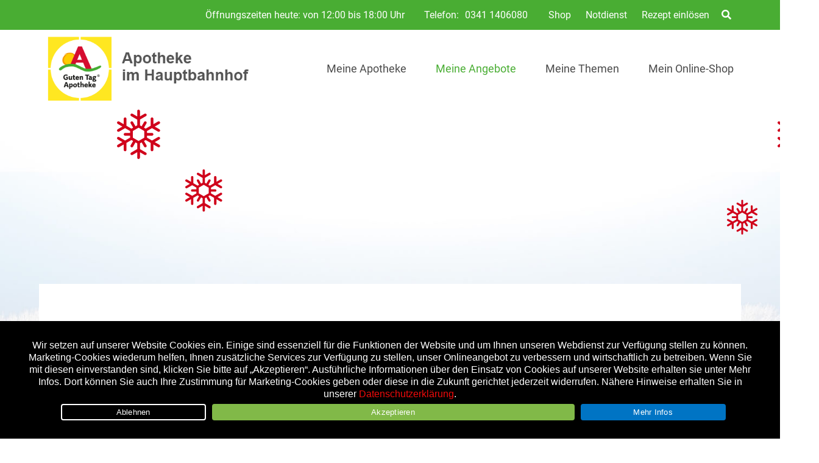

--- FILE ---
content_type: text/html; charset=UTF-8
request_url: https://www.apotheke-leipzig.de/angebote/
body_size: 49396
content:

<!doctype html>
<html lang="de">
<head>
	<meta charset="UTF-8">
		<meta name="theme-color" content="#49ad33" />
	
	<meta name="viewport" content="width=device-width, initial-scale=1, maximum-scale=1, user-scalable=no" />
	<link rel="profile" href="http://gmpg.org/xfn/11">
	

	<meta name='robots' content='index, follow, max-image-preview:large, max-snippet:-1, max-video-preview:-1' />
	<style>img:is([sizes="auto" i], [sizes^="auto," i]) { contain-intrinsic-size: 3000px 1500px }</style>
	
	<!-- This site is optimized with the Yoast SEO plugin v26.8 - https://yoast.com/product/yoast-seo-wordpress/ -->
	<title>Meine Angebote - APOTHEKE IM HAUPTBAHNHOF</title>
	<meta name="description" content="Hier finden Sie Top Angebote Ihrer Apotheke im Hauptbahnhof für den jeweiligen Monat. Sparen Sie bis zu 50% auf Medikamente und Arzneimittel!" />
	<link rel="canonical" href="https://www.apotheke-leipzig.de/angebote/" />
	<meta property="og:locale" content="de_DE" />
	<meta property="og:type" content="article" />
	<meta property="og:title" content="Meine Angebote - APOTHEKE IM HAUPTBAHNHOF" />
	<meta property="og:description" content="Hier finden Sie Top Angebote Ihrer Apotheke im Hauptbahnhof für den jeweiligen Monat. Sparen Sie bis zu 50% auf Medikamente und Arzneimittel!" />
	<meta property="og:url" content="https://www.apotheke-leipzig.de/angebote/" />
	<meta property="og:site_name" content="APOTHEKE IM HAUPTBAHNHOF" />
	<meta property="article:publisher" content="https://www.facebook.com/Apotheke-im-Hauptbahnhof-Leipzig-516484811771447/" />
	<meta property="article:modified_time" content="2021-05-08T20:18:10+00:00" />
	<meta property="og:image" content="https://www.apotheke-leipzig.de/wp-content/uploads/sites/13/2022/06/logo-gta-leipzig.jpg" />
	<meta property="og:image:width" content="633" />
	<meta property="og:image:height" content="200" />
	<meta property="og:image:type" content="image/jpeg" />
	<script type="application/ld+json" class="yoast-schema-graph">{"@context":"https://schema.org","@graph":[{"@type":"WebPage","@id":"https://www.apotheke-leipzig.de/angebote/","url":"https://www.apotheke-leipzig.de/angebote/","name":"Meine Angebote - APOTHEKE IM HAUPTBAHNHOF","isPartOf":{"@id":"https://www.apotheke-leipzig.de/#website"},"datePublished":"2018-11-01T11:12:18+00:00","dateModified":"2021-05-08T20:18:10+00:00","description":"Hier finden Sie Top Angebote Ihrer Apotheke im Hauptbahnhof für den jeweiligen Monat. Sparen Sie bis zu 50% auf Medikamente und Arzneimittel!","breadcrumb":{"@id":"https://www.apotheke-leipzig.de/angebote/#breadcrumb"},"inLanguage":"de","potentialAction":[{"@type":"ReadAction","target":["https://www.apotheke-leipzig.de/angebote/"]}]},{"@type":"BreadcrumbList","@id":"https://www.apotheke-leipzig.de/angebote/#breadcrumb","itemListElement":[{"@type":"ListItem","position":1,"name":"Startseite","item":"https://www.apotheke-leipzig.de/"},{"@type":"ListItem","position":2,"name":"Meine Angebote"}]},{"@type":"WebSite","@id":"https://www.apotheke-leipzig.de/#website","url":"https://www.apotheke-leipzig.de/","name":"APOTHEKE IM HAUPTBAHNHOF LEIPZIG","description":"GESUND. GUT. GÜNSTIG.","publisher":{"@id":"https://www.apotheke-leipzig.de/#organization"},"potentialAction":[{"@type":"SearchAction","target":{"@type":"EntryPoint","urlTemplate":"https://www.apotheke-leipzig.de/?s={search_term_string}"},"query-input":{"@type":"PropertyValueSpecification","valueRequired":true,"valueName":"search_term_string"}}],"inLanguage":"de"},{"@type":"Organization","@id":"https://www.apotheke-leipzig.de/#organization","name":"Apotheke im Hauptbahnhof Leipzig","url":"https://www.apotheke-leipzig.de/","logo":{"@type":"ImageObject","inLanguage":"de","@id":"https://www.apotheke-leipzig.de/#/schema/logo/image/","url":"https://www.apotheke-leipzig.de/wp-content/uploads/sites/13/2019/08/logo-gta-leipzig_jP8sTKN.png","contentUrl":"https://www.apotheke-leipzig.de/wp-content/uploads/sites/13/2019/08/logo-gta-leipzig_jP8sTKN.png","width":500,"height":158,"caption":"Apotheke im Hauptbahnhof Leipzig"},"image":{"@id":"https://www.apotheke-leipzig.de/#/schema/logo/image/"},"sameAs":["https://www.facebook.com/Apotheke-im-Hauptbahnhof-Leipzig-516484811771447/"]}]}</script>
	<!-- / Yoast SEO plugin. -->


<link rel='dns-prefetch' href='//www.apotheke-leipzig.de' />
<link rel="alternate" type="application/rss+xml" title="APOTHEKE IM HAUPTBAHNHOF &raquo; Feed" href="https://www.apotheke-leipzig.de/feed/" />
<link rel="alternate" type="application/rss+xml" title="APOTHEKE IM HAUPTBAHNHOF &raquo; Kommentar-Feed" href="https://www.apotheke-leipzig.de/comments/feed/" />
<script type="text/javascript">
/* <![CDATA[ */
window._wpemojiSettings = {"baseUrl":"https:\/\/s.w.org\/images\/core\/emoji\/16.0.1\/72x72\/","ext":".png","svgUrl":"https:\/\/s.w.org\/images\/core\/emoji\/16.0.1\/svg\/","svgExt":".svg","source":{"concatemoji":"https:\/\/www.apotheke-leipzig.de\/wp-includes\/js\/wp-emoji-release.min.js?ver=6.8.3"}};
/*! This file is auto-generated */
!function(s,n){var o,i,e;function c(e){try{var t={supportTests:e,timestamp:(new Date).valueOf()};sessionStorage.setItem(o,JSON.stringify(t))}catch(e){}}function p(e,t,n){e.clearRect(0,0,e.canvas.width,e.canvas.height),e.fillText(t,0,0);var t=new Uint32Array(e.getImageData(0,0,e.canvas.width,e.canvas.height).data),a=(e.clearRect(0,0,e.canvas.width,e.canvas.height),e.fillText(n,0,0),new Uint32Array(e.getImageData(0,0,e.canvas.width,e.canvas.height).data));return t.every(function(e,t){return e===a[t]})}function u(e,t){e.clearRect(0,0,e.canvas.width,e.canvas.height),e.fillText(t,0,0);for(var n=e.getImageData(16,16,1,1),a=0;a<n.data.length;a++)if(0!==n.data[a])return!1;return!0}function f(e,t,n,a){switch(t){case"flag":return n(e,"\ud83c\udff3\ufe0f\u200d\u26a7\ufe0f","\ud83c\udff3\ufe0f\u200b\u26a7\ufe0f")?!1:!n(e,"\ud83c\udde8\ud83c\uddf6","\ud83c\udde8\u200b\ud83c\uddf6")&&!n(e,"\ud83c\udff4\udb40\udc67\udb40\udc62\udb40\udc65\udb40\udc6e\udb40\udc67\udb40\udc7f","\ud83c\udff4\u200b\udb40\udc67\u200b\udb40\udc62\u200b\udb40\udc65\u200b\udb40\udc6e\u200b\udb40\udc67\u200b\udb40\udc7f");case"emoji":return!a(e,"\ud83e\udedf")}return!1}function g(e,t,n,a){var r="undefined"!=typeof WorkerGlobalScope&&self instanceof WorkerGlobalScope?new OffscreenCanvas(300,150):s.createElement("canvas"),o=r.getContext("2d",{willReadFrequently:!0}),i=(o.textBaseline="top",o.font="600 32px Arial",{});return e.forEach(function(e){i[e]=t(o,e,n,a)}),i}function t(e){var t=s.createElement("script");t.src=e,t.defer=!0,s.head.appendChild(t)}"undefined"!=typeof Promise&&(o="wpEmojiSettingsSupports",i=["flag","emoji"],n.supports={everything:!0,everythingExceptFlag:!0},e=new Promise(function(e){s.addEventListener("DOMContentLoaded",e,{once:!0})}),new Promise(function(t){var n=function(){try{var e=JSON.parse(sessionStorage.getItem(o));if("object"==typeof e&&"number"==typeof e.timestamp&&(new Date).valueOf()<e.timestamp+604800&&"object"==typeof e.supportTests)return e.supportTests}catch(e){}return null}();if(!n){if("undefined"!=typeof Worker&&"undefined"!=typeof OffscreenCanvas&&"undefined"!=typeof URL&&URL.createObjectURL&&"undefined"!=typeof Blob)try{var e="postMessage("+g.toString()+"("+[JSON.stringify(i),f.toString(),p.toString(),u.toString()].join(",")+"));",a=new Blob([e],{type:"text/javascript"}),r=new Worker(URL.createObjectURL(a),{name:"wpTestEmojiSupports"});return void(r.onmessage=function(e){c(n=e.data),r.terminate(),t(n)})}catch(e){}c(n=g(i,f,p,u))}t(n)}).then(function(e){for(var t in e)n.supports[t]=e[t],n.supports.everything=n.supports.everything&&n.supports[t],"flag"!==t&&(n.supports.everythingExceptFlag=n.supports.everythingExceptFlag&&n.supports[t]);n.supports.everythingExceptFlag=n.supports.everythingExceptFlag&&!n.supports.flag,n.DOMReady=!1,n.readyCallback=function(){n.DOMReady=!0}}).then(function(){return e}).then(function(){var e;n.supports.everything||(n.readyCallback(),(e=n.source||{}).concatemoji?t(e.concatemoji):e.wpemoji&&e.twemoji&&(t(e.twemoji),t(e.wpemoji)))}))}((window,document),window._wpemojiSettings);
/* ]]> */
</script>
<style id='wp-emoji-styles-inline-css' type='text/css'>

	img.wp-smiley, img.emoji {
		display: inline !important;
		border: none !important;
		box-shadow: none !important;
		height: 1em !important;
		width: 1em !important;
		margin: 0 0.07em !important;
		vertical-align: -0.1em !important;
		background: none !important;
		padding: 0 !important;
	}
</style>
<link rel='stylesheet' id='wp-block-library-css' href='https://www.apotheke-leipzig.de/wp-content/plugins/gutenberg/build/styles/block-library/style.css?ver=22.3.0' type='text/css' media='all' />
<style id='classic-theme-styles-inline-css' type='text/css'>
.wp-block-button__link{background-color:#32373c;border-radius:9999px;box-shadow:none;color:#fff;font-size:1.125em;padding:calc(.667em + 2px) calc(1.333em + 2px);text-decoration:none}.wp-block-file__button{background:#32373c;color:#fff}.wp-block-accordion-heading{margin:0}.wp-block-accordion-heading__toggle{background-color:inherit!important;color:inherit!important}.wp-block-accordion-heading__toggle:not(:focus-visible){outline:none}.wp-block-accordion-heading__toggle:focus,.wp-block-accordion-heading__toggle:hover{background-color:inherit!important;border:none;box-shadow:none;color:inherit;padding:var(--wp--preset--spacing--20,1em) 0;text-decoration:none}.wp-block-accordion-heading__toggle:focus-visible{outline:auto;outline-offset:0}
</style>
<link rel='stylesheet' id='atomic-blocks-style-css-css' href='https://www.apotheke-leipzig.de/wp-content/plugins/atomic-blocks/dist/blocks.style.build.css?ver=1604007527' type='text/css' media='all' />
<link rel='stylesheet' id='cookie-notice-front-css' href='https://www.apotheke-leipzig.de/wp-content/plugins/cookie-notice/css/front.min.css?ver=2.5.11' type='text/css' media='all' />
<link rel='stylesheet' id='wpa-css-css' href='https://www.apotheke-leipzig.de/wp-content/plugins/honeypot/includes/css/wpa.css?ver=2.3.04' type='text/css' media='all' />
<style id='global-styles-inline-css' type='text/css'>
:root{--wp--preset--aspect-ratio--square: 1;--wp--preset--aspect-ratio--4-3: 4/3;--wp--preset--aspect-ratio--3-4: 3/4;--wp--preset--aspect-ratio--3-2: 3/2;--wp--preset--aspect-ratio--2-3: 2/3;--wp--preset--aspect-ratio--16-9: 16/9;--wp--preset--aspect-ratio--9-16: 9/16;--wp--preset--color--black: #000000;--wp--preset--color--cyan-bluish-gray: #abb8c3;--wp--preset--color--white: #ffffff;--wp--preset--color--pale-pink: #f78da7;--wp--preset--color--vivid-red: #cf2e2e;--wp--preset--color--luminous-vivid-orange: #ff6900;--wp--preset--color--luminous-vivid-amber: #fcb900;--wp--preset--color--light-green-cyan: #7bdcb5;--wp--preset--color--vivid-green-cyan: #00d084;--wp--preset--color--pale-cyan-blue: #8ed1fc;--wp--preset--color--vivid-cyan-blue: #0693e3;--wp--preset--color--vivid-purple: #9b51e0;--wp--preset--color--primary: #D0021B;--wp--preset--color--secondary: #25863F;--wp--preset--color--dark: #484E54;--wp--preset--color--light: #FFFFFF;--wp--preset--gradient--vivid-cyan-blue-to-vivid-purple: linear-gradient(135deg,rgb(6,147,227) 0%,rgb(155,81,224) 100%);--wp--preset--gradient--light-green-cyan-to-vivid-green-cyan: linear-gradient(135deg,rgb(122,220,180) 0%,rgb(0,208,130) 100%);--wp--preset--gradient--luminous-vivid-amber-to-luminous-vivid-orange: linear-gradient(135deg,rgb(252,185,0) 0%,rgb(255,105,0) 100%);--wp--preset--gradient--luminous-vivid-orange-to-vivid-red: linear-gradient(135deg,rgb(255,105,0) 0%,rgb(207,46,46) 100%);--wp--preset--gradient--very-light-gray-to-cyan-bluish-gray: linear-gradient(135deg,rgb(238,238,238) 0%,rgb(169,184,195) 100%);--wp--preset--gradient--cool-to-warm-spectrum: linear-gradient(135deg,rgb(74,234,220) 0%,rgb(151,120,209) 20%,rgb(207,42,186) 40%,rgb(238,44,130) 60%,rgb(251,105,98) 80%,rgb(254,248,76) 100%);--wp--preset--gradient--blush-light-purple: linear-gradient(135deg,rgb(255,206,236) 0%,rgb(152,150,240) 100%);--wp--preset--gradient--blush-bordeaux: linear-gradient(135deg,rgb(254,205,165) 0%,rgb(254,45,45) 50%,rgb(107,0,62) 100%);--wp--preset--gradient--luminous-dusk: linear-gradient(135deg,rgb(255,203,112) 0%,rgb(199,81,192) 50%,rgb(65,88,208) 100%);--wp--preset--gradient--pale-ocean: linear-gradient(135deg,rgb(255,245,203) 0%,rgb(182,227,212) 50%,rgb(51,167,181) 100%);--wp--preset--gradient--electric-grass: linear-gradient(135deg,rgb(202,248,128) 0%,rgb(113,206,126) 100%);--wp--preset--gradient--midnight: linear-gradient(135deg,rgb(2,3,129) 0%,rgb(40,116,252) 100%);--wp--preset--font-size--small: 13px;--wp--preset--font-size--medium: 20px;--wp--preset--font-size--large: 36px;--wp--preset--font-size--x-large: 42px;--wp--preset--spacing--20: 0.44rem;--wp--preset--spacing--30: 0.67rem;--wp--preset--spacing--40: 1rem;--wp--preset--spacing--50: 1.5rem;--wp--preset--spacing--60: 2.25rem;--wp--preset--spacing--70: 3.38rem;--wp--preset--spacing--80: 5.06rem;--wp--preset--shadow--natural: 6px 6px 9px rgba(0, 0, 0, 0.2);--wp--preset--shadow--deep: 12px 12px 50px rgba(0, 0, 0, 0.4);--wp--preset--shadow--sharp: 6px 6px 0px rgba(0, 0, 0, 0.2);--wp--preset--shadow--outlined: 6px 6px 0px -3px rgb(255, 255, 255), 6px 6px rgb(0, 0, 0);--wp--preset--shadow--crisp: 6px 6px 0px rgb(0, 0, 0);}:where(.is-layout-flex){gap: 0.5em;}:where(.is-layout-grid){gap: 0.5em;}body .is-layout-flex{display: flex;}.is-layout-flex{flex-wrap: wrap;align-items: center;}.is-layout-flex > :is(*, div){margin: 0;}body .is-layout-grid{display: grid;}.is-layout-grid > :is(*, div){margin: 0;}:where(.wp-block-columns.is-layout-flex){gap: 2em;}:where(.wp-block-columns.is-layout-grid){gap: 2em;}:where(.wp-block-post-template.is-layout-flex){gap: 1.25em;}:where(.wp-block-post-template.is-layout-grid){gap: 1.25em;}.has-black-color{color: var(--wp--preset--color--black) !important;}.has-cyan-bluish-gray-color{color: var(--wp--preset--color--cyan-bluish-gray) !important;}.has-white-color{color: var(--wp--preset--color--white) !important;}.has-pale-pink-color{color: var(--wp--preset--color--pale-pink) !important;}.has-vivid-red-color{color: var(--wp--preset--color--vivid-red) !important;}.has-luminous-vivid-orange-color{color: var(--wp--preset--color--luminous-vivid-orange) !important;}.has-luminous-vivid-amber-color{color: var(--wp--preset--color--luminous-vivid-amber) !important;}.has-light-green-cyan-color{color: var(--wp--preset--color--light-green-cyan) !important;}.has-vivid-green-cyan-color{color: var(--wp--preset--color--vivid-green-cyan) !important;}.has-pale-cyan-blue-color{color: var(--wp--preset--color--pale-cyan-blue) !important;}.has-vivid-cyan-blue-color{color: var(--wp--preset--color--vivid-cyan-blue) !important;}.has-vivid-purple-color{color: var(--wp--preset--color--vivid-purple) !important;}.has-black-background-color{background-color: var(--wp--preset--color--black) !important;}.has-cyan-bluish-gray-background-color{background-color: var(--wp--preset--color--cyan-bluish-gray) !important;}.has-white-background-color{background-color: var(--wp--preset--color--white) !important;}.has-pale-pink-background-color{background-color: var(--wp--preset--color--pale-pink) !important;}.has-vivid-red-background-color{background-color: var(--wp--preset--color--vivid-red) !important;}.has-luminous-vivid-orange-background-color{background-color: var(--wp--preset--color--luminous-vivid-orange) !important;}.has-luminous-vivid-amber-background-color{background-color: var(--wp--preset--color--luminous-vivid-amber) !important;}.has-light-green-cyan-background-color{background-color: var(--wp--preset--color--light-green-cyan) !important;}.has-vivid-green-cyan-background-color{background-color: var(--wp--preset--color--vivid-green-cyan) !important;}.has-pale-cyan-blue-background-color{background-color: var(--wp--preset--color--pale-cyan-blue) !important;}.has-vivid-cyan-blue-background-color{background-color: var(--wp--preset--color--vivid-cyan-blue) !important;}.has-vivid-purple-background-color{background-color: var(--wp--preset--color--vivid-purple) !important;}.has-black-border-color{border-color: var(--wp--preset--color--black) !important;}.has-cyan-bluish-gray-border-color{border-color: var(--wp--preset--color--cyan-bluish-gray) !important;}.has-white-border-color{border-color: var(--wp--preset--color--white) !important;}.has-pale-pink-border-color{border-color: var(--wp--preset--color--pale-pink) !important;}.has-vivid-red-border-color{border-color: var(--wp--preset--color--vivid-red) !important;}.has-luminous-vivid-orange-border-color{border-color: var(--wp--preset--color--luminous-vivid-orange) !important;}.has-luminous-vivid-amber-border-color{border-color: var(--wp--preset--color--luminous-vivid-amber) !important;}.has-light-green-cyan-border-color{border-color: var(--wp--preset--color--light-green-cyan) !important;}.has-vivid-green-cyan-border-color{border-color: var(--wp--preset--color--vivid-green-cyan) !important;}.has-pale-cyan-blue-border-color{border-color: var(--wp--preset--color--pale-cyan-blue) !important;}.has-vivid-cyan-blue-border-color{border-color: var(--wp--preset--color--vivid-cyan-blue) !important;}.has-vivid-purple-border-color{border-color: var(--wp--preset--color--vivid-purple) !important;}.has-vivid-cyan-blue-to-vivid-purple-gradient-background{background: var(--wp--preset--gradient--vivid-cyan-blue-to-vivid-purple) !important;}.has-light-green-cyan-to-vivid-green-cyan-gradient-background{background: var(--wp--preset--gradient--light-green-cyan-to-vivid-green-cyan) !important;}.has-luminous-vivid-amber-to-luminous-vivid-orange-gradient-background{background: var(--wp--preset--gradient--luminous-vivid-amber-to-luminous-vivid-orange) !important;}.has-luminous-vivid-orange-to-vivid-red-gradient-background{background: var(--wp--preset--gradient--luminous-vivid-orange-to-vivid-red) !important;}.has-very-light-gray-to-cyan-bluish-gray-gradient-background{background: var(--wp--preset--gradient--very-light-gray-to-cyan-bluish-gray) !important;}.has-cool-to-warm-spectrum-gradient-background{background: var(--wp--preset--gradient--cool-to-warm-spectrum) !important;}.has-blush-light-purple-gradient-background{background: var(--wp--preset--gradient--blush-light-purple) !important;}.has-blush-bordeaux-gradient-background{background: var(--wp--preset--gradient--blush-bordeaux) !important;}.has-luminous-dusk-gradient-background{background: var(--wp--preset--gradient--luminous-dusk) !important;}.has-pale-ocean-gradient-background{background: var(--wp--preset--gradient--pale-ocean) !important;}.has-electric-grass-gradient-background{background: var(--wp--preset--gradient--electric-grass) !important;}.has-midnight-gradient-background{background: var(--wp--preset--gradient--midnight) !important;}.has-small-font-size{font-size: var(--wp--preset--font-size--small) !important;}.has-medium-font-size{font-size: var(--wp--preset--font-size--medium) !important;}.has-large-font-size{font-size: var(--wp--preset--font-size--large) !important;}.has-x-large-font-size{font-size: var(--wp--preset--font-size--x-large) !important;}
:where(.wp-block-columns.is-layout-flex){gap: 2em;}:where(.wp-block-columns.is-layout-grid){gap: 2em;}
:root :where(.wp-block-pullquote){font-size: 1.5em;line-height: 1.6;}
:where(.wp-block-post-template.is-layout-flex){gap: 1.25em;}:where(.wp-block-post-template.is-layout-grid){gap: 1.25em;}
:where(.wp-block-term-template.is-layout-flex){gap: 1.25em;}:where(.wp-block-term-template.is-layout-grid){gap: 1.25em;}
</style>
<link rel='stylesheet' id='font-awesome-css' href='https://www.apotheke-leipzig.de/wp-content/themes/apovena/assets/vendor/fontawesome-free/css/all.css' type='text/css' media='all' />
<link rel='stylesheet' id='apovena-swiper-css-css' href='https://www.apotheke-leipzig.de/wp-content/themes/apovena/assets/vendor/swiper-4.4.1/swiper.min.css' type='text/css' media='all' />
<link rel='stylesheet' id='bulma-extension-tooltip-css-css' href='https://www.apotheke-leipzig.de/wp-content/themes/apovena/assets/vendor/bulma-extensions/bulma-tooltip.min.css' type='text/css' media='all' />
<link rel='stylesheet' id='bulma-extension-checkradio-css-css' href='https://www.apotheke-leipzig.de/wp-content/themes/apovena/assets/vendor/bulma-extensions/bulma-checkradio.min.css' type='text/css' media='all' />
<link rel='stylesheet' id='bulma-extension-switch-css-css' href='https://www.apotheke-leipzig.de/wp-content/themes/apovena/assets/vendor/bulma-extensions/bulma-switch.min.css' type='text/css' media='all' />
<link rel='stylesheet' id='bulmascores-overrides-style-css' href='https://www.apotheke-leipzig.de/wp-content/themes/apovena/assets/css/13/apo.css' type='text/css' media='all' />
<script type="text/javascript" id="cookie-notice-front-js-before">
/* <![CDATA[ */
var cnArgs = {"ajaxUrl":"https:\/\/www.apotheke-leipzig.de\/wp-admin\/admin-ajax.php","nonce":"704e421d11","hideEffect":"fade","position":"bottom","onScroll":false,"onScrollOffset":100,"onClick":false,"cookieName":"cookie_notice_accepted","cookieTime":7862400,"cookieTimeRejected":2592000,"globalCookie":false,"redirection":true,"cache":false,"revokeCookies":false,"revokeCookiesOpt":"automatic"};
/* ]]> */
</script>
<script type="text/javascript" src="https://www.apotheke-leipzig.de/wp-content/plugins/cookie-notice/js/front.min.js?ver=2.5.11" id="cookie-notice-front-js"></script>
<script type="text/javascript" src="https://www.apotheke-leipzig.de/wp-includes/js/jquery/jquery.min.js?ver=3.7.1" id="jquery-core-js"></script>
<script type="text/javascript" src="https://www.apotheke-leipzig.de/wp-includes/js/jquery/jquery-migrate.min.js?ver=3.4.1" id="jquery-migrate-js"></script>
<script type="text/javascript" src="https://www.apotheke-leipzig.de/wp-content/themes/apovena/assets/vendor/prefix-free1.0.7.js" id="prefix-free-js"></script>
<script type="text/javascript" src="https://www.apotheke-leipzig.de/wp-content/themes/apovena/assets/js/script_jQ.js" id="my_ajax_script-js"></script>
<script type="text/javascript" src="https://www.apotheke-leipzig.de/wp-content/themes/apovena/assets/js/script.js" id="custom-js-js"></script>
<script type="text/javascript" id="modal-ajax-script-js-extra">
/* <![CDATA[ */
var modal_ajax_obj = {"ajaxurl":"https:\/\/www.apotheke-leipzig.de\/wp-admin\/admin-ajax.php"};
/* ]]> */
</script>
<script type="text/javascript" src="https://www.apotheke-leipzig.de/wp-content/themes/apovena/assets/js/modal-ajax.js" id="modal-ajax-script-js"></script>
<link rel="https://api.w.org/" href="https://www.apotheke-leipzig.de/wp-json/" /><link rel="alternate" title="JSON" type="application/json" href="https://www.apotheke-leipzig.de/wp-json/wp/v2/pages/34" /><link rel="EditURI" type="application/rsd+xml" title="RSD" href="https://www.apotheke-leipzig.de/xmlrpc.php?rsd" />
<link rel='shortlink' href='https://www.apotheke-leipzig.de/?p=34' />

<!-- Matomo -->
<script type="text/javascript">
  var _paq = window._paq = window._paq || [];
  /* tracker methods like "setCustomDimension" should be called before "trackPageView" */
  _paq.push(["setRequestMethod", "POST"]);
  _paq.push(["setCookieDomain", "*.apotheke-leipzig.de"]);
  _paq.push(["setDomains", ["*.apotheke-leipzig.de"]]);
  _paq.push(['trackPageView']);
  _paq.push(['enableLinkTracking']);
  (function() {
    var u="//stats.xmedia-systems.com/";
    _paq.push(['setTrackerUrl', u+'js/']);
    _paq.push(['setSiteId', '7']);
    var secondSiteId = 51;
    _paq.push(['addTracker', u+'js/', secondSiteId]);
    var d=document, g=d.createElement('script'), s=d.getElementsByTagName('script')[0];
    g.type='text/javascript'; g.async=true; g.src=u+'js/'; s.parentNode.insertBefore(g,s);
  })();
</script>
<noscript><p><img src="//stats.xmedia-systems.com/matomo.php?idsite=7&amp;rec=1" style="border:0;" alt="" /></p></noscript>
<!-- End Matomo Code -->


<!-- All in one Favicon 4.8 --><link rel="shortcut icon" href="/wp-content/uploads/sites/13/2019/06/favicon-16x16.png" />
<link rel="icon" href="/wp-content/uploads/sites/13/2019/06/favicon.gif" type="image/gif"/>
<link rel="icon" href="/wp-content/uploads/sites/13/2019/06/win8-tile-70x70.png" type="image/png"/>
<link rel="apple-touch-icon" href="/wp-content/uploads/sites/13/2019/06/apple-touch-icon-72x72.png" />
			<script type="text/javascript">
			/* <![CDATA[ */
				var isc_front_data =
				{
					caption_position : 'bottom-left',
				}
			/* ]]> */
			</script>
			<style>
				.isc-source { position: relative; display: inline-block; line-height: initial; }
                .wp-block-cover .isc-source { position: static; }
								span.isc-source-text a { display: inline; color: #fff; }
			</style>
			<style type="text/css">.blue-message {
    background-color: #3399ff;
    color: #ffffff;
    text-shadow: none;
    font-size: 16px;
    line-height: 24px;
    padding: 10px;
    padding-top: 10px;
    padding-right: 10px;
    padding-bottom: 10px;
    padding-left: 10px;
}.green-message {
    background-color: #8cc14c;
    color: #ffffff;
    text-shadow: none;
    font-size: 16px;
    line-height: 24px;
    padding: 10px;
    padding-top: 10px;
    padding-right: 10px;
    padding-bottom: 10px;
    padding-left: 10px;
}.orange-message {
    background-color: #faa732;
    color: #ffffff;
    text-shadow: none;
    font-size: 16px;
    line-height: 24px;
    padding: 10px;
    padding-top: 10px;
    padding-right: 10px;
    padding-bottom: 10px;
    padding-left: 10px;
}.red-message {
    background-color: #da4d31;
    color: #ffffff;
    text-shadow: none;
    font-size: 16px;
    line-height: 24px;
    padding: 10px;
    padding-top: 10px;
    padding-right: 10px;
    padding-bottom: 10px;
    padding-left: 10px;
}.grey-message {
    background-color: #53555c;
    color: #ffffff;
    text-shadow: none;
    font-size: 16px;
    line-height: 24px;
    padding: 10px;
    padding-top: 10px;
    padding-right: 10px;
    padding-bottom: 10px;
    padding-left: 10px;
}.left-block {
    background: radial-gradient(ellipse at center center, #ffffff 0%, #f2f2f2 100%);
    color: #8b8e97;
    padding: 10px;
    padding-top: 10px;
    padding-right: 10px;
    padding-bottom: 10px;
    padding-left: 10px;
    margin: 10px;
    margin-top: 10px;
    margin-right: 10px;
    margin-bottom: 10px;
    margin-left: 10px;
    float: left;
}.right-block {
    background: radial-gradient(ellipse at center center, #ffffff 0%, #f2f2f2 100%);
    color: #8b8e97;
    padding: 10px;
    padding-top: 10px;
    padding-right: 10px;
    padding-bottom: 10px;
    padding-left: 10px;
    margin: 10px;
    margin-top: 10px;
    margin-right: 10px;
    margin-bottom: 10px;
    margin-left: 10px;
    float: right;
}.blockquotes {
    background-color: none;
    border-left: 5px solid #f1f1f1;
    color: #8B8E97;
    font-size: 16px;
    font-style: italic;
    line-height: 22px;
    padding-left: 15px;
    padding: 10px;
    padding-top: 10px;
    padding-right: 10px;
    padding-bottom: 10px;
    width: 60%;
    float: left;
}</style><link rel="icon" href="https://www.apotheke-leipzig.de/wp-content/uploads/sites/13/2020/12/guten_tag_apotheken_favicon-60x60.png" sizes="32x32" />
<link rel="icon" href="https://www.apotheke-leipzig.de/wp-content/uploads/sites/13/2020/12/guten_tag_apotheken_favicon.png" sizes="192x192" />
<link rel="apple-touch-icon" href="https://www.apotheke-leipzig.de/wp-content/uploads/sites/13/2020/12/guten_tag_apotheken_favicon.png" />
<meta name="msapplication-TileImage" content="https://www.apotheke-leipzig.de/wp-content/uploads/sites/13/2020/12/guten_tag_apotheken_favicon.png" />
		<style type="text/css" id="wp-custom-css">
			@media screen and (min-width: 1024px) {
.navbar-logo.logosquare,
.navbar-logo.logowide {
    max-height: 175px;
	  max-width: 350px;
}
}		</style>
		</head>

<body class="wp-singular page-template page-template-products-page page-template-products-page-php page page-id-34 wp-theme-apovena cookies-not-set">

	<header id="tophead">
		<div class="topheader">
			<div class="container">
				<div class="topheader-wrapper">

					<div class="openhours">
<script type="text/javascript">
var _opening_hours = function () {
   var holidays = ["2026-01-01","2026-01-06","2026-04-03","2026-04-06","2026-05-01","2026-05-14","2026-05-25","2026-06-04","2026-10-03","2026-10-31","2026-11-01","2026-12-25","2026-12-26"];
   var now = new Date();
   var nowDate = ""+(now.getFullYear())+"-"+("0"+(now.getMonth()+1)).slice(-2)+"-"+("0"+(now.getDate())).slice(-2);
   if( holidays.indexOf(nowDate) >=0 )
		return;
   var hours = [{"days":8,"time_from":"08:00:00","time_to":"21:00:00"},{"days":6,"time_from":"08:00:00","time_to":"21:00:00"},{"days":7,"time_from":"12:00:00","time_to":"18:00:00"}];
   var wd = now.getDay();
   if(wd==0) 
	 wd = 7;
   var matches = [];
   for(var i=0; i<hours.length; i++) {
		var d = hours[i];
		if(d['days'] == wd || (d['days'] == '8' && wd < 6) ) 
			matches.push(d);
   }
   var txt = '';
   if(matches.length == 1) {
		txt = 'Öffnungszeiten heute: von '+matches[0]['time_from'].substr(0,5)+' bis '+matches[0]['time_to'].substr(0,5)+' Uhr';
   } else if(matches.length > 1) {
		var times = [];
		for(var i=0; i<matches.length; i++) {
			times.push(matches[i]['time_from'].substr(0,5)+' - '+matches[i]['time_to'].substr(0,5));
		}
		txt = 'Öffnungszeiten heute: '+ times.join(' und ');
	}
	document.write(txt);
};
_opening_hours();
</script>
</div>

											<div class="telnumber">Telefon: 
							<a href="tel:+493411406080" 
							   aria-label="Telefonnummer der Apotheke">
								0341 1406080							</a>
						</div>
					
					<div class="menu-main-top-container"><a class="navbar-item  menu-item menu-item-type-custom menu-item-object-custom" href="https://www.medi-now.de/apotheke-hauptbahnhof-leipzig/">Shop</a><a class="navbar-item  menu-item menu-item-type-post_type menu-item-object-page" href="https://www.apotheke-leipzig.de/notdienst/">Notdienst</a><a class="navbar-item  menu-item menu-item-type-post_type menu-item-object-page" href="https://www.apotheke-leipzig.de/rezeptvorbestellung/">Rezept einlösen</a></div>
											<div class="search-box">
							<form action="/" method="get" role="search">
								<input type="text" name="s" placeholder="Suche..." 
									   aria-label="Suchbegriff eingeben">
								<span><i class="fas fa-search"></i></span>
							</form>
						</div>
					
				</div>
			</div>
		</div>
	</header>
<!-- Navbar Menu -->
	<header id="masthead" class="site-header">
		<nav class="navbar">
			<div class="container">
				<div class="navbar-brand">
											<a class="navbar-item" href="https://www.apotheke-leipzig.de">
							<!--<h1></h1>-->
                                                        <img class="navbar-logo" src="https://intern.apovena.de/media/filer_public/2019/06/21/logo-gta-leipzig_jP8sTKN.png" title="Apotheke im Hauptbahnhof" alt="Apotheke im Hauptbahnhof - Logo" >
                                                        <!--ToDo: Auswahl, ob Titel angezeigt wird oder nicht-->
                            <!--<h1 class="navbar-title is-hidden-mobile">--></h1>
						</a>
					
					<div class="navbar-burger burger" data-target="main-navbar">
						<span></span>
						<span></span>
						<span></span>
					</div>
				</div><!-- .navbar-brand -->

				<div id="main-navbar" class="navbar-menu">
					<div class="navbar-end dd-is-mega">
						<a class="navbar-item  menu-item menu-item-type-post_type menu-item-object-page" href="https://www.apotheke-leipzig.de/meine-apotheke/">Meine Apotheke</a><a class="navbar-item is-active  menu-item menu-item-type-post_type menu-item-object-page current-menu-item page_item page-item-34 current_page_item" href="https://www.apotheke-leipzig.de/angebote/">Meine Angebote</a><div class="navbar-item has-dropdown is-hoverable"><a class="navbar-item  menu-item menu-item-type-custom menu-item-object-custom menu-item-has-children" href="#">Meine Themen</a><div class="navbar-dropdown is-boxed"><a class="navbar-item cat-aktuelles  menu-item menu-item-type-taxonomy menu-item-object-category" href="https://www.apotheke-leipzig.de/./aktuelles/">Aktuelles</a><a class="navbar-item cat-familie  menu-item menu-item-type-taxonomy menu-item-object-category" href="https://www.apotheke-leipzig.de/./familie/">Familie</a><a class="navbar-item cat-leben  menu-item menu-item-type-taxonomy menu-item-object-category" href="https://www.apotheke-leipzig.de/./leben/">Leben</a><a class="navbar-item cat-beauty  menu-item menu-item-type-taxonomy menu-item-object-category" href="https://www.apotheke-leipzig.de/./beauty/">Beauty</a><a class="navbar-item cat-medizin  menu-item menu-item-type-taxonomy menu-item-object-category" href="https://www.apotheke-leipzig.de/./medizin/">Medizin</a></div> <!-- .navbar-dropdown --></div> <!-- .has-dropdown --><a class="navbar-item  menu-item menu-item-type-custom menu-item-object-custom" target="_blank"  href="https://www.medi-now.de/apotheke-hauptbahnhof-leipzig/">Mein Online-Shop</a>					</div>
				</div>


			</div><!-- .container -->
		</nav>

	</header><!-- #masthead -->


<div id="primary" class="content-area products-grid">

    <header class="page-header">
                <div class="page-header-bg is-hidden-mobile" style="background-image: url('https://www.apotheke-leipzig.de/wp-content/themes/apovena/assets/images/angebote-BG/01-background.jpg');">
        </div>
        <div class="container bg-icons-container is-hidden-mobile">

            <div class="bg-icons">
			    <img class="icon-left is-pulled-left" src="https://www.apotheke-leipzig.de/wp-content/themes/apovena/assets/images/angebote-BG/01-left.svg" alt="" aria-hidden="true" loading="lazy">
				<img class="icon-right is-pulled-right" src="https://www.apotheke-leipzig.de/wp-content/themes/apovena/assets/images/angebote-BG/01-right.svg" alt="" aria-hidden="true" loading="lazy">
            </div>

        </div>
    </header><!-- .page-header -->
    <main id="main">

        <article id="pagepost-34">
            <div class="page-content">
                <div class="container">
                    <div class="columns is-centered ">
                        <div class="column is-12">
                            <div class="content">
                                <div class="content-meta">

                                    <div class="post-meta">

                                        <span class="">Meine Angebote</span>
                                    </div><!-- .post-meta -->


                                    <section class="post-head">
                                        <div class="head-body">
                                                                                        <h1>Angebote im Januar</h1>

                                            <div class="new-subheader has-text-centered">
                                                                                            </div>

                                    </section>


                                </div>

                                <div class="content-body">

                                        <div class="columns is-multiline pgrid-wrapper">
                                            
<div class="column is-4">

<div class="product has-border" role="article" aria-labelledby="product-title-14202428">
    <div class="product-img">
                    <div class="swiper-lazy-preloader"></div>
            <img class="swiper-lazy" data-src="https://xmedia.tv/apotv/pzn/image.php?id=53598&#038;token=9b84916d48375a08be254efe1346e706&#038;width=250" alt="WICK DayNait Filmtabletten" title="WICK">
                            <div class="product-circle badge">
                <span class="percent-num">57%</span>
                <span>gespart</span>
                <span class="screen-reader-text">57% gespart</span>
            </div>
            </div>
    <div class="product-text">
        <h3 id="product-title-14202428">WICK</h3>
        <p class="prod-subline">DayNait Filmtabletten                            <sup aria-describedby="product-disclaimer-1">1)</sup>
                    </p>
        <p class="prod-description">Für aktivere Tage und erholsamere Nächte trotz Erkältung. Ab 15 Jahren.</p>
        <div class="prod-data">
                            <p class="has-text-centered">PZN 14202428</p>
                                        <p>statt 18,55                                            <sup aria-describedby="product-disclaimer-2">2)</sup>
                                </p>
                        <p>16 ST                            </p>
        </div>
    </div>
            <div class="product-active">
            <p class="price" aria-label="Preis für WICK DayNait Filmtabletten: 7,95€"><span class="product-price" role="text">7,95€</span></p>
            <a class="btn btn-small btn-inverse" href="https://www.medi-now.de/apotheke-hauptbahnhof-leipzig/14202428" target="_blank" id="14202428" aria-label="WICK DayNait Filmtabletten bestellen">Jetzt bestellen</a>
        </div>
    </div>




</div><div class="column is-4">

<div class="product has-border" role="article" aria-labelledby="product-title-6680881">
    <div class="product-img">
                    <div class="swiper-lazy-preloader"></div>
            <img class="swiper-lazy" data-src="https://xmedia.tv/apotv/pzn/image.php?id=49751&#038;token=bcb2cf5d410484fa309317c0b2f9c55d&#038;width=250" alt="GINKOBIL-ratiopharm 120 mg Filmtabletten" title="GINKOBIL-ratiopharm">
                            <div class="product-circle badge">
                <span class="percent-num">42%</span>
                <span>gespart</span>
                <span class="screen-reader-text">42% gespart</span>
            </div>
            </div>
    <div class="product-text">
        <h3 id="product-title-6680881">GINKOBIL-ratiopharm</h3>
        <p class="prod-subline">120 mg Filmtabletten                            <sup aria-describedby="product-disclaimer-1">1)</sup>
                    </p>
        <p class="prod-description">Pflanzliches Arzneimittel bei geistigen Leistungsstörungen und Durchblutungsstörungen.</p>
        <div class="prod-data">
                            <p class="has-text-centered">PZN 6680881</p>
                                        <p>statt 59,95                                            <sup aria-describedby="product-disclaimer-2">2)</sup>
                                </p>
                        <p>120 ST                            </p>
        </div>
    </div>
            <div class="product-active">
            <p class="price" aria-label="Preis für GINKOBIL-ratiopharm 120 mg Filmtabletten: 34,95€"><span class="product-price" role="text">34,95€</span></p>
            <a class="btn btn-small btn-inverse" href="https://www.medi-now.de/apotheke-hauptbahnhof-leipzig/06680881" target="_blank" id="6680881" aria-label="GINKOBIL-ratiopharm 120 mg Filmtabletten bestellen">Jetzt bestellen</a>
        </div>
    </div>




</div><div class="column is-4">

<div class="product has-border" role="article" aria-labelledby="product-title-4997906">
    <div class="product-img">
                    <div class="swiper-lazy-preloader"></div>
            <img class="swiper-lazy" data-src="https://xmedia.tv/apotv/pzn/image.php?id=14749&#038;token=9c88d5634ad914e98fb9686b7f222b83&#038;width=250" alt="WARTNER Fußwarzen Spray" title="WARTNER">
                            <div class="product-circle badge">
                <span class="percent-num">22%</span>
                <span>gespart</span>
                <span class="screen-reader-text">22% gespart</span>
            </div>
            </div>
    <div class="product-text">
        <h3 id="product-title-4997906">WARTNER</h3>
        <p class="prod-subline">Fußwarzen Spray                    </p>
        <p class="prod-description">Zur unkomplizierten Vereisung und Entfernung von Fußwarzen.</p>
        <div class="prod-data">
                            <p class="has-text-centered">PZN 4997906</p>
                                        <p>statt 17,98                                            <sup aria-describedby="product-disclaimer-3">3)</sup>
                                </p>
                        <p>50 ML                                    (279,60€ pro 1l)
                            </p>
        </div>
    </div>
            <div class="product-active">
            <p class="price" aria-label="Preis für WARTNER Fußwarzen Spray: 13,98€"><span class="product-price" role="text">13,98€</span></p>
            <a class="btn btn-small btn-inverse" href="https://www.medi-now.de/apotheke-hauptbahnhof-leipzig/04997906" target="_blank" id="4997906" aria-label="WARTNER Fußwarzen Spray bestellen">Jetzt bestellen</a>
        </div>
    </div>




</div><div class="column is-4">

<div class="product has-border" role="article" aria-labelledby="product-title-1867304">
    <div class="product-img">
                    <div class="swiper-lazy-preloader"></div>
            <img class="swiper-lazy" data-src="https://xmedia.tv/apotv/pzn/image.php?id=41132&#038;token=52765b84169d8d6499094b8e8f847c0a&#038;width=250" alt="AVENE Couvrance Mascara schwarz" title="AVENE">
                            <div class="product-circle badge">
                <span class="percent-num">30%</span>
                <span>gespart</span>
                <span class="screen-reader-text">30% gespart</span>
            </div>
            </div>
    <div class="product-text">
        <h3 id="product-title-1867304">AVENE</h3>
        <p class="prod-subline">Couvrance Mascara schwarz                    </p>
        <p class="prod-description">Die sanfte Wimperntusche für strahlende Augenblicke, Farbe: schwarz.</p>
        <div class="prod-data">
                            <p class="has-text-centered">PZN 1867304</p>
                                        <p>statt 19,98                                            <sup aria-describedby="product-disclaimer-3">3)</sup>
                                </p>
                        <p>7 ML                                    (1997,14€ pro 1l)
                            </p>
        </div>
    </div>
            <div class="product-active">
            <p class="price" aria-label="Preis für AVENE Couvrance Mascara schwarz: 13,98€"><span class="product-price" role="text">13,98€</span></p>
            <a class="btn btn-small btn-inverse" href="https://www.medi-now.de/apotheke-hauptbahnhof-leipzig/01867304" target="_blank" id="1867304" aria-label="AVENE Couvrance Mascara schwarz bestellen">Jetzt bestellen</a>
        </div>
    </div>




</div><div class="column is-4">

<div class="product has-border" role="article" aria-labelledby="product-title-18006664">
    <div class="product-img">
                    <div class="swiper-lazy-preloader"></div>
            <img class="swiper-lazy" data-src="https://xmedia.tv/apotv/pzn/image.php?id=52846&#038;token=e63800f0d19a44d197915fc248040be7&#038;width=250" alt="KADEFLORA Milchsäurekur Einmal-Applikat.vag.Anwen." title="KADEFLORA">
                            <div class="product-circle badge">
                <span class="percent-num">31%</span>
                <span>gespart</span>
                <span class="screen-reader-text">31% gespart</span>
            </div>
            </div>
    <div class="product-text">
        <h3 id="product-title-18006664">KADEFLORA</h3>
        <p class="prod-subline">Milchsäurekur Einmal-Applikat.vag.Anwen.                    </p>
        <p class="prod-description">Regenerations-Kur bei gestörter Scheidenflora oder bakterieller Vaginose.</p>
        <div class="prod-data">
                            <p class="has-text-centered">PZN 18006664</p>
                                        <p>statt 17,48                                            <sup aria-describedby="product-disclaimer-3">3)</sup>
                                </p>
                        <p>7X2.5 G                                    (855,71€ pro 1kg)
                            </p>
        </div>
    </div>
            <div class="product-active">
            <p class="price" aria-label="Preis für KADEFLORA Milchsäurekur Einmal-Applikat.vag.Anwen.: 11,98€"><span class="product-price" role="text">11,98€</span></p>
            <a class="btn btn-small btn-inverse" href="https://www.medi-now.de/apotheke-hauptbahnhof-leipzig/18006664" target="_blank" id="18006664" aria-label="KADEFLORA Milchsäurekur Einmal-Applikat.vag.Anwen. bestellen">Jetzt bestellen</a>
        </div>
    </div>




</div><div class="column is-4">

<div class="product has-border" role="article" aria-labelledby="product-title-17212686">
    <div class="product-img">
                    <div class="swiper-lazy-preloader"></div>
            <img class="swiper-lazy" data-src="https://xmedia.tv/apotv/pzn/image.php?id=49968&#038;token=1c167dde22e0c4ee0aa73f310d13b818&#038;width=250" alt="DR.THEISS Melatonin Einschlaf-Schmelztabletten" title="DR.THEISS">
                            <div class="product-circle badge">
                <span class="percent-num">34%</span>
                <span>gespart</span>
                <span class="screen-reader-text">34% gespart</span>
            </div>
            </div>
    <div class="product-text">
        <h3 id="product-title-17212686">DR.THEISS</h3>
        <p class="prod-subline">Melatonin Einschlaf-Schmelztabletten                    </p>
        <p class="prod-description">Schmelztabletten mit Melatonin zur Unterstützung des Schlaf-Wach-Rhythmus.</p>
        <div class="prod-data">
                            <p class="has-text-centered">PZN 17212686</p>
                                        <p>statt 10,49                                            <sup aria-describedby="product-disclaimer-3">3)</sup>
                                </p>
                        <p>30 ST                            </p>
        </div>
    </div>
            <div class="product-active">
            <p class="price" aria-label="Preis für DR.THEISS Melatonin Einschlaf-Schmelztabletten: 6,95€"><span class="product-price" role="text">6,95€</span></p>
            <a class="btn btn-small btn-inverse" href="https://www.medi-now.de/apotheke-hauptbahnhof-leipzig/17212686" target="_blank" id="17212686" aria-label="DR.THEISS Melatonin Einschlaf-Schmelztabletten bestellen">Jetzt bestellen</a>
        </div>
    </div>




</div><div class="column is-4">

<div class="product has-border" role="article" aria-labelledby="product-title-16197878">
    <div class="product-img">
                    <div class="swiper-lazy-preloader"></div>
            <img class="swiper-lazy" data-src="https://xmedia.tv/apotv/pzn/image.php?id=53642&#038;token=5a9f1ffdf284a1cadc41d6aad6557378&#038;width=250" alt="IBU-LYSIN-ratiopharm 400 mg Filmtabletten" title="IBU-LYSIN-ratiopharm">
                            <div class="product-circle badge">
                <span class="percent-num">56%</span>
                <span>gespart</span>
                <span class="screen-reader-text">56% gespart</span>
            </div>
            </div>
    <div class="product-text">
        <h3 id="product-title-16197878">IBU-LYSIN-ratiopharm</h3>
        <p class="prod-subline">400 mg Filmtabletten                            <sup aria-describedby="product-disclaimer-1">1)</sup>
                    </p>
        <p class="prod-description">Ein schmerzstillendes und fiebersenkendes Arzneimittel.</p>
        <div class="prod-data">
                            <p class="has-text-centered">PZN 16197878</p>
                                        <p>statt 8,95                                            <sup aria-describedby="product-disclaimer-2">2)</sup>
                                </p>
                        <p>20 ST                            </p>
        </div>
    </div>
            <div class="product-active">
            <p class="price" aria-label="Preis für IBU-LYSIN-ratiopharm 400 mg Filmtabletten: 3,95€"><span class="product-price" role="text">3,95€</span></p>
            <a class="btn btn-small btn-inverse" href="https://www.medi-now.de/apotheke-hauptbahnhof-leipzig/16197878" target="_blank" id="16197878" aria-label="IBU-LYSIN-ratiopharm 400 mg Filmtabletten bestellen">Jetzt bestellen</a>
        </div>
    </div>




</div><div class="column is-4">

<div class="product has-border" role="article" aria-labelledby="product-title-9334719">
    <div class="product-img">
                    <div class="swiper-lazy-preloader"></div>
            <img class="swiper-lazy" data-src="https://xmedia.tv/apotv/pzn/image.php?id=39970&#038;token=5607b46b537c8bfedc7aa4d4a18a335d&#038;width=250" alt="NARATRIPTAN HEXAL bei Migräne 2,5 mg Filmtabletten" title="NARATRIPTAN">
                            <div class="product-circle badge">
                <span class="percent-num">41%</span>
                <span>gespart</span>
                <span class="screen-reader-text">41% gespart</span>
            </div>
            </div>
    <div class="product-text">
        <h3 id="product-title-9334719">NARATRIPTAN</h3>
        <p class="prod-subline">HEXAL bei Migräne 2,5 mg Filmtabletten                            <sup aria-describedby="product-disclaimer-1">1)</sup>
                    </p>
        <p class="prod-description">Gegen Kopfschmerzen bei Migräneanfällen.</p>
        <div class="prod-data">
                            <p class="has-text-centered">PZN 9334719</p>
                                        <p>statt 10,15                                            <sup aria-describedby="product-disclaimer-2">2)</sup>
                                </p>
                        <p>2 ST                            </p>
        </div>
    </div>
            <div class="product-active">
            <p class="price" aria-label="Preis für NARATRIPTAN HEXAL bei Migräne 2,5 mg Filmtabletten: 5,95€"><span class="product-price" role="text">5,95€</span></p>
            <a class="btn btn-small btn-inverse" href="https://www.medi-now.de/apotheke-hauptbahnhof-leipzig/09334719" target="_blank" id="9334719" aria-label="NARATRIPTAN HEXAL bei Migräne 2,5 mg Filmtabletten bestellen">Jetzt bestellen</a>
        </div>
    </div>




</div><div class="column is-4">

<div class="product has-border" role="article" aria-labelledby="product-title-16758986">
    <div class="product-img">
                    <div class="swiper-lazy-preloader"></div>
            <img class="swiper-lazy" data-src="https://xmedia.tv/apotv/pzn/image.php?id=48852&#038;token=449d1265fb681f4f9ebb618b66f3c8c0&#038;width=250" alt="BOXAGRIPPAL forte Erkältungstab. 400 mg/60 mg FTA" title="BOXAGRIPPAL">
                            <div class="product-circle badge">
                <span class="percent-num">47%</span>
                <span>gespart</span>
                <span class="screen-reader-text">47% gespart</span>
            </div>
            </div>
    <div class="product-text">
        <h3 id="product-title-16758986">BOXAGRIPPAL</h3>
        <p class="prod-subline">forte Erkältungstab. 400 mg/60 mg FTA                            <sup aria-describedby="product-disclaimer-1">1)</sup>
                    </p>
        <p class="prod-description">Schnupfen verbunden mit Kopfschmerzen, Fieber und erkältungsbedingten Schmerzen.</p>
        <div class="prod-data">
                            <p class="has-text-centered">PZN 16758986</p>
                                        <p>statt 18,65                                            <sup aria-describedby="product-disclaimer-2">2)</sup>
                                </p>
                        <p>12 ST                            </p>
        </div>
    </div>
            <div class="product-active">
            <p class="price" aria-label="Preis für BOXAGRIPPAL forte Erkältungstab. 400 mg/60 mg FTA: 9,95€"><span class="product-price" role="text">9,95€</span></p>
            <a class="btn btn-small btn-inverse" href="https://www.medi-now.de/apotheke-hauptbahnhof-leipzig/16758986" target="_blank" id="16758986" aria-label="BOXAGRIPPAL forte Erkältungstab. 400 mg/60 mg FTA bestellen">Jetzt bestellen</a>
        </div>
    </div>




</div><div class="column is-4">

<div class="product has-border" role="article" aria-labelledby="product-title-12550409">
    <div class="product-img">
                    <div class="swiper-lazy-preloader"></div>
            <img class="swiper-lazy" data-src="https://xmedia.tv/apotv/pzn/image.php?id=52636&#038;token=88aa0fa6cd012c1cd50059fadb3be67e&#038;width=250" alt="FENISTIL Gel" title="FENISTIL">
                            <div class="product-circle badge">
                <span class="percent-num">33%</span>
                <span>gespart</span>
                <span class="screen-reader-text">33% gespart</span>
            </div>
            </div>
    <div class="product-text">
        <h3 id="product-title-12550409">FENISTIL</h3>
        <p class="prod-subline">Gel                            <sup aria-describedby="product-disclaimer-1">1)</sup>
                    </p>
        <p class="prod-description">Antiallergikum zur lokalen Behandlung/Linderung des Juckreizes bei Hauterkrankungen, von Insektenstichen, leichten Verbrennungen und Sonnenbrand.</p>
        <div class="prod-data">
                            <p class="has-text-centered">PZN 12550409</p>
                                        <p>statt 10,35                                            <sup aria-describedby="product-disclaimer-2">2)</sup>
                                </p>
                        <p>30 G                                    (231,67€ pro 1kg)
                            </p>
        </div>
    </div>
            <div class="product-active">
            <p class="price" aria-label="Preis für FENISTIL Gel: 6,95€"><span class="product-price" role="text">6,95€</span></p>
            <a class="btn btn-small btn-inverse" href="https://www.medi-now.de/apotheke-hauptbahnhof-leipzig/12550409" target="_blank" id="12550409" aria-label="FENISTIL Gel bestellen">Jetzt bestellen</a>
        </div>
    </div>




</div><div class="column is-4">

<div class="product has-border" role="article" aria-labelledby="product-title-19223091">
    <div class="product-img">
                    <div class="swiper-lazy-preloader"></div>
            <img class="swiper-lazy" data-src="https://xmedia.tv/apotv/pzn/image.php?id=53316&#038;token=822e075b4b140706e83867b6f9356e8a&#038;width=250" alt="WICK VapoRub Erkältungssalbe im Applikator" title="WICK">
                            <div class="product-circle badge">
                <span class="percent-num">17%</span>
                <span>gespart</span>
                <span class="screen-reader-text">17% gespart</span>
            </div>
            </div>
    <div class="product-text">
        <h3 id="product-title-19223091">WICK</h3>
        <p class="prod-subline">VapoRub Erkältungssalbe im Applikator                    </p>
        <p class="prod-description">Erkältungssalbe zur Linderung von 4 Erkältungssymptomen mit Menthol und Eukalyptus. Geeignet zur Einreibung oder Inhalation. </p>
        <div class="prod-data">
                            <p class="has-text-centered">PZN 19223091</p>
                                        <p>statt 11,95                                            <sup aria-describedby="product-disclaimer-3">3)</sup>
                                </p>
                        <p>35 G                                    (284,29€ pro 1kg)
                            </p>
        </div>
    </div>
            <div class="product-active">
            <p class="price" aria-label="Preis für WICK VapoRub Erkältungssalbe im Applikator: 9,95€"><span class="product-price" role="text">9,95€</span></p>
            <a class="btn btn-small btn-inverse" href="https://www.medi-now.de/apotheke-hauptbahnhof-leipzig/19223091" target="_blank" id="19223091" aria-label="WICK VapoRub Erkältungssalbe im Applikator bestellen">Jetzt bestellen</a>
        </div>
    </div>




</div><div class="column is-4">

<div class="product has-border" role="article" aria-labelledby="product-title-12423869">
    <div class="product-img">
                    <div class="swiper-lazy-preloader"></div>
            <img class="swiper-lazy" data-src="https://xmedia.tv/apotv/pzn/image.php?id=53593&#038;token=72c2cdbe82540f191939c4f960bf6e29&#038;width=250" alt="VIGANTOLVIT 2000 I.E. Vitamin D3 Weichkapseln" title="VIGANTOLVIT">
                            <div class="product-circle badge">
                <span class="percent-num">42%</span>
                <span>gespart</span>
                <span class="screen-reader-text">42% gespart</span>
            </div>
            </div>
    <div class="product-text">
        <h3 id="product-title-12423869">VIGANTOLVIT</h3>
        <p class="prod-subline">2000 I.E. Vitamin D3 Weichkapseln                    </p>
        <p class="prod-description">Nahrungsergänzungsmittel in Weichkapselform für den zusätzlichen Vitamin-D-Bedarf.</p>
        <div class="prod-data">
                            <p class="has-text-centered">PZN 12423869</p>
                                        <p>statt 18,98                                            <sup aria-describedby="product-disclaimer-3">3)</sup>
                                </p>
                        <p>120 ST                            </p>
        </div>
    </div>
            <div class="product-active">
            <p class="price" aria-label="Preis für VIGANTOLVIT 2000 I.E. Vitamin D3 Weichkapseln: 10,95€"><span class="product-price" role="text">10,95€</span></p>
            <a class="btn btn-small btn-inverse" href="https://www.medi-now.de/apotheke-hauptbahnhof-leipzig/12423869" target="_blank" id="12423869" aria-label="VIGANTOLVIT 2000 I.E. Vitamin D3 Weichkapseln bestellen">Jetzt bestellen</a>
        </div>
    </div>




</div><div class="column is-4">

<div class="product has-border" role="article" aria-labelledby="product-title-18836153">
    <div class="product-img">
                    <div class="swiper-lazy-preloader"></div>
            <img class="swiper-lazy" data-src="https://xmedia.tv/apotv/pzn/image.php?id=51669&#038;token=ae35b857e4bd6efab9a58f0664d77284&#038;width=250" alt="WICK Husten-Sirup gegen Reizhusten mit Honig" title="WICK">
                            <div class="product-circle badge">
                <span class="percent-num">41%</span>
                <span>gespart</span>
                <span class="screen-reader-text">41% gespart</span>
            </div>
            </div>
    <div class="product-text">
        <h3 id="product-title-18836153">WICK</h3>
        <p class="prod-subline">Husten-Sirup gegen Reizhusten mit Honig                            <sup aria-describedby="product-disclaimer-1">1)</sup>
                    </p>
        <p class="prod-description">Hustensirup gegen trockenen Reizhusten. Mit Honiggeschmack.</p>
        <div class="prod-data">
                            <p class="has-text-centered">PZN 18836153</p>
                                        <p>statt 14,25                                            <sup aria-describedby="product-disclaimer-2">2)</sup>
                                </p>
                        <p>180 ML                                    (46,94€ pro 1l)
                            </p>
        </div>
    </div>
            <div class="product-active">
            <p class="price" aria-label="Preis für WICK Husten-Sirup gegen Reizhusten mit Honig: 8,45€"><span class="product-price" role="text">8,45€</span></p>
            <a class="btn btn-small btn-inverse" href="https://www.medi-now.de/apotheke-hauptbahnhof-leipzig/18836153" target="_blank" id="18836153" aria-label="WICK Husten-Sirup gegen Reizhusten mit Honig bestellen">Jetzt bestellen</a>
        </div>
    </div>




</div><div class="column is-4">

<div class="product has-border" role="article" aria-labelledby="product-title-13833434">
    <div class="product-img">
                    <div class="swiper-lazy-preloader"></div>
            <img class="swiper-lazy" data-src="https://xmedia.tv/apotv/pzn/image.php?id=53596&#038;token=a131c1e7c55a44f83dfa8220d2e08dc4&#038;width=250" alt="HYLO DUAL intense Augentropfen" title="HYLO">
                            <div class="product-circle badge">
                <span class="percent-num">19%</span>
                <span>gespart</span>
                <span class="screen-reader-text">19% gespart</span>
            </div>
            </div>
    <div class="product-text">
        <h3 id="product-title-13833434">HYLO</h3>
        <p class="prod-subline">DUAL intense Augentropfen                    </p>
        <p class="prod-description">Bei chronisch trockenen Augen mit entzündlicher Symptomatik.</p>
        <div class="prod-data">
                            <p class="has-text-centered">PZN 13833434</p>
                                        <p>statt 20,88                                            <sup aria-describedby="product-disclaimer-3">3)</sup>
                                </p>
                        <p>10 ML                                    (1695,00€ pro 1l)
                            </p>
        </div>
    </div>
            <div class="product-active">
            <p class="price" aria-label="Preis für HYLO DUAL intense Augentropfen: 16,95€"><span class="product-price" role="text">16,95€</span></p>
            <a class="btn btn-small btn-inverse" href="https://www.medi-now.de/apotheke-hauptbahnhof-leipzig/13833434" target="_blank" id="13833434" aria-label="HYLO DUAL intense Augentropfen bestellen">Jetzt bestellen</a>
        </div>
    </div>




</div><div class="column is-4">

<div class="product has-border" role="article" aria-labelledby="product-title-571748">
    <div class="product-img">
                    <div class="swiper-lazy-preloader"></div>
            <img class="swiper-lazy" data-src="https://xmedia.tv/apotv/pzn/image.php?id=53585&#038;token=8c33541389abbf24cecc9ded88788d0a&#038;width=250" alt="GRIPPOSTAD C Hartkapseln" title="GRIPPOSTAD">
                            <div class="product-circle badge">
                <span class="percent-num">12%</span>
                <span>gespart</span>
                <span class="screen-reader-text">12% gespart</span>
            </div>
            </div>
    <div class="product-text">
        <h3 id="product-title-571748">GRIPPOSTAD</h3>
        <p class="prod-subline">C Hartkapseln                            <sup aria-describedby="product-disclaimer-1">1)</sup>
                    </p>
        <p class="prod-description">Bei Erkältung und grippalen Infekten.</p>
        <div class="prod-data">
                            <p class="has-text-centered">PZN 571748</p>
                                        <p>statt 16,99                                            <sup aria-describedby="product-disclaimer-2">2)</sup>
                                </p>
                        <p>24 ST                            </p>
        </div>
    </div>
            <div class="product-active">
            <p class="price" aria-label="Preis für GRIPPOSTAD C Hartkapseln: 14,95€"><span class="product-price" role="text">14,95€</span></p>
            <a class="btn btn-small btn-inverse" href="https://www.medi-now.de/apotheke-hauptbahnhof-leipzig/00571748" target="_blank" id="571748" aria-label="GRIPPOSTAD C Hartkapseln bestellen">Jetzt bestellen</a>
        </div>
    </div>




</div><div class="column is-4">

<div class="product has-border" role="article" aria-labelledby="product-title-615641">
    <div class="product-img">
                    <div class="swiper-lazy-preloader"></div>
            <img class="swiper-lazy" data-src="https://xmedia.tv/apotv/pzn/image.php?id=49730&#038;token=75414d5d65b2db5da411ac64c1f07d9a&#038;width=250" alt="OCTENISEPT Vaginaltherapeutikum Vaginallösung" title="OCTENISEPT">
                            <div class="product-circle badge">
                <span class="percent-num">42%</span>
                <span>gespart</span>
                <span class="screen-reader-text">42% gespart</span>
            </div>
            </div>
    <div class="product-text">
        <h3 id="product-title-615641">OCTENISEPT</h3>
        <p class="prod-subline">Vaginaltherapeutikum Vaginallösung                            <sup aria-describedby="product-disclaimer-1">1)</sup>
                    </p>
        <p class="prod-description">Antiseptikum zur Behandlung von Vaginalinfektionen.</p>
        <div class="prod-data">
                            <p class="has-text-centered">PZN 615641</p>
                                        <p>statt 12,75                                            <sup aria-describedby="product-disclaimer-2">2)</sup>
                                </p>
                        <p>50 ML                                    (149,00€ pro 1l)
                            </p>
        </div>
    </div>
            <div class="product-active">
            <p class="price" aria-label="Preis für OCTENISEPT Vaginaltherapeutikum Vaginallösung: 7,45€"><span class="product-price" role="text">7,45€</span></p>
            <a class="btn btn-small btn-inverse" href="https://www.medi-now.de/apotheke-hauptbahnhof-leipzig/00615641" target="_blank" id="615641" aria-label="OCTENISEPT Vaginaltherapeutikum Vaginallösung bestellen">Jetzt bestellen</a>
        </div>
    </div>




</div><div class="column is-4">

<div class="product has-border" role="article" aria-labelledby="product-title-16225037">
    <div class="product-img">
                    <div class="swiper-lazy-preloader"></div>
            <img class="swiper-lazy" data-src="https://xmedia.tv/apotv/pzn/image.php?id=48692&#038;token=c536b0b153d4b127b62c838ae32a2bac&#038;width=250" alt="NUROFEN 400 mg Weichkapseln" title="NUROFEN">
                            <div class="product-circle badge">
                <span class="percent-num">49%</span>
                <span>gespart</span>
                <span class="screen-reader-text">49% gespart</span>
            </div>
            </div>
    <div class="product-text">
        <h3 id="product-title-16225037">NUROFEN</h3>
        <p class="prod-subline">400 mg Weichkapseln                            <sup aria-describedby="product-disclaimer-1">1)</sup>
                    </p>
        <p class="prod-description">Zur Anwendung bei Erwachsenen, bei leichten bis mäßig starken Schmerzen.</p>
        <div class="prod-data">
                            <p class="has-text-centered">PZN 16225037</p>
                                        <p>statt 11,65                                            <sup aria-describedby="product-disclaimer-2">2)</sup>
                                </p>
                        <p>20 ST                            </p>
        </div>
    </div>
            <div class="product-active">
            <p class="price" aria-label="Preis für NUROFEN 400 mg Weichkapseln: 5,95€"><span class="product-price" role="text">5,95€</span></p>
            <a class="btn btn-small btn-inverse" href="https://www.medi-now.de/apotheke-hauptbahnhof-leipzig/16225037" target="_blank" id="16225037" aria-label="NUROFEN 400 mg Weichkapseln bestellen">Jetzt bestellen</a>
        </div>
    </div>




</div><div class="column is-4">

<div class="product has-border" role="article" aria-labelledby="product-title-12482694">
    <div class="product-img">
                    <div class="swiper-lazy-preloader"></div>
            <img class="swiper-lazy" data-src="https://xmedia.tv/apotv/pzn/image.php?id=51691&#038;token=9a4c70e766c9c3bab8d6bded15c06a41&#038;width=250" alt="FLURBIPROFEN-ratio.m.Honig-u.Zitroneng.8,75mg Lut." title="FLURBIPROFEN-ratio.m.Honig-u.Zitroneng.8,75mg">
                            <div class="product-circle badge">
                <span class="percent-num">42%</span>
                <span>gespart</span>
                <span class="screen-reader-text">42% gespart</span>
            </div>
            </div>
    <div class="product-text">
        <h3 id="product-title-12482694">FLURBIPROFEN-ratio.m.Honig-u.Zitroneng.8,75mg</h3>
        <p class="prod-subline">Lut.                            <sup aria-describedby="product-disclaimer-1">1)</sup>
                    </p>
        <p class="prod-description">Zur kurzzeitigen Behandlung von Schmerzen und Entzündungen im Hals- und Rachenbereich.</p>
        <div class="prod-data">
                            <p class="has-text-centered">PZN 12482694</p>
                                        <p>statt 11,05                                            <sup aria-describedby="product-disclaimer-2">2)</sup>
                                </p>
                        <p>24 ST                            </p>
        </div>
    </div>
            <div class="product-active">
            <p class="price" aria-label="Preis für FLURBIPROFEN-ratio.m.Honig-u.Zitroneng.8,75mg Lut.: 6,45€"><span class="product-price" role="text">6,45€</span></p>
            <a class="btn btn-small btn-inverse" href="https://www.medi-now.de/apotheke-hauptbahnhof-leipzig/12482694" target="_blank" id="12482694" aria-label="FLURBIPROFEN-ratio.m.Honig-u.Zitroneng.8,75mg Lut. bestellen">Jetzt bestellen</a>
        </div>
    </div>




</div><div class="column is-4">

<div class="product has-border" role="article" aria-labelledby="product-title-16705004">
    <div class="product-img">
                    <div class="swiper-lazy-preloader"></div>
            <img class="swiper-lazy" data-src="https://xmedia.tv/apotv/pzn/image.php?id=50306&#038;token=0eaa2be7c377b55fa864836328cb680e&#038;width=250" alt="DICLOX forte 20 mg/g Gel" title="DICLOX">
                            <div class="product-circle badge">
                <span class="percent-num">15%</span>
                <span>gespart</span>
                <span class="screen-reader-text">15% gespart</span>
            </div>
            </div>
    <div class="product-text">
        <h3 id="product-title-16705004">DICLOX</h3>
        <p class="prod-subline">forte 20 mg/g Gel                            <sup aria-describedby="product-disclaimer-1">1)</sup>
                    </p>
        <p class="prod-description">Schmerzgel zur Behandlung von akuten Zerrungen, Verstauchungen oder Prellungen.</p>
        <div class="prod-data">
                            <p class="has-text-centered">PZN 16705004</p>
                                        <p>statt 19,99                                            <sup aria-describedby="product-disclaimer-2">2)</sup>
                                </p>
                        <p>100 G                                    (169,80€ pro 1kg)
                            </p>
        </div>
    </div>
            <div class="product-active">
            <p class="price" aria-label="Preis für DICLOX forte 20 mg/g Gel: 16,98€"><span class="product-price" role="text">16,98€</span></p>
            <a class="btn btn-small btn-inverse" href="https://www.medi-now.de/apotheke-hauptbahnhof-leipzig/16705004" target="_blank" id="16705004" aria-label="DICLOX forte 20 mg/g Gel bestellen">Jetzt bestellen</a>
        </div>
    </div>




</div><div class="column is-4">

<div class="product has-border" role="article" aria-labelledby="product-title-18379052">
    <div class="product-img">
                    <div class="swiper-lazy-preloader"></div>
            <img class="swiper-lazy" data-src="https://xmedia.tv/apotv/pzn/image.php?id=53508&#038;token=676cb8e363b8af38e1636bdb5e2ff2dd&#038;width=250" alt="LEVODROP-ratiopharm Hustenstiller 6 mg/ml LSE" title="LEVODROP-ratiopharm">
                            <div class="product-circle badge">
                <span class="percent-num">35%</span>
                <span>gespart</span>
                <span class="screen-reader-text">35% gespart</span>
            </div>
            </div>
    <div class="product-text">
        <h3 id="product-title-18379052">LEVODROP-ratiopharm</h3>
        <p class="prod-subline">Hustenstiller 6 mg/ml LSE                            <sup aria-describedby="product-disclaimer-1">1)</sup>
                    </p>
        <p class="prod-description">Zur symptomatischen Behandlung von Reizhusten.</p>
        <div class="prod-data">
                            <p class="has-text-centered">PZN 18379052</p>
                                        <p>statt 9,95                                            <sup aria-describedby="product-disclaimer-2">2)</sup>
                                </p>
                        <p>100 ML                                    (64,50€ pro 1l)
                            </p>
        </div>
    </div>
            <div class="product-active">
            <p class="price" aria-label="Preis für LEVODROP-ratiopharm Hustenstiller 6 mg/ml LSE: 6,45€"><span class="product-price" role="text">6,45€</span></p>
            <a class="btn btn-small btn-inverse" href="https://www.medi-now.de/apotheke-hauptbahnhof-leipzig/18379052" target="_blank" id="18379052" aria-label="LEVODROP-ratiopharm Hustenstiller 6 mg/ml LSE bestellen">Jetzt bestellen</a>
        </div>
    </div>




</div><div class="column is-4">

<div class="product has-border" role="article" aria-labelledby="product-title-12521543">
    <div class="product-img">
                    <div class="swiper-lazy-preloader"></div>
            <img class="swiper-lazy" data-src="https://xmedia.tv/apotv/pzn/image.php?id=53641&#038;token=c6dc751036bdac7ebdd88515639d3d3c&#038;width=250" alt="NASENDUO Nasenspray" title="NASENDUO">
                            <div class="product-circle badge">
                <span class="percent-num">28%</span>
                <span>gespart</span>
                <span class="screen-reader-text">28% gespart</span>
            </div>
            </div>
    <div class="product-text">
        <h3 id="product-title-12521543">NASENDUO</h3>
        <p class="prod-subline">Nasenspray                            <sup aria-describedby="product-disclaimer-1">1)</sup>
                    </p>
        <p class="prod-description">Zur Abschwellung der Nasenschleimhaut bei Schnupfen.</p>
        <div class="prod-data">
                            <p class="has-text-centered">PZN 12521543</p>
                                        <p>statt 6,85                                            <sup aria-describedby="product-disclaimer-2">2)</sup>
                                </p>
                        <p>10 ML                                    (495,00€ pro 1l)
                            </p>
        </div>
    </div>
            <div class="product-active">
            <p class="price" aria-label="Preis für NASENDUO Nasenspray: 4,95€"><span class="product-price" role="text">4,95€</span></p>
            <a class="btn btn-small btn-inverse" href="https://www.medi-now.de/apotheke-hauptbahnhof-leipzig/12521543" target="_blank" id="12521543" aria-label="NASENDUO Nasenspray bestellen">Jetzt bestellen</a>
        </div>
    </div>




</div><div class="column is-4">

<div class="product has-border" role="article" aria-labelledby="product-title-3100133">
    <div class="product-img">
                    <div class="swiper-lazy-preloader"></div>
            <img class="swiper-lazy" data-src="https://xmedia.tv/apotv/pzn/image.php?id=15737&#038;token=50f12c9dfb4d2d8d738fabe7298cb499&#038;width=250" alt="GESUNDFORM Gelenk-Tabletten" title="GESUNDFORM">
                            <div class="product-circle badge">
                <span class="percent-num">14%</span>
                <span>gespart</span>
                <span class="screen-reader-text">14% gespart</span>
            </div>
            </div>
    <div class="product-text">
        <h3 id="product-title-3100133">GESUNDFORM</h3>
        <p class="prod-subline">Gelenk-Tabletten                    </p>
        <p class="prod-description">Orthomolekulare Mikronährstoff-Medizin für die Gelenks-Gesundheit, Beweglichkeit und Mobilität.</p>
        <div class="prod-data">
                            <p class="has-text-centered">PZN 3100133</p>
                                        <p>statt 26,75                                            <sup aria-describedby="product-disclaimer-3">3)</sup>
                                </p>
                        <p>60 ST                            </p>
        </div>
    </div>
            <div class="product-active">
            <p class="price" aria-label="Preis für GESUNDFORM Gelenk-Tabletten: 22,98€"><span class="product-price" role="text">22,98€</span></p>
            <a class="btn btn-small btn-inverse" href="https://www.medi-now.de/apotheke-hauptbahnhof-leipzig/03100133" target="_blank" id="3100133" aria-label="GESUNDFORM Gelenk-Tabletten bestellen">Jetzt bestellen</a>
        </div>
    </div>




</div><div class="column is-4">

<div class="product has-border" role="article" aria-labelledby="product-title-5133036">
    <div class="product-img">
                    <div class="swiper-lazy-preloader"></div>
            <img class="swiper-lazy" data-src="https://xmedia.tv/apotv/pzn/image.php?id=32144&#038;token=3a6e4de78810e24cd241e67d05e8aa31&#038;width=250" alt="PURE ENCAPSULATIONS Magnesium Magn.Citrat Kapseln" title="PURE">
                            <div class="product-circle badge">
                <span class="percent-num">17%</span>
                <span>gespart</span>
                <span class="screen-reader-text">17% gespart</span>
            </div>
            </div>
    <div class="product-text">
        <h3 id="product-title-5133036">PURE</h3>
        <p class="prod-subline">ENCAPSULATIONS Magnesium Magn.Citrat Kapseln                    </p>
        <p class="prod-description">Mineralstoff für Stoffwechsel, Knochen und Muskulatur.</p>
        <div class="prod-data">
                            <p class="has-text-centered">PZN 5133036</p>
                                        <p>statt 33,48                                            <sup aria-describedby="product-disclaimer-3">3)</sup>
                                </p>
                        <p>90 ST                            </p>
        </div>
    </div>
            <div class="product-active">
            <p class="price" aria-label="Preis für PURE ENCAPSULATIONS Magnesium Magn.Citrat Kapseln: 27,95€"><span class="product-price" role="text">27,95€</span></p>
            <a class="btn btn-small btn-inverse" href="https://www.medi-now.de/apotheke-hauptbahnhof-leipzig/05133036" target="_blank" id="5133036" aria-label="PURE ENCAPSULATIONS Magnesium Magn.Citrat Kapseln bestellen">Jetzt bestellen</a>
        </div>
    </div>




</div><div class="column is-4">

<div class="product has-border" role="article" aria-labelledby="product-title-1479157">
    <div class="product-img">
                    <div class="swiper-lazy-preloader"></div>
            <img class="swiper-lazy" data-src="https://xmedia.tv/apotv/pzn/image.php?id=53589&#038;token=eea451cb98a35638709fa404e26188df&#038;width=250" alt="GELOMYRTOL forte magensaftresistente Weichkapseln" title="GELOMYRTOL">
                            <div class="product-circle badge">
                <span class="percent-num">25%</span>
                <span>gespart</span>
                <span class="screen-reader-text">25% gespart</span>
            </div>
            </div>
    <div class="product-text">
        <h3 id="product-title-1479157">GELOMYRTOL</h3>
        <p class="prod-subline">forte magensaftresistente Weichkapseln                            <sup aria-describedby="product-disclaimer-1">1)</sup>
                    </p>
        <p class="prod-description">Bei Sinusitis und Bronchitis mit Husten, Schnupfen, Druckkopfschmerz.</p>
        <div class="prod-data">
                            <p class="has-text-centered">PZN 1479157</p>
                                        <p>statt 15,25                                            <sup aria-describedby="product-disclaimer-2">2)</sup>
                                </p>
                        <p>20 ST                            </p>
        </div>
    </div>
            <div class="product-active">
            <p class="price" aria-label="Preis für GELOMYRTOL forte magensaftresistente Weichkapseln: 11,45€"><span class="product-price" role="text">11,45€</span></p>
            <a class="btn btn-small btn-inverse" href="https://www.medi-now.de/apotheke-hauptbahnhof-leipzig/01479157" target="_blank" id="1479157" aria-label="GELOMYRTOL forte magensaftresistente Weichkapseln bestellen">Jetzt bestellen</a>
        </div>
    </div>




</div><div class="column is-4">

<div class="product has-border" role="article" aria-labelledby="product-title-1319991">
    <div class="product-img">
                    <div class="swiper-lazy-preloader"></div>
            <img class="swiper-lazy" data-src="https://xmedia.tv/apotv/pzn/image.php?id=53588&#038;token=8b2d0aa86949f6839992c37c88af9326&#038;width=250" alt="ORTHOMOL Immun Trinkfläschchen/Tabl.Kombipack." title="ORTHOMOL">
                            <div class="product-circle badge">
                <span class="percent-num">20%</span>
                <span>gespart</span>
                <span class="screen-reader-text">20% gespart</span>
            </div>
            </div>
    <div class="product-text">
        <h3 id="product-title-1319991">ORTHOMOL</h3>
        <p class="prod-subline">Immun Trinkfläschchen/Tabl.Kombipack.                    </p>
        <p class="prod-description">Nahrungsergänzungsmittel mit wichtigen Mikronährstoffen für das Immunsystem.</p>
        <div class="prod-data">
                            <p class="has-text-centered">PZN 1319991</p>
                                        <p>statt 54,98                                            <sup aria-describedby="product-disclaimer-3">3)</sup>
                                </p>
                        <p>30 ST                            </p>
        </div>
    </div>
            <div class="product-active">
            <p class="price" aria-label="Preis für ORTHOMOL Immun Trinkfläschchen/Tabl.Kombipack.: 43,98€"><span class="product-price" role="text">43,98€</span></p>
            <a class="btn btn-small btn-inverse" href="https://www.medi-now.de/apotheke-hauptbahnhof-leipzig/01319991" target="_blank" id="1319991" aria-label="ORTHOMOL Immun Trinkfläschchen/Tabl.Kombipack. bestellen">Jetzt bestellen</a>
        </div>
    </div>




</div><div class="column is-4">

<div class="product has-border" role="article" aria-labelledby="product-title-744255">
    <div class="product-img">
                    <div class="swiper-lazy-preloader"></div>
            <img class="swiper-lazy" data-src="https://xmedia.tv/apotv/pzn/image.php?id=53586&#038;token=a82f24545f6abf84b73ce61eb8c3a139&#038;width=250" alt="SOLEDUM Kapseln forte 200 mg" title="SOLEDUM">
                            <div class="product-circle badge">
                <span class="percent-num">35%</span>
                <span>gespart</span>
                <span class="screen-reader-text">35% gespart</span>
            </div>
            </div>
    <div class="product-text">
        <h3 id="product-title-744255">SOLEDUM</h3>
        <p class="prod-subline">Kapseln forte 200 mg                            <sup aria-describedby="product-disclaimer-1">1)</sup>
                    </p>
        <p class="prod-description">Bei Bronchitis, Erkältungskrankheiten und Erkrankungen der Atemwege.</p>
        <div class="prod-data">
                            <p class="has-text-centered">PZN 744255</p>
                                        <p>statt 13,75                                            <sup aria-describedby="product-disclaimer-2">2)</sup>
                                </p>
                        <p>20 ST                            </p>
        </div>
    </div>
            <div class="product-active">
            <p class="price" aria-label="Preis für SOLEDUM Kapseln forte 200 mg: 8,95€"><span class="product-price" role="text">8,95€</span></p>
            <a class="btn btn-small btn-inverse" href="https://www.medi-now.de/apotheke-hauptbahnhof-leipzig/00744255" target="_blank" id="744255" aria-label="SOLEDUM Kapseln forte 200 mg bestellen">Jetzt bestellen</a>
        </div>
    </div>




</div><div class="column is-4">

<div class="product has-border" role="article" aria-labelledby="product-title-996086">
    <div class="product-img">
                    <div class="swiper-lazy-preloader"></div>
            <img class="swiper-lazy" data-src="https://xmedia.tv/apotv/pzn/image.php?id=53587&#038;token=1535e90b0772d6327aab7566cc76e3b9&#038;width=250" alt="SYMBIOFLOR 1 Suspension" title="SYMBIOFLOR">
                            <div class="product-circle badge">
                <span class="percent-num">15%</span>
                <span>gespart</span>
                <span class="screen-reader-text">15% gespart</span>
            </div>
            </div>
    <div class="product-text">
        <h3 id="product-title-996086">SYMBIOFLOR</h3>
        <p class="prod-subline">1 Suspension                            <sup aria-describedby="product-disclaimer-1">1)</sup>
                    </p>
        <p class="prod-description">Probiotisches Arzneimittel bei wiederkehrenden Entzündungen der Nasennebenhöhlen und der Bronchien.</p>
        <div class="prod-data">
                            <p class="has-text-centered">PZN 996086</p>
                                        <p>statt 20,05                                            <sup aria-describedby="product-disclaimer-2">2)</sup>
                                </p>
                        <p>50 ML                                    (339,00€ pro 1l)
                            </p>
        </div>
    </div>
            <div class="product-active">
            <p class="price" aria-label="Preis für SYMBIOFLOR 1 Suspension: 16,95€"><span class="product-price" role="text">16,95€</span></p>
            <a class="btn btn-small btn-inverse" href="https://www.medi-now.de/apotheke-hauptbahnhof-leipzig/00996086" target="_blank" id="996086" aria-label="SYMBIOFLOR 1 Suspension bestellen">Jetzt bestellen</a>
        </div>
    </div>




</div><div class="column is-4">

<div class="product has-border" role="article" aria-labelledby="product-title-6197481">
    <div class="product-img">
                    <div class="swiper-lazy-preloader"></div>
            <img class="swiper-lazy" data-src="https://xmedia.tv/apotv/pzn/image.php?id=53591&#038;token=8a4671384ecfd6ee8cb61a2cdf1b33e1&#038;width=250" alt="ACC akut 600 Brausetabletten" title="ACC">
                            <div class="product-circle badge">
                <span class="percent-num">13%</span>
                <span>gespart</span>
                <span class="screen-reader-text">13% gespart</span>
            </div>
            </div>
    <div class="product-text">
        <h3 id="product-title-6197481">ACC</h3>
        <p class="prod-subline">akut 600 Brausetabletten                            <sup aria-describedby="product-disclaimer-1">1)</sup>
                    </p>
        <p class="prod-description">Löst den Schleim und erleichtert das Abhusten.</p>
        <div class="prod-data">
                            <p class="has-text-centered">PZN 6197481</p>
                                        <p>statt 12,45                                            <sup aria-describedby="product-disclaimer-2">2)</sup>
                                </p>
                        <p>10 ST                            </p>
        </div>
    </div>
            <div class="product-active">
            <p class="price" aria-label="Preis für ACC akut 600 Brausetabletten: 10,85€"><span class="product-price" role="text">10,85€</span></p>
            <a class="btn btn-small btn-inverse" href="https://www.medi-now.de/apotheke-hauptbahnhof-leipzig/06197481" target="_blank" id="6197481" aria-label="ACC akut 600 Brausetabletten bestellen">Jetzt bestellen</a>
        </div>
    </div>




</div><div class="column is-4">

<div class="product has-border" role="article" aria-labelledby="product-title-14171188">
    <div class="product-img">
                    <div class="swiper-lazy-preloader"></div>
            <img class="swiper-lazy" data-src="https://xmedia.tv/apotv/pzn/image.php?id=53597&#038;token=ff9eb889f21aa94a09edc81361706e04&#038;width=250" alt="GINGIUM 120 mg Filmtabletten" title="GINGIUM">
                            <div class="product-circle badge">
                <span class="percent-num">41%</span>
                <span>gespart</span>
                <span class="screen-reader-text">41% gespart</span>
            </div>
            </div>
    <div class="product-text">
        <h3 id="product-title-14171188">GINGIUM</h3>
        <p class="prod-subline">120 mg Filmtabletten                            <sup aria-describedby="product-disclaimer-1">1)</sup>
                    </p>
        <p class="prod-description">Zur symptomatischen Behandlung von hirnorganisch bedingten geistigen Leistungseinbußen.</p>
        <div class="prod-data">
                            <p class="has-text-centered">PZN 14171188</p>
                                        <p>statt 92,99                                            <sup aria-describedby="product-disclaimer-2">2)</sup>
                                </p>
                        <p>120 ST                            </p>
        </div>
    </div>
            <div class="product-active">
            <p class="price" aria-label="Preis für GINGIUM 120 mg Filmtabletten: 54,95€"><span class="product-price" role="text">54,95€</span></p>
            <a class="btn btn-small btn-inverse" href="https://www.medi-now.de/apotheke-hauptbahnhof-leipzig/14171188" target="_blank" id="14171188" aria-label="GINGIUM 120 mg Filmtabletten bestellen">Jetzt bestellen</a>
        </div>
    </div>




</div><div class="column is-4">

<div class="product has-border" role="article" aria-labelledby="product-title-14443735">
    <div class="product-img">
                    <div class="swiper-lazy-preloader"></div>
            <img class="swiper-lazy" data-src="https://xmedia.tv/apotv/pzn/image.php?id=44318&#038;token=6240d39c057be3e9e820890847640c22&#038;width=250" alt="ISLA MED akut Zitrus-Honig Pastillen" title="ISLA">
                            <div class="product-circle badge">
                <span class="percent-num">28%</span>
                <span>gespart</span>
                <span class="screen-reader-text">28% gespart</span>
            </div>
            </div>
    <div class="product-text">
        <h3 id="product-title-14443735">ISLA</h3>
        <p class="prod-subline">MED akut Zitrus-Honig Pastillen                    </p>
        <p class="prod-description">Zur Linderung von Erkältungs-, Hals- und Stimmbeschwerden.</p>
        <div class="prod-data">
                            <p class="has-text-centered">PZN 14443735</p>
                                        <p>statt 10,97                                            <sup aria-describedby="product-disclaimer-3">3)</sup>
                                </p>
                        <p>20 ST                            </p>
        </div>
    </div>
            <div class="product-active">
            <p class="price" aria-label="Preis für ISLA MED akut Zitrus-Honig Pastillen: 7,95€"><span class="product-price" role="text">7,95€</span></p>
            <a class="btn btn-small btn-inverse" href="https://www.medi-now.de/apotheke-hauptbahnhof-leipzig/14443735" target="_blank" id="14443735" aria-label="ISLA MED akut Zitrus-Honig Pastillen bestellen">Jetzt bestellen</a>
        </div>
    </div>




</div><div class="column is-4">

<div class="product has-border" role="article" aria-labelledby="product-title-19222648">
    <div class="product-img">
                    <div class="swiper-lazy-preloader"></div>
            <img class="swiper-lazy" data-src="https://xmedia.tv/apotv/pzn/image.php?id=52256&#038;token=11b12f1a19985a6db88428da09092346&#038;width=250" alt="ELACVITAL Vitamin D3+K2 Tabletten" title="ELACVITAL">
                            <div class="product-circle badge">
                <span class="percent-num">15%</span>
                <span>gespart</span>
                <span class="screen-reader-text">15% gespart</span>
            </div>
            </div>
    <div class="product-text">
        <h3 id="product-title-19222648">ELACVITAL</h3>
        <p class="prod-subline">Vitamin D3+K2 Tabletten                    </p>
        <p class="prod-description">Mit nur einer Tablette elacvital Vitamin D3 + K2 wird der tägliche Bedarf von Vitamin D3 und Vitamin K2 gedeckt.
</p>
        <div class="prod-data">
                            <p class="has-text-centered">PZN 19222648</p>
                                        <p>statt 19,99                                            <sup aria-describedby="product-disclaimer-3">3)</sup>
                                </p>
                        <p>60 ST                            </p>
        </div>
    </div>
            <div class="product-active">
            <p class="price" aria-label="Preis für ELACVITAL Vitamin D3+K2 Tabletten: 16,98€"><span class="product-price" role="text">16,98€</span></p>
            <a class="btn btn-small btn-inverse" href="https://www.medi-now.de/apotheke-hauptbahnhof-leipzig/19222648" target="_blank" id="19222648" aria-label="ELACVITAL Vitamin D3+K2 Tabletten bestellen">Jetzt bestellen</a>
        </div>
    </div>




</div><div class="column is-4">

<div class="product has-border" role="article" aria-labelledby="product-title-19656743">
    <div class="product-img">
                    <div class="swiper-lazy-preloader"></div>
            <img class="swiper-lazy" data-src="https://xmedia.tv/apotv/pzn/image.php?id=52265&#038;token=5437e704f6098fd886dff8bed5109f2d&#038;width=250" alt="ELACPHARMA Biotic 12 Hartkapseln" title="ELACPHARMA">
                            <div class="product-circle badge">
                <span class="percent-num">21%</span>
                <span>gespart</span>
                <span class="screen-reader-text">21% gespart</span>
            </div>
            </div>
    <div class="product-text">
        <h3 id="product-title-19656743">ELACPHARMA</h3>
        <p class="prod-subline">Biotic 12 Hartkapseln                    </p>
        <p class="prod-description">Nahrungsergänzungsmittel mit einer Kombination aus 12 speziel ausgewählten Bakterienstämmen,  die den
natürlichen Bakterienhaushalt im Darm
ergänzen.</p>
        <div class="prod-data">
                            <p class="has-text-centered">PZN 19656743</p>
                                        <p>statt 16,48                                            <sup aria-describedby="product-disclaimer-3">3)</sup>
                                </p>
                        <p>10 ST                            </p>
        </div>
    </div>
            <div class="product-active">
            <p class="price" aria-label="Preis für ELACPHARMA Biotic 12 Hartkapseln: 12,98€"><span class="product-price" role="text">12,98€</span></p>
            <a class="btn btn-small btn-inverse" href="https://www.medi-now.de/apotheke-hauptbahnhof-leipzig/19656743" target="_blank" id="19656743" aria-label="ELACPHARMA Biotic 12 Hartkapseln bestellen">Jetzt bestellen</a>
        </div>
    </div>




</div><div class="column is-4">

<div class="product has-border" role="article" aria-labelledby="product-title-12436056">
    <div class="product-img">
                    <div class="swiper-lazy-preloader"></div>
            <img class="swiper-lazy" data-src="https://xmedia.tv/apotv/pzn/image.php?id=53594&#038;token=d588077d30c0737962280400497b9df4&#038;width=250" alt="ARTELAC Complete MDO Augentropfen" title="ARTELAC">
                            <div class="product-circle badge">
                <span class="percent-num">16%</span>
                <span>gespart</span>
                <span class="screen-reader-text">16% gespart</span>
            </div>
            </div>
    <div class="product-text">
        <h3 id="product-title-12436056">ARTELAC</h3>
        <p class="prod-subline">Complete MDO Augentropfen                    </p>
        <p class="prod-description">Komplettlösung für trockene, tränende und müde Augen.</p>
        <div class="prod-data">
                            <p class="has-text-centered">PZN 12436056</p>
                                        <p>statt 18,88                                            <sup aria-describedby="product-disclaimer-3">3)</sup>
                                </p>
                        <p>10 ML                                    (1595,00€ pro 1l)
                            </p>
        </div>
    </div>
            <div class="product-active">
            <p class="price" aria-label="Preis für ARTELAC Complete MDO Augentropfen: 15,95€"><span class="product-price" role="text">15,95€</span></p>
            <a class="btn btn-small btn-inverse" href="https://www.medi-now.de/apotheke-hauptbahnhof-leipzig/12436056" target="_blank" id="12436056" aria-label="ARTELAC Complete MDO Augentropfen bestellen">Jetzt bestellen</a>
        </div>
    </div>




</div><div class="column is-4">

<div class="product has-border" role="article" aria-labelledby="product-title-9427496">
    <div class="product-img">
                    <div class="swiper-lazy-preloader"></div>
            <img class="swiper-lazy" data-src="https://xmedia.tv/apotv/pzn/image.php?id=50574&#038;token=8351b0d574c30da3754a2f33b1f96b72&#038;width=250" alt="ARONAL/ELMEX Doppelschutz Zahnpasta" title="ARONAL/ELMEX">
                            <div class="product-circle badge offer">
                <span>Unser Angebot</span>
                <span class="screen-reader-text">Unser Angebot</span>
            </div>
            </div>
    <div class="product-text">
        <h3 id="product-title-9427496">ARONAL/ELMEX</h3>
        <p class="prod-subline">Doppelschutz Zahnpasta                    </p>
        <p class="prod-description">Der medizinische Doppel-Schutz für Zahnfleisch und Zähne.</p>
        <div class="prod-data">
                            <p class="has-text-centered">PZN 9427496</p>
                                    <p>2X75 ML                                    (39,87€ pro 1l)
                            </p>
        </div>
    </div>
            <div class="product-active">
            <p class="price" aria-label="Preis für ARONAL/ELMEX Doppelschutz Zahnpasta: 5,98€"><span class="product-price" role="text">5,98€</span></p>
            <a class="btn btn-small btn-inverse" href="https://www.medi-now.de/apotheke-hauptbahnhof-leipzig/09427496" target="_blank" id="9427496" aria-label="ARONAL/ELMEX Doppelschutz Zahnpasta bestellen">Jetzt bestellen</a>
        </div>
    </div>




</div><div class="column is-4">

<div class="product has-border" role="article" aria-labelledby="product-title-14162195">
    <div class="product-img">
                    <div class="swiper-lazy-preloader"></div>
            <img class="swiper-lazy" data-src="https://xmedia.tv/apotv/pzn/image.php?id=44405&#038;token=6a1fa09ae283e41c90e9bdf37744db82&#038;width=250" alt="MERIDOL Zahnbürste sanft Doppelpack" title="MERIDOL">
                            <div class="product-circle badge">
                <span class="percent-num">34%</span>
                <span>gespart</span>
                <span class="screen-reader-text">34% gespart</span>
            </div>
            </div>
    <div class="product-text">
        <h3 id="product-title-14162195">MERIDOL</h3>
        <p class="prod-subline">Zahnbürste sanft Doppelpack                    </p>
        <p class="prod-description">Mikrofeine Borstenenden für eine gründliche und schonende Reinigung.</p>
        <div class="prod-data">
                            <p class="has-text-centered">PZN 14162195</p>
                                        <p>statt 7,49                                            <sup aria-describedby="product-disclaimer-3">3)</sup>
                                </p>
                        <p>2 ST                            </p>
        </div>
    </div>
            <div class="product-active">
            <p class="price" aria-label="Preis für MERIDOL Zahnbürste sanft Doppelpack: 4,98€"><span class="product-price" role="text">4,98€</span></p>
            <a class="btn btn-small btn-inverse" href="https://www.medi-now.de/apotheke-hauptbahnhof-leipzig/14162195" target="_blank" id="14162195" aria-label="MERIDOL Zahnbürste sanft Doppelpack bestellen">Jetzt bestellen</a>
        </div>
    </div>




</div><div class="column is-4">

<div class="product has-border" role="article" aria-labelledby="product-title-12447841">
    <div class="product-img">
                    <div class="swiper-lazy-preloader"></div>
            <img class="swiper-lazy" data-src="https://xmedia.tv/apotv/pzn/image.php?id=53595&#038;token=1d5a15b7c2ff3a44675478f1f7613671&#038;width=250" alt="ELMEX SENSITIVE Zahnpasta Doppelpack" title="ELMEX">
                            <div class="product-circle badge offer">
                <span>Unser Angebot</span>
                <span class="screen-reader-text">Unser Angebot</span>
            </div>
            </div>
    <div class="product-text">
        <h3 id="product-title-12447841">ELMEX</h3>
        <p class="prod-subline">SENSITIVE Zahnpasta Doppelpack                    </p>
        <p class="prod-description">Schützt sensible Zähne und freiliegende Zahnhälse. Zahnpasta mit Fluorid. Doppelpack.</p>
        <div class="prod-data">
                            <p class="has-text-centered">PZN 12447841</p>
                                    <p>2X75 ML                                    (46,53€ pro 1l)
                            </p>
        </div>
    </div>
            <div class="product-active">
            <p class="price" aria-label="Preis für ELMEX SENSITIVE Zahnpasta Doppelpack: 6,98€"><span class="product-price" role="text">6,98€</span></p>
            <a class="btn btn-small btn-inverse" href="https://www.medi-now.de/apotheke-hauptbahnhof-leipzig/12447841" target="_blank" id="12447841" aria-label="ELMEX SENSITIVE Zahnpasta Doppelpack bestellen">Jetzt bestellen</a>
        </div>
    </div>




</div><div class="column is-4">

<div class="product has-border" role="article" aria-labelledby="product-title-11678159">
    <div class="product-img">
                    <div class="swiper-lazy-preloader"></div>
            <img class="swiper-lazy" data-src="https://xmedia.tv/apotv/pzn/image.php?id=53181&#038;token=8b2215939dc4e9aa4d2f38686f0b8b66&#038;width=250" alt="EUCERIN UreaRepair PLUS Lotion 10%" title="EUCERIN">
                            <div class="product-circle badge">
                <span class="percent-num">12%</span>
                <span>gespart</span>
                <span class="screen-reader-text">12% gespart</span>
            </div>
            </div>
    <div class="product-text">
        <h3 id="product-title-11678159">EUCERIN</h3>
        <p class="prod-subline">UreaRepair PLUS Lotion 10%                    </p>
        <p class="prod-description">Reichhaltige Körperlotion für sehr trockene bis extrem trockene Haut.</p>
        <div class="prod-data">
                            <p class="has-text-centered">PZN 11678159</p>
                                        <p>statt 27,75                                            <sup aria-describedby="product-disclaimer-3">3)</sup>
                                </p>
                        <p>400 ML                                    (61,20€ pro 1l)
                            </p>
        </div>
    </div>
            <div class="product-active">
            <p class="price" aria-label="Preis für EUCERIN UreaRepair PLUS Lotion 10%: 24,48€"><span class="product-price" role="text">24,48€</span></p>
            <a class="btn btn-small btn-inverse" href="https://www.medi-now.de/apotheke-hauptbahnhof-leipzig/11678159" target="_blank" id="11678159" aria-label="EUCERIN UreaRepair PLUS Lotion 10% bestellen">Jetzt bestellen</a>
        </div>
    </div>




</div><div class="column is-4">

<div class="product has-border" role="article" aria-labelledby="product-title-16154610">
    <div class="product-img">
                    <div class="swiper-lazy-preloader"></div>
            <img class="swiper-lazy" data-src="https://xmedia.tv/apotv/pzn/image.php?id=53599&#038;token=b46f8453c2fbe0bb8242413aa4da02ea&#038;width=250" alt="EUCERIN Anti-Age Hyaluron-Filler+Elast.Cre.LSF 30" title="EUCERIN">
                            <div class="product-circle badge">
                <span class="percent-num">11%</span>
                <span>gespart</span>
                <span class="screen-reader-text">11% gespart</span>
            </div>
            </div>
    <div class="product-text">
        <h3 id="product-title-16154610">EUCERIN</h3>
        <p class="prod-subline">Anti-Age Hyaluron-Filler+Elast.Cre.LSF 30                    </p>
        <p class="prod-description">Anti-Aging Gesichtspflege für reife Haut mit LSF 30 und UVA-Schutz.</p>
        <div class="prod-data">
                            <p class="has-text-centered">PZN 16154610</p>
                                        <p>statt 41,45                                            <sup aria-describedby="product-disclaimer-3">3)</sup>
                                </p>
                        <p>50 ML                                    (739,60€ pro 1l)
                            </p>
        </div>
    </div>
            <div class="product-active">
            <p class="price" aria-label="Preis für EUCERIN Anti-Age Hyaluron-Filler+Elast.Cre.LSF 30: 36,98€"><span class="product-price" role="text">36,98€</span></p>
            <a class="btn btn-small btn-inverse" href="https://www.medi-now.de/apotheke-hauptbahnhof-leipzig/16154610" target="_blank" id="16154610" aria-label="EUCERIN Anti-Age Hyaluron-Filler+Elast.Cre.LSF 30 bestellen">Jetzt bestellen</a>
        </div>
    </div>




</div><div class="column is-4">

<div class="product has-border" role="article" aria-labelledby="product-title-4507581">
    <div class="product-img">
                    <div class="swiper-lazy-preloader"></div>
            <img class="swiper-lazy" data-src="https://xmedia.tv/apotv/pzn/image.php?id=53590&#038;token=dc439513d06f369e3968a1891d4eb3bf&#038;width=250" alt="IMIDIN N Nasenspray" title="IMIDIN">
                            <div class="product-circle badge">
                <span class="percent-num">27%</span>
                <span>gespart</span>
                <span class="screen-reader-text">27% gespart</span>
            </div>
            </div>
    <div class="product-text">
        <h3 id="product-title-4507581">IMIDIN</h3>
        <p class="prod-subline">N Nasenspray                            <sup aria-describedby="product-disclaimer-1">1)</sup>
                    </p>
        <p class="prod-description">Zur Abschwellung der Nasenschleimhaut bei Schnupfen.</p>
        <div class="prod-data">
                            <p class="has-text-centered">PZN 4507581</p>
                                        <p>statt 4,75                                            <sup aria-describedby="product-disclaimer-2">2)</sup>
                                </p>
                        <p>10 ML                                    (345,00€ pro 1l)
                            </p>
        </div>
    </div>
            <div class="product-active">
            <p class="price" aria-label="Preis für IMIDIN N Nasenspray: 3,45€"><span class="product-price" role="text">3,45€</span></p>
            <a class="btn btn-small btn-inverse" href="https://www.medi-now.de/apotheke-hauptbahnhof-leipzig/04507581" target="_blank" id="4507581" aria-label="IMIDIN N Nasenspray bestellen">Jetzt bestellen</a>
        </div>
    </div>




</div><div class="column is-4">

<div class="product has-border" role="article" aria-labelledby="product-title-12615385">
    <div class="product-img">
                    <div class="swiper-lazy-preloader"></div>
            <img class="swiper-lazy" data-src="https://xmedia.tv/apotv/pzn/image.php?id=45057&#038;token=8da6b8c5dcac37cf563af1c78536f483&#038;width=250" alt="EMSER Nasendusche mit 4 Btl.Nasenspülsalz" title="EMSER">
                            <div class="product-circle badge">
                <span class="percent-num">9%</span>
                <span>gespart</span>
                <span class="screen-reader-text">9% gespart</span>
            </div>
            </div>
    <div class="product-text">
        <h3 id="product-title-12615385">EMSER</h3>
        <p class="prod-subline">Nasendusche mit 4 Btl.Nasenspülsalz                    </p>
        <p class="prod-description">Zur gründlichen Nasenspülung - wohltuend und befreiend.</p>
        <div class="prod-data">
                            <p class="has-text-centered">PZN 12615385</p>
                                        <p>statt 17,48                                            <sup aria-describedby="product-disclaimer-3">3)</sup>
                                </p>
                        <p>1 ST                            </p>
        </div>
    </div>
            <div class="product-active">
            <p class="price" aria-label="Preis für EMSER Nasendusche mit 4 Btl.Nasenspülsalz: 15,98€"><span class="product-price" role="text">15,98€</span></p>
            <a class="btn btn-small btn-inverse" href="https://www.medi-now.de/apotheke-hauptbahnhof-leipzig/12615385" target="_blank" id="12615385" aria-label="EMSER Nasendusche mit 4 Btl.Nasenspülsalz bestellen">Jetzt bestellen</a>
        </div>
    </div>




</div><div class="column is-4">

<div class="product has-border" role="article" aria-labelledby="product-title-2098782">
    <div class="product-img">
                    <div class="swiper-lazy-preloader"></div>
            <img class="swiper-lazy" data-src="https://xmedia.tv/apotv/pzn/image.php?id=14352&#038;token=d4a3e6bb8a29c2372e5fb66e489b4d35&#038;width=250" alt="GESUNDFORM Omega-3 1000 mg Kapseln" title="GESUNDFORM">
                            <div class="product-circle badge">
                <span class="percent-num">16%</span>
                <span>gespart</span>
                <span class="screen-reader-text">16% gespart</span>
            </div>
            </div>
    <div class="product-text">
        <h3 id="product-title-2098782">GESUNDFORM</h3>
        <p class="prod-subline">Omega-3 1000 mg Kapseln                    </p>
        <p class="prod-description">Blutfettwerte - vor allen Dingen LDL-Cholesterin sowie Triglyzeride - werden durch die Omega-3-Fettsäuren deutlich gesenkt.</p>
        <div class="prod-data">
                            <p class="has-text-centered">PZN 2098782</p>
                                        <p>statt 34,95                                            <sup aria-describedby="product-disclaimer-3">3)</sup>
                                </p>
                        <p>180 ST                            </p>
        </div>
    </div>
            <div class="product-active">
            <p class="price" aria-label="Preis für GESUNDFORM Omega-3 1000 mg Kapseln: 29,48€"><span class="product-price" role="text">29,48€</span></p>
            <a class="btn btn-small btn-inverse" href="https://www.medi-now.de/apotheke-hauptbahnhof-leipzig/02098782" target="_blank" id="2098782" aria-label="GESUNDFORM Omega-3 1000 mg Kapseln bestellen">Jetzt bestellen</a>
        </div>
    </div>




</div><div class="column is-4">

<div class="product has-border" role="article" aria-labelledby="product-title-788815">
    <div class="product-img">
                    <div class="swiper-lazy-preloader"></div>
            <img class="swiper-lazy" data-src="https://xmedia.tv/apotv/pzn/image.php?id=52377&#038;token=93126320d9c77bebe47d1465f6e558c0&#038;width=250" alt="OLIVENÖL INTENSIVCREME" title="OLIVENÖL">
                            <div class="product-circle badge">
                <span class="percent-num">31%</span>
                <span>gespart</span>
                <span class="screen-reader-text">31% gespart</span>
            </div>
            </div>
    <div class="product-text">
        <h3 id="product-title-788815">OLIVENÖL</h3>
        <p class="prod-subline">INTENSIVCREME                    </p>
        <p class="prod-description">Mit Retinol und Vitamin E. Reichhaltige Aufbaupflege für trockene und sehr trockene Haut.</p>
        <div class="prod-data">
                            <p class="has-text-centered">PZN 788815</p>
                                        <p>statt 15,98                                            <sup aria-describedby="product-disclaimer-3">3)</sup>
                                </p>
                        <p>50 ML                                    (219,60€ pro 1l)
                            </p>
        </div>
    </div>
            <div class="product-active">
            <p class="price" aria-label="Preis für OLIVENÖL INTENSIVCREME: 10,98€"><span class="product-price" role="text">10,98€</span></p>
            <a class="btn btn-small btn-inverse" href="https://www.medi-now.de/apotheke-hauptbahnhof-leipzig/00788815" target="_blank" id="788815" aria-label="OLIVENÖL INTENSIVCREME bestellen">Jetzt bestellen</a>
        </div>
    </div>




</div><div class="column is-4">

<div class="product has-border" role="article" aria-labelledby="product-title-18029180">
    <div class="product-img">
                    <div class="swiper-lazy-preloader"></div>
            <img class="swiper-lazy" data-src="https://xmedia.tv/apotv/pzn/image.php?id=53643&#038;token=4a7f0316f81aeec2762a4f881dc49335&#038;width=250" alt="DR.THEISS Melatonin Einschlaf-Spray Plus" title="DR.THEISS">
                            <div class="product-circle badge">
                <span class="percent-num">37%</span>
                <span>gespart</span>
                <span class="screen-reader-text">37% gespart</span>
            </div>
            </div>
    <div class="product-text">
        <h3 id="product-title-18029180">DR.THEISS</h3>
        <p class="prod-subline">Melatonin Einschlaf-Spray Plus                    </p>
        <p class="prod-description">Zuckerfreies Spray mit Melatonin sowie Baldrianextrakt. Mit Johannisbeer- und Minzgeschmack.</p>
        <div class="prod-data">
                            <p class="has-text-centered">PZN 18029180</p>
                                        <p>statt 11,02                                            <sup aria-describedby="product-disclaimer-3">3)</sup>
                                </p>
                        <p>20 ML                                    (349,00€ pro 1l)
                            </p>
        </div>
    </div>
            <div class="product-active">
            <p class="price" aria-label="Preis für DR.THEISS Melatonin Einschlaf-Spray Plus: 6,98€"><span class="product-price" role="text">6,98€</span></p>
            <a class="btn btn-small btn-inverse" href="https://www.medi-now.de/apotheke-hauptbahnhof-leipzig/18029180" target="_blank" id="18029180" aria-label="DR.THEISS Melatonin Einschlaf-Spray Plus bestellen">Jetzt bestellen</a>
        </div>
    </div>




</div><div class="column is-4">

<div class="product has-border" role="article" aria-labelledby="product-title-14064535">
    <div class="product-img">
                    <div class="swiper-lazy-preloader"></div>
            <img class="swiper-lazy" data-src="https://xmedia.tv/apotv/pzn/image.php?id=44182&#038;token=3fdd75d45ac65a57aff3a6acc87bbbbe&#038;width=250" alt="CRATAEGUTT 450 mg Herz-Kreislauf-Tabletten" title="CRATAEGUTT">
                            <div class="product-circle badge">
                <span class="percent-num">28%</span>
                <span>gespart</span>
                <span class="screen-reader-text">28% gespart</span>
            </div>
            </div>
    <div class="product-text">
        <h3 id="product-title-14064535">CRATAEGUTT</h3>
        <p class="prod-subline">450 mg Herz-Kreislauf-Tabletten                    </p>
        <p class="prod-description">Zur Unterstützung der Herz-Kreislauf-Funktion. Die Tabletten enthalten den besonderen Weißdorn-Spezialextrakt WS® 1442.</p>
        <div class="prod-data">
                            <p class="has-text-centered">PZN 14064535</p>
                                        <p>statt 37,48                                            <sup aria-describedby="product-disclaimer-3">3)</sup>
                                </p>
                        <p>100 ST                            </p>
        </div>
    </div>
            <div class="product-active">
            <p class="price" aria-label="Preis für CRATAEGUTT 450 mg Herz-Kreislauf-Tabletten: 26,95€"><span class="product-price" role="text">26,95€</span></p>
            <a class="btn btn-small btn-inverse" href="https://www.medi-now.de/apotheke-hauptbahnhof-leipzig/14064535" target="_blank" id="14064535" aria-label="CRATAEGUTT 450 mg Herz-Kreislauf-Tabletten bestellen">Jetzt bestellen</a>
        </div>
    </div>




</div><div class="column is-4">

<div class="product has-border" role="article" aria-labelledby="product-title-13725897">
    <div class="product-img">
                    <div class="swiper-lazy-preloader"></div>
            <img class="swiper-lazy" data-src="https://xmedia.tv/apotv/pzn/image.php?id=50154&#038;token=90eec09ad46ed631ddf1287d40d75e41&#038;width=250" alt="PULMOTIN Erkältungssalbe" title="PULMOTIN">
                            <div class="product-circle badge">
                <span class="percent-num">49%</span>
                <span>gespart</span>
                <span class="screen-reader-text">49% gespart</span>
            </div>
            </div>
    <div class="product-text">
        <h3 id="product-title-13725897">PULMOTIN</h3>
        <p class="prod-subline">Erkältungssalbe                            <sup aria-describedby="product-disclaimer-1">1)</sup>
                    </p>
        <p class="prod-description">Zur Verbesserung des Befindes bei Erkältungskrankheiten der Luftwege.</p>
        <div class="prod-data">
                            <p class="has-text-centered">PZN 13725897</p>
                                        <p>statt 9,75                                            <sup aria-describedby="product-disclaimer-2">2)</sup>
                                </p>
                        <p>50 G                                    (99,00€ pro 1kg)
                            </p>
        </div>
    </div>
            <div class="product-active">
            <p class="price" aria-label="Preis für PULMOTIN Erkältungssalbe: 4,95€"><span class="product-price" role="text">4,95€</span></p>
            <a class="btn btn-small btn-inverse" href="https://www.medi-now.de/apotheke-hauptbahnhof-leipzig/13725897" target="_blank" id="13725897" aria-label="PULMOTIN Erkältungssalbe bestellen">Jetzt bestellen</a>
        </div>
    </div>




</div><div class="column is-4">

<div class="product has-border" role="article" aria-labelledby="product-title-2470514">
    <div class="product-img">
                    <div class="swiper-lazy-preloader"></div>
            <img class="swiper-lazy" data-src="https://xmedia.tv/apotv/pzn/image.php?id=52536&#038;token=79850f9d3bd33e9a05a487dde7605b61&#038;width=250" alt="CARVOMIN Verdauungstropfen" title="CARVOMIN">
                            <div class="product-circle badge">
                <span class="percent-num">34%</span>
                <span>gespart</span>
                <span class="screen-reader-text">34% gespart</span>
            </div>
            </div>
    <div class="product-text">
        <h3 id="product-title-2470514">CARVOMIN</h3>
        <p class="prod-subline">Verdauungstropfen                    </p>
        <p class="prod-description">Pflanzliches Arzneimittel angewendet zur Unterstützung der Verdauungsfunktion bei Erwachsenen.</p>
        <div class="prod-data">
                            <p class="has-text-centered">PZN 2470514</p>
                                        <p>statt 5,95                                            <sup aria-describedby="product-disclaimer-3">3)</sup>
                                </p>
                        <p>20 ML                                    (197,50€ pro 1l)
                            </p>
        </div>
    </div>
            <div class="product-active">
            <p class="price" aria-label="Preis für CARVOMIN Verdauungstropfen: 3,95€"><span class="product-price" role="text">3,95€</span></p>
            <a class="btn btn-small btn-inverse" href="https://www.medi-now.de/apotheke-hauptbahnhof-leipzig/02470514" target="_blank" id="2470514" aria-label="CARVOMIN Verdauungstropfen bestellen">Jetzt bestellen</a>
        </div>
    </div>




</div><div class="column is-4">

<div class="product has-border" role="article" aria-labelledby="product-title-624605">
    <div class="product-img">
                    <div class="swiper-lazy-preloader"></div>
            <img class="swiper-lazy" data-src="https://xmedia.tv/apotv/pzn/image.php?id=45747&#038;token=d659125d13e493e4ed0817a1dbe5c43f&#038;width=250" alt="THOMAPYRIN INTENSIV Tabletten" title="THOMAPYRIN">
                            <div class="product-circle badge">
                <span class="percent-num">45%</span>
                <span>gespart</span>
                <span class="screen-reader-text">45% gespart</span>
            </div>
            </div>
    <div class="product-text">
        <h3 id="product-title-624605">THOMAPYRIN</h3>
        <p class="prod-subline">INTENSIV Tabletten                            <sup aria-describedby="product-disclaimer-1">1)</sup>
                    </p>
        <p class="prod-description">Bei akuten Kopfschmerzen (z.B. Spannungskopfschmerzen) und Migräne.</p>
        <div class="prod-data">
                            <p class="has-text-centered">PZN 624605</p>
                                        <p>statt 8,95                                            <sup aria-describedby="product-disclaimer-2">2)</sup>
                                </p>
                        <p>20 ST                            </p>
        </div>
    </div>
            <div class="product-active">
            <p class="price" aria-label="Preis für THOMAPYRIN INTENSIV Tabletten: 4,95€"><span class="product-price" role="text">4,95€</span></p>
            <a class="btn btn-small btn-inverse" href="https://www.medi-now.de/apotheke-hauptbahnhof-leipzig/00624605" target="_blank" id="624605" aria-label="THOMAPYRIN INTENSIV Tabletten bestellen">Jetzt bestellen</a>
        </div>
    </div>




</div><div class="column is-4">

<div class="product has-border" role="article" aria-labelledby="product-title-3114069">
    <div class="product-img">
                    <div class="swiper-lazy-preloader"></div>
            <img class="swiper-lazy" data-src="https://xmedia.tv/apotv/pzn/image.php?id=49432&#038;token=ea044cebd96842321df47fea18ae3c34&#038;width=250" alt="HYLO-VISION HD Augentropfen" title="HYLO-VISION">
                            <div class="product-circle badge">
                <span class="percent-num">29%</span>
                <span>gespart</span>
                <span class="screen-reader-text">29% gespart</span>
            </div>
            </div>
    <div class="product-text">
        <h3 id="product-title-3114069">HYLO-VISION</h3>
        <p class="prod-subline">HD Augentropfen                    </p>
        <p class="prod-description">Befeuchtende und schützende Augentropfen. Bei brennenden und tränenden Augen und Sandkorngefühl.</p>
        <div class="prod-data">
                            <p class="has-text-centered">PZN 3114069</p>
                                        <p>statt 8,38                                            <sup aria-describedby="product-disclaimer-3">3)</sup>
                                </p>
                        <p>15 ML                                    (396,67€ pro 1l)
                            </p>
        </div>
    </div>
            <div class="product-active">
            <p class="price" aria-label="Preis für HYLO-VISION HD Augentropfen: 5,95€"><span class="product-price" role="text">5,95€</span></p>
            <a class="btn btn-small btn-inverse" href="https://www.medi-now.de/apotheke-hauptbahnhof-leipzig/03114069" target="_blank" id="3114069" aria-label="HYLO-VISION HD Augentropfen bestellen">Jetzt bestellen</a>
        </div>
    </div>




</div><div class="column is-4">

<div class="product has-border" role="article" aria-labelledby="product-title-13868823">
    <div class="product-img">
                    <div class="swiper-lazy-preloader"></div>
            <img class="swiper-lazy" data-src="https://xmedia.tv/apotv/pzn/image.php?id=50543&#038;token=4b9cd7febb35267ae828ea0f5fc359f0&#038;width=250" alt="FINALGON Wärmesalbe DUO 4 mg/g + 25 mg/g" title="FINALGON">
                            <div class="product-circle badge">
                <span class="percent-num">36%</span>
                <span>gespart</span>
                <span class="screen-reader-text">36% gespart</span>
            </div>
            </div>
    <div class="product-text">
        <h3 id="product-title-13868823">FINALGON</h3>
        <p class="prod-subline">Wärmesalbe DUO 4 mg/g + 25 mg/g                            <sup aria-describedby="product-disclaimer-1">1)</sup>
                    </p>
        <p class="prod-description">Erhöht die lokale Durchblutung der Haut, wodurch dieses Arzneimittel ein anhaltendes Wärmegefühl hervorruft.</p>
        <div class="prod-data">
                            <p class="has-text-centered">PZN 13868823</p>
                                        <p>statt 15,45                                            <sup aria-describedby="product-disclaimer-2">2)</sup>
                                </p>
                        <p>20 G                                    (497,50€ pro 1kg)
                            </p>
        </div>
    </div>
            <div class="product-active">
            <p class="price" aria-label="Preis für FINALGON Wärmesalbe DUO 4 mg/g + 25 mg/g: 9,95€"><span class="product-price" role="text">9,95€</span></p>
            <a class="btn btn-small btn-inverse" href="https://www.medi-now.de/apotheke-hauptbahnhof-leipzig/13868823" target="_blank" id="13868823" aria-label="FINALGON Wärmesalbe DUO 4 mg/g + 25 mg/g bestellen">Jetzt bestellen</a>
        </div>
    </div>




</div><div class="column is-4">

<div class="product has-border" role="article" aria-labelledby="product-title-9922155">
    <div class="product-img">
                    <div class="swiper-lazy-preloader"></div>
            <img class="swiper-lazy" data-src="https://xmedia.tv/apotv/pzn/image.php?id=15733&#038;token=a51428a430b380aebd5e049f8448e9a6&#038;width=250" alt="OTRIVEN SinuSpray 0,1% Nasenspray" title="OTRIVEN">
                            <div class="product-circle badge">
                <span class="percent-num">40%</span>
                <span>gespart</span>
                <span class="screen-reader-text">40% gespart</span>
            </div>
            </div>
    <div class="product-text">
        <h3 id="product-title-9922155">OTRIVEN</h3>
        <p class="prod-subline">SinuSpray 0,1% Nasenspray                            <sup aria-describedby="product-disclaimer-1">1)</sup>
                    </p>
        <p class="prod-description">Zur Abschwellung der Nasenschleimhaut bei Schnupfen, anfallsweise auftretendem Fließschnupfen, allergischem Schnupfen, zur Erleichterung des Sekretabflusses bei Entzündungen der Nasennebenhöhlen sowie bei Katarrh des Tubenmittelohrs in Verbindung mit Schnupfen. </p>
        <div class="prod-data">
                            <p class="has-text-centered">PZN 9922155</p>
                                        <p>statt 9,85                                            <sup aria-describedby="product-disclaimer-2">2)</sup>
                                </p>
                        <p>10 ML                                    (595,00€ pro 1l)
                            </p>
        </div>
    </div>
            <div class="product-active">
            <p class="price" aria-label="Preis für OTRIVEN SinuSpray 0,1% Nasenspray: 5,95€"><span class="product-price" role="text">5,95€</span></p>
            <a class="btn btn-small btn-inverse" href="https://www.medi-now.de/apotheke-hauptbahnhof-leipzig/09922155" target="_blank" id="9922155" aria-label="OTRIVEN SinuSpray 0,1% Nasenspray bestellen">Jetzt bestellen</a>
        </div>
    </div>




</div><div class="column is-4">

<div class="product has-border" role="article" aria-labelledby="product-title-4088345">
    <div class="product-img">
                    <div class="swiper-lazy-preloader"></div>
            <img class="swiper-lazy" data-src="https://xmedia.tv/apotv/pzn/image.php?id=52225&#038;token=13434cdb57350d8b170afbac027821a9&#038;width=250" alt="PARACETAMOL BC 500 mg Tabletten" title="PARACETAMOL">
                            <div class="product-circle badge">
                <span class="percent-num">44%</span>
                <span>gespart</span>
                <span class="screen-reader-text">44% gespart</span>
            </div>
            </div>
    <div class="product-text">
        <h3 id="product-title-4088345">PARACETAMOL</h3>
        <p class="prod-subline">BC 500 mg Tabletten                            <sup aria-describedby="product-disclaimer-1">1)</sup>
                    </p>
        <p class="prod-description">Damit Sie den Tag wieder unbeschwert genießen können, hilft Ihnen Paracetamol BC bei Fieber und Schmerzen.</p>
        <div class="prod-data">
                            <p class="has-text-centered">PZN 4088345</p>
                                        <p>statt 2,25                                            <sup aria-describedby="product-disclaimer-2">2)</sup>
                                </p>
                        <p>10 ST                            </p>
        </div>
    </div>
            <div class="product-active">
            <p class="price" aria-label="Preis für PARACETAMOL BC 500 mg Tabletten: 1,25€"><span class="product-price" role="text">1,25€</span></p>
            <a class="btn btn-small btn-inverse" href="https://www.medi-now.de/apotheke-hauptbahnhof-leipzig/04088345" target="_blank" id="4088345" aria-label="PARACETAMOL BC 500 mg Tabletten bestellen">Jetzt bestellen</a>
        </div>
    </div>




</div><div class="column is-4">

<div class="product has-border" role="article" aria-labelledby="product-title-3098086">
    <div class="product-img">
                    <div class="swiper-lazy-preloader"></div>
            <img class="swiper-lazy" data-src="https://xmedia.tv/apotv/pzn/image.php?id=53683&#038;token=b8e86f03bf65ef0da2c0d9a806096226&#038;width=250" alt="CHINA ÖL mit 3 Inhalatoren" title="CHINA">
                            <div class="product-circle badge">
                <span class="percent-num">27%</span>
                <span>gespart</span>
                <span class="screen-reader-text">27% gespart</span>
            </div>
            </div>
    <div class="product-text">
        <h3 id="product-title-3098086">CHINA</h3>
        <p class="prod-subline">ÖL mit 3 Inhalatoren                    </p>
        <p class="prod-description">Pflanzliches Arzneimittel zur Linderung der Beschwerden bei Erkältungen, Muskelschmerzen oder Blähungen. Mit 3 Inhalierstiften.</p>
        <div class="prod-data">
                            <p class="has-text-centered">PZN 3098086</p>
                                        <p>statt 35,68                                            <sup aria-describedby="product-disclaimer-3">3)</sup>
                                </p>
                        <p>100 ML                                    (259,80€ pro 1l)
                            </p>
        </div>
    </div>
            <div class="product-active">
            <p class="price" aria-label="Preis für CHINA ÖL mit 3 Inhalatoren: 25,98€"><span class="product-price" role="text">25,98€</span></p>
            <a class="btn btn-small btn-inverse" href="https://www.medi-now.de/apotheke-hauptbahnhof-leipzig/03098086" target="_blank" id="3098086" aria-label="CHINA ÖL mit 3 Inhalatoren bestellen">Jetzt bestellen</a>
        </div>
    </div>




</div><div class="column is-4">

<div class="product has-border" role="article" aria-labelledby="product-title-91089">
    <div class="product-img">
                    <div class="swiper-lazy-preloader"></div>
            <img class="swiper-lazy" data-src="https://xmedia.tv/apotv/pzn/image.php?id=3439&#038;token=6763fa988e55600b17dc72369ba0bdc8&#038;width=250" alt="DOLORMIN extra Filmtabletten" title="DOLORMIN">
                            <div class="product-circle badge">
                <span class="percent-num">32%</span>
                <span>gespart</span>
                <span class="screen-reader-text">32% gespart</span>
            </div>
            </div>
    <div class="product-text">
        <h3 id="product-title-91089">DOLORMIN</h3>
        <p class="prod-subline">extra Filmtabletten                            <sup aria-describedby="product-disclaimer-1">1)</sup>
                    </p>
        <p class="prod-description">Bei Kopf-, Zahn- und Regelschmerzen sowie Fieber.</p>
        <div class="prod-data">
                            <p class="has-text-centered">PZN 91089</p>
                                        <p>statt 11,65                                            <sup aria-describedby="product-disclaimer-2">2)</sup>
                                </p>
                        <p>20 ST                            </p>
        </div>
    </div>
            <div class="product-active">
            <p class="price" aria-label="Preis für DOLORMIN extra Filmtabletten: 7,95€"><span class="product-price" role="text">7,95€</span></p>
            <a class="btn btn-small btn-inverse" href="https://www.medi-now.de/apotheke-hauptbahnhof-leipzig/00091089" target="_blank" id="91089" aria-label="DOLORMIN extra Filmtabletten bestellen">Jetzt bestellen</a>
        </div>
    </div>




</div><div class="column is-4">

<div class="product has-border" role="article" aria-labelledby="product-title-15211151">
    <div class="product-img">
                    <div class="swiper-lazy-preloader"></div>
            <img class="swiper-lazy" data-src="https://xmedia.tv/apotv/pzn/image.php?id=44648&#038;token=4f233197cf938f7616008252407515d6&#038;width=250" alt="WICK DayMed Hartkapseln" title="WICK">
                            <div class="product-circle badge">
                <span class="percent-num">33%</span>
                <span>gespart</span>
                <span class="screen-reader-text">33% gespart</span>
            </div>
            </div>
    <div class="product-text">
        <h3 id="product-title-15211151">WICK</h3>
        <p class="prod-subline">DayMed Hartkapseln                            <sup aria-describedby="product-disclaimer-1">1)</sup>
                    </p>
        <p class="prod-description">Wirkt gegen Beschwerden bei grippalen Infekten und Erkältungen.</p>
        <div class="prod-data">
                            <p class="has-text-centered">PZN 15211151</p>
                                        <p>statt 16,45                                            <sup aria-describedby="product-disclaimer-2">2)</sup>
                                </p>
                        <p>20 ST                            </p>
        </div>
    </div>
            <div class="product-active">
            <p class="price" aria-label="Preis für WICK DayMed Hartkapseln: 10,95€"><span class="product-price" role="text">10,95€</span></p>
            <a class="btn btn-small btn-inverse" href="https://www.medi-now.de/apotheke-hauptbahnhof-leipzig/15211151" target="_blank" id="15211151" aria-label="WICK DayMed Hartkapseln bestellen">Jetzt bestellen</a>
        </div>
    </div>




</div></div>





                                            <!-- </div> //closed in template part-->

                                            <div id="loadingspinner" class="spinner">
                                                <div class="bounce1"></div>
                                                <div class="bounce2"></div>
                                                <div class="bounce3"></div>
                                            </div>

                                        </div>

                                    
                                </div><!-- .content-body -->
                            </div>
                        </div>
                    </div>
                </div>



        </article><!-- #post-34 -->

        <section id="newsletter" class="">
            
<div id="newsletter-wrapper" class="newsletter-wrapper is-flex">
    <style>
        #newsletter-wrapper .btn.disabled {
            opacity: 0.5;
            cursor: not-allowed;
            pointer-events: none; /* Verhindert Klicks */
        }
    </style>
    <img class="bubbles" src="https://www.apotheke-leipzig.de/wp-content/themes/apovena/assets/images/icons/icons-bubbles.svg" alt="" aria-hidden="true" loading="lazy">
    <div class="rabatte-wrapper">
        <svg xmlns="http://www.w3.org/2000/svg" width="143" height="142" role="img" aria-label="Exklusive Rabatte" aria-labelledby="rabatte-title">
            <title id="rabatte-title">Exklusive Rabatte</title>
            <desc>Symbol für exklusive Rabatte im Newsletter</desc>
            <g id="icons-bubbles">
				<g id="rabatte" transform="translate(10, 10)">
					<path d="M66.2323283,17.7338309 C66.2323283,19.4745379 65.3822155,21.1747634 63.7629532,22.8749889 C62.0627277,24.6156959 60.4029838,25.4658086 58.7837214,25.4658086 C57.2049406,25.4658086 56.071457,24.7371406 55.3832705,23.2798045 C55.059418,22.591618 54.8974918,21.9843946 54.8974918,21.4176527 C54.8974918,19.9603166 55.7476045,18.3005727 57.44783,16.4789025 C59.0670923,14.697714 60.6053916,13.7666381 62.0627277,13.7666381 C62.953322,13.7666381 63.8439163,14.1309721 64.7749921,14.8191586 C65.7465496,15.6287898 66.2323283,16.438421 66.2323283,17.2885337 L66.2323283,17.7338309 Z M63.6819901,17.7743124 L63.6819901,17.4099784 C63.3986191,16.8837181 62.9938036,16.6003472 62.4675433,16.6003472 C61.4150228,16.6003472 60.3220207,17.1670891 59.188537,18.2600911 C58.0550534,19.3935748 57.4883115,20.4865769 57.4883115,21.5390974 C57.4883115,21.8224683 57.6097562,22.0653577 57.8526456,22.2272839 C58.0955349,22.4701733 58.3384243,22.5511364 58.5813136,22.5511364 C59.6338342,22.5511364 60.5244285,22.1868024 61.3340596,21.4176527 C62.8723589,20.0007982 63.6819901,18.7863514 63.6819901,17.7743124 Z M77.3242754,14.5357877 C77.3242754,14.8596402 77.2028308,15.1430111 76.9599414,15.426382 C75.9479024,16.6003472 74.4500847,18.3410543 72.4664884,20.6485031 C68.1754431,25.9515874 63.7224716,32.6715261 59.1075739,40.7678379 L59.1075739,41.2131351 C59.1075739,41.6179507 58.176498,43.237213 56.3143463,46.0709222 C55.9500123,46.5567009 55.5856783,46.8400718 55.1808627,46.8400718 C54.8570102,46.8400718 54.5736393,46.7186271 54.3307499,46.4757378 C54.0878606,46.1923668 53.9664159,45.8685144 53.9664159,45.5446619 C53.9664159,45.3017725 54.2093053,44.7350307 54.7355655,43.7634733 C58.6622767,36.1529402 63.317656,28.7852965 68.7017034,21.579579 C72.9117855,15.9526423 75.3001975,13.1189332 75.9479024,13.1189332 C76.8384967,13.1189332 77.3242754,13.6047119 77.3242754,14.5357877 Z M78.1339066,38.2579813 C78.1339066,40.0796514 77.729091,41.6989138 76.9599414,43.0752868 C76.0693471,44.6540676 75.0573081,45.4232172 73.8428614,45.4232172 C72.3855252,45.4232172 71.0901154,44.3302151 69.9971133,42.1442109 C69.0255558,40.2415777 68.5802587,38.4199075 68.5802587,36.6792005 C68.5802587,35.343309 68.8636296,34.2503069 69.470853,33.3597126 C70.1185579,32.3881552 70.9686707,31.861895 72.1021543,31.861895 C72.5474515,31.861895 73.1546749,31.9833396 73.8833429,32.1452659 C74.2881585,31.9833396 74.6524925,31.9023765 74.8953819,31.9023765 C75.4621237,31.9023765 76.1503102,32.6310446 76.9599414,34.0883807 C77.729091,35.5457168 78.1339066,36.9625714 78.1339066,38.2579813 Z M75.6645315,38.8247231 C75.6645315,37.2054607 75.340679,35.8695693 74.6929741,34.8980119 L73.6404536,35.0599381 C72.9927486,34.6956041 72.5069699,34.4931963 72.2640806,34.4931963 C71.3734863,34.4931963 70.9281891,35.2218644 70.9281891,36.5982374 C70.9281891,37.9746104 71.2520416,39.3509834 71.9807096,40.8083195 C72.6284146,42.1846925 73.1951564,42.8323974 73.6809351,42.8323974 C74.1262323,42.8323974 74.5715294,42.4275819 75.0168266,41.5369876 C75.4216422,40.6463933 75.6645315,39.755799 75.6645315,38.8247231 Z" id="%" fill="#FFFFFF"></path>
					<path d="M24.112,71.198 C25.696,71.198 26.902,70.586 27.712,69.326 C28,68.912 28.144,68.57 28.144,68.318 C28.144,68.174 28.072,68.012 27.928,67.85 C27.766,67.706 27.604,67.616 27.46,67.616 C27.154,67.616 26.884,67.796 26.668,68.156 C26.272,68.714 25.93,69.092 25.606,69.308 C25.21,69.578 24.724,69.704 24.13,69.704 C23.302,69.704 22.654,69.452 22.15,68.93 C21.664,68.426 21.43,67.742 21.43,66.878 C21.43,66.698 21.43,66.518 21.466,66.338 C22.474,66.05 23.932,65.69 25.822,65.276 C26.038,65.528 26.308,65.654 26.614,65.654 C26.758,65.654 27.064,65.51 27.496,65.186 C27.928,64.898 28.144,64.574 28.144,64.214 C28.144,63.71 27.892,63.458 27.424,63.458 C27.154,63.458 26.596,63.548 25.75,63.71 C24.67,63.926 23.41,64.232 21.97,64.628 C22.366,63.692 22.888,62.648 23.518,61.514 C23.644,61.28 23.716,61.082 23.716,60.938 C23.716,60.812 23.644,60.596 23.518,60.272 C24.724,59.876 25.75,59.678 26.596,59.678 C26.686,59.678 26.83,59.714 27.01,59.75 C27.19,59.822 27.316,59.84 27.406,59.84 C27.892,59.84 28.144,59.624 28.144,59.192 C28.144,58.868 28.018,58.634 27.784,58.49 C27.424,58.274 27.01,58.166 26.542,58.166 C25.066,58.166 23.41,58.616 21.574,59.516 C20.8,59.894 20.422,60.254 20.422,60.596 C20.422,61.1 20.656,61.352 21.16,61.352 C21.232,61.352 21.592,61.208 22.222,60.884 C21.682,61.694 21.178,62.666 20.746,63.8 C20.242,65.042 20.008,66.014 20.008,66.698 C20.008,68.03 20.368,69.11 21.124,69.938 C21.844,70.784 22.852,71.198 24.112,71.198 Z M30.442,71.432 C30.73,71.432 30.982,71.234 31.162,70.856 C31.702,69.812 32.098,69.038 32.35,68.552 C32.458,68.264 32.548,68.03 32.62,67.814 C33.07,67.076 33.61,66.284 34.258,65.42 C35.266,67.454 36.184,69.236 36.976,70.748 C37.138,71.072 37.372,71.252 37.696,71.252 C37.876,71.252 38.056,71.162 38.236,71.018 C38.38,70.874 38.452,70.694 38.452,70.478 C38.452,70.208 38.308,69.722 38.038,69.002 C37.93,68.786 37.75,68.606 37.498,68.48 C36.778,67.076 36.04,65.636 35.302,64.142 C36.742,62.45 38.308,60.938 40,59.57 C40.27,59.354 40.414,59.102 40.414,58.85 C40.414,58.67 40.342,58.49 40.198,58.346 C40.036,58.202 39.856,58.13 39.64,58.13 C39.388,58.13 38.686,58.67 37.534,59.75 C36.418,60.758 35.446,61.748 34.6,62.72 L32.44,58.328 C32.296,58.04 32.044,57.878 31.684,57.878 C31.522,57.878 31.378,57.968 31.234,58.112 C31.09,58.256 31.018,58.418 31.018,58.598 C31.018,58.778 31.198,59.246 31.576,60.002 C32.332,61.586 32.998,62.918 33.538,63.998 C32.08,65.834 30.946,67.67 30.118,69.506 C29.866,70.046 29.74,70.424 29.74,70.64 C29.74,70.856 29.812,71.018 29.956,71.18 C30.1,71.342 30.262,71.432 30.442,71.432 Z M42.82,71.918 C43,71.918 43.144,71.846 43.288,71.702 C43.414,71.558 43.486,71.396 43.486,71.216 C43.486,71.162 43.468,71.054 43.45,70.874 C43.414,70.712 43.414,70.586 43.414,70.514 C43.378,70.19 43.378,69.578 43.378,68.714 C43.378,68.03 43.414,67.256 43.504,66.41 C43.828,66.338 44.152,66.158 44.458,65.888 C46.15,68.102 47.842,69.776 49.516,70.892 C50.02,71.216 50.434,71.396 50.776,71.396 C50.974,71.396 51.154,71.306 51.316,71.144 C51.46,70.982 51.532,70.802 51.532,70.604 C51.532,70.352 51.334,70.046 50.956,69.704 L49.894,68.75 C49.696,68.588 49.516,68.498 49.354,68.498 C49.318,68.498 49.246,68.516 49.102,68.516 C48.598,68.21 47.986,67.652 47.248,66.86 C46.582,66.176 46.006,65.492 45.52,64.808 C47.068,63.242 48.652,61.982 50.254,61.028 C50.506,61.136 50.668,61.19 50.758,61.19 C50.83,61.19 51.082,61.082 51.532,60.83 C52.108,60.542 52.414,60.164 52.414,59.66 C52.414,59.462 52.324,59.282 52.162,59.12 C52.018,58.958 51.856,58.868 51.676,58.868 C51.064,58.868 50.038,59.372 48.58,60.38 C47.32,61.208 46.312,62 45.538,62.72 L43.792,64.376 C43.99,63.188 44.26,61.982 44.62,60.722 C44.656,60.614 44.89,59.876 45.34,58.526 C45.718,57.392 45.916,56.744 45.916,56.6 C45.916,56.168 45.664,55.952 45.196,55.952 C44.926,55.952 44.71,56.168 44.53,56.564 C43.846,58.166 43.252,60.038 42.766,62.18 C42.226,64.502 41.956,66.464 41.956,68.066 L41.956,69.29 L41.956,69.29 C41.938,70.028 41.938,70.478 41.938,70.658 C41.938,70.982 41.992,71.234 42.136,71.468 C42.298,71.756 42.532,71.918 42.82,71.918 Z M56.566,71.288 C58.078,71.288 59.212,70.928 59.968,70.19 C60.202,69.938 60.328,69.65 60.328,69.308 C60.328,68.84 60.076,68.606 59.608,68.606 C59.248,68.606 59.014,68.768 58.924,69.092 C58.186,69.488 57.412,69.686 56.602,69.686 C55.882,69.686 55.396,69.524 55.144,69.182 C54.874,68.858 54.748,68.21 54.748,67.274 C54.748,65.474 55.36,62.702 56.602,58.958 C56.692,58.706 56.746,58.49 56.746,58.328 C56.746,57.86 56.512,57.626 56.044,57.626 C55.684,57.626 55.378,57.914 55.144,58.472 C54.712,59.462 54.298,60.974 53.866,62.99 C53.452,64.97 53.254,66.41 53.254,67.31 C53.254,69.974 54.352,71.288 56.566,71.288 Z M66.1,71.432 C67.432,71.432 68.602,70.64 69.592,69.038 C70.456,67.652 70.888,66.248 70.888,64.844 L70.888,63.458 L70.888,63.458 C70.87,62.774 70.87,62.396 70.87,62.36 C70.906,62.054 70.942,61.784 70.942,61.55 C70.942,60.326 70.708,59.156 70.258,58.04 C70.132,57.734 69.934,57.572 69.646,57.572 C69.178,57.572 68.926,57.824 68.872,58.292 C68.998,59.012 69.106,59.606 69.178,60.056 C69.43,61.568 69.556,62.828 69.556,63.818 C69.556,65.312 69.25,66.662 68.674,67.886 C67.99,69.308 67.108,70.01 66.028,70.01 C65.38,70.01 64.804,69.668 64.336,68.966 C63.778,68.174 63.508,67.148 63.508,65.852 C63.508,65.564 63.562,64.736 63.67,63.368 C63.742,62 63.796,61.118 63.796,60.722 C63.796,59.786 63.508,59.3 62.932,59.3 C62.752,59.3 62.608,59.372 62.482,59.48 C62.32,59.624 62.248,59.768 62.248,59.93 C62.248,60.056 62.248,60.236 62.284,60.488 C62.284,60.758 62.302,60.956 62.302,61.064 C62.302,61.568 62.266,62.306 62.212,63.296 C62.14,64.268 62.104,65.006 62.104,65.492 C62.104,67.112 62.392,68.462 62.968,69.506 C63.67,70.802 64.714,71.432 66.1,71.432 Z M74.554,71.558 C75.598,71.558 76.606,71.216 77.56,70.55 C78.604,69.83 79.144,68.93 79.144,67.868 C79.144,67.13 78.874,66.5 78.334,65.978 C77.992,65.654 77.416,65.294 76.624,64.898 C75.346,64.286 74.716,63.728 74.716,63.26 C74.716,62.54 75.238,61.856 76.282,61.172 C77.128,60.614 78.028,60.218 79,60.002 C79.36,59.912 79.54,59.66 79.54,59.246 C79.54,58.958 79.432,58.742 79.252,58.58 C79.036,58.436 78.784,58.346 78.532,58.346 C77.974,58.346 77.578,58.544 77.344,58.94 C76.264,59.372 75.382,59.894 74.68,60.542 C73.708,61.388 73.24,62.288 73.24,63.242 C73.24,64.034 73.51,64.664 74.05,65.168 C74.338,65.456 74.896,65.798 75.706,66.158 C77.002,66.77 77.668,67.346 77.668,67.85 C77.668,68.462 77.29,69.002 76.552,69.434 C75.886,69.812 75.238,69.992 74.608,69.992 C74.5,69.992 74.338,69.974 74.14,69.92 C73.906,69.866 73.744,69.83 73.636,69.83 C73.42,69.83 73.258,69.92 73.132,70.1 C72.988,70.244 72.916,70.424 72.916,70.64 C72.916,71.252 73.456,71.558 74.554,71.558 Z M83.026,71.738 C83.206,71.738 83.368,71.648 83.512,71.486 C83.656,71.324 83.746,71.162 83.746,70.982 C83.746,70.91 83.674,70.748 83.566,70.496 C83.494,70.352 83.458,70.172 83.458,69.974 C83.458,69.506 83.548,68.498 83.764,66.986 L84.502,61.298 C84.646,60.074 84.736,59.246 84.736,58.814 C84.736,58.274 84.484,57.986 84.016,57.986 C83.656,57.986 83.296,58.454 82.954,59.354 C82.666,60.164 82.522,60.848 82.522,61.406 C82.522,61.73 82.666,61.964 82.954,62.126 L82.36,66.464 C82.162,67.922 82.072,69.092 82.072,69.956 C82.072,71.144 82.378,71.738 83.026,71.738 Z M91.732,71.432 C92.02,71.432 92.362,71.108 92.758,70.496 C93.226,69.758 93.73,68.822 94.27,67.706 C94.72,66.734 95.188,65.78 95.656,64.808 C96.268,63.53 96.952,62.414 97.708,61.46 C97.852,61.262 97.942,61.064 97.942,60.866 C97.942,60.326 97.708,60.056 97.24,60.056 C96.916,60.056 96.502,60.398 95.962,61.064 C95.692,61.388 95.512,61.766 95.44,62.198 C93.766,65.384 92.542,67.778 91.768,69.38 C90.508,67.202 89.554,64.736 88.906,61.964 C89.158,61.748 89.302,61.352 89.302,60.812 C89.302,59.732 89.104,58.832 88.708,58.112 C88.564,57.86 88.33,57.734 88.024,57.734 C87.502,57.734 87.25,58.436 87.25,59.804 C87.25,61.28 87.61,63.098 88.348,65.258 C88.996,67.202 89.77,68.912 90.67,70.424 C91.048,71.09 91.408,71.432 91.732,71.432 Z M103.642,71.198 C105.226,71.198 106.432,70.586 107.242,69.326 C107.53,68.912 107.674,68.57 107.674,68.318 C107.674,68.174 107.602,68.012 107.458,67.85 C107.296,67.706 107.134,67.616 106.99,67.616 C106.684,67.616 106.414,67.796 106.198,68.156 C105.802,68.714 105.46,69.092 105.136,69.308 C104.74,69.578 104.254,69.704 103.66,69.704 C102.832,69.704 102.184,69.452 101.68,68.93 C101.194,68.426 100.96,67.742 100.96,66.878 C100.96,66.698 100.96,66.518 100.996,66.338 C102.004,66.05 103.462,65.69 105.352,65.276 C105.568,65.528 105.838,65.654 106.144,65.654 C106.288,65.654 106.594,65.51 107.026,65.186 C107.458,64.898 107.674,64.574 107.674,64.214 C107.674,63.71 107.422,63.458 106.954,63.458 C106.684,63.458 106.126,63.548 105.28,63.71 C104.2,63.926 102.94,64.232 101.5,64.628 C101.896,63.692 102.418,62.648 103.048,61.514 C103.174,61.28 103.246,61.082 103.246,60.938 C103.246,60.812 103.174,60.596 103.048,60.272 C104.254,59.876 105.28,59.678 106.126,59.678 C106.216,59.678 106.36,59.714 106.54,59.75 C106.72,59.822 106.846,59.84 106.936,59.84 C107.422,59.84 107.674,59.624 107.674,59.192 C107.674,58.868 107.548,58.634 107.314,58.49 C106.954,58.274 106.54,58.166 106.072,58.166 C104.596,58.166 102.94,58.616 101.104,59.516 C100.33,59.894 99.952,60.254 99.952,60.596 C99.952,61.1 100.186,61.352 100.69,61.352 C100.762,61.352 101.122,61.208 101.752,60.884 C101.212,61.694 100.708,62.666 100.276,63.8 C99.772,65.042 99.538,66.014 99.538,66.698 C99.538,68.03 99.898,69.11 100.654,69.938 C101.374,70.784 102.382,71.198 103.642,71.198 Z M31.738,96.756 C32.17,96.756 32.386,96.486 32.386,95.982 C32.386,95.136 31.702,94.218 30.352,93.21 C29.722,92.742 28.858,92.256 27.778,91.716 C31.27,90.096 33.034,88.206 33.034,86.028 C33.034,85.128 32.728,84.354 32.134,83.742 C31.54,83.148 30.82,82.842 29.992,82.842 C29.254,82.842 28.48,83.058 27.67,83.472 C26.842,83.904 26.122,84.462 25.492,85.164 C25.204,85.434 25.042,85.758 25.006,86.118 C25.042,86.568 25.276,86.838 25.69,86.946 C25.528,88.638 25.42,89.88 25.348,90.69 C24.718,90.744 24.412,91.014 24.412,91.518 C24.412,92.004 24.7,92.238 25.276,92.238 L25.276,93.048 C25.276,94.02 25.366,95.01 25.546,96.036 C25.6,96.396 25.816,96.594 26.194,96.594 C26.626,96.594 26.842,96.324 26.842,95.802 C26.698,94.938 26.608,93.966 26.608,92.886 C27.292,93.138 28.084,93.552 29.002,94.128 C30.082,94.83 30.748,95.442 31,95.946 C31,96.486 31.252,96.756 31.738,96.756 Z M26.644,90.492 C26.734,89.538 26.806,88.872 26.842,88.494 C26.968,87.198 27.04,86.244 27.076,85.632 C28.12,84.858 29.146,84.462 30.172,84.462 C30.568,84.462 30.928,84.588 31.234,84.822 C31.558,85.11 31.72,85.506 31.72,85.974 C31.72,86.802 31.144,87.702 30.01,88.656 C28.948,89.52 27.832,90.132 26.644,90.492 Z M45.286,97.134 C45.808,97.134 46.078,96.918 46.078,96.486 C46.078,96.27 46.024,96 45.952,95.622 C44.908,91.176 43.522,87.234 41.812,83.814 C41.416,83.058 41.074,82.68 40.768,82.68 C40.534,82.68 40.336,82.824 40.174,83.076 C40.12,83.166 40.012,83.4 39.868,83.778 C38.608,86.802 37.654,89.538 37.024,91.986 C35.89,92.166 35.314,92.238 35.278,92.238 C34.828,92.31 34.612,92.544 34.612,92.958 C34.612,93.498 34.81,93.768 35.242,93.768 C35.44,93.768 35.908,93.714 36.646,93.588 C36.466,94.452 36.394,95.046 36.394,95.37 C36.394,95.784 36.43,96.054 36.502,96.234 C36.628,96.504 36.88,96.648 37.24,96.648 C37.366,96.648 37.51,96.576 37.654,96.45 C37.798,96.306 37.906,96.18 37.942,96.036 C37.906,95.82 37.888,95.604 37.888,95.406 C37.888,94.884 37.96,94.2 38.14,93.372 C39.256,93.264 40.102,93.21 40.66,93.21 C41.632,93.21 42.73,93.39 43.936,93.732 C44.116,94.344 44.242,94.83 44.332,95.19 C44.296,95.28 44.278,95.37 44.278,95.46 C44.278,95.712 44.386,96.036 44.602,96.45 C44.836,96.9 45.07,97.134 45.286,97.134 Z M43.432,91.95 C42.316,91.734 41.416,91.626 40.768,91.626 C40.174,91.626 39.436,91.68 38.554,91.788 C39.202,89.34 39.94,87.18 40.768,85.29 C41.704,87.018 42.586,89.25 43.432,91.95 Z M48.43,96.918 C48.898,96.864 50.356,96.468 52.786,95.748 C53.992,95.388 54.91,94.992 55.54,94.56 C56.512,93.912 56.998,93.084 56.998,92.094 C56.998,91.194 56.422,90.546 55.27,90.15 C54.622,89.952 53.524,89.79 51.994,89.664 C53.218,88.998 54.1,88.44 54.64,87.972 C55.504,87.252 55.954,86.532 55.954,85.812 C55.954,85.02 55.594,84.426 54.892,84.03 C54.334,83.742 53.632,83.58 52.786,83.58 C51.67,83.58 50.212,83.67 48.412,83.814 C48.07,83.85 47.854,83.904 47.746,83.976 C47.566,84.084 47.476,84.282 47.476,84.606 C47.476,85.11 47.746,85.344 48.322,85.344 C48.358,85.344 48.61,85.326 49.078,85.272 C49.078,85.308 49.06,85.794 49.042,86.766 C49.015,87.5085 49.00825,88.038375 49.0065625,88.3632188 L49.006,91.806 L49.006,91.806 C48.988,93.822 48.988,94.974 48.988,95.262 C48.556,95.334 48.25,95.406 48.07,95.496 C47.836,95.64 47.728,95.874 47.728,96.18 C47.728,96.378 47.782,96.558 47.926,96.702 C48.052,96.846 48.214,96.918 48.43,96.918 Z M50.5,88.854 L50.5,87.198 C50.5,86.658 50.518,85.992 50.554,85.164 C50.68,85.164 51.022,85.146 51.598,85.11 C52.03,85.092 52.372,85.074 52.66,85.074 C53.812,85.074 54.406,85.344 54.406,85.884 C54.406,86.568 53.092,87.558 50.5,88.854 Z M50.446,94.812 L50.446,91.014 C52.21,91.176 53.362,91.302 53.902,91.392 C54.946,91.608 55.486,91.932 55.486,92.328 C55.486,93.084 53.794,93.912 50.446,94.812 Z M69.43,97.134 C69.952,97.134 70.222,96.918 70.222,96.486 C70.222,96.27 70.168,96 70.096,95.622 C69.052,91.176 67.666,87.234 65.956,83.814 C65.56,83.058 65.218,82.68 64.912,82.68 C64.678,82.68 64.48,82.824 64.318,83.076 C64.264,83.166 64.156,83.4 64.012,83.778 C62.752,86.802 61.798,89.538 61.168,91.986 C60.034,92.166 59.458,92.238 59.422,92.238 C58.972,92.31 58.756,92.544 58.756,92.958 C58.756,93.498 58.954,93.768 59.386,93.768 C59.584,93.768 60.052,93.714 60.79,93.588 C60.61,94.452 60.538,95.046 60.538,95.37 C60.538,95.784 60.574,96.054 60.646,96.234 C60.772,96.504 61.024,96.648 61.384,96.648 C61.51,96.648 61.654,96.576 61.798,96.45 C61.942,96.306 62.05,96.18 62.086,96.036 C62.05,95.82 62.032,95.604 62.032,95.406 C62.032,94.884 62.104,94.2 62.284,93.372 C63.4,93.264 64.246,93.21 64.804,93.21 C65.776,93.21 66.874,93.39 68.08,93.732 C68.26,94.344 68.386,94.83 68.476,95.19 C68.44,95.28 68.422,95.37 68.422,95.46 C68.422,95.712 68.53,96.036 68.746,96.45 C68.98,96.9 69.214,97.134 69.43,97.134 Z M67.576,91.95 C66.46,91.734 65.56,91.626 64.912,91.626 C64.318,91.626 63.58,91.68 62.698,91.788 C63.346,89.34 64.084,87.18 64.912,85.29 C65.848,87.018 66.73,89.25 67.576,91.95 Z M77.074,96.99 C77.578,96.99 77.83,96.63 77.83,95.928 L77.83,94.722 C77.83,94.434 77.74,94.218 77.596,94.074 C77.542,93.318 77.524,92.508 77.524,91.662 C77.524,89.754 77.632,87.432 77.884,84.714 C78.892,84.39 79.576,84.21 79.936,84.138 C80.08,84.264 80.296,84.336 80.548,84.354 L82.114,83.742 C82.438,83.616 82.618,83.364 82.618,82.986 C82.618,82.842 82.564,82.68 82.456,82.5 C82.348,82.356 82.204,82.266 82.06,82.248 C81.718,82.248 81.232,82.338 80.62,82.482 C78.892,82.914 76.03,83.58 72.034,84.516 C71.638,84.624 71.44,84.876 71.44,85.308 C71.44,85.776 71.638,86.01 72.052,86.01 C72.862,85.92 74.302,85.596 76.39,85.02 C76.174,87.81 76.084,89.736 76.084,90.816 C76.084,92.976 76.156,94.812 76.336,96.324 C76.372,96.756 76.624,96.99 77.074,96.99 Z M88.552,96.99 C89.056,96.99 89.308,96.63 89.308,95.928 L89.308,94.722 C89.308,94.434 89.218,94.218 89.074,94.074 C89.02,93.318 89.002,92.508 89.002,91.662 C89.002,89.754 89.11,87.432 89.362,84.714 C90.37,84.39 91.054,84.21 91.414,84.138 C91.558,84.264 91.774,84.336 92.026,84.354 L93.592,83.742 C93.916,83.616 94.096,83.364 94.096,82.986 C94.096,82.842 94.042,82.68 93.934,82.5 C93.826,82.356 93.682,82.266 93.538,82.248 C93.196,82.248 92.71,82.338 92.098,82.482 C90.37,82.914 87.508,83.58 83.512,84.516 C83.116,84.624 82.918,84.876 82.918,85.308 C82.918,85.776 83.116,86.01 83.53,86.01 C84.34,85.92 85.78,85.596 87.868,85.02 C87.652,87.81 87.562,89.736 87.562,90.816 C87.562,92.976 87.634,94.812 87.814,96.324 C87.85,96.756 88.102,96.99 88.552,96.99 Z M99.058,96.198 C100.642,96.198 101.848,95.586 102.658,94.326 C102.946,93.912 103.09,93.57 103.09,93.318 C103.09,93.174 103.018,93.012 102.874,92.85 C102.712,92.706 102.55,92.616 102.406,92.616 C102.1,92.616 101.83,92.796 101.614,93.156 C101.218,93.714 100.876,94.092 100.552,94.308 C100.156,94.578 99.67,94.704 99.076,94.704 C98.248,94.704 97.6,94.452 97.096,93.93 C96.61,93.426 96.376,92.742 96.376,91.878 C96.376,91.698 96.376,91.518 96.412,91.338 C97.42,91.05 98.878,90.69 100.768,90.276 C100.984,90.528 101.254,90.654 101.56,90.654 C101.704,90.654 102.01,90.51 102.442,90.186 C102.874,89.898 103.09,89.574 103.09,89.214 C103.09,88.71 102.838,88.458 102.37,88.458 C102.1,88.458 101.542,88.548 100.696,88.71 C99.616,88.926 98.356,89.232 96.916,89.628 C97.312,88.692 97.834,87.648 98.464,86.514 C98.59,86.28 98.662,86.082 98.662,85.938 C98.662,85.812 98.59,85.596 98.464,85.272 C99.67,84.876 100.696,84.678 101.542,84.678 C101.632,84.678 101.776,84.714 101.956,84.75 C102.136,84.822 102.262,84.84 102.352,84.84 C102.838,84.84 103.09,84.624 103.09,84.192 C103.09,83.868 102.964,83.634 102.73,83.49 C102.37,83.274 101.956,83.166 101.488,83.166 C100.012,83.166 98.356,83.616 96.52,84.516 C95.746,84.894 95.368,85.254 95.368,85.596 C95.368,86.1 95.602,86.352 96.106,86.352 C96.178,86.352 96.538,86.208 97.168,85.884 C96.628,86.694 96.124,87.666 95.692,88.8 C95.188,90.042 94.954,91.014 94.954,91.698 C94.954,93.03 95.314,94.11 96.07,94.938 C96.79,95.784 97.798,96.198 99.058,96.198 Z" id="EXKLUSIVERABATTE" fill="#FFFFFF" fill-rule="nonzero"></path>
				</g>
            </g>
        </svg>
    </div>
    <div class="nl-contentbox">
        <img src="https://www.apotheke-leipzig.de/wp-content/themes/apovena/assets/images/icons/icon-mail.svg" alt="" aria-hidden="true" loading="lazy">
        <h2>Bleiben Sie auf dem Laufenden</h2>
        <p class="has-text-centered">Melden Sie sich für unseren Newsletter an!</p>
                <a class="btn button btn-inverse" href="https://www.apotheke-leipzig.de/newsletter-anmeldung/">Jetzt anmelden</a>
    </div>
</div>

        </section>
        <section id="services" class="section is-hidden-mobile">
            <div class="container">
                <div class="services-wrapper">
                    <div class="columns is-centered is-mobile">
                        <h2>Unser Service</h2>
                    </div>
                    <div class="columns is-centered">
                        <div class="column is-3-desktop is-4-touch has-text-centered">
    <div class="service-icon">
        <!--
            <img src="https://intern.apovena.de" style="max-width:60px;">
        -->               <span class="icon-apo-services icon-apo-services-bargeldlos"></span>
            </div>
    <div class="service-txt">
        <h3>BARGELDLOSE ZAHLUNG</h3>
        <p><p>Zahlen Sie bequem und sicher mit allen g&auml;ngigen EC oder Kreditkarten.</p>
</p>
    </div>

</div><div class="column is-3-desktop is-4-touch has-text-centered">
    <div class="service-icon">
        <!--
            <img src="https://intern.apovena.de" style="max-width:60px;">
        -->               <span class="icon-apo-services icon-apo-services-kundenkarte"></span>
            </div>
    <div class="service-txt">
        <h3>Kundenkarte</h3>
        <p><p>Sie sparen bares Geld bei Arzneimitteln ohne Rezept!</p>
</p>
    </div>

</div>                    </div>
                </div>
            </div>
        </section>
        <section id="services" class="section is-hidden-desktop">
            <div class="container">
                <div class="services-wrapper">
    <div class="columns is-centered is-mobile">
        <h2>Unser Service</h2>
    </div>

    
    <div class="tabs is-centered">
        
    <li class="tab" id="tab-44">
        <div class="service-icon">
                    <a>
                            <span class="icon-apo-services icon-apo-services-bargeldlos"></span>
                    </a>
        </div>
    </li>


    <li class="tab" id="tab-45">
        <div class="service-icon">
                    <a>
                            <span class="icon-apo-services icon-apo-services-kundenkarte"></span>
                    </a>
        </div>
    </li>

    </div>
    <div class="tabs-content-wrapper is-centered">
        <div class="tab-content" id="tab-44-content">
    <div class="service-txt">
        <h3>BARGELDLOSE ZAHLUNG</h3>
        <p><p>Zahlen Sie bequem und sicher mit allen g&auml;ngigen EC oder Kreditkarten.</p>
</p>
    </div>
</div><div class="tab-content" id="tab-45-content">
    <div class="service-txt">
        <h3>Kundenkarte</h3>
        <p><p>Sie sparen bares Geld bei Arzneimitteln ohne Rezept!</p>
</p>
    </div>
</div>    </div>


</div>            </div>
        </section>
        <section id="disclaimer" class="section">
            <div class="disclaimer-wrapper">
    <div class="container">
        <div class="columns is-centered is-mobile">
            <figure class="image">
                <img src="https://intern.apovena.de/media/filer_public/2019/06/21/logo-gta-leipzig_jP8sTKN.png"
                     alt="Logo der Apotheke im Hauptbahnhof"
                     title="Apotheke im Hauptbahnhof">
            </figure>
        </div>
        <div class="columns is-centered">
            <div class="column is-4 is-flex is-flex-center">
                <div class="is-flex disclaimer-col">
                    <h3>Kontakt</h3>
                                                                <p>Tel.: <a href="tel:+493411406080" 
                                    aria-label="Telefonnummer der Apotheke im Hauptbahnhof">
                                    0341 1406080</a></p>
                                                                <p>Fax: 0341 14060850</p>
                                                                <p>E-Mail: <a href="mailto:info@apotheke-leipzig.de" 
                                      aria-label="Kontakt-E-Mail der Apotheke im Hauptbahnhof">
                                      info@apotheke-leipzig.de</a></p>
                                                                <p>Internet: <a href="https://apotheke-leipzig.de/" 
                                        target="_blank" 
                                        rel="noopener noreferrer" 
                                        aria-label="Webseite der Apotheke im Hauptbahnhof">
                                        https://apotheke-leipzig.de/</a></p>
                                    </div>
            </div>
            <div class="column is-4 is-flex is-flex-center">
                <div class="is-flex disclaimer-col">
                    <h3>Apotheke im Hauptbahnhof</h3>
                    <p>Willy-Brandt-Platz 5</p>
                    <p>04109 Leipzig</p>
                </div>
            </div>
            <div class="column is-4 is-flex is-flex-center">
                <div class="is-flex disclaimer-col">
                                            <h3>Öffnungszeiten</h3>
                                                    <p>Montag bis Freitag<br>
                            08:00 bis 21:00 Uhr</p>
                                                    <p>Samstag<br>
                            08:00 bis 21:00 Uhr</p>
                                                    <p>Sonntag<br>
                            12:00 bis 18:00 Uhr</p>
                                                            </div>
            </div>
        </div>
    </div>
</div>        </section>

        <div class="modal modal-reserve modal-ajax">
    <div class="modal-background"></div>
    <div class="modal-content">
        <div class="columns is-marginless">
            <div class="column is-6 is-paddingless">
                <div class="reserve-box first">
                    <article class="confirm message is-success">
                        <div class="message-header">
                            <p>Vielen Dank!</p>
                        </div>
                        <div class="message-body">
                            Ihre Reservierung wird nun von uns bearbeitet. Sie haben eine Bestätigung per E-Mail erhalten.                        </div>
                    </article>
                    <article class="error message is-danger" style="display:none">
                        <div class="message-header">
                            <p>Fehler!</p>
                            <button class="delete" aria-label="Fehlermeldung schließen"></button>
                        </div>
                        <div class="message-body"></div>
                    </article>

                    <section>
                        <h2>Reservierung</h2>
                        <!-- mit ID:-->                        <p class="is-marginless"><strong>Wo?</strong>
                            Apotheke im Hauptbahnhof,
                            Willy-Brandt-Platz 5,
                            04109                            Leipzig                        </p>
                        <p class="is-marginless">
                            <strong>Was?</strong>
                            <span class="modal-top is-inline">
                                <!-- ######### PRODUKTNAME########-->
                            </span>
                        </p>
                        <div class="form">
                            <form action="" method="post" id="res-form" role="form">
                                <div class="messages"></div>

                                <div class="field">
                                    <label class="label" for="prod_count">Anzahl</label>
                                    <div class="control">
                                        <input class="input" type="number" name="prod_count" id="prod_count" placeholder="" style="width:60px;">
                                    </div>
                                </div>

                                <div class="field">
                                    <label class="label" for="first_name">Vorname</label>
                                    <div class="control">
                                        <input class="input" type="text" name="first_name" id="first_name" placeholder="">
                                    </div>
                                </div>

                                <div class="field">
                                    <label class="label" for="last_name">Name</label>
                                    <div class="control">
                                        <input class="input" type="text" name="last_name" id="last_name" placeholder="">
                                    </div>
                                </div>

                                <div class="field">
                                    <label class="label" for="email">E-Mail*</label>
                                    <div class="control has-icons-left has-icons-right">
                                        <input class="input" type="email" placeholder="" name="email" id="email" value="" required>
                                        <span class="icon is-small is-left">
                                            <i class="fas fa-envelope"></i>
                                        </span>
                                    </div>
                                </div>

                                <input class="input" type="hidden" name="product_name" id="product_name" value="">
                                <input class="input" type="hidden" name="product_id" id="product_id" value="">
                                <input class="input" type="hidden" name="product_price" id="product_price" value="">

                                <div class="field">
                                    <input class="is-checkradio" id="dsgvo-cb" type="checkbox" name="dsgvo-cb" required>
                                    <label class="label" for="dsgvo-cb">
                                        Ich habe die                                        <a href="https://www.apotheke-leipzig.de/datenschutzerklaerung/" target="_blank" aria-label="Datenschutzerklärung anzeigen">
                                            Datenschutzerklärung                                        </a>
                                        gelesen und willige in die Verarbeitung meiner Daten ein.*                                    </label>
                                </div>

                                <p>
                                    Sie bekommen von uns baldmöglichst eine Reservierungsbestätigung und eine Angabe, wann die Reservierung von Ihnen abgeholt werden kann.                                </p>

                                                                    <p>
                                        <strong>Sie möchten es lieber geliefert haben?</strong>
                                        Kein Problem, bitte rufen Sie uns unter                                        <a href="tel:+493411406080" aria-label="Telefonnummer der Apotheke für Lieferanfragen">
                                            0341 1406080                                        </a>
                                        an, wir helfen Ihnen gerne.                                    </p>
                                
                                <div class="field is-grouped is-grouped-multiline">
                                    <div class="control">
                                        <input type="submit" name="submit" value="Reservierung abschicken" id="res-submit" class="btn btn-inverse is-link">
                                    </div>
                                    <div class="control">
                                        <button class="btn is-link btn-close m-close" aria-label="Reservierung abbrechen">
                                            Doch nicht                                        </button>
                                    </div>
                                </div>
                            </form>
                        </div>
                    </section>
                </div>
            </div>
            <div class="column is-6 is-paddingless">
                <div class="reserve-box productinfos">
                    <!-- ######### PRODUKTINFOS######## -->
                </div>
            </div>
        </div>
        <button class="modal-close is-large" aria-label="Pop-up schließen"></button>
    </div>
</div>        
<div class="modal modal-product modal-ajax">
    <div class="modal-background"></div>
    <div class="modal-content">
        <div class="product-content" id="content-15211151">
            <div class="content-wrapper">
                ######### PRODUKTINFOS########

            </div>
        </div>

        <button class="modal-close is-large" aria-label="close"></button>
    </div>

</div>    </main>

</div><!-- #primary -->
<button class="scroll-btn" title="Go to top"><span class="icon-apo-general icon-apo-arrow-down"></span></button>
<script>
	window.addEventListener("load", function(event) {
		var $ = jQuery;
		$("img.swiper-lazy").each(function(i, el) {
			var $el = $(el);
			$el.attr("src", $el.attr("data-src"));
			$el.siblings(".swiper-lazy-preloader").remove();
		});
	});
</script>
<footer class="footer is-light">
    <div class="has-text-centered">
                <section id="branches" aria-label="Kontakt-Informationen zu unseren weiteren Apotheken-Standorten">
            <h2>Weiterer Standort</h2>
                        <div class="columns is-multiline is-centered">
                                <div id="b158" class="column is-6-desktop is-6-tablet has-text-centered">
											<a href="https://apotheke-nova-eventis.de/" 
						   aria-label="Zur Website der Filiale Apotheke Nova Eventis">
											<figure class="image">
							<img src="//intern.apovena.de/media/filer_public/2019/10/14/logo-nova-eventis.png" 
								 alt="Logo der Filiale Apotheke Nova Eventis" 
								 title="Apotheke Nova Eventis"/>
						</figure>
											</a>
					                    <!--figure class="image">
                        <img src="//intern.apovena.de/media/filer_public/2019/10/14/logo-nova-eventis.png" 
                             alt="Logo der Filiale Apotheke Nova Eventis" 
                             title="Apotheke Nova Eventis"/>
                    </figure-->
                    <h3>Apotheke Nova Eventis</h3>
                    <p>Am Einkaufszentrum</p>
                    <p>06237 Leuna OT Günthersdorf</p>
                                                                <p><a href="tel:+493463866787" 
                              aria-label="Telefonnummer der Filiale Apotheke Nova Eventis">Tel.: 034638 66787</a></p>
                                                                <p>Fax: 034638 66795</p>
                                                                <p><a href="mailto:info@apotheke-nova-eventis.de" 
                              aria-label="Kontakt-E-Mail der Filiale Apotheke Nova Eventis">info@apotheke-nova-eventis.de</a></p>
                                                        </div>
                            </div>
        </section>
                        <div id="awards" class="image-swiper swiper-container container" style="height: 200px" aria-label="Partnerschaften, Zertifikate und Auszeichnungen">
            <div class="swiper-wrapper">
                <!-- Slides -->
                                <div class="swiper-slide">
                    <figure class="image">
                                                <img src="https://intern.apovena.de/media/filer_public/2020/02/09/guten-tag-apotheken-logo.jpg" 
                             alt="Logo Guten Tag Apotheke" 
                             title="guten-tag-apotheken" />
                                            </figure>
                </div>
                                <div class="swiper-slide">
                    <figure class="image">
                                                    <a target="_blank" href="https://www.medi-now.de/start-apotheken/Apotheke%20im%20Hauptbahnhof" rel="noopener noreferrer" aria-label="Unser Onlineshop">
                                                <img src="https://intern.apovena.de/media/filer_public/2021/03/08/medi_now_158x158.jpg" 
                             alt="Unser Onlineshop" 
                             title="Medi-Now" />
                                                    </a>
                                            </figure>
                </div>
                            </div>

            <div class="swiper-pagination" role="navigation" aria-label="Paginierung für Partnerschaften, Zertifikate und Auszeichnungen"></div>
            <div class="swiper-button-prev" role="button" aria-label="Vorheriges Element der Partnerschaften, Zertifikate und Auszeichnungen"></div>
            <div class="swiper-button-next" role="button" aria-label="Nächstes Element der Partnerschaften, Zertifikate und Auszeichnungen"></div>
        </div>
        <section id="socials-footer">
            <div class="columns is-centered">
                <div class="column socials">
                                            <a href="https://www.facebook.com/apohbfleipzig/" target="_blank" aria-label="Besuchen Sie uns auf Facebook">
                            <span class="icon circle-icon icon-fb">
                                <i class="fab fa-facebook-f"></i>
                            </span>
                        </a>
                                                                                    <a href="https://www.instagram.com/gutentagapotheke_hbf_leipzig/" target="_blank" aria-label="Besuchen Sie uns auf Instagram">
                            <span class="icon circle-icon icon-ig">
                                <i class="fab fa-instagram"></i>
                            </span>
                        </a>
                                                                                    <a href="https://www.youtube.com/watch?v=v95AzPT3zmM" target="_blank" aria-label="Besuchen Sie unseren YouTube-Kanal">
                            <span class="icon circle-icon icon-youtube">
                                <i class="fab fa-youtube"></i>
                            </span>
                        </a>
                                                        </div>
            </div>
        </section>
        <section id="footer">
            <nav class="navbar" aria-label="footer navigation">
                <div class="navbar-menu is-flex is-active">
                    <a class="navbar-item  menu-item menu-item-type-post_type menu-item-object-page" href="https://www.apotheke-leipzig.de/impressum/">Impressum</a><a class="navbar-item  menu-item menu-item-type-post_type menu-item-object-page" href="https://www.apotheke-leipzig.de/datenschutzerklaerung/">Datenschutz</a><a class="navbar-item  menu-item menu-item-type-post_type menu-item-object-page" href="https://www.apotheke-leipzig.de/erklaerung-zur-barrierefreiheit/">Barrierefreiheit</a><a class="navbar-item  menu-item menu-item-type-post_type menu-item-object-page" href="https://www.apotheke-leipzig.de/kontakt/">Kontakt</a><a class="navbar-item  menu-item menu-item-type-post_type menu-item-object-page" href="https://www.apotheke-leipzig.de/bildnachweis/">Bildnachweis</a>                </div>
            </nav>
        </section>
    </div><!-- .container -->
</footer><!-- #site-footer -->
<section class="section">
    <div class="container">
        <div class="product-disclaimer" aria-label="Produkt-Haftungsausschlüsse und Informationen">
    <p class="small">Abgabe in haushaltsüblichen Mengen, solange der Vorrat reicht. Für Druck- und Satzfehler keine Haftung.</p>
    <ol>
        <li><sup id="product-disclaimer-1">1</sup> Zu Risiken und Nebenwirkungen lesen Sie die Packungsbeilage und fragen Sie Ihren Arzt oder Apotheker.</li>
                <li><sup id="product-disclaimer-2">2</sup> Angabe nach der deutschen Arzneimitteltaxe Apothekenerstattungspreis (AEP). Der AEP ist keine unverbindliche Preisempfehlung der Hersteller. Der AEP ist ein von den Apotheken in Ansatz gebrachter Preis für rezeptfreie Arzneimittel. Er entspricht in der Höhe dem für Apotheken verbindlichen Abgabepreis, zu dem eine Apotheke in bestimmten Fällen (z.B. bei Kindern unter 12 Jahren) das Produkt mit der gesetzlichen Krankenversicherung abrechnet. Der AEP ist der allgemeine Erstattungspreis im Falle einer Kostenübernahme durch die gesetzlichen Krankenkassen, vor Abzug eines Zwangsrabattes (zur Zeit 5%) nach §130 Abs. 1 SGB V.</li>
                <li><sup id="product-disclaimer-3">3</sup> Unverbindliche Preisempfehlung des Herstellers (UVP).</li>
    </ol>
</div>        <p class="powered-by"><a target="_blank" href="https://apovena.de" aria-label="Besuchen Sie die Apovena-Website">powered by apovena.de</a></p>
    </div>
</section>
<div class="modal modal-newsletter">
    <div class="modal-background"></div>
    <div class="modal-content">
        <div class="newsletter-wrapper">
			<style>
				#newsletter-wrapper .btn.disabled {
					opacity: 0.5;
					cursor: not-allowed;
					pointer-events: none; /* Verhindert Klicks */
				}
			</style>
            <div class="rabatte-wrapper">
                <svg xmlns="http://www.w3.org/2000/svg" width="143" height="142" role="img" aria-label="Exklusive Rabatte" aria-labelledby="rabatte-title">
					<title id="rabatte-title">Exklusive Rabatte</title>
					<desc>Symbol für exklusive Rabatte im Newsletter</desc>
                    <g id="icons-bubbles"">
                        <g id="rabatte" transform="translate(10, 10)">
                            <path d="M66.2323283,17.7338309 C66.2323283,19.4745379 65.3822155,21.1747634 63.7629532,22.8749889 C62.0627277,24.6156959 60.4029838,25.4658086 58.7837214,25.4658086 C57.2049406,25.4658086 56.071457,24.7371406 55.3832705,23.2798045 C55.059418,22.591618 54.8974918,21.9843946 54.8974918,21.4176527 C54.8974918,19.9603166 55.7476045,18.3005727 57.44783,16.4789025 C59.0670923,14.697714 60.6053916,13.7666381 62.0627277,13.7666381 C62.953322,13.7666381 63.8439163,14.1309721 64.7749921,14.8191586 C65.7465496,15.6287898 66.2323283,16.438421 66.2323283,17.2885337 L66.2323283,17.7338309 Z M63.6819901,17.7743124 L63.6819901,17.4099784 C63.3986191,16.8837181 62.9938036,16.6003472 62.4675433,16.6003472 C61.4150228,16.6003472 60.3220207,17.1670891 59.188537,18.2600911 C58.0550534,19.3935748 57.4883115,20.4865769 57.4883115,21.5390974 C57.4883115,21.8224683 57.6097562,22.0653577 57.8526456,22.2272839 C58.0955349,22.4701733 58.3384243,22.5511364 58.5813136,22.5511364 C59.6338342,22.5511364 60.5244285,22.1868024 61.3340596,21.4176527 C62.8723589,20.0007982 63.6819901,18.7863514 63.6819901,17.7743124 Z M77.3242754,14.5357877 C77.3242754,14.8596402 77.2028308,15.1430111 76.9599414,15.426382 C75.9479024,16.6003472 74.4500847,18.3410543 72.4664884,20.6485031 C68.1754431,25.9515874 63.7224716,32.6715261 59.1075739,40.7678379 L59.1075739,41.2131351 C59.1075739,41.6179507 58.176498,43.237213 56.3143463,46.0709222 C55.9500123,46.5567009 55.5856783,46.8400718 55.1808627,46.8400718 C54.8570102,46.8400718 54.5736393,46.7186271 54.3307499,46.4757378 C54.0878606,46.1923668 53.9664159,45.8685144 53.9664159,45.5446619 C53.9664159,45.3017725 54.2093053,44.7350307 54.7355655,43.7634733 C58.6622767,36.1529402 63.317656,28.7852965 68.7017034,21.579579 C72.9117855,15.9526423 75.3001975,13.1189332 75.9479024,13.1189332 C76.8384967,13.1189332 77.3242754,13.6047119 77.3242754,14.5357877 Z M78.1339066,38.2579813 C78.1339066,40.0796514 77.729091,41.6989138 76.9599414,43.0752868 C76.0693471,44.6540676 75.0573081,45.4232172 73.8428614,45.4232172 C72.3855252,45.4232172 71.0901154,44.3302151 69.9971133,42.1442109 C69.0255558,40.2415777 68.5802587,38.4199075 68.5802587,36.6792005 C68.5802587,35.343309 68.8636296,34.2503069 69.470853,33.3597126 C70.1185579,32.3881552 70.9686707,31.861895 72.1021543,31.861895 C72.5474515,31.861895 73.1546749,31.9833396 73.8833429,32.1452659 C74.2881585,31.9833396 74.6524925,31.9023765 74.8953819,31.9023765 C75.4621237,31.9023765 76.1503102,32.6310446 76.9599414,34.0883807 C77.729091,35.5457168 78.1339066,36.9625714 78.1339066,38.2579813 Z M75.6645315,38.8247231 C75.6645315,37.2054607 75.340679,35.8695693 74.6929741,34.8980119 L73.6404536,35.0599381 C72.9927486,34.6956041 72.5069699,34.4931963 72.2640806,34.4931963 C71.3734863,34.4931963 70.9281891,35.2218644 70.9281891,36.5982374 C70.9281891,37.9746104 71.2520416,39.3509834 71.9807096,40.8083195 C72.6284146,42.1846925 73.1951564,42.8323974 73.6809351,42.8323974 C74.1262323,42.8323974 74.5715294,42.4275819 75.0168266,41.5369876 C75.4216422,40.6463933 75.6645315,39.755799 75.6645315,38.8247231 Z" id="%" fill="#FFFFFF"></path>
                            <path d="M24.112,71.198 C25.696,71.198 26.902,70.586 27.712,69.326 C28,68.912 28.144,68.57 28.144,68.318 C28.144,68.174 28.072,68.012 27.928,67.85 C27.766,67.706 27.604,67.616 27.46,67.616 C27.154,67.616 26.884,67.796 26.668,68.156 C26.272,68.714 25.93,69.092 25.606,69.308 C25.21,69.578 24.724,69.704 24.13,69.704 C23.302,69.704 22.654,69.452 22.15,68.93 C21.664,68.426 21.43,67.742 21.43,66.878 C21.43,66.698 21.43,66.518 21.466,66.338 C22.474,66.05 23.932,65.69 25.822,65.276 C26.038,65.528 26.308,65.654 26.614,65.654 C26.758,65.654 27.064,65.51 27.496,65.186 C27.928,64.898 28.144,64.574 28.144,64.214 C28.144,63.71 27.892,63.458 27.424,63.458 C27.154,63.458 26.596,63.548 25.75,63.71 C24.67,63.926 23.41,64.232 21.97,64.628 C22.366,63.692 22.888,62.648 23.518,61.514 C23.644,61.28 23.716,61.082 23.716,60.938 C23.716,60.812 23.644,60.596 23.518,60.272 C24.724,59.876 25.75,59.678 26.596,59.678 C26.686,59.678 26.83,59.714 27.01,59.75 C27.19,59.822 27.316,59.84 27.406,59.84 C27.892,59.84 28.144,59.624 28.144,59.192 C28.144,58.868 28.018,58.634 27.784,58.49 C27.424,58.274 27.01,58.166 26.542,58.166 C25.066,58.166 23.41,58.616 21.574,59.516 C20.8,59.894 20.422,60.254 20.422,60.596 C20.422,61.1 20.656,61.352 21.16,61.352 C21.232,61.352 21.592,61.208 22.222,60.884 C21.682,61.694 21.178,62.666 20.746,63.8 C20.242,65.042 20.008,66.014 20.008,66.698 C20.008,68.03 20.368,69.11 21.124,69.938 C21.844,70.784 22.852,71.198 24.112,71.198 Z M30.442,71.432 C30.73,71.432 30.982,71.234 31.162,70.856 C31.702,69.812 32.098,69.038 32.35,68.552 C32.458,68.264 32.548,68.03 32.62,67.814 C33.07,67.076 33.61,66.284 34.258,65.42 C35.266,67.454 36.184,69.236 36.976,70.748 C37.138,71.072 37.372,71.252 37.696,71.252 C37.876,71.252 38.056,71.162 38.236,71.018 C38.38,70.874 38.452,70.694 38.452,70.478 C38.452,70.208 38.308,69.722 38.038,69.002 C37.93,68.786 37.75,68.606 37.498,68.48 C36.778,67.076 36.04,65.636 35.302,64.142 C36.742,62.45 38.308,60.938 40,59.57 C40.27,59.354 40.414,59.102 40.414,58.85 C40.414,58.67 40.342,58.49 40.198,58.346 C40.036,58.202 39.856,58.13 39.64,58.13 C39.388,58.13 38.686,58.67 37.534,59.75 C36.418,60.758 35.446,61.748 34.6,62.72 L32.44,58.328 C32.296,58.04 32.044,57.878 31.684,57.878 C31.522,57.878 31.378,57.968 31.234,58.112 C31.09,58.256 31.018,58.418 31.018,58.598 C31.018,58.778 31.198,59.246 31.576,60.002 C32.332,61.586 32.998,62.918 33.538,63.998 C32.08,65.834 30.946,67.67 30.118,69.506 C29.866,70.046 29.74,70.424 29.74,70.64 C29.74,70.856 29.812,71.018 29.956,71.18 C30.1,71.342 30.262,71.432 30.442,71.432 Z M42.82,71.918 C43,71.918 43.144,71.846 43.288,71.702 C43.414,71.558 43.486,71.396 43.486,71.216 C43.486,71.162 43.468,71.054 43.45,70.874 C43.414,70.712 43.414,70.586 43.414,70.514 C43.378,70.19 43.378,69.578 43.378,68.714 C43.378,68.03 43.414,67.256 43.504,66.41 C43.828,66.338 44.152,66.158 44.458,65.888 C46.15,68.102 47.842,69.776 49.516,70.892 C50.02,71.216 50.434,71.396 50.776,71.396 C50.974,71.396 51.154,71.306 51.316,71.144 C51.46,70.982 51.532,70.802 51.532,70.604 C51.532,70.352 51.334,70.046 50.956,69.704 L49.894,68.75 C49.696,68.588 49.516,68.498 49.354,68.498 C49.318,68.498 49.246,68.516 49.102,68.516 C48.598,68.21 47.986,67.652 47.248,66.86 C46.582,66.176 46.006,65.492 45.52,64.808 C47.068,63.242 48.652,61.982 50.254,61.028 C50.506,61.136 50.668,61.19 50.758,61.19 C50.83,61.19 51.082,61.082 51.532,60.83 C52.108,60.542 52.414,60.164 52.414,59.66 C52.414,59.462 52.324,59.282 52.162,59.12 C52.018,58.958 51.856,58.868 51.676,58.868 C51.064,58.868 50.038,59.372 48.58,60.38 C47.32,61.208 46.312,62 45.538,62.72 L43.792,64.376 C43.99,63.188 44.26,61.982 44.62,60.722 C44.656,60.614 44.89,59.876 45.34,58.526 C45.718,57.392 45.916,56.744 45.916,56.6 C45.916,56.168 45.664,55.952 45.196,55.952 C44.926,55.952 44.71,56.168 44.53,56.564 C43.846,58.166 43.252,60.038 42.766,62.18 C42.226,64.502 41.956,66.464 41.956,68.066 L41.956,69.29 L41.956,69.29 C41.938,70.028 41.938,70.478 41.938,70.658 C41.938,70.982 41.992,71.234 42.136,71.468 C42.298,71.756 42.532,71.918 42.82,71.918 Z M56.566,71.288 C58.078,71.288 59.212,70.928 59.968,70.19 C60.202,69.938 60.328,69.65 60.328,69.308 C60.328,68.84 60.076,68.606 59.608,68.606 C59.248,68.606 59.014,68.768 58.924,69.092 C58.186,69.488 57.412,69.686 56.602,69.686 C55.882,69.686 55.396,69.524 55.144,69.182 C54.874,68.858 54.748,68.21 54.748,67.274 C54.748,65.474 55.36,62.702 56.602,58.958 C56.692,58.706 56.746,58.49 56.746,58.328 C56.746,57.86 56.512,57.626 56.044,57.626 C55.684,57.626 55.378,57.914 55.144,58.472 C54.712,59.462 54.298,60.974 53.866,62.99 C53.452,64.97 53.254,66.41 53.254,67.31 C53.254,69.974 54.352,71.288 56.566,71.288 Z M66.1,71.432 C67.432,71.432 68.602,70.64 69.592,69.038 C70.456,67.652 70.888,66.248 70.888,64.844 L70.888,63.458 L70.888,63.458 C70.87,62.774 70.87,62.396 70.87,62.36 C70.906,62.054 70.942,61.784 70.942,61.55 C70.942,60.326 70.708,59.156 70.258,58.04 C70.132,57.734 69.934,57.572 69.646,57.572 C69.178,57.572 68.926,57.824 68.872,58.292 C68.998,59.012 69.106,59.606 69.178,60.056 C69.43,61.568 69.556,62.828 69.556,63.818 C69.556,65.312 69.25,66.662 68.674,67.886 C67.99,69.308 67.108,70.01 66.028,70.01 C65.38,70.01 64.804,69.668 64.336,68.966 C63.778,68.174 63.508,67.148 63.508,65.852 C63.508,65.564 63.562,64.736 63.67,63.368 C63.742,62 63.796,61.118 63.796,60.722 C63.796,59.786 63.508,59.3 62.932,59.3 C62.752,59.3 62.608,59.372 62.482,59.48 C62.32,59.624 62.248,59.768 62.248,59.93 C62.248,60.056 62.248,60.236 62.284,60.488 C62.284,60.758 62.302,60.956 62.302,61.064 C62.302,61.568 62.266,62.306 62.212,63.296 C62.14,64.268 62.104,65.006 62.104,65.492 C62.104,67.112 62.392,68.462 62.968,69.506 C63.67,70.802 64.714,71.432 66.1,71.432 Z M74.554,71.558 C75.598,71.558 76.606,71.216 77.56,70.55 C78.604,69.83 79.144,68.93 79.144,67.868 C79.144,67.13 78.874,66.5 78.334,65.978 C77.992,65.654 77.416,65.294 76.624,64.898 C75.346,64.286 74.716,63.728 74.716,63.26 C74.716,62.54 75.238,61.856 76.282,61.172 C77.128,60.614 78.028,60.218 79,60.002 C79.36,59.912 79.54,59.66 79.54,59.246 C79.54,58.958 79.432,58.742 79.252,58.58 C79.036,58.436 78.784,58.346 78.532,58.346 C77.974,58.346 77.578,58.544 77.344,58.94 C76.264,59.372 75.382,59.894 74.68,60.542 C73.708,61.388 73.24,62.288 73.24,63.242 C73.24,64.034 73.51,64.664 74.05,65.168 C74.338,65.456 74.896,65.798 75.706,66.158 C77.002,66.77 77.668,67.346 77.668,67.85 C77.668,68.462 77.29,69.002 76.552,69.434 C75.886,69.812 75.238,69.992 74.608,69.992 C74.5,69.992 74.338,69.974 74.14,69.92 C73.906,69.866 73.744,69.83 73.636,69.83 C73.42,69.83 73.258,69.92 73.132,70.1 C72.988,70.244 72.916,70.424 72.916,70.64 C72.916,71.252 73.456,71.558 74.554,71.558 Z M83.026,71.738 C83.206,71.738 83.368,71.648 83.512,71.486 C83.656,71.324 83.746,71.162 83.746,70.982 C83.746,70.91 83.674,70.748 83.566,70.496 C83.494,70.352 83.458,70.172 83.458,69.974 C83.458,69.506 83.548,68.498 83.764,66.986 L84.502,61.298 C84.646,60.074 84.736,59.246 84.736,58.814 C84.736,58.274 84.484,57.986 84.016,57.986 C83.656,57.986 83.296,58.454 82.954,59.354 C82.666,60.164 82.522,60.848 82.522,61.406 C82.522,61.73 82.666,61.964 82.954,62.126 L82.36,66.464 C82.162,67.922 82.072,69.092 82.072,69.956 C82.072,71.144 82.378,71.738 83.026,71.738 Z M91.732,71.432 C92.02,71.432 92.362,71.108 92.758,70.496 C93.226,69.758 93.73,68.822 94.27,67.706 C94.72,66.734 95.188,65.78 95.656,64.808 C96.268,63.53 96.952,62.414 97.708,61.46 C97.852,61.262 97.942,61.064 97.942,60.866 C97.942,60.326 97.708,60.056 97.24,60.056 C96.916,60.056 96.502,60.398 95.962,61.064 C95.692,61.388 95.512,61.766 95.44,62.198 C93.766,65.384 92.542,67.778 91.768,69.38 C90.508,67.202 89.554,64.736 88.906,61.964 C89.158,61.748 89.302,61.352 89.302,60.812 C89.302,59.732 89.104,58.832 88.708,58.112 C88.564,57.86 88.33,57.734 88.024,57.734 C87.502,57.734 87.25,58.436 87.25,59.804 C87.25,61.28 87.61,63.098 88.348,65.258 C88.996,67.202 89.77,68.912 90.67,70.424 C91.048,71.09 91.408,71.432 91.732,71.432 Z M103.642,71.198 C105.226,71.198 106.432,70.586 107.242,69.326 C107.53,68.912 107.674,68.57 107.674,68.318 C107.674,68.174 107.602,68.012 107.458,67.85 C107.296,67.706 107.134,67.616 106.99,67.616 C106.684,67.616 106.414,67.796 106.198,68.156 C105.802,68.714 105.46,69.092 105.136,69.308 C104.74,69.578 104.254,69.704 103.66,69.704 C102.832,69.704 102.184,69.452 101.68,68.93 C101.194,68.426 100.96,67.742 100.96,66.878 C100.96,66.698 100.96,66.518 100.996,66.338 C102.004,66.05 103.462,65.69 105.352,65.276 C105.568,65.528 105.838,65.654 106.144,65.654 C106.288,65.654 106.594,65.51 107.026,65.186 C107.458,64.898 107.674,64.574 107.674,64.214 C107.674,63.71 107.422,63.458 106.954,63.458 C106.684,63.458 106.126,63.548 105.28,63.71 C104.2,63.926 102.94,64.232 101.5,64.628 C101.896,63.692 102.418,62.648 103.048,61.514 C103.174,61.28 103.246,61.082 103.246,60.938 C103.246,60.812 103.174,60.596 103.048,60.272 C104.254,59.876 105.28,59.678 106.126,59.678 C106.216,59.678 106.36,59.714 106.54,59.75 C106.72,59.822 106.846,59.84 106.936,59.84 C107.422,59.84 107.674,59.624 107.674,59.192 C107.674,58.868 107.548,58.634 107.314,58.49 C106.954,58.274 106.54,58.166 106.072,58.166 C104.596,58.166 102.94,58.616 101.104,59.516 C100.33,59.894 99.952,60.254 99.952,60.596 C99.952,61.1 100.186,61.352 100.69,61.352 C100.762,61.352 101.122,61.208 101.752,60.884 C101.212,61.694 100.708,62.666 100.276,63.8 C99.772,65.042 99.538,66.014 99.538,66.698 C99.538,68.03 99.898,69.11 100.654,69.938 C101.374,70.784 102.382,71.198 103.642,71.198 Z M31.738,96.756 C32.17,96.756 32.386,96.486 32.386,95.982 C32.386,95.136 31.702,94.218 30.352,93.21 C29.722,92.742 28.858,92.256 27.778,91.716 C31.27,90.096 33.034,88.206 33.034,86.028 C33.034,85.128 32.728,84.354 32.134,83.742 C31.54,83.148 30.82,82.842 29.992,82.842 C29.254,82.842 28.48,83.058 27.67,83.472 C26.842,83.904 26.122,84.462 25.492,85.164 C25.204,85.434 25.042,85.758 25.006,86.118 C25.042,86.568 25.276,86.838 25.69,86.946 C25.528,88.638 25.42,89.88 25.348,90.69 C24.718,90.744 24.412,91.014 24.412,91.518 C24.412,92.004 24.7,92.238 25.276,92.238 L25.276,93.048 C25.276,94.02 25.366,95.01 25.546,96.036 C25.6,96.396 25.816,96.594 26.194,96.594 C26.626,96.594 26.842,96.324 26.842,95.802 C26.698,94.938 26.608,93.966 26.608,92.886 C27.292,93.138 28.084,93.552 29.002,94.128 C30.082,94.83 30.748,95.442 31,95.946 C31,96.486 31.252,96.756 31.738,96.756 Z M26.644,90.492 C26.734,89.538 26.806,88.872 26.842,88.494 C26.968,87.198 27.04,86.244 27.076,85.632 C28.12,84.858 29.146,84.462 30.172,84.462 C30.568,84.462 30.928,84.588 31.234,84.822 C31.558,85.11 31.72,85.506 31.72,85.974 C31.72,86.802 31.144,87.702 30.01,88.656 C28.948,89.52 27.832,90.132 26.644,90.492 Z M45.286,97.134 C45.808,97.134 46.078,96.918 46.078,96.486 C46.078,96.27 46.024,96 45.952,95.622 C44.908,91.176 43.522,87.234 41.812,83.814 C41.416,83.058 41.074,82.68 40.768,82.68 C40.534,82.68 40.336,82.824 40.174,83.076 C40.12,83.166 40.012,83.4 39.868,83.778 C38.608,86.802 37.654,89.538 37.024,91.986 C35.89,92.166 35.314,92.238 35.278,92.238 C34.828,92.31 34.612,92.544 34.612,92.958 C34.612,93.498 34.81,93.768 35.242,93.768 C35.44,93.768 35.908,93.714 36.646,93.588 C36.466,94.452 36.394,95.046 36.394,95.37 C36.394,95.784 36.43,96.054 36.502,96.234 C36.628,96.504 36.88,96.648 37.24,96.648 C37.366,96.648 37.51,96.576 37.654,96.45 C37.798,96.306 37.906,96.18 37.942,96.036 C37.906,95.82 37.888,95.604 37.888,95.406 C37.888,94.884 37.96,94.2 38.14,93.372 C39.256,93.264 40.102,93.21 40.66,93.21 C41.632,93.21 42.73,93.39 43.936,93.732 C44.116,94.344 44.242,94.83 44.332,95.19 C44.296,95.28 44.278,95.37 44.278,95.46 C44.278,95.712 44.386,96.036 44.602,96.45 C44.836,96.9 45.07,97.134 45.286,97.134 Z M43.432,91.95 C42.316,91.734 41.416,91.626 40.768,91.626 C40.174,91.626 39.436,91.68 38.554,91.788 C39.202,89.34 39.94,87.18 40.768,85.29 C41.704,87.018 42.586,89.25 43.432,91.95 Z M48.43,96.918 C48.898,96.864 50.356,96.468 52.786,95.748 C53.992,95.388 54.91,94.992 55.54,94.56 C56.512,93.912 56.998,93.084 56.998,92.094 C56.998,91.194 56.422,90.546 55.27,90.15 C54.622,89.952 53.524,89.79 51.994,89.664 C53.218,88.998 54.1,88.44 54.64,87.972 C55.504,87.252 55.954,86.532 55.954,85.812 C55.954,85.02 55.594,84.426 54.892,84.03 C54.334,83.742 53.632,83.58 52.786,83.58 C51.67,83.58 50.212,83.67 48.412,83.814 C48.07,83.85 47.854,83.904 47.746,83.976 C47.566,84.084 47.476,84.282 47.476,84.606 C47.476,85.11 47.746,85.344 48.322,85.344 C48.358,85.344 48.61,85.326 49.078,85.272 C49.078,85.308 49.06,85.794 49.042,86.766 C49.015,87.5085 49.00825,88.038375 49.0065625,88.3632188 L49.006,91.806 L49.006,91.806 C48.988,93.822 48.988,94.974 48.988,95.262 C48.556,95.334 48.25,95.406 48.07,95.496 C47.836,95.64 47.728,95.874 47.728,96.18 C47.728,96.378 47.782,96.558 47.926,96.702 C48.052,96.846 48.214,96.918 48.43,96.918 Z M50.5,88.854 L50.5,87.198 C50.5,86.658 50.518,85.992 50.554,85.164 C50.68,85.164 51.022,85.146 51.598,85.11 C52.03,85.092 52.372,85.074 52.66,85.074 C53.812,85.074 54.406,85.344 54.406,85.884 C54.406,86.568 53.092,87.558 50.5,88.854 Z M50.446,94.812 L50.446,91.014 C52.21,91.176 53.362,91.302 53.902,91.392 C54.946,91.608 55.486,91.932 55.486,92.328 C55.486,93.084 53.794,93.912 50.446,94.812 Z M69.43,97.134 C69.952,97.134 70.222,96.918 70.222,96.486 C70.222,96.27 70.168,96 70.096,95.622 C69.052,91.176 67.666,87.234 65.956,83.814 C65.56,83.058 65.218,82.68 64.912,82.68 C64.678,82.68 64.48,82.824 64.318,83.076 C64.264,83.166 64.156,83.4 64.012,83.778 C62.752,86.802 61.798,89.538 61.168,91.986 C60.034,92.166 59.458,92.238 59.422,92.238 C58.972,92.31 58.756,92.544 58.756,92.958 C58.756,93.498 58.954,93.768 59.386,93.768 C59.584,93.768 60.052,93.714 60.79,93.588 C60.61,94.452 60.538,95.046 60.538,95.37 C60.538,95.784 60.574,96.054 60.646,96.234 C60.772,96.504 61.024,96.648 61.384,96.648 C61.51,96.648 61.654,96.576 61.798,96.45 C61.942,96.306 62.05,96.18 62.086,96.036 C62.05,95.82 62.032,95.604 62.032,95.406 C62.032,94.884 62.104,94.2 62.284,93.372 C63.4,93.264 64.246,93.21 64.804,93.21 C65.776,93.21 66.874,93.39 68.08,93.732 C68.26,94.344 68.386,94.83 68.476,95.19 C68.44,95.28 68.422,95.37 68.422,95.46 C68.422,95.712 68.53,96.036 68.746,96.45 C68.98,96.9 69.214,97.134 69.43,97.134 Z M67.576,91.95 C66.46,91.734 65.56,91.626 64.912,91.626 C64.318,91.626 63.58,91.68 62.698,91.788 C63.346,89.34 64.084,87.18 64.912,85.29 C65.848,87.018 66.73,89.25 67.576,91.95 Z M77.074,96.99 C77.578,96.99 77.83,96.63 77.83,95.928 L77.83,94.722 C77.83,94.434 77.74,94.218 77.596,94.074 C77.542,93.318 77.524,92.508 77.524,91.662 C77.524,89.754 77.632,87.432 77.884,84.714 C78.892,84.39 79.576,84.21 79.936,84.138 C80.08,84.264 80.296,84.336 80.548,84.354 L82.114,83.742 C82.438,83.616 82.618,83.364 82.618,82.986 C82.618,82.842 82.564,82.68 82.456,82.5 C82.348,82.356 82.204,82.266 82.06,82.248 C81.718,82.248 81.232,82.338 80.62,82.482 C78.892,82.914 76.03,83.58 72.034,84.516 C71.638,84.624 71.44,84.876 71.44,85.308 C71.44,85.776 71.638,86.01 72.052,86.01 C72.862,85.92 74.302,85.596 76.39,85.02 C76.174,87.81 76.084,89.736 76.084,90.816 C76.084,92.976 76.156,94.812 76.336,96.324 C76.372,96.756 76.624,96.99 77.074,96.99 Z M88.552,96.99 C89.056,96.99 89.308,96.63 89.308,95.928 L89.308,94.722 C89.308,94.434 89.218,94.218 89.074,94.074 C89.02,93.318 89.002,92.508 89.002,91.662 C89.002,89.754 89.11,87.432 89.362,84.714 C90.37,84.39 91.054,84.21 91.414,84.138 C91.558,84.264 91.774,84.336 92.026,84.354 L93.592,83.742 C93.916,83.616 94.096,83.364 94.096,82.986 C94.096,82.842 94.042,82.68 93.934,82.5 C93.826,82.356 93.682,82.266 93.538,82.248 C93.196,82.248 92.71,82.338 92.098,82.482 C90.37,82.914 87.508,83.58 83.512,84.516 C83.116,84.624 82.918,84.876 82.918,85.308 C82.918,85.776 83.116,86.01 83.53,86.01 C84.34,85.92 85.78,85.596 87.868,85.02 C87.652,87.81 87.562,89.736 87.562,90.816 C87.562,92.976 87.634,94.812 87.814,96.324 C87.85,96.756 88.102,96.99 88.552,96.99 Z M99.058,96.198 C100.642,96.198 101.848,95.586 102.658,94.326 C102.946,93.912 103.09,93.57 103.09,93.318 C103.09,93.174 103.018,93.012 102.874,92.85 C102.712,92.706 102.55,92.616 102.406,92.616 C102.1,92.616 101.83,92.796 101.614,93.156 C101.218,93.714 100.876,94.092 100.552,94.308 C100.156,94.578 99.67,94.704 99.076,94.704 C98.248,94.704 97.6,94.452 97.096,93.93 C96.61,93.426 96.376,92.742 96.376,91.878 C96.376,91.698 96.376,91.518 96.412,91.338 C97.42,91.05 98.878,90.69 100.768,90.276 C100.984,90.528 101.254,90.654 101.56,90.654 C101.704,90.654 102.01,90.51 102.442,90.186 C102.874,89.898 103.09,89.574 103.09,89.214 C103.09,88.71 102.838,88.458 102.37,88.458 C102.1,88.458 101.542,88.548 100.696,88.71 C99.616,88.926 98.356,89.232 96.916,89.628 C97.312,88.692 97.834,87.648 98.464,86.514 C98.59,86.28 98.662,86.082 98.662,85.938 C98.662,85.812 98.59,85.596 98.464,85.272 C99.67,84.876 100.696,84.678 101.542,84.678 C101.632,84.678 101.776,84.714 101.956,84.75 C102.136,84.822 102.262,84.84 102.352,84.84 C102.838,84.84 103.09,84.624 103.09,84.192 C103.09,83.868 102.964,83.634 102.73,83.49 C102.37,83.274 101.956,83.166 101.488,83.166 C100.012,83.166 98.356,83.616 96.52,84.516 C95.746,84.894 95.368,85.254 95.368,85.596 C95.368,86.1 95.602,86.352 96.106,86.352 C96.178,86.352 96.538,86.208 97.168,85.884 C96.628,86.694 96.124,87.666 95.692,88.8 C95.188,90.042 94.954,91.014 94.954,91.698 C94.954,93.03 95.314,94.11 96.07,94.938 C96.79,95.784 97.798,96.198 99.058,96.198 Z" id="EXKLUSIVERABATTE" fill="#FFFFFF" fill-rule="nonzero"></path>
                        </g>
                    </g>
                </svg>
            </div>
            <div class="bubbles-wrapper">
                <img class="bubbles" src="https://www.apotheke-leipzig.de/wp-content/themes/apovena/assets/images/icons/icons-bubbles.svg" alt="" aria-hidden="true" loading="lazy">
            </div>
            <div class="text">
                <h3>
                    Unser Newsletter für Sie<br/>
                                        <div class="nl-image-wrapper">
                        <figure class="image">
                            <img class="is-rounded" src="https://intern.apovena.de/media/filer_public/2020/09/14/uberraschung.png" alt="" aria-hidden="true" loading="lazy">
                        </figure>
                    </div>
                                    </h3>
                <br/>
                <p><p>Verpassen Sie keine Vorteile, wir halten Sie<br />
ganz bequem auf dem Laufenden.</p>
</p>
                <br/>
				<a class="btn button btn-inverse" href="https://www.apotheke-leipzig.de/newsletter-anmeldung/">Jetzt anmelden</a>
            </div>
        </div>
        <button class="modal-close is-large" aria-label="close"></button>
    </div>
</div>
<script type="text/javascript">
    jQuery(document).ready(function ($) {
    	var COOKIE_NAME="newsletter-popup";
    	var COOKIE_VAL="dont_show";
    	$(".modal-newsletter .modal-close").click(function() {
    		$(".modal-newsletter").removeClass("is-active");
    		setCookie(COOKIE_NAME, COOKIE_VAL, 14);
    	});
    	var maxScroll = 0;
    	var timer = setInterval(function() {
    		var modal = $(".modal-newsletter");
    		if(!modal.hasClass("is-active") && getCookie(COOKIE_NAME) != COOKIE_VAL && maxScroll > 100) {
    			modal.addClass("is-active");
    		}
    	}, 5000);
    	
    	$(window).scroll(function() {
    		var scroll = $(window).scrollTop();
    		if(scroll > maxScroll)
    			maxScroll = scroll;
    	});
    	
    	function setCookie(name, value, days) {
    		var expires;
    
    		if (days) {
    			var date = new Date();
    			date.setTime(date.getTime() + (days * 24 * 60 * 60 * 1000));
    			expires = "; expires=" + date.toGMTString();
    		} else {
    			expires = "";
    		}
    		document.cookie = encodeURIComponent(name) + "=" + encodeURIComponent(value) + expires + "; path=/; secure;";
    	}
    
    	function getCookie(name) {
    		var nameEQ = encodeURIComponent(name) + "=";
    		var ca = document.cookie.split(';');
    		for (var i = 0; i < ca.length; i++) {
    			var c = ca[i];
    			while (c.charAt(0) === ' ')
    				c = c.substring(1, c.length);
    			if (c.indexOf(nameEQ) === 0)
    				return decodeURIComponent(c.substring(nameEQ.length, c.length));
    		}
    		return null;
    	}
    
    	function eraseCookie(name) {
    		setCookie(name, "", -1);
    	}
    
    });
</script>
<link rel='stylesheet' id='atomic-blocks-style-css-css'  href='/wp-content/themes/apovena/assets/css/newsletter-popup.css' type='text/css' media='all' />
<script type="speculationrules">
{"prefetch":[{"source":"document","where":{"and":[{"href_matches":"\/*"},{"not":{"href_matches":["\/wp-*.php","\/wp-admin\/*","\/wp-content\/uploads\/sites\/13\/*","\/wp-content\/*","\/wp-content\/plugins\/*","\/wp-content\/themes\/apovena\/*","\/*\\?(.+)"]}},{"not":{"selector_matches":"a[rel~=\"nofollow\"]"}},{"not":{"selector_matches":".no-prefetch, .no-prefetch a"}}]},"eagerness":"conservative"}]}
</script>


	<script type="text/javascript">
		function atomicBlocksShare( url, title, w, h ){
			var left = ( window.innerWidth / 2 )-( w / 2 );
			var top  = ( window.innerHeight / 2 )-( h / 2 );
			return window.open(url, title, 'toolbar=no, location=no, directories=no, status=no, menubar=no, scrollbars=no, resizable=no, copyhistory=no, width=600, height=600, top='+top+', left='+left);
		}
	</script>
	<script type="text/javascript" src="https://www.apotheke-leipzig.de/wp-content/plugins/honeypot/includes/js/wpa.js?ver=2.3.04" id="wpascript-js"></script>
<script type="text/javascript" id="wpascript-js-after">
/* <![CDATA[ */
wpa_field_info = {"wpa_field_name":false,"wpa_field_value":800179,"wpa_add_test":"no"}
/* ]]> */
</script>
<script type="text/javascript" src="https://www.apotheke-leipzig.de/wp-content/plugins/atomic-blocks/dist/assets/js/dismiss.js?ver=1604007527" id="atomic-blocks-dismiss-js-js"></script>
<script type="text/javascript" src="https://www.apotheke-leipzig.de/wp-content/themes/apovena/assets/js/bulma_nav_burger.js" id="bulmascores-burger-js-js"></script>
<script type="text/javascript" src="https://www.apotheke-leipzig.de/wp-content/themes/apovena/assets/js/scrollToTop.js" id="scrollToTop-js-js"></script>
<script type="text/javascript" src="https://www.apotheke-leipzig.de/wp-content/themes/apovena/assets/vendor/swiper-4.4.1/swiper.js" id="apovena-swiper-js-js"></script>
<script type="text/javascript" src="https://www.apotheke-leipzig.de/wp-includes/js/imagesloaded.min.js?ver=5.0.0" id="imagesloaded-js"></script>
<script type="text/javascript" src="https://www.apotheke-leipzig.de/wp-includes/js/masonry.min.js?ver=4.2.2" id="masonry-js"></script>
<script type="text/javascript" src="https://www.apotheke-leipzig.de/wp-content/plugins/image-source-control-isc/public/assets/js/captions.js?ver=2.8.0" id="isc_caption-js"></script>

		<div id="cookie-notice" role="banner" class="cookie-notice-hidden cookie-revoke-hidden cn-position-bottom" aria-label="Cookie Notice" style="background-color: #000;"><div class="cookie-notice-container" style="color: #fff;"><div id="cn-notice-text" class="cn-text-container">Wir setzen auf unserer Website Cookies ein. Einige sind essenziell für die Funktionen der Website und um Ihnen unseren Webdienst zur Verfügung stellen zu können. Marketing-Cookies wiederum helfen, Ihnen zusätzliche Services zur Verfügung zu stellen, unser Onlineangebot zu verbessern und wirtschaftlich zu betreiben. Wenn Sie mit diesen einverstanden sind, klicken Sie bitte auf „Akzeptieren“. Ausführliche Informationen über den Einsatz von Cookies auf unserer Website erhalten sie unter Mehr Infos. Dort können Sie auch Ihre Zustimmung für Marketing-Cookies geben oder diese in die Zukunft gerichtet jederzeit widerrufen. Nähere Hinweise erhalten Sie in unserer <a href="/datenschutzerklaerung/">Datenschutzerklärung</a>.</div><div id="cn-notice-buttons" class="cn-buttons-container"><a href="#" id="cn-refuse-cookie" data-cookie-set="refuse" class="cn-set-cookie cn-button  btn btn-small btn-inverse">Ablehnen</a><a href="#" id="cn-accept-cookie" data-cookie-set="accept" class="cn-set-cookie cn-button  btn btn-small btn-inverse">Akzeptieren</a><a href="/datenschutzerklaerung/" target="_blank" id="cn-more-info" class="cn-more-info cn-button  btn btn-small btn-inverse">Mehr Infos</a></div></div>
			
		</div><link rel="stylesheet" href="https://www.apotheke-leipzig.de/wp-content/themes/apovena/assets/css/cookie-notice.css" type="text/css" media="all" /><script type="text/javascript" src="https://www.apotheke-leipzig.de/wp-content/themes/apovena/assets/js/cookie-notice.js"></script></body>
</html>

--- FILE ---
content_type: text/css
request_url: https://www.apotheke-leipzig.de/wp-content/themes/apovena/assets/css/13/apo.css
body_size: 53944
content:
@charset "UTF-8";
@keyframes spinAround {
  from {
    transform: rotate(0deg);
  }
  to {
    transform: rotate(359deg);
  }
}
.delete, .modal-close, .is-unselectable, .button, .file, .breadcrumb, .pagination-previous, .pagination-next, .pagination-link, .pagination-ellipsis, .tabs {
  -webkit-touch-callout: none;
  -webkit-user-select: none;
  -moz-user-select: none;
  -ms-user-select: none;
  user-select: none;
}
.select:not(.is-multiple):not(.is-loading)::after, .navbar-link:not(.is-arrowless)::after {
  border: 3px solid transparent;
  border-radius: 2px;
  border-right: 0;
  border-top: 0;
  content: " ";
  display: block;
  height: 0.625em;
  margin-top: -0.4375em;
  pointer-events: none;
  position: absolute;
  top: 50%;
  transform: rotate(-45deg);
  transform-origin: center;
  width: 0.625em;
}
.box:not(:last-child), .content:not(:last-child), .notification:not(:last-child), .progress:not(:last-child), .table:not(:last-child), .table-container:not(:last-child), .title:not(:last-child), .subtitle:not(:last-child), .block:not(:last-child), .highlight:not(:last-child), .breadcrumb:not(:last-child), .level:not(:last-child), .list:not(:last-child), .message:not(:last-child), .tabs:not(:last-child) {
  margin-bottom: 1.5rem;
}
.delete, .modal-close {
  -moz-appearance: none;
  -webkit-appearance: none;
  background-color: rgba(10, 10, 10, 0.2);
  border: none;
  border-radius: 290486px;
  cursor: pointer;
  pointer-events: auto;
  display: inline-block;
  flex-grow: 0;
  flex-shrink: 0;
  font-size: 0;
  height: 20px;
  max-height: 20px;
  max-width: 20px;
  min-height: 20px;
  min-width: 20px;
  outline: none;
  position: relative;
  vertical-align: top;
  width: 20px;
}
.delete::before, .modal-close::before, .delete::after, .modal-close::after {
  background-color: white;
  content: "";
  display: block;
  left: 50%;
  position: absolute;
  top: 50%;
  transform: translateX(-50%) translateY(-50%) rotate(45deg);
  transform-origin: center center;
}
.delete::before, .modal-close::before {
  height: 2px;
  width: 50%;
}
.delete::after, .modal-close::after {
  height: 50%;
  width: 2px;
}
.delete:hover, .modal-close:hover, .delete:focus, .modal-close:focus {
  background-color: rgba(10, 10, 10, 0.3);
}
.delete:active, .modal-close:active {
  background-color: rgba(10, 10, 10, 0.4);
}
.is-small.delete, .is-small.modal-close {
  height: 16px;
  max-height: 16px;
  max-width: 16px;
  min-height: 16px;
  min-width: 16px;
  width: 16px;
}
.is-medium.delete, .is-medium.modal-close {
  height: 24px;
  max-height: 24px;
  max-width: 24px;
  min-height: 24px;
  min-width: 24px;
  width: 24px;
}
.is-large.delete, .is-large.modal-close {
  height: 32px;
  max-height: 32px;
  max-width: 32px;
  min-height: 32px;
  min-width: 32px;
  width: 32px;
}
.button.is-loading::after, .select.is-loading::after, .control.is-loading::after, .loader {
  animation: spinAround 500ms infinite linear;
  border: 2px solid #dbdbdb;
  border-radius: 290486px;
  border-right-color: transparent;
  border-top-color: transparent;
  content: "";
  display: block;
  height: 1em;
  position: relative;
  width: 1em;
}
.is-overlay, .image.is-square img, .image.is-square .has-ratio, .image.is-1by1 img, .image.is-1by1 .has-ratio, .image.is-5by4 img, .image.is-5by4 .has-ratio, .image.is-4by3 img, .image.is-4by3 .has-ratio, .image.is-3by2 img, .image.is-3by2 .has-ratio, .image.is-5by3 img, .image.is-5by3 .has-ratio, .image.is-16by9 img, .image.is-16by9 .has-ratio, .image.is-2by1 img, .image.is-2by1 .has-ratio, .image.is-3by1 img, .image.is-3by1 .has-ratio, .image.is-4by5 img, .image.is-4by5 .has-ratio, .image.is-3by4 img, .image.is-3by4 .has-ratio, .image.is-2by3 img, .image.is-2by3 .has-ratio, .image.is-3by5 img, .image.is-3by5 .has-ratio, .image.is-9by16 img, .image.is-9by16 .has-ratio, .image.is-1by2 img, .image.is-1by2 .has-ratio, .image.is-1by3 img, .image.is-1by3 .has-ratio, .modal, .modal-background, .hero-video {
  bottom: 0;
  left: 0;
  position: absolute;
  right: 0;
  top: 0;
}
.button, .input, .textarea, .select select, .file-cta, .file-name, .pagination-previous, .pagination-next, .pagination-link, .pagination-ellipsis {
  -moz-appearance: none;
  -webkit-appearance: none;
  align-items: center;
  border: 1px solid transparent;
  border-radius: 4px;
  box-shadow: none;
  display: inline-flex;
  font-size: 1rem;
  height: 2.25em;
  justify-content: flex-start;
  line-height: 1.5;
  padding-bottom: calc(0.375em - 1px);
  padding-left: calc(0.625em - 1px);
  padding-right: calc(0.625em - 1px);
  padding-top: calc(0.375em - 1px);
  position: relative;
  vertical-align: top;
}
.button:focus, .input:focus, .textarea:focus, .select select:focus, .file-cta:focus, .file-name:focus, .pagination-previous:focus, .pagination-next:focus, .pagination-link:focus, .pagination-ellipsis:focus, .is-focused.button, .is-focused.input, .is-focused.textarea, .select select.is-focused, .is-focused.file-cta, .is-focused.file-name, .is-focused.pagination-previous, .is-focused.pagination-next, .is-focused.pagination-link, .is-focused.pagination-ellipsis, .button:active, .input:active, .textarea:active, .select select:active, .file-cta:active, .file-name:active, .pagination-previous:active, .pagination-next:active, .pagination-link:active, .pagination-ellipsis:active, .is-active.button, .is-active.input, .is-active.textarea, .select select.is-active, .is-active.file-cta, .is-active.file-name, .is-active.pagination-previous, .is-active.pagination-next, .is-active.pagination-link, .is-active.pagination-ellipsis {
  outline: none;
}
.button[disabled], .input[disabled], .textarea[disabled], .select select[disabled], .file-cta[disabled], .file-name[disabled], .pagination-previous[disabled], .pagination-next[disabled], .pagination-link[disabled], .pagination-ellipsis[disabled], fieldset[disabled] .button, fieldset[disabled] .input, fieldset[disabled] .textarea, fieldset[disabled] .select select, .select fieldset[disabled] select, fieldset[disabled] .file-cta, fieldset[disabled] .file-name, fieldset[disabled] .pagination-previous, fieldset[disabled] .pagination-next, fieldset[disabled] .pagination-link, fieldset[disabled] .pagination-ellipsis {
  cursor: not-allowed;
}
/*! bulma.io v0.7.4 | MIT License | github.com/jgthms/bulma */
/*! minireset.css v0.0.4 | MIT License | github.com/jgthms/minireset.css */
html, body, p, .marked, ol, ul, li, dl, dt, dd, blockquote, figure, fieldset, legend, textarea, pre, iframe, hr, h1, .content h1, h2, .content h2, h3, .content h3, #notdienst_container .notdienst-pharmacy h2, h4, h5, h6 {
  margin: 0;
  padding: 0;
}
h1, .content h1, h2, .content h2, h3, .content h3, #notdienst_container .notdienst-pharmacy h2, h4, h5, h6 {
  font-size: 100%;
  font-weight: normal;
}
ul {
  list-style: none;
}
button, input, select, textarea {
  margin: 0;
}
html {
  box-sizing: border-box;
}
*, *::before, *::after {
  box-sizing: inherit;
}
img, embed, iframe, object, video {
  height: auto;
  max-width: 100%;
}
audio {
  max-width: 100%;
}
iframe {
  border: 0;
}
table {
  border-collapse: collapse;
  border-spacing: 0;
}
td, th {
  padding: 0;
  text-align: left;
}
html {
  background-color: white;
  font-size: 16px;
  -moz-osx-font-smoothing: grayscale;
  -webkit-font-smoothing: antialiased;
  min-width: 300px;
  overflow-x: hidden;
  overflow-y: scroll;
  text-rendering: optimizeLegibility;
  text-size-adjust: 100%;
}
article, aside, figure, footer, header, hgroup, section {
  display: block;
}
body, button, input, select, textarea {
  font-family: BlinkMacSystemFont, -apple-system, "Segoe UI", "Roboto", "Oxygen", "Ubuntu", "Cantarell", "Fira Sans", "Droid Sans", "Helvetica Neue", "Helvetica", "Arial", sans-serif;
}
code, pre {
  -moz-osx-font-smoothing: auto;
  -webkit-font-smoothing: auto;
  font-family: monospace;
}
body {
  color: #4a4a4a;
  font-size: 1rem;
  font-weight: 400;
  line-height: 1.5;
}
a {
  color: #3273dc;
  cursor: pointer;
  text-decoration: none;
}
a strong {
  color: currentColor;
}
a:hover {
  color: #363636;
}
code {
  background-color: whitesmoke;
  color: #ff3860;
  font-size: 0.875em;
  font-weight: normal;
  padding: 0.25em 0.5em 0.25em;
}
hr {
  background-color: whitesmoke;
  border: none;
  display: block;
  height: 2px;
  margin: 1.5rem 0;
}
img {
  height: auto;
  max-width: 100%;
}
input[type="checkbox"], input[type="radio"] {
  vertical-align: baseline;
}
small {
  font-size: 0.875em;
}
span {
  font-style: inherit;
  font-weight: inherit;
}
strong {
  color: #363636;
  font-weight: 700;
}
fieldset {
  border: none;
}
pre {
  -webkit-overflow-scrolling: touch;
  background-color: whitesmoke;
  color: #4a4a4a;
  font-size: 0.875em;
  overflow-x: auto;
  padding: 1.25rem 1.5rem;
  white-space: pre;
  word-wrap: normal;
}
pre code {
  background-color: transparent;
  color: currentColor;
  font-size: 1em;
  padding: 0;
}
table td, table th {
  text-align: left;
  vertical-align: top;
}
table th {
  color: #363636;
}
.is-clearfix::after {
  clear: both;
  content: " ";
  display: table;
}
.is-pulled-left {
  float: left !important;
}
.is-pulled-right {
  float: right !important;
}
.is-clipped {
  overflow: hidden !important;
}
.is-size-1 {
  font-size: 3rem !important;
}
.is-size-2 {
  font-size: 2.5rem !important;
}
.is-size-3 {
  font-size: 2rem !important;
}
.is-size-4 {
  font-size: 1.5rem !important;
}
.is-size-5 {
  font-size: 1.25rem !important;
}
.is-size-6 {
  font-size: 1rem !important;
}
.is-size-7 {
  font-size: 0.75rem !important;
}
@media screen and (max-width: 768px) {
  .is-size-1-mobile {
    font-size: 3rem !important;
  }
  .is-size-2-mobile {
    font-size: 2.5rem !important;
  }
  .is-size-3-mobile {
    font-size: 2rem !important;
  }
  .is-size-4-mobile {
    font-size: 1.5rem !important;
  }
  .is-size-5-mobile {
    font-size: 1.25rem !important;
  }
  .is-size-6-mobile {
    font-size: 1rem !important;
  }
  .is-size-7-mobile {
    font-size: 0.75rem !important;
  }
}
@media screen and (min-width: 769px), print {
  .is-size-1-tablet {
    font-size: 3rem !important;
  }
  .is-size-2-tablet {
    font-size: 2.5rem !important;
  }
  .is-size-3-tablet {
    font-size: 2rem !important;
  }
  .is-size-4-tablet {
    font-size: 1.5rem !important;
  }
  .is-size-5-tablet {
    font-size: 1.25rem !important;
  }
  .is-size-6-tablet {
    font-size: 1rem !important;
  }
  .is-size-7-tablet {
    font-size: 0.75rem !important;
  }
}
@media screen and (max-width: 1087px) {
  .is-size-1-touch {
    font-size: 3rem !important;
  }
  .is-size-2-touch {
    font-size: 2.5rem !important;
  }
  .is-size-3-touch {
    font-size: 2rem !important;
  }
  .is-size-4-touch {
    font-size: 1.5rem !important;
  }
  .is-size-5-touch {
    font-size: 1.25rem !important;
  }
  .is-size-6-touch {
    font-size: 1rem !important;
  }
  .is-size-7-touch {
    font-size: 0.75rem !important;
  }
}
@media screen and (min-width: 1088px) {
  .is-size-1-desktop {
    font-size: 3rem !important;
  }
  .is-size-2-desktop {
    font-size: 2.5rem !important;
  }
  .is-size-3-desktop {
    font-size: 2rem !important;
  }
  .is-size-4-desktop {
    font-size: 1.5rem !important;
  }
  .is-size-5-desktop {
    font-size: 1.25rem !important;
  }
  .is-size-6-desktop {
    font-size: 1rem !important;
  }
  .is-size-7-desktop {
    font-size: 0.75rem !important;
  }
}
@media screen and (min-width: 1280px) {
  .is-size-1-widescreen {
    font-size: 3rem !important;
  }
  .is-size-2-widescreen {
    font-size: 2.5rem !important;
  }
  .is-size-3-widescreen {
    font-size: 2rem !important;
  }
  .is-size-4-widescreen {
    font-size: 1.5rem !important;
  }
  .is-size-5-widescreen {
    font-size: 1.25rem !important;
  }
  .is-size-6-widescreen {
    font-size: 1rem !important;
  }
  .is-size-7-widescreen {
    font-size: 0.75rem !important;
  }
}
@media screen and (min-width: 1472px) {
  .is-size-1-fullhd {
    font-size: 3rem !important;
  }
  .is-size-2-fullhd {
    font-size: 2.5rem !important;
  }
  .is-size-3-fullhd {
    font-size: 2rem !important;
  }
  .is-size-4-fullhd {
    font-size: 1.5rem !important;
  }
  .is-size-5-fullhd {
    font-size: 1.25rem !important;
  }
  .is-size-6-fullhd {
    font-size: 1rem !important;
  }
  .is-size-7-fullhd {
    font-size: 0.75rem !important;
  }
}
.has-text-centered {
  text-align: center !important;
}
.has-text-justified {
  text-align: justify !important;
}
.has-text-left {
  text-align: left !important;
}
.has-text-right {
  text-align: right !important;
}
@media screen and (max-width: 768px) {
  .has-text-centered-mobile {
    text-align: center !important;
  }
}
@media screen and (min-width: 769px), print {
  .has-text-centered-tablet {
    text-align: center !important;
  }
}
@media screen and (min-width: 769px) and (max-width: 1087px) {
  .has-text-centered-tablet-only {
    text-align: center !important;
  }
}
@media screen and (max-width: 1087px) {
  .has-text-centered-touch {
    text-align: center !important;
  }
}
@media screen and (min-width: 1088px) {
  .has-text-centered-desktop {
    text-align: center !important;
  }
}
@media screen and (min-width: 1088px) and (max-width: 1279px) {
  .has-text-centered-desktop-only {
    text-align: center !important;
  }
}
@media screen and (min-width: 1280px) {
  .has-text-centered-widescreen {
    text-align: center !important;
  }
}
@media screen and (min-width: 1280px) and (max-width: 1471px) {
  .has-text-centered-widescreen-only {
    text-align: center !important;
  }
}
@media screen and (min-width: 1472px) {
  .has-text-centered-fullhd {
    text-align: center !important;
  }
}
@media screen and (max-width: 768px) {
  .has-text-justified-mobile {
    text-align: justify !important;
  }
}
@media screen and (min-width: 769px), print {
  .has-text-justified-tablet {
    text-align: justify !important;
  }
}
@media screen and (min-width: 769px) and (max-width: 1087px) {
  .has-text-justified-tablet-only {
    text-align: justify !important;
  }
}
@media screen and (max-width: 1087px) {
  .has-text-justified-touch {
    text-align: justify !important;
  }
}
@media screen and (min-width: 1088px) {
  .has-text-justified-desktop {
    text-align: justify !important;
  }
}
@media screen and (min-width: 1088px) and (max-width: 1279px) {
  .has-text-justified-desktop-only {
    text-align: justify !important;
  }
}
@media screen and (min-width: 1280px) {
  .has-text-justified-widescreen {
    text-align: justify !important;
  }
}
@media screen and (min-width: 1280px) and (max-width: 1471px) {
  .has-text-justified-widescreen-only {
    text-align: justify !important;
  }
}
@media screen and (min-width: 1472px) {
  .has-text-justified-fullhd {
    text-align: justify !important;
  }
}
@media screen and (max-width: 768px) {
  .has-text-left-mobile {
    text-align: left !important;
  }
}
@media screen and (min-width: 769px), print {
  .has-text-left-tablet {
    text-align: left !important;
  }
}
@media screen and (min-width: 769px) and (max-width: 1087px) {
  .has-text-left-tablet-only {
    text-align: left !important;
  }
}
@media screen and (max-width: 1087px) {
  .has-text-left-touch {
    text-align: left !important;
  }
}
@media screen and (min-width: 1088px) {
  .has-text-left-desktop {
    text-align: left !important;
  }
}
@media screen and (min-width: 1088px) and (max-width: 1279px) {
  .has-text-left-desktop-only {
    text-align: left !important;
  }
}
@media screen and (min-width: 1280px) {
  .has-text-left-widescreen {
    text-align: left !important;
  }
}
@media screen and (min-width: 1280px) and (max-width: 1471px) {
  .has-text-left-widescreen-only {
    text-align: left !important;
  }
}
@media screen and (min-width: 1472px) {
  .has-text-left-fullhd {
    text-align: left !important;
  }
}
@media screen and (max-width: 768px) {
  .has-text-right-mobile {
    text-align: right !important;
  }
}
@media screen and (min-width: 769px), print {
  .has-text-right-tablet {
    text-align: right !important;
  }
}
@media screen and (min-width: 769px) and (max-width: 1087px) {
  .has-text-right-tablet-only {
    text-align: right !important;
  }
}
@media screen and (max-width: 1087px) {
  .has-text-right-touch {
    text-align: right !important;
  }
}
@media screen and (min-width: 1088px) {
  .has-text-right-desktop {
    text-align: right !important;
  }
}
@media screen and (min-width: 1088px) and (max-width: 1279px) {
  .has-text-right-desktop-only {
    text-align: right !important;
  }
}
@media screen and (min-width: 1280px) {
  .has-text-right-widescreen {
    text-align: right !important;
  }
}
@media screen and (min-width: 1280px) and (max-width: 1471px) {
  .has-text-right-widescreen-only {
    text-align: right !important;
  }
}
@media screen and (min-width: 1472px) {
  .has-text-right-fullhd {
    text-align: right !important;
  }
}
.is-capitalized {
  text-transform: capitalize !important;
}
.is-lowercase {
  text-transform: lowercase !important;
}
.is-uppercase {
  text-transform: uppercase !important;
}
.is-italic {
  font-style: italic !important;
}
.has-text-white {
  color: white !important;
}
a.has-text-white:hover, a.has-text-white:focus {
  color: #e6e6e6 !important;
}
.has-background-white {
  background-color: white !important;
}
.has-text-black {
  color: #0a0a0a !important;
}
a.has-text-black:hover, a.has-text-black:focus {
  color: black !important;
}
.has-background-black {
  background-color: #0a0a0a !important;
}
.has-text-light {
  color: whitesmoke !important;
}
a.has-text-light:hover, a.has-text-light:focus {
  color: #dbdbdb !important;
}
.has-background-light {
  background-color: whitesmoke !important;
}
.has-text-dark {
  color: #363636 !important;
}
a.has-text-dark:hover, a.has-text-dark:focus {
  color: #1c1c1c !important;
}
.has-background-dark {
  background-color: #363636 !important;
}
.has-text-primary {
  color: #00d1b2 !important;
}
a.has-text-primary:hover, a.has-text-primary:focus {
  color: #009e86 !important;
}
.has-background-primary {
  background-color: #00d1b2 !important;
}
.has-text-link {
  color: #3273dc !important;
}
a.has-text-link:hover, a.has-text-link:focus {
  color: #205bbc !important;
}
.has-background-link {
  background-color: #3273dc !important;
}
.has-text-info {
  color: #209cee !important;
}
a.has-text-info:hover, a.has-text-info:focus {
  color: #0f81cc !important;
}
.has-background-info {
  background-color: #209cee !important;
}
.has-text-success {
  color: #23d160 !important;
}
a.has-text-success:hover, a.has-text-success:focus {
  color: #1ca64c !important;
}
.has-background-success {
  background-color: #23d160 !important;
}
.has-text-warning {
  color: #ffdd57 !important;
}
a.has-text-warning:hover, a.has-text-warning:focus {
  color: #ffd324 !important;
}
.has-background-warning {
  background-color: #ffdd57 !important;
}
.has-text-danger {
  color: #ff3860 !important;
}
a.has-text-danger:hover, a.has-text-danger:focus {
  color: #ff0537 !important;
}
.has-background-danger {
  background-color: #ff3860 !important;
}
.has-text-black-bis {
  color: #121212 !important;
}
.has-background-black-bis {
  background-color: #121212 !important;
}
.has-text-black-ter {
  color: #242424 !important;
}
.has-background-black-ter {
  background-color: #242424 !important;
}
.has-text-grey-darker {
  color: #363636 !important;
}
.has-background-grey-darker {
  background-color: #363636 !important;
}
.has-text-grey-dark {
  color: #4a4a4a !important;
}
.has-background-grey-dark {
  background-color: #4a4a4a !important;
}
.has-text-grey {
  color: #7a7a7a !important;
}
.has-background-grey {
  background-color: #7a7a7a !important;
}
.has-text-grey-light {
  color: #b5b5b5 !important;
}
.has-background-grey-light {
  background-color: #b5b5b5 !important;
}
.has-text-grey-lighter {
  color: #dbdbdb !important;
}
.has-background-grey-lighter {
  background-color: #dbdbdb !important;
}
.has-text-white-ter {
  color: whitesmoke !important;
}
.has-background-white-ter {
  background-color: whitesmoke !important;
}
.has-text-white-bis {
  color: #fafafa !important;
}
.has-background-white-bis {
  background-color: #fafafa !important;
}
.has-text-weight-light {
  font-weight: 300 !important;
}
.has-text-weight-normal {
  font-weight: 400 !important;
}
.has-text-weight-semibold {
  font-weight: 600 !important;
}
.has-text-weight-bold {
  font-weight: 700 !important;
}
.is-family-primary {
  font-family: BlinkMacSystemFont, -apple-system, "Segoe UI", "Roboto", "Oxygen", "Ubuntu", "Cantarell", "Fira Sans", "Droid Sans", "Helvetica Neue", "Helvetica", "Arial", sans-serif !important;
}
.is-family-secondary {
  font-family: BlinkMacSystemFont, -apple-system, "Segoe UI", "Roboto", "Oxygen", "Ubuntu", "Cantarell", "Fira Sans", "Droid Sans", "Helvetica Neue", "Helvetica", "Arial", sans-serif !important;
}
.is-family-sans-serif {
  font-family: BlinkMacSystemFont, -apple-system, "Segoe UI", "Roboto", "Oxygen", "Ubuntu", "Cantarell", "Fira Sans", "Droid Sans", "Helvetica Neue", "Helvetica", "Arial", sans-serif !important;
}
.is-family-monospace {
  font-family: monospace !important;
}
.is-family-code {
  font-family: monospace !important;
}
.is-block {
  display: block !important;
}
@media screen and (max-width: 768px) {
  .is-block-mobile {
    display: block !important;
  }
}
@media screen and (min-width: 769px), print {
  .is-block-tablet {
    display: block !important;
  }
}
@media screen and (min-width: 769px) and (max-width: 1087px) {
  .is-block-tablet-only {
    display: block !important;
  }
}
@media screen and (max-width: 1087px) {
  .is-block-touch {
    display: block !important;
  }
}
@media screen and (min-width: 1088px) {
  .is-block-desktop {
    display: block !important;
  }
}
@media screen and (min-width: 1088px) and (max-width: 1279px) {
  .is-block-desktop-only {
    display: block !important;
  }
}
@media screen and (min-width: 1280px) {
  .is-block-widescreen {
    display: block !important;
  }
}
@media screen and (min-width: 1280px) and (max-width: 1471px) {
  .is-block-widescreen-only {
    display: block !important;
  }
}
@media screen and (min-width: 1472px) {
  .is-block-fullhd {
    display: block !important;
  }
}
.is-flex {
  display: flex !important;
}
@media screen and (max-width: 768px) {
  .is-flex-mobile {
    display: flex !important;
  }
}
@media screen and (min-width: 769px), print {
  .is-flex-tablet {
    display: flex !important;
  }
}
@media screen and (min-width: 769px) and (max-width: 1087px) {
  .is-flex-tablet-only {
    display: flex !important;
  }
}
@media screen and (max-width: 1087px) {
  .is-flex-touch {
    display: flex !important;
  }
}
@media screen and (min-width: 1088px) {
  .is-flex-desktop {
    display: flex !important;
  }
}
@media screen and (min-width: 1088px) and (max-width: 1279px) {
  .is-flex-desktop-only {
    display: flex !important;
  }
}
@media screen and (min-width: 1280px) {
  .is-flex-widescreen {
    display: flex !important;
  }
}
@media screen and (min-width: 1280px) and (max-width: 1471px) {
  .is-flex-widescreen-only {
    display: flex !important;
  }
}
@media screen and (min-width: 1472px) {
  .is-flex-fullhd {
    display: flex !important;
  }
}
.is-inline {
  display: inline !important;
}
@media screen and (max-width: 768px) {
  .is-inline-mobile {
    display: inline !important;
  }
}
@media screen and (min-width: 769px), print {
  .is-inline-tablet {
    display: inline !important;
  }
}
@media screen and (min-width: 769px) and (max-width: 1087px) {
  .is-inline-tablet-only {
    display: inline !important;
  }
}
@media screen and (max-width: 1087px) {
  .is-inline-touch {
    display: inline !important;
  }
}
@media screen and (min-width: 1088px) {
  .is-inline-desktop {
    display: inline !important;
  }
}
@media screen and (min-width: 1088px) and (max-width: 1279px) {
  .is-inline-desktop-only {
    display: inline !important;
  }
}
@media screen and (min-width: 1280px) {
  .is-inline-widescreen {
    display: inline !important;
  }
}
@media screen and (min-width: 1280px) and (max-width: 1471px) {
  .is-inline-widescreen-only {
    display: inline !important;
  }
}
@media screen and (min-width: 1472px) {
  .is-inline-fullhd {
    display: inline !important;
  }
}
.is-inline-block {
  display: inline-block !important;
}
@media screen and (max-width: 768px) {
  .is-inline-block-mobile {
    display: inline-block !important;
  }
}
@media screen and (min-width: 769px), print {
  .is-inline-block-tablet {
    display: inline-block !important;
  }
}
@media screen and (min-width: 769px) and (max-width: 1087px) {
  .is-inline-block-tablet-only {
    display: inline-block !important;
  }
}
@media screen and (max-width: 1087px) {
  .is-inline-block-touch {
    display: inline-block !important;
  }
}
@media screen and (min-width: 1088px) {
  .is-inline-block-desktop {
    display: inline-block !important;
  }
}
@media screen and (min-width: 1088px) and (max-width: 1279px) {
  .is-inline-block-desktop-only {
    display: inline-block !important;
  }
}
@media screen and (min-width: 1280px) {
  .is-inline-block-widescreen {
    display: inline-block !important;
  }
}
@media screen and (min-width: 1280px) and (max-width: 1471px) {
  .is-inline-block-widescreen-only {
    display: inline-block !important;
  }
}
@media screen and (min-width: 1472px) {
  .is-inline-block-fullhd {
    display: inline-block !important;
  }
}
.is-inline-flex {
  display: inline-flex !important;
}
@media screen and (max-width: 768px) {
  .is-inline-flex-mobile {
    display: inline-flex !important;
  }
}
@media screen and (min-width: 769px), print {
  .is-inline-flex-tablet {
    display: inline-flex !important;
  }
}
@media screen and (min-width: 769px) and (max-width: 1087px) {
  .is-inline-flex-tablet-only {
    display: inline-flex !important;
  }
}
@media screen and (max-width: 1087px) {
  .is-inline-flex-touch {
    display: inline-flex !important;
  }
}
@media screen and (min-width: 1088px) {
  .is-inline-flex-desktop {
    display: inline-flex !important;
  }
}
@media screen and (min-width: 1088px) and (max-width: 1279px) {
  .is-inline-flex-desktop-only {
    display: inline-flex !important;
  }
}
@media screen and (min-width: 1280px) {
  .is-inline-flex-widescreen {
    display: inline-flex !important;
  }
}
@media screen and (min-width: 1280px) and (max-width: 1471px) {
  .is-inline-flex-widescreen-only {
    display: inline-flex !important;
  }
}
@media screen and (min-width: 1472px) {
  .is-inline-flex-fullhd {
    display: inline-flex !important;
  }
}
.is-hidden {
  display: none !important;
}
.is-sr-only {
  border: none !important;
  clip: rect(0, 0, 0, 0) !important;
  height: 0.01em !important;
  overflow: hidden !important;
  padding: 0 !important;
  position: absolute !important;
  white-space: nowrap !important;
  width: 0.01em !important;
}
@media screen and (max-width: 768px) {
  .is-hidden-mobile {
    display: none !important;
  }
}
@media screen and (min-width: 769px), print {
  .is-hidden-tablet {
    display: none !important;
  }
}
@media screen and (min-width: 769px) and (max-width: 1087px) {
  .is-hidden-tablet-only {
    display: none !important;
  }
}
@media screen and (max-width: 1087px) {
  .is-hidden-touch {
    display: none !important;
  }
}
@media screen and (min-width: 1088px) {
  .is-hidden-desktop {
    display: none !important;
  }
}
@media screen and (min-width: 1088px) and (max-width: 1279px) {
  .is-hidden-desktop-only {
    display: none !important;
  }
}
@media screen and (min-width: 1280px) {
  .is-hidden-widescreen {
    display: none !important;
  }
}
@media screen and (min-width: 1280px) and (max-width: 1471px) {
  .is-hidden-widescreen-only {
    display: none !important;
  }
}
@media screen and (min-width: 1472px) {
  .is-hidden-fullhd {
    display: none !important;
  }
}
.is-invisible {
  visibility: hidden !important;
}
@media screen and (max-width: 768px) {
  .is-invisible-mobile {
    visibility: hidden !important;
  }
}
@media screen and (min-width: 769px), print {
  .is-invisible-tablet {
    visibility: hidden !important;
  }
}
@media screen and (min-width: 769px) and (max-width: 1087px) {
  .is-invisible-tablet-only {
    visibility: hidden !important;
  }
}
@media screen and (max-width: 1087px) {
  .is-invisible-touch {
    visibility: hidden !important;
  }
}
@media screen and (min-width: 1088px) {
  .is-invisible-desktop {
    visibility: hidden !important;
  }
}
@media screen and (min-width: 1088px) and (max-width: 1279px) {
  .is-invisible-desktop-only {
    visibility: hidden !important;
  }
}
@media screen and (min-width: 1280px) {
  .is-invisible-widescreen {
    visibility: hidden !important;
  }
}
@media screen and (min-width: 1280px) and (max-width: 1471px) {
  .is-invisible-widescreen-only {
    visibility: hidden !important;
  }
}
@media screen and (min-width: 1472px) {
  .is-invisible-fullhd {
    visibility: hidden !important;
  }
}
.is-marginless {
  margin: 0 !important;
}
.is-paddingless {
  padding: 0 !important;
}
.is-radiusless {
  border-radius: 0 !important;
}
.is-shadowless {
  box-shadow: none !important;
}
.box {
  background-color: white;
  border-radius: 6px;
  box-shadow: 0 2px 3px rgba(10, 10, 10, 0.1), 0 0 0 1px rgba(10, 10, 10, 0.1);
  color: #4a4a4a;
  display: block;
  padding: 1.25rem;
}
a.box:hover, a.box:focus {
  box-shadow: 0 2px 3px rgba(10, 10, 10, 0.1), 0 0 0 1px #3273dc;
}
a.box:active {
  box-shadow: inset 0 1px 2px rgba(10, 10, 10, 0.2), 0 0 0 1px #3273dc;
}
.button {
  background-color: white;
  border-color: #dbdbdb;
  border-width: 1px;
  color: #363636;
  cursor: pointer;
  justify-content: center;
  padding-bottom: calc(0.375em - 1px);
  padding-left: 0.75em;
  padding-right: 0.75em;
  padding-top: calc(0.375em - 1px);
  text-align: center;
  white-space: nowrap;
}
.button strong {
  color: inherit;
}
.button .icon, .button .icon.is-small, .button .icon.is-medium, .button .icon.is-large {
  height: 1.5em;
  width: 1.5em;
}
.button .icon:first-child:not(:last-child) {
  margin-left: calc(-0.375em - 1px);
  margin-right: 0.1875em;
}
.button .icon:last-child:not(:first-child) {
  margin-left: 0.1875em;
  margin-right: calc(-0.375em - 1px);
}
.button .icon:first-child:last-child {
  margin-left: calc(-0.375em - 1px);
  margin-right: calc(-0.375em - 1px);
}
.button:hover, .button.is-hovered {
  border-color: #b5b5b5;
  color: #363636;
}
.button:focus, .button.is-focused {
  border-color: #3273dc;
  color: #363636;
}
.button:focus:not(:active), .button.is-focused:not(:active) {
  box-shadow: 0 0 0 0.125em rgba(50, 115, 220, 0.25);
}
.button:active, .button.is-active {
  border-color: #4a4a4a;
  color: #363636;
}
.button.is-text {
  background-color: transparent;
  border-color: transparent;
  color: #4a4a4a;
  text-decoration: underline;
}
.button.is-text:hover, .button.is-text.is-hovered, .button.is-text:focus, .button.is-text.is-focused {
  background-color: whitesmoke;
  color: #363636;
}
.button.is-text:active, .button.is-text.is-active {
  background-color: #e8e8e8;
  color: #363636;
}
.button.is-text[disabled], fieldset[disabled] .button.is-text {
  background-color: transparent;
  border-color: transparent;
  box-shadow: none;
}
.button.is-white {
  background-color: white;
  border-color: transparent;
  color: #0a0a0a;
}
.button.is-white:hover, .button.is-white.is-hovered {
  background-color: #f9f9f9;
  border-color: transparent;
  color: #0a0a0a;
}
.button.is-white:focus, .button.is-white.is-focused {
  border-color: transparent;
  color: #0a0a0a;
}
.button.is-white:focus:not(:active), .button.is-white.is-focused:not(:active) {
  box-shadow: 0 0 0 0.125em rgba(255, 255, 255, 0.25);
}
.button.is-white:active, .button.is-white.is-active {
  background-color: #f2f2f2;
  border-color: transparent;
  color: #0a0a0a;
}
.button.is-white[disabled], fieldset[disabled] .button.is-white {
  background-color: white;
  border-color: transparent;
  box-shadow: none;
}
.button.is-white.is-inverted {
  background-color: #0a0a0a;
  color: white;
}
.button.is-white.is-inverted:hover {
  background-color: black;
}
.button.is-white.is-inverted[disabled], fieldset[disabled] .button.is-white.is-inverted {
  background-color: #0a0a0a;
  border-color: transparent;
  box-shadow: none;
  color: white;
}
.button.is-white.is-loading::after {
  border-color: transparent transparent #0a0a0a #0a0a0a !important;
}
.button.is-white.is-outlined {
  background-color: transparent;
  border-color: white;
  color: white;
}
.button.is-white.is-outlined:hover, .button.is-white.is-outlined:focus {
  background-color: white;
  border-color: white;
  color: #0a0a0a;
}
.button.is-white.is-outlined.is-loading::after {
  border-color: transparent transparent white white !important;
}
.button.is-white.is-outlined[disabled], fieldset[disabled] .button.is-white.is-outlined {
  background-color: transparent;
  border-color: white;
  box-shadow: none;
  color: white;
}
.button.is-white.is-inverted.is-outlined {
  background-color: transparent;
  border-color: #0a0a0a;
  color: #0a0a0a;
}
.button.is-white.is-inverted.is-outlined:hover, .button.is-white.is-inverted.is-outlined:focus {
  background-color: #0a0a0a;
  color: white;
}
.button.is-white.is-inverted.is-outlined[disabled], fieldset[disabled] .button.is-white.is-inverted.is-outlined {
  background-color: transparent;
  border-color: #0a0a0a;
  box-shadow: none;
  color: #0a0a0a;
}
.button.is-black {
  background-color: #0a0a0a;
  border-color: transparent;
  color: white;
}
.button.is-black:hover, .button.is-black.is-hovered {
  background-color: #040404;
  border-color: transparent;
  color: white;
}
.button.is-black:focus, .button.is-black.is-focused {
  border-color: transparent;
  color: white;
}
.button.is-black:focus:not(:active), .button.is-black.is-focused:not(:active) {
  box-shadow: 0 0 0 0.125em rgba(10, 10, 10, 0.25);
}
.button.is-black:active, .button.is-black.is-active {
  background-color: black;
  border-color: transparent;
  color: white;
}
.button.is-black[disabled], fieldset[disabled] .button.is-black {
  background-color: #0a0a0a;
  border-color: transparent;
  box-shadow: none;
}
.button.is-black.is-inverted {
  background-color: white;
  color: #0a0a0a;
}
.button.is-black.is-inverted:hover {
  background-color: #f2f2f2;
}
.button.is-black.is-inverted[disabled], fieldset[disabled] .button.is-black.is-inverted {
  background-color: white;
  border-color: transparent;
  box-shadow: none;
  color: #0a0a0a;
}
.button.is-black.is-loading::after {
  border-color: transparent transparent white white !important;
}
.button.is-black.is-outlined {
  background-color: transparent;
  border-color: #0a0a0a;
  color: #0a0a0a;
}
.button.is-black.is-outlined:hover, .button.is-black.is-outlined:focus {
  background-color: #0a0a0a;
  border-color: #0a0a0a;
  color: white;
}
.button.is-black.is-outlined.is-loading::after {
  border-color: transparent transparent #0a0a0a #0a0a0a !important;
}
.button.is-black.is-outlined[disabled], fieldset[disabled] .button.is-black.is-outlined {
  background-color: transparent;
  border-color: #0a0a0a;
  box-shadow: none;
  color: #0a0a0a;
}
.button.is-black.is-inverted.is-outlined {
  background-color: transparent;
  border-color: white;
  color: white;
}
.button.is-black.is-inverted.is-outlined:hover, .button.is-black.is-inverted.is-outlined:focus {
  background-color: white;
  color: #0a0a0a;
}
.button.is-black.is-inverted.is-outlined[disabled], fieldset[disabled] .button.is-black.is-inverted.is-outlined {
  background-color: transparent;
  border-color: white;
  box-shadow: none;
  color: white;
}
.button.is-light {
  background-color: whitesmoke;
  border-color: transparent;
  color: #363636;
}
.button.is-light:hover, .button.is-light.is-hovered {
  background-color: #eee;
  border-color: transparent;
  color: #363636;
}
.button.is-light:focus, .button.is-light.is-focused {
  border-color: transparent;
  color: #363636;
}
.button.is-light:focus:not(:active), .button.is-light.is-focused:not(:active) {
  box-shadow: 0 0 0 0.125em rgba(245, 245, 245, 0.25);
}
.button.is-light:active, .button.is-light.is-active {
  background-color: #e8e8e8;
  border-color: transparent;
  color: #363636;
}
.button.is-light[disabled], fieldset[disabled] .button.is-light {
  background-color: whitesmoke;
  border-color: transparent;
  box-shadow: none;
}
.button.is-light.is-inverted {
  background-color: #363636;
  color: whitesmoke;
}
.button.is-light.is-inverted:hover {
  background-color: #292929;
}
.button.is-light.is-inverted[disabled], fieldset[disabled] .button.is-light.is-inverted {
  background-color: #363636;
  border-color: transparent;
  box-shadow: none;
  color: whitesmoke;
}
.button.is-light.is-loading::after {
  border-color: transparent transparent #363636 #363636 !important;
}
.button.is-light.is-outlined {
  background-color: transparent;
  border-color: whitesmoke;
  color: whitesmoke;
}
.button.is-light.is-outlined:hover, .button.is-light.is-outlined:focus {
  background-color: whitesmoke;
  border-color: whitesmoke;
  color: #363636;
}
.button.is-light.is-outlined.is-loading::after {
  border-color: transparent transparent whitesmoke whitesmoke !important;
}
.button.is-light.is-outlined[disabled], fieldset[disabled] .button.is-light.is-outlined {
  background-color: transparent;
  border-color: whitesmoke;
  box-shadow: none;
  color: whitesmoke;
}
.button.is-light.is-inverted.is-outlined {
  background-color: transparent;
  border-color: #363636;
  color: #363636;
}
.button.is-light.is-inverted.is-outlined:hover, .button.is-light.is-inverted.is-outlined:focus {
  background-color: #363636;
  color: whitesmoke;
}
.button.is-light.is-inverted.is-outlined[disabled], fieldset[disabled] .button.is-light.is-inverted.is-outlined {
  background-color: transparent;
  border-color: #363636;
  box-shadow: none;
  color: #363636;
}
.button.is-dark {
  background-color: #363636;
  border-color: transparent;
  color: whitesmoke;
}
.button.is-dark:hover, .button.is-dark.is-hovered {
  background-color: #2f2f2f;
  border-color: transparent;
  color: whitesmoke;
}
.button.is-dark:focus, .button.is-dark.is-focused {
  border-color: transparent;
  color: whitesmoke;
}
.button.is-dark:focus:not(:active), .button.is-dark.is-focused:not(:active) {
  box-shadow: 0 0 0 0.125em rgba(54, 54, 54, 0.25);
}
.button.is-dark:active, .button.is-dark.is-active {
  background-color: #292929;
  border-color: transparent;
  color: whitesmoke;
}
.button.is-dark[disabled], fieldset[disabled] .button.is-dark {
  background-color: #363636;
  border-color: transparent;
  box-shadow: none;
}
.button.is-dark.is-inverted {
  background-color: whitesmoke;
  color: #363636;
}
.button.is-dark.is-inverted:hover {
  background-color: #e8e8e8;
}
.button.is-dark.is-inverted[disabled], fieldset[disabled] .button.is-dark.is-inverted {
  background-color: whitesmoke;
  border-color: transparent;
  box-shadow: none;
  color: #363636;
}
.button.is-dark.is-loading::after {
  border-color: transparent transparent whitesmoke whitesmoke !important;
}
.button.is-dark.is-outlined {
  background-color: transparent;
  border-color: #363636;
  color: #363636;
}
.button.is-dark.is-outlined:hover, .button.is-dark.is-outlined:focus {
  background-color: #363636;
  border-color: #363636;
  color: whitesmoke;
}
.button.is-dark.is-outlined.is-loading::after {
  border-color: transparent transparent #363636 #363636 !important;
}
.button.is-dark.is-outlined[disabled], fieldset[disabled] .button.is-dark.is-outlined {
  background-color: transparent;
  border-color: #363636;
  box-shadow: none;
  color: #363636;
}
.button.is-dark.is-inverted.is-outlined {
  background-color: transparent;
  border-color: whitesmoke;
  color: whitesmoke;
}
.button.is-dark.is-inverted.is-outlined:hover, .button.is-dark.is-inverted.is-outlined:focus {
  background-color: whitesmoke;
  color: #363636;
}
.button.is-dark.is-inverted.is-outlined[disabled], fieldset[disabled] .button.is-dark.is-inverted.is-outlined {
  background-color: transparent;
  border-color: whitesmoke;
  box-shadow: none;
  color: whitesmoke;
}
.button.is-primary {
  background-color: #00d1b2;
  border-color: transparent;
  color: #fff;
}
.button.is-primary:hover, .button.is-primary.is-hovered {
  background-color: #00c4a7;
  border-color: transparent;
  color: #fff;
}
.button.is-primary:focus, .button.is-primary.is-focused {
  border-color: transparent;
  color: #fff;
}
.button.is-primary:focus:not(:active), .button.is-primary.is-focused:not(:active) {
  box-shadow: 0 0 0 0.125em rgba(0, 209, 178, 0.25);
}
.button.is-primary:active, .button.is-primary.is-active {
  background-color: #00b89c;
  border-color: transparent;
  color: #fff;
}
.button.is-primary[disabled], fieldset[disabled] .button.is-primary {
  background-color: #00d1b2;
  border-color: transparent;
  box-shadow: none;
}
.button.is-primary.is-inverted {
  background-color: #fff;
  color: #00d1b2;
}
.button.is-primary.is-inverted:hover {
  background-color: #f2f2f2;
}
.button.is-primary.is-inverted[disabled], fieldset[disabled] .button.is-primary.is-inverted {
  background-color: #fff;
  border-color: transparent;
  box-shadow: none;
  color: #00d1b2;
}
.button.is-primary.is-loading::after {
  border-color: transparent transparent #fff #fff !important;
}
.button.is-primary.is-outlined {
  background-color: transparent;
  border-color: #00d1b2;
  color: #00d1b2;
}
.button.is-primary.is-outlined:hover, .button.is-primary.is-outlined:focus {
  background-color: #00d1b2;
  border-color: #00d1b2;
  color: #fff;
}
.button.is-primary.is-outlined.is-loading::after {
  border-color: transparent transparent #00d1b2 #00d1b2 !important;
}
.button.is-primary.is-outlined[disabled], fieldset[disabled] .button.is-primary.is-outlined {
  background-color: transparent;
  border-color: #00d1b2;
  box-shadow: none;
  color: #00d1b2;
}
.button.is-primary.is-inverted.is-outlined {
  background-color: transparent;
  border-color: #fff;
  color: #fff;
}
.button.is-primary.is-inverted.is-outlined:hover, .button.is-primary.is-inverted.is-outlined:focus {
  background-color: #fff;
  color: #00d1b2;
}
.button.is-primary.is-inverted.is-outlined[disabled], fieldset[disabled] .button.is-primary.is-inverted.is-outlined {
  background-color: transparent;
  border-color: #fff;
  box-shadow: none;
  color: #fff;
}
.button.is-link {
  background-color: #3273dc;
  border-color: transparent;
  color: #fff;
}
.button.is-link:hover, .button.is-link.is-hovered {
  background-color: #276cda;
  border-color: transparent;
  color: #fff;
}
.button.is-link:focus, .button.is-link.is-focused {
  border-color: transparent;
  color: #fff;
}
.button.is-link:focus:not(:active), .button.is-link.is-focused:not(:active) {
  box-shadow: 0 0 0 0.125em rgba(50, 115, 220, 0.25);
}
.button.is-link:active, .button.is-link.is-active {
  background-color: #2366d1;
  border-color: transparent;
  color: #fff;
}
.button.is-link[disabled], fieldset[disabled] .button.is-link {
  background-color: #3273dc;
  border-color: transparent;
  box-shadow: none;
}
.button.is-link.is-inverted {
  background-color: #fff;
  color: #3273dc;
}
.button.is-link.is-inverted:hover {
  background-color: #f2f2f2;
}
.button.is-link.is-inverted[disabled], fieldset[disabled] .button.is-link.is-inverted {
  background-color: #fff;
  border-color: transparent;
  box-shadow: none;
  color: #3273dc;
}
.button.is-link.is-loading::after {
  border-color: transparent transparent #fff #fff !important;
}
.button.is-link.is-outlined {
  background-color: transparent;
  border-color: #3273dc;
  color: #3273dc;
}
.button.is-link.is-outlined:hover, .button.is-link.is-outlined:focus {
  background-color: #3273dc;
  border-color: #3273dc;
  color: #fff;
}
.button.is-link.is-outlined.is-loading::after {
  border-color: transparent transparent #3273dc #3273dc !important;
}
.button.is-link.is-outlined[disabled], fieldset[disabled] .button.is-link.is-outlined {
  background-color: transparent;
  border-color: #3273dc;
  box-shadow: none;
  color: #3273dc;
}
.button.is-link.is-inverted.is-outlined {
  background-color: transparent;
  border-color: #fff;
  color: #fff;
}
.button.is-link.is-inverted.is-outlined:hover, .button.is-link.is-inverted.is-outlined:focus {
  background-color: #fff;
  color: #3273dc;
}
.button.is-link.is-inverted.is-outlined[disabled], fieldset[disabled] .button.is-link.is-inverted.is-outlined {
  background-color: transparent;
  border-color: #fff;
  box-shadow: none;
  color: #fff;
}
.button.is-info {
  background-color: #209cee;
  border-color: transparent;
  color: #fff;
}
.button.is-info:hover, .button.is-info.is-hovered {
  background-color: #1496ed;
  border-color: transparent;
  color: #fff;
}
.button.is-info:focus, .button.is-info.is-focused {
  border-color: transparent;
  color: #fff;
}
.button.is-info:focus:not(:active), .button.is-info.is-focused:not(:active) {
  box-shadow: 0 0 0 0.125em rgba(32, 156, 238, 0.25);
}
.button.is-info:active, .button.is-info.is-active {
  background-color: #118fe4;
  border-color: transparent;
  color: #fff;
}
.button.is-info[disabled], fieldset[disabled] .button.is-info {
  background-color: #209cee;
  border-color: transparent;
  box-shadow: none;
}
.button.is-info.is-inverted {
  background-color: #fff;
  color: #209cee;
}
.button.is-info.is-inverted:hover {
  background-color: #f2f2f2;
}
.button.is-info.is-inverted[disabled], fieldset[disabled] .button.is-info.is-inverted {
  background-color: #fff;
  border-color: transparent;
  box-shadow: none;
  color: #209cee;
}
.button.is-info.is-loading::after {
  border-color: transparent transparent #fff #fff !important;
}
.button.is-info.is-outlined {
  background-color: transparent;
  border-color: #209cee;
  color: #209cee;
}
.button.is-info.is-outlined:hover, .button.is-info.is-outlined:focus {
  background-color: #209cee;
  border-color: #209cee;
  color: #fff;
}
.button.is-info.is-outlined.is-loading::after {
  border-color: transparent transparent #209cee #209cee !important;
}
.button.is-info.is-outlined[disabled], fieldset[disabled] .button.is-info.is-outlined {
  background-color: transparent;
  border-color: #209cee;
  box-shadow: none;
  color: #209cee;
}
.button.is-info.is-inverted.is-outlined {
  background-color: transparent;
  border-color: #fff;
  color: #fff;
}
.button.is-info.is-inverted.is-outlined:hover, .button.is-info.is-inverted.is-outlined:focus {
  background-color: #fff;
  color: #209cee;
}
.button.is-info.is-inverted.is-outlined[disabled], fieldset[disabled] .button.is-info.is-inverted.is-outlined {
  background-color: transparent;
  border-color: #fff;
  box-shadow: none;
  color: #fff;
}
.button.is-success {
  background-color: #23d160;
  border-color: transparent;
  color: #fff;
}
.button.is-success:hover, .button.is-success.is-hovered {
  background-color: #22c65b;
  border-color: transparent;
  color: #fff;
}
.button.is-success:focus, .button.is-success.is-focused {
  border-color: transparent;
  color: #fff;
}
.button.is-success:focus:not(:active), .button.is-success.is-focused:not(:active) {
  box-shadow: 0 0 0 0.125em rgba(35, 209, 96, 0.25);
}
.button.is-success:active, .button.is-success.is-active {
  background-color: #20bc56;
  border-color: transparent;
  color: #fff;
}
.button.is-success[disabled], fieldset[disabled] .button.is-success {
  background-color: #23d160;
  border-color: transparent;
  box-shadow: none;
}
.button.is-success.is-inverted {
  background-color: #fff;
  color: #23d160;
}
.button.is-success.is-inverted:hover {
  background-color: #f2f2f2;
}
.button.is-success.is-inverted[disabled], fieldset[disabled] .button.is-success.is-inverted {
  background-color: #fff;
  border-color: transparent;
  box-shadow: none;
  color: #23d160;
}
.button.is-success.is-loading::after {
  border-color: transparent transparent #fff #fff !important;
}
.button.is-success.is-outlined {
  background-color: transparent;
  border-color: #23d160;
  color: #23d160;
}
.button.is-success.is-outlined:hover, .button.is-success.is-outlined:focus {
  background-color: #23d160;
  border-color: #23d160;
  color: #fff;
}
.button.is-success.is-outlined.is-loading::after {
  border-color: transparent transparent #23d160 #23d160 !important;
}
.button.is-success.is-outlined[disabled], fieldset[disabled] .button.is-success.is-outlined {
  background-color: transparent;
  border-color: #23d160;
  box-shadow: none;
  color: #23d160;
}
.button.is-success.is-inverted.is-outlined {
  background-color: transparent;
  border-color: #fff;
  color: #fff;
}
.button.is-success.is-inverted.is-outlined:hover, .button.is-success.is-inverted.is-outlined:focus {
  background-color: #fff;
  color: #23d160;
}
.button.is-success.is-inverted.is-outlined[disabled], fieldset[disabled] .button.is-success.is-inverted.is-outlined {
  background-color: transparent;
  border-color: #fff;
  box-shadow: none;
  color: #fff;
}
.button.is-warning {
  background-color: #ffdd57;
  border-color: transparent;
  color: rgba(0, 0, 0, 0.7);
}
.button.is-warning:hover, .button.is-warning.is-hovered {
  background-color: #ffdb4a;
  border-color: transparent;
  color: rgba(0, 0, 0, 0.7);
}
.button.is-warning:focus, .button.is-warning.is-focused {
  border-color: transparent;
  color: rgba(0, 0, 0, 0.7);
}
.button.is-warning:focus:not(:active), .button.is-warning.is-focused:not(:active) {
  box-shadow: 0 0 0 0.125em rgba(255, 221, 87, 0.25);
}
.button.is-warning:active, .button.is-warning.is-active {
  background-color: #ffd83d;
  border-color: transparent;
  color: rgba(0, 0, 0, 0.7);
}
.button.is-warning[disabled], fieldset[disabled] .button.is-warning {
  background-color: #ffdd57;
  border-color: transparent;
  box-shadow: none;
}
.button.is-warning.is-inverted {
  background-color: rgba(0, 0, 0, 0.7);
  color: #ffdd57;
}
.button.is-warning.is-inverted:hover {
  background-color: rgba(0, 0, 0, 0.7);
}
.button.is-warning.is-inverted[disabled], fieldset[disabled] .button.is-warning.is-inverted {
  background-color: rgba(0, 0, 0, 0.7);
  border-color: transparent;
  box-shadow: none;
  color: #ffdd57;
}
.button.is-warning.is-loading::after {
  border-color: transparent transparent rgba(0, 0, 0, 0.7) rgba(0, 0, 0, 0.7) !important;
}
.button.is-warning.is-outlined {
  background-color: transparent;
  border-color: #ffdd57;
  color: #ffdd57;
}
.button.is-warning.is-outlined:hover, .button.is-warning.is-outlined:focus {
  background-color: #ffdd57;
  border-color: #ffdd57;
  color: rgba(0, 0, 0, 0.7);
}
.button.is-warning.is-outlined.is-loading::after {
  border-color: transparent transparent #ffdd57 #ffdd57 !important;
}
.button.is-warning.is-outlined[disabled], fieldset[disabled] .button.is-warning.is-outlined {
  background-color: transparent;
  border-color: #ffdd57;
  box-shadow: none;
  color: #ffdd57;
}
.button.is-warning.is-inverted.is-outlined {
  background-color: transparent;
  border-color: rgba(0, 0, 0, 0.7);
  color: rgba(0, 0, 0, 0.7);
}
.button.is-warning.is-inverted.is-outlined:hover, .button.is-warning.is-inverted.is-outlined:focus {
  background-color: rgba(0, 0, 0, 0.7);
  color: #ffdd57;
}
.button.is-warning.is-inverted.is-outlined[disabled], fieldset[disabled] .button.is-warning.is-inverted.is-outlined {
  background-color: transparent;
  border-color: rgba(0, 0, 0, 0.7);
  box-shadow: none;
  color: rgba(0, 0, 0, 0.7);
}
.button.is-danger {
  background-color: #ff3860;
  border-color: transparent;
  color: #fff;
}
.button.is-danger:hover, .button.is-danger.is-hovered {
  background-color: #ff2b56;
  border-color: transparent;
  color: #fff;
}
.button.is-danger:focus, .button.is-danger.is-focused {
  border-color: transparent;
  color: #fff;
}
.button.is-danger:focus:not(:active), .button.is-danger.is-focused:not(:active) {
  box-shadow: 0 0 0 0.125em rgba(255, 56, 96, 0.25);
}
.button.is-danger:active, .button.is-danger.is-active {
  background-color: #ff1f4b;
  border-color: transparent;
  color: #fff;
}
.button.is-danger[disabled], fieldset[disabled] .button.is-danger {
  background-color: #ff3860;
  border-color: transparent;
  box-shadow: none;
}
.button.is-danger.is-inverted {
  background-color: #fff;
  color: #ff3860;
}
.button.is-danger.is-inverted:hover {
  background-color: #f2f2f2;
}
.button.is-danger.is-inverted[disabled], fieldset[disabled] .button.is-danger.is-inverted {
  background-color: #fff;
  border-color: transparent;
  box-shadow: none;
  color: #ff3860;
}
.button.is-danger.is-loading::after {
  border-color: transparent transparent #fff #fff !important;
}
.button.is-danger.is-outlined {
  background-color: transparent;
  border-color: #ff3860;
  color: #ff3860;
}
.button.is-danger.is-outlined:hover, .button.is-danger.is-outlined:focus {
  background-color: #ff3860;
  border-color: #ff3860;
  color: #fff;
}
.button.is-danger.is-outlined.is-loading::after {
  border-color: transparent transparent #ff3860 #ff3860 !important;
}
.button.is-danger.is-outlined[disabled], fieldset[disabled] .button.is-danger.is-outlined {
  background-color: transparent;
  border-color: #ff3860;
  box-shadow: none;
  color: #ff3860;
}
.button.is-danger.is-inverted.is-outlined {
  background-color: transparent;
  border-color: #fff;
  color: #fff;
}
.button.is-danger.is-inverted.is-outlined:hover, .button.is-danger.is-inverted.is-outlined:focus {
  background-color: #fff;
  color: #ff3860;
}
.button.is-danger.is-inverted.is-outlined[disabled], fieldset[disabled] .button.is-danger.is-inverted.is-outlined {
  background-color: transparent;
  border-color: #fff;
  box-shadow: none;
  color: #fff;
}
.button.is-small {
  border-radius: 2px;
  font-size: 0.75rem;
}
.button.is-normal {
  font-size: 1rem;
}
.button.is-medium {
  font-size: 1.25rem;
}
.button.is-large {
  font-size: 1.5rem;
}
.button[disabled], fieldset[disabled] .button {
  background-color: white;
  border-color: #dbdbdb;
  box-shadow: none;
  opacity: 0.5;
}
.button.is-fullwidth {
  display: flex;
  width: 100%;
}
.button.is-loading {
  color: transparent !important;
  pointer-events: none;
}
.button.is-loading::after {
  position: absolute;
  left: calc(50% - (1em / 2));
  top: calc(50% - (1em / 2));
  position: absolute !important;
}
.button.is-static {
  background-color: whitesmoke;
  border-color: #dbdbdb;
  color: #7a7a7a;
  box-shadow: none;
  pointer-events: none;
}
.button.is-rounded {
  border-radius: 290486px;
  padding-left: 1em;
  padding-right: 1em;
}
.buttons {
  align-items: center;
  display: flex;
  flex-wrap: wrap;
  justify-content: flex-start;
}
.buttons .button {
  margin-bottom: 0.5rem;
}
.buttons .button:not(:last-child):not(.is-fullwidth) {
  margin-right: 0.5rem;
}
.buttons:last-child {
  margin-bottom: -0.5rem;
}
.buttons:not(:last-child) {
  margin-bottom: 1rem;
}
.buttons.are-small .button:not(.is-normal):not(.is-medium):not(.is-large) {
  border-radius: 2px;
  font-size: 0.75rem;
}
.buttons.are-medium .button:not(.is-small):not(.is-normal):not(.is-large) {
  font-size: 1.25rem;
}
.buttons.are-large .button:not(.is-small):not(.is-normal):not(.is-medium) {
  font-size: 1.5rem;
}
.buttons.has-addons .button:not(:first-child) {
  border-bottom-left-radius: 0;
  border-top-left-radius: 0;
}
.buttons.has-addons .button:not(:last-child) {
  border-bottom-right-radius: 0;
  border-top-right-radius: 0;
  margin-right: -1px;
}
.buttons.has-addons .button:last-child {
  margin-right: 0;
}
.buttons.has-addons .button:hover, .buttons.has-addons .button.is-hovered {
  z-index: 2;
}
.buttons.has-addons .button:focus, .buttons.has-addons .button.is-focused, .buttons.has-addons .button:active, .buttons.has-addons .button.is-active, .buttons.has-addons .button.is-selected {
  z-index: 3;
}
.buttons.has-addons .button:focus:hover, .buttons.has-addons .button.is-focused:hover, .buttons.has-addons .button:active:hover, .buttons.has-addons .button.is-active:hover, .buttons.has-addons .button.is-selected:hover {
  z-index: 4;
}
.buttons.has-addons .button.is-expanded {
  flex-grow: 1;
}
.buttons.is-centered {
  justify-content: center;
}
.buttons.is-right {
  justify-content: flex-end;
}
.container {
  margin: 0 auto;
  position: relative;
}
@media screen and (min-width: 1088px) {
  .container {
    max-width: 960px;
    width: 960px;
  }
  .container.is-fluid {
    margin-left: 64px;
    margin-right: 64px;
    max-width: none;
    width: auto;
  }
}
@media screen and (max-width: 1279px) {
  .container.is-widescreen {
    max-width: 1152px;
    width: auto;
  }
}
@media screen and (max-width: 1471px) {
  .container.is-fullhd {
    max-width: 1344px;
    width: auto;
  }
}
@media screen and (min-width: 1280px) {
  .container {
    max-width: 1152px;
    width: 1152px;
  }
}
@media screen and (min-width: 1472px) {
  .container {
    max-width: 1344px;
    width: 1344px;
  }
}
.content li + li {
  margin-top: 0.25em;
}
.content p:not(:last-child), .content .marked:not(:last-child), .content dl:not(:last-child), .content ol:not(:last-child), .content ul:not(:last-child), .content blockquote:not(:last-child), .content pre:not(:last-child), .content table:not(:last-child) {
  margin-bottom: 1em;
}
.content h1, .content h2, .content h3, .content #notdienst_container .notdienst-pharmacy h2, #notdienst_container .notdienst-pharmacy .content h2, .content h4, .content h5, .content h6 {
  color: #363636;
  font-weight: 600;
  line-height: 1.125;
}
.content h1 {
  font-size: 2em;
  margin-bottom: 0.5em;
}
.content h1:not(:first-child) {
  margin-top: 1em;
}
.content h2 {
  font-size: 1.75em;
  margin-bottom: 0.5714em;
}
.content h2:not(:first-child) {
  margin-top: 1.1428em;
}
.content h3, .content #notdienst_container .notdienst-pharmacy h2, #notdienst_container .notdienst-pharmacy .content h2 {
  font-size: 1.5em;
  margin-bottom: 0.6666em;
}
.content h3:not(:first-child) {
  margin-top: 1.3333em;
}
.content h4 {
  font-size: 1.25em;
  margin-bottom: 0.8em;
}
.content h5 {
  font-size: 1.125em;
  margin-bottom: 0.8888em;
}
.content h6 {
  font-size: 1em;
  margin-bottom: 1em;
}
.content blockquote {
  background-color: whitesmoke;
  border-left: 5px solid #dbdbdb;
  padding: 1.25em 1.5em;
}
.content ol {
  list-style-position: outside;
  margin-left: 2em;
  margin-top: 1em;
}
.content ol:not([type]) {
  list-style-type: decimal;
}
.content ol:not([type]).is-lower-alpha {
  list-style-type: lower-alpha;
}
.content ol:not([type]).is-lower-roman {
  list-style-type: lower-roman;
}
.content ol:not([type]).is-upper-alpha {
  list-style-type: upper-alpha;
}
.content ol:not([type]).is-upper-roman {
  list-style-type: upper-roman;
}
.content ul {
  list-style: disc outside;
  margin-left: 2em;
  margin-top: 1em;
}
.content ul ul {
  list-style-type: circle;
  margin-top: 0.5em;
}
.content ul ul ul {
  list-style-type: square;
}
.content dd {
  margin-left: 2em;
}
.content figure {
  margin-left: 2em;
  margin-right: 2em;
  text-align: center;
}
.content figure:not(:first-child) {
  margin-top: 2em;
}
.content figure:not(:last-child) {
  margin-bottom: 2em;
}
.content figure img {
  display: inline-block;
}
.content figure figcaption {
  font-style: italic;
}
.content pre {
  -webkit-overflow-scrolling: touch;
  overflow-x: auto;
  padding: 1.25em 1.5em;
  white-space: pre;
  word-wrap: normal;
}
.content sup, .content sub {
  font-size: 75%;
}
.content table {
  width: 100%;
}
.content table td, .content table th {
  border: 1px solid #dbdbdb;
  border-width: 0 0 1px;
  padding: 0.5em 0.75em;
  vertical-align: top;
}
.content table th {
  color: #363636;
  text-align: left;
}
.content table thead td, .content table thead th {
  border-width: 0 0 2px;
  color: #363636;
}
.content table tfoot td, .content table tfoot th {
  border-width: 2px 0 0;
  color: #363636;
}
.content table tbody tr:last-child td, .content table tbody tr:last-child th {
  border-bottom-width: 0;
}
.content.is-small {
  font-size: 0.75rem;
}
.content.is-medium {
  font-size: 1.25rem;
}
.content.is-large {
  font-size: 1.5rem;
}
.input, .textarea {
  background-color: white;
  border-color: #dbdbdb;
  color: #363636;
  box-shadow: inset 0 1px 2px rgba(10, 10, 10, 0.1);
  max-width: 100%;
  width: 100%;
}
.input::-moz-placeholder, .textarea::-moz-placeholder {
  color: rgba(54, 54, 54, 0.3);
}
.input::-webkit-input-placeholder, .textarea::-webkit-input-placeholder {
  color: rgba(54, 54, 54, 0.3);
}
.input:-moz-placeholder, .textarea:-moz-placeholder {
  color: rgba(54, 54, 54, 0.3);
}
.input:-ms-input-placeholder, .textarea:-ms-input-placeholder {
  color: rgba(54, 54, 54, 0.3);
}
.input:hover, .input.is-hovered, .textarea:hover, .textarea.is-hovered {
  border-color: #b5b5b5;
}
.input:focus, .input.is-focused, .input:active, .input.is-active, .textarea:focus, .textarea.is-focused, .textarea:active, .textarea.is-active {
  border-color: #3273dc;
  box-shadow: 0 0 0 0.125em rgba(50, 115, 220, 0.25);
}
.input[disabled], fieldset[disabled] .input, .textarea[disabled], fieldset[disabled] .textarea {
  background-color: whitesmoke;
  border-color: whitesmoke;
  box-shadow: none;
  color: #7a7a7a;
}
.input[disabled]::-moz-placeholder, fieldset[disabled] .input::-moz-placeholder, .textarea[disabled]::-moz-placeholder, fieldset[disabled] .textarea::-moz-placeholder {
  color: rgba(122, 122, 122, 0.3);
}
.input[disabled]::-webkit-input-placeholder, fieldset[disabled] .input::-webkit-input-placeholder, .textarea[disabled]::-webkit-input-placeholder, fieldset[disabled] .textarea::-webkit-input-placeholder {
  color: rgba(122, 122, 122, 0.3);
}
.input[disabled]:-moz-placeholder, fieldset[disabled] .input:-moz-placeholder, .textarea[disabled]:-moz-placeholder, fieldset[disabled] .textarea:-moz-placeholder {
  color: rgba(122, 122, 122, 0.3);
}
.input[disabled]:-ms-input-placeholder, fieldset[disabled] .input:-ms-input-placeholder, .textarea[disabled]:-ms-input-placeholder, fieldset[disabled] .textarea:-ms-input-placeholder {
  color: rgba(122, 122, 122, 0.3);
}
.input[readonly], .textarea[readonly] {
  box-shadow: none;
}
.input.is-white, .textarea.is-white {
  border-color: white;
}
.input.is-white:focus, .input.is-white.is-focused, .input.is-white:active, .input.is-white.is-active, .textarea.is-white:focus, .textarea.is-white.is-focused, .textarea.is-white:active, .textarea.is-white.is-active {
  box-shadow: 0 0 0 0.125em rgba(255, 255, 255, 0.25);
}
.input.is-black, .textarea.is-black {
  border-color: #0a0a0a;
}
.input.is-black:focus, .input.is-black.is-focused, .input.is-black:active, .input.is-black.is-active, .textarea.is-black:focus, .textarea.is-black.is-focused, .textarea.is-black:active, .textarea.is-black.is-active {
  box-shadow: 0 0 0 0.125em rgba(10, 10, 10, 0.25);
}
.input.is-light, .textarea.is-light {
  border-color: whitesmoke;
}
.input.is-light:focus, .input.is-light.is-focused, .input.is-light:active, .input.is-light.is-active, .textarea.is-light:focus, .textarea.is-light.is-focused, .textarea.is-light:active, .textarea.is-light.is-active {
  box-shadow: 0 0 0 0.125em rgba(245, 245, 245, 0.25);
}
.input.is-dark, .textarea.is-dark {
  border-color: #363636;
}
.input.is-dark:focus, .input.is-dark.is-focused, .input.is-dark:active, .input.is-dark.is-active, .textarea.is-dark:focus, .textarea.is-dark.is-focused, .textarea.is-dark:active, .textarea.is-dark.is-active {
  box-shadow: 0 0 0 0.125em rgba(54, 54, 54, 0.25);
}
.input.is-primary, .textarea.is-primary {
  border-color: #00d1b2;
}
.input.is-primary:focus, .input.is-primary.is-focused, .input.is-primary:active, .input.is-primary.is-active, .textarea.is-primary:focus, .textarea.is-primary.is-focused, .textarea.is-primary:active, .textarea.is-primary.is-active {
  box-shadow: 0 0 0 0.125em rgba(0, 209, 178, 0.25);
}
.input.is-link, .textarea.is-link {
  border-color: #3273dc;
}
.input.is-link:focus, .input.is-link.is-focused, .input.is-link:active, .input.is-link.is-active, .textarea.is-link:focus, .textarea.is-link.is-focused, .textarea.is-link:active, .textarea.is-link.is-active {
  box-shadow: 0 0 0 0.125em rgba(50, 115, 220, 0.25);
}
.input.is-info, .textarea.is-info {
  border-color: #209cee;
}
.input.is-info:focus, .input.is-info.is-focused, .input.is-info:active, .input.is-info.is-active, .textarea.is-info:focus, .textarea.is-info.is-focused, .textarea.is-info:active, .textarea.is-info.is-active {
  box-shadow: 0 0 0 0.125em rgba(32, 156, 238, 0.25);
}
.input.is-success, .textarea.is-success {
  border-color: #23d160;
}
.input.is-success:focus, .input.is-success.is-focused, .input.is-success:active, .input.is-success.is-active, .textarea.is-success:focus, .textarea.is-success.is-focused, .textarea.is-success:active, .textarea.is-success.is-active {
  box-shadow: 0 0 0 0.125em rgba(35, 209, 96, 0.25);
}
.input.is-warning, .textarea.is-warning {
  border-color: #ffdd57;
}
.input.is-warning:focus, .input.is-warning.is-focused, .input.is-warning:active, .input.is-warning.is-active, .textarea.is-warning:focus, .textarea.is-warning.is-focused, .textarea.is-warning:active, .textarea.is-warning.is-active {
  box-shadow: 0 0 0 0.125em rgba(255, 221, 87, 0.25);
}
.input.is-danger, .textarea.is-danger {
  border-color: #ff3860;
}
.input.is-danger:focus, .input.is-danger.is-focused, .input.is-danger:active, .input.is-danger.is-active, .textarea.is-danger:focus, .textarea.is-danger.is-focused, .textarea.is-danger:active, .textarea.is-danger.is-active {
  box-shadow: 0 0 0 0.125em rgba(255, 56, 96, 0.25);
}
.input.is-small, .textarea.is-small {
  border-radius: 2px;
  font-size: 0.75rem;
}
.input.is-medium, .textarea.is-medium {
  font-size: 1.25rem;
}
.input.is-large, .textarea.is-large {
  font-size: 1.5rem;
}
.input.is-fullwidth, .textarea.is-fullwidth {
  display: block;
  width: 100%;
}
.input.is-inline, .textarea.is-inline {
  display: inline;
  width: auto;
}
.input.is-rounded {
  border-radius: 290486px;
  padding-left: 1em;
  padding-right: 1em;
}
.input.is-static {
  background-color: transparent;
  border-color: transparent;
  box-shadow: none;
  padding-left: 0;
  padding-right: 0;
}
.textarea {
  display: block;
  max-width: 100%;
  min-width: 100%;
  padding: 0.625em;
  resize: vertical;
}
.textarea:not([rows]) {
  max-height: 600px;
  min-height: 120px;
}
.textarea[rows] {
  height: initial;
}
.textarea.has-fixed-size {
  resize: none;
}
.checkbox, .radio {
  cursor: pointer;
  display: inline-block;
  line-height: 1.25;
  position: relative;
}
.checkbox input, .radio input {
  cursor: pointer;
}
.checkbox:hover, .radio:hover {
  color: #363636;
}
.checkbox[disabled], fieldset[disabled] .checkbox, .radio[disabled], fieldset[disabled] .radio {
  color: #7a7a7a;
  cursor: not-allowed;
}
.radio + .radio {
  margin-left: 0.5em;
}
.select {
  display: inline-block;
  max-width: 100%;
  position: relative;
  vertical-align: top;
}
.select:not(.is-multiple) {
  height: 2.25em;
}
.select:not(.is-multiple):not(.is-loading)::after {
  border-color: #3273dc;
  right: 1.125em;
  z-index: 4;
}
.select.is-rounded select {
  border-radius: 290486px;
  padding-left: 1em;
}
.select select {
  background-color: white;
  border-color: #dbdbdb;
  color: #363636;
  cursor: pointer;
  display: block;
  font-size: 1em;
  max-width: 100%;
  outline: none;
}
.select select::-moz-placeholder {
  color: rgba(54, 54, 54, 0.3);
}
.select select::-webkit-input-placeholder {
  color: rgba(54, 54, 54, 0.3);
}
.select select:-moz-placeholder {
  color: rgba(54, 54, 54, 0.3);
}
.select select:-ms-input-placeholder {
  color: rgba(54, 54, 54, 0.3);
}
.select select:hover, .select select.is-hovered {
  border-color: #b5b5b5;
}
.select select:focus, .select select.is-focused, .select select:active, .select select.is-active {
  border-color: #3273dc;
  box-shadow: 0 0 0 0.125em rgba(50, 115, 220, 0.25);
}
.select select[disabled], fieldset[disabled] .select select {
  background-color: whitesmoke;
  border-color: whitesmoke;
  box-shadow: none;
  color: #7a7a7a;
}
.select select[disabled]::-moz-placeholder, fieldset[disabled] .select select::-moz-placeholder {
  color: rgba(122, 122, 122, 0.3);
}
.select select[disabled]::-webkit-input-placeholder, fieldset[disabled] .select select::-webkit-input-placeholder {
  color: rgba(122, 122, 122, 0.3);
}
.select select[disabled]:-moz-placeholder, fieldset[disabled] .select select:-moz-placeholder {
  color: rgba(122, 122, 122, 0.3);
}
.select select[disabled]:-ms-input-placeholder, fieldset[disabled] .select select:-ms-input-placeholder {
  color: rgba(122, 122, 122, 0.3);
}
.select select::-ms-expand {
  display: none;
}
.select select[disabled]:hover, fieldset[disabled] .select select:hover {
  border-color: whitesmoke;
}
.select select:not([multiple]) {
  padding-right: 2.5em;
}
.select select[multiple] {
  height: auto;
  padding: 0;
}
.select select[multiple] option {
  padding: 0.5em 1em;
}
.select:not(.is-multiple):not(.is-loading):hover::after {
  border-color: #363636;
}
.select.is-white:not(:hover)::after {
  border-color: white;
}
.select.is-white select {
  border-color: white;
}
.select.is-white select:hover, .select.is-white select.is-hovered {
  border-color: #f2f2f2;
}
.select.is-white select:focus, .select.is-white select.is-focused, .select.is-white select:active, .select.is-white select.is-active {
  box-shadow: 0 0 0 0.125em rgba(255, 255, 255, 0.25);
}
.select.is-black:not(:hover)::after {
  border-color: #0a0a0a;
}
.select.is-black select {
  border-color: #0a0a0a;
}
.select.is-black select:hover, .select.is-black select.is-hovered {
  border-color: black;
}
.select.is-black select:focus, .select.is-black select.is-focused, .select.is-black select:active, .select.is-black select.is-active {
  box-shadow: 0 0 0 0.125em rgba(10, 10, 10, 0.25);
}
.select.is-light:not(:hover)::after {
  border-color: whitesmoke;
}
.select.is-light select {
  border-color: whitesmoke;
}
.select.is-light select:hover, .select.is-light select.is-hovered {
  border-color: #e8e8e8;
}
.select.is-light select:focus, .select.is-light select.is-focused, .select.is-light select:active, .select.is-light select.is-active {
  box-shadow: 0 0 0 0.125em rgba(245, 245, 245, 0.25);
}
.select.is-dark:not(:hover)::after {
  border-color: #363636;
}
.select.is-dark select {
  border-color: #363636;
}
.select.is-dark select:hover, .select.is-dark select.is-hovered {
  border-color: #292929;
}
.select.is-dark select:focus, .select.is-dark select.is-focused, .select.is-dark select:active, .select.is-dark select.is-active {
  box-shadow: 0 0 0 0.125em rgba(54, 54, 54, 0.25);
}
.select.is-primary:not(:hover)::after {
  border-color: #00d1b2;
}
.select.is-primary select {
  border-color: #00d1b2;
}
.select.is-primary select:hover, .select.is-primary select.is-hovered {
  border-color: #00b89c;
}
.select.is-primary select:focus, .select.is-primary select.is-focused, .select.is-primary select:active, .select.is-primary select.is-active {
  box-shadow: 0 0 0 0.125em rgba(0, 209, 178, 0.25);
}
.select.is-link:not(:hover)::after {
  border-color: #3273dc;
}
.select.is-link select {
  border-color: #3273dc;
}
.select.is-link select:hover, .select.is-link select.is-hovered {
  border-color: #2366d1;
}
.select.is-link select:focus, .select.is-link select.is-focused, .select.is-link select:active, .select.is-link select.is-active {
  box-shadow: 0 0 0 0.125em rgba(50, 115, 220, 0.25);
}
.select.is-info:not(:hover)::after {
  border-color: #209cee;
}
.select.is-info select {
  border-color: #209cee;
}
.select.is-info select:hover, .select.is-info select.is-hovered {
  border-color: #118fe4;
}
.select.is-info select:focus, .select.is-info select.is-focused, .select.is-info select:active, .select.is-info select.is-active {
  box-shadow: 0 0 0 0.125em rgba(32, 156, 238, 0.25);
}
.select.is-success:not(:hover)::after {
  border-color: #23d160;
}
.select.is-success select {
  border-color: #23d160;
}
.select.is-success select:hover, .select.is-success select.is-hovered {
  border-color: #20bc56;
}
.select.is-success select:focus, .select.is-success select.is-focused, .select.is-success select:active, .select.is-success select.is-active {
  box-shadow: 0 0 0 0.125em rgba(35, 209, 96, 0.25);
}
.select.is-warning:not(:hover)::after {
  border-color: #ffdd57;
}
.select.is-warning select {
  border-color: #ffdd57;
}
.select.is-warning select:hover, .select.is-warning select.is-hovered {
  border-color: #ffd83d;
}
.select.is-warning select:focus, .select.is-warning select.is-focused, .select.is-warning select:active, .select.is-warning select.is-active {
  box-shadow: 0 0 0 0.125em rgba(255, 221, 87, 0.25);
}
.select.is-danger:not(:hover)::after {
  border-color: #ff3860;
}
.select.is-danger select {
  border-color: #ff3860;
}
.select.is-danger select:hover, .select.is-danger select.is-hovered {
  border-color: #ff1f4b;
}
.select.is-danger select:focus, .select.is-danger select.is-focused, .select.is-danger select:active, .select.is-danger select.is-active {
  box-shadow: 0 0 0 0.125em rgba(255, 56, 96, 0.25);
}
.select.is-small {
  border-radius: 2px;
  font-size: 0.75rem;
}
.select.is-medium {
  font-size: 1.25rem;
}
.select.is-large {
  font-size: 1.5rem;
}
.select.is-disabled::after {
  border-color: #7a7a7a;
}
.select.is-fullwidth {
  width: 100%;
}
.select.is-fullwidth select {
  width: 100%;
}
.select.is-loading::after {
  margin-top: 0;
  position: absolute;
  right: 0.625em;
  top: 0.625em;
  transform: none;
}
.select.is-loading.is-small:after {
  font-size: 0.75rem;
}
.select.is-loading.is-medium:after {
  font-size: 1.25rem;
}
.select.is-loading.is-large:after {
  font-size: 1.5rem;
}
.file {
  align-items: stretch;
  display: flex;
  justify-content: flex-start;
  position: relative;
}
.file.is-white .file-cta {
  background-color: white;
  border-color: transparent;
  color: #0a0a0a;
}
.file.is-white:hover .file-cta, .file.is-white.is-hovered .file-cta {
  background-color: #f9f9f9;
  border-color: transparent;
  color: #0a0a0a;
}
.file.is-white:focus .file-cta, .file.is-white.is-focused .file-cta {
  border-color: transparent;
  box-shadow: 0 0 0.5em rgba(255, 255, 255, 0.25);
  color: #0a0a0a;
}
.file.is-white:active .file-cta, .file.is-white.is-active .file-cta {
  background-color: #f2f2f2;
  border-color: transparent;
  color: #0a0a0a;
}
.file.is-black .file-cta {
  background-color: #0a0a0a;
  border-color: transparent;
  color: white;
}
.file.is-black:hover .file-cta, .file.is-black.is-hovered .file-cta {
  background-color: #040404;
  border-color: transparent;
  color: white;
}
.file.is-black:focus .file-cta, .file.is-black.is-focused .file-cta {
  border-color: transparent;
  box-shadow: 0 0 0.5em rgba(10, 10, 10, 0.25);
  color: white;
}
.file.is-black:active .file-cta, .file.is-black.is-active .file-cta {
  background-color: black;
  border-color: transparent;
  color: white;
}
.file.is-light .file-cta {
  background-color: whitesmoke;
  border-color: transparent;
  color: #363636;
}
.file.is-light:hover .file-cta, .file.is-light.is-hovered .file-cta {
  background-color: #eee;
  border-color: transparent;
  color: #363636;
}
.file.is-light:focus .file-cta, .file.is-light.is-focused .file-cta {
  border-color: transparent;
  box-shadow: 0 0 0.5em rgba(245, 245, 245, 0.25);
  color: #363636;
}
.file.is-light:active .file-cta, .file.is-light.is-active .file-cta {
  background-color: #e8e8e8;
  border-color: transparent;
  color: #363636;
}
.file.is-dark .file-cta {
  background-color: #363636;
  border-color: transparent;
  color: whitesmoke;
}
.file.is-dark:hover .file-cta, .file.is-dark.is-hovered .file-cta {
  background-color: #2f2f2f;
  border-color: transparent;
  color: whitesmoke;
}
.file.is-dark:focus .file-cta, .file.is-dark.is-focused .file-cta {
  border-color: transparent;
  box-shadow: 0 0 0.5em rgba(54, 54, 54, 0.25);
  color: whitesmoke;
}
.file.is-dark:active .file-cta, .file.is-dark.is-active .file-cta {
  background-color: #292929;
  border-color: transparent;
  color: whitesmoke;
}
.file.is-primary .file-cta {
  background-color: #00d1b2;
  border-color: transparent;
  color: #fff;
}
.file.is-primary:hover .file-cta, .file.is-primary.is-hovered .file-cta {
  background-color: #00c4a7;
  border-color: transparent;
  color: #fff;
}
.file.is-primary:focus .file-cta, .file.is-primary.is-focused .file-cta {
  border-color: transparent;
  box-shadow: 0 0 0.5em rgba(0, 209, 178, 0.25);
  color: #fff;
}
.file.is-primary:active .file-cta, .file.is-primary.is-active .file-cta {
  background-color: #00b89c;
  border-color: transparent;
  color: #fff;
}
.file.is-link .file-cta {
  background-color: #3273dc;
  border-color: transparent;
  color: #fff;
}
.file.is-link:hover .file-cta, .file.is-link.is-hovered .file-cta {
  background-color: #276cda;
  border-color: transparent;
  color: #fff;
}
.file.is-link:focus .file-cta, .file.is-link.is-focused .file-cta {
  border-color: transparent;
  box-shadow: 0 0 0.5em rgba(50, 115, 220, 0.25);
  color: #fff;
}
.file.is-link:active .file-cta, .file.is-link.is-active .file-cta {
  background-color: #2366d1;
  border-color: transparent;
  color: #fff;
}
.file.is-info .file-cta {
  background-color: #209cee;
  border-color: transparent;
  color: #fff;
}
.file.is-info:hover .file-cta, .file.is-info.is-hovered .file-cta {
  background-color: #1496ed;
  border-color: transparent;
  color: #fff;
}
.file.is-info:focus .file-cta, .file.is-info.is-focused .file-cta {
  border-color: transparent;
  box-shadow: 0 0 0.5em rgba(32, 156, 238, 0.25);
  color: #fff;
}
.file.is-info:active .file-cta, .file.is-info.is-active .file-cta {
  background-color: #118fe4;
  border-color: transparent;
  color: #fff;
}
.file.is-success .file-cta {
  background-color: #23d160;
  border-color: transparent;
  color: #fff;
}
.file.is-success:hover .file-cta, .file.is-success.is-hovered .file-cta {
  background-color: #22c65b;
  border-color: transparent;
  color: #fff;
}
.file.is-success:focus .file-cta, .file.is-success.is-focused .file-cta {
  border-color: transparent;
  box-shadow: 0 0 0.5em rgba(35, 209, 96, 0.25);
  color: #fff;
}
.file.is-success:active .file-cta, .file.is-success.is-active .file-cta {
  background-color: #20bc56;
  border-color: transparent;
  color: #fff;
}
.file.is-warning .file-cta {
  background-color: #ffdd57;
  border-color: transparent;
  color: rgba(0, 0, 0, 0.7);
}
.file.is-warning:hover .file-cta, .file.is-warning.is-hovered .file-cta {
  background-color: #ffdb4a;
  border-color: transparent;
  color: rgba(0, 0, 0, 0.7);
}
.file.is-warning:focus .file-cta, .file.is-warning.is-focused .file-cta {
  border-color: transparent;
  box-shadow: 0 0 0.5em rgba(255, 221, 87, 0.25);
  color: rgba(0, 0, 0, 0.7);
}
.file.is-warning:active .file-cta, .file.is-warning.is-active .file-cta {
  background-color: #ffd83d;
  border-color: transparent;
  color: rgba(0, 0, 0, 0.7);
}
.file.is-danger .file-cta {
  background-color: #ff3860;
  border-color: transparent;
  color: #fff;
}
.file.is-danger:hover .file-cta, .file.is-danger.is-hovered .file-cta {
  background-color: #ff2b56;
  border-color: transparent;
  color: #fff;
}
.file.is-danger:focus .file-cta, .file.is-danger.is-focused .file-cta {
  border-color: transparent;
  box-shadow: 0 0 0.5em rgba(255, 56, 96, 0.25);
  color: #fff;
}
.file.is-danger:active .file-cta, .file.is-danger.is-active .file-cta {
  background-color: #ff1f4b;
  border-color: transparent;
  color: #fff;
}
.file.is-small {
  font-size: 0.75rem;
}
.file.is-medium {
  font-size: 1.25rem;
}
.file.is-medium .file-icon .fa {
  font-size: 21px;
}
.file.is-large {
  font-size: 1.5rem;
}
.file.is-large .file-icon .fa {
  font-size: 28px;
}
.file.has-name .file-cta {
  border-bottom-right-radius: 0;
  border-top-right-radius: 0;
}
.file.has-name .file-name {
  border-bottom-left-radius: 0;
  border-top-left-radius: 0;
}
.file.has-name.is-empty .file-cta {
  border-radius: 4px;
}
.file.has-name.is-empty .file-name {
  display: none;
}
.file.is-boxed .file-label {
  flex-direction: column;
}
.file.is-boxed .file-cta {
  flex-direction: column;
  height: auto;
  padding: 1em 3em;
}
.file.is-boxed .file-name {
  border-width: 0 1px 1px;
}
.file.is-boxed .file-icon {
  height: 1.5em;
  width: 1.5em;
}
.file.is-boxed .file-icon .fa {
  font-size: 21px;
}
.file.is-boxed.is-small .file-icon .fa {
  font-size: 14px;
}
.file.is-boxed.is-medium .file-icon .fa {
  font-size: 28px;
}
.file.is-boxed.is-large .file-icon .fa {
  font-size: 35px;
}
.file.is-boxed.has-name .file-cta {
  border-radius: 4px 4px 0 0;
}
.file.is-boxed.has-name .file-name {
  border-radius: 0 0 4px 4px;
  border-width: 0 1px 1px;
}
.file.is-centered {
  justify-content: center;
}
.file.is-fullwidth .file-label {
  width: 100%;
}
.file.is-fullwidth .file-name {
  flex-grow: 1;
  max-width: none;
}
.file.is-right {
  justify-content: flex-end;
}
.file.is-right .file-cta {
  border-radius: 0 4px 4px 0;
}
.file.is-right .file-name {
  border-radius: 4px 0 0 4px;
  border-width: 1px 0 1px 1px;
  order: -1;
}
.file-label {
  align-items: stretch;
  display: flex;
  cursor: pointer;
  justify-content: flex-start;
  overflow: hidden;
  position: relative;
}
.file-label:hover .file-cta {
  background-color: #eee;
  color: #363636;
}
.file-label:hover .file-name {
  border-color: #d5d5d5;
}
.file-label:active .file-cta {
  background-color: #e8e8e8;
  color: #363636;
}
.file-label:active .file-name {
  border-color: #cfcfcf;
}
.file-input {
  height: 100%;
  left: 0;
  opacity: 0;
  outline: none;
  position: absolute;
  top: 0;
  width: 100%;
}
.file-cta, .file-name {
  border-color: #dbdbdb;
  border-radius: 4px;
  font-size: 1em;
  padding-left: 1em;
  padding-right: 1em;
  white-space: nowrap;
}
.file-cta {
  background-color: whitesmoke;
  color: #4a4a4a;
}
.file-name {
  border-color: #dbdbdb;
  border-style: solid;
  border-width: 1px 1px 1px 0;
  display: block;
  max-width: 16em;
  overflow: hidden;
  text-align: left;
  text-overflow: ellipsis;
}
.file-icon {
  align-items: center;
  display: flex;
  height: 1em;
  justify-content: center;
  margin-right: 0.5em;
  width: 1em;
}
.file-icon .fa {
  font-size: 14px;
}
.label {
  color: #363636;
  display: block;
  font-size: 1rem;
  font-weight: 700;
}
.label:not(:last-child) {
  margin-bottom: 0.5em;
}
.label.is-small {
  font-size: 0.75rem;
}
.label.is-medium {
  font-size: 1.25rem;
}
.label.is-large {
  font-size: 1.5rem;
}
.help {
  display: block;
  font-size: 0.75rem;
  margin-top: 0.25rem;
}
.help.is-white {
  color: white;
}
.help.is-black {
  color: #0a0a0a;
}
.help.is-light {
  color: whitesmoke;
}
.help.is-dark {
  color: #363636;
}
.help.is-primary {
  color: #00d1b2;
}
.help.is-link {
  color: #3273dc;
}
.help.is-info {
  color: #209cee;
}
.help.is-success {
  color: #23d160;
}
.help.is-warning {
  color: #ffdd57;
}
.help.is-danger {
  color: #ff3860;
}
.field:not(:last-child) {
  margin-bottom: 0.75rem;
}
.field.has-addons {
  display: flex;
  justify-content: flex-start;
}
.field.has-addons .control:not(:last-child) {
  margin-right: -1px;
}
.field.has-addons .control:not(:first-child):not(:last-child) .button, .field.has-addons .control:not(:first-child):not(:last-child) .input, .field.has-addons .control:not(:first-child):not(:last-child) .select select {
  border-radius: 0;
}
.field.has-addons .control:first-child:not(:only-child) .button, .field.has-addons .control:first-child:not(:only-child) .input, .field.has-addons .control:first-child:not(:only-child) .select select {
  border-bottom-right-radius: 0;
  border-top-right-radius: 0;
}
.field.has-addons .control:last-child:not(:only-child) .button, .field.has-addons .control:last-child:not(:only-child) .input, .field.has-addons .control:last-child:not(:only-child) .select select {
  border-bottom-left-radius: 0;
  border-top-left-radius: 0;
}
.field.has-addons .control .button:not([disabled]):hover, .field.has-addons .control .button:not([disabled]).is-hovered, .field.has-addons .control .input:not([disabled]):hover, .field.has-addons .control .input:not([disabled]).is-hovered, .field.has-addons .control .select select:not([disabled]):hover, .field.has-addons .control .select select:not([disabled]).is-hovered {
  z-index: 2;
}
.field.has-addons .control .button:not([disabled]):focus, .field.has-addons .control .button:not([disabled]).is-focused, .field.has-addons .control .button:not([disabled]):active, .field.has-addons .control .button:not([disabled]).is-active, .field.has-addons .control .input:not([disabled]):focus, .field.has-addons .control .input:not([disabled]).is-focused, .field.has-addons .control .input:not([disabled]):active, .field.has-addons .control .input:not([disabled]).is-active, .field.has-addons .control .select select:not([disabled]):focus, .field.has-addons .control .select select:not([disabled]).is-focused, .field.has-addons .control .select select:not([disabled]):active, .field.has-addons .control .select select:not([disabled]).is-active {
  z-index: 3;
}
.field.has-addons .control .button:not([disabled]):focus:hover, .field.has-addons .control .button:not([disabled]).is-focused:hover, .field.has-addons .control .button:not([disabled]):active:hover, .field.has-addons .control .button:not([disabled]).is-active:hover, .field.has-addons .control .input:not([disabled]):focus:hover, .field.has-addons .control .input:not([disabled]).is-focused:hover, .field.has-addons .control .input:not([disabled]):active:hover, .field.has-addons .control .input:not([disabled]).is-active:hover, .field.has-addons .control .select select:not([disabled]):focus:hover, .field.has-addons .control .select select:not([disabled]).is-focused:hover, .field.has-addons .control .select select:not([disabled]):active:hover, .field.has-addons .control .select select:not([disabled]).is-active:hover {
  z-index: 4;
}
.field.has-addons .control.is-expanded {
  flex-grow: 1;
}
.field.has-addons.has-addons-centered {
  justify-content: center;
}
.field.has-addons.has-addons-right {
  justify-content: flex-end;
}
.field.has-addons.has-addons-fullwidth .control {
  flex-grow: 1;
  flex-shrink: 0;
}
.field.is-grouped {
  display: flex;
  justify-content: flex-start;
}
.field.is-grouped > .control {
  flex-shrink: 0;
}
.field.is-grouped > .control:not(:last-child) {
  margin-bottom: 0;
  margin-right: 0.75rem;
}
.field.is-grouped > .control.is-expanded {
  flex-grow: 1;
  flex-shrink: 1;
}
.field.is-grouped.is-grouped-centered {
  justify-content: center;
}
.field.is-grouped.is-grouped-right {
  justify-content: flex-end;
}
.field.is-grouped.is-grouped-multiline {
  flex-wrap: wrap;
}
.field.is-grouped.is-grouped-multiline > .control:last-child, .field.is-grouped.is-grouped-multiline > .control:not(:last-child) {
  margin-bottom: 0.75rem;
}
.field.is-grouped.is-grouped-multiline:last-child {
  margin-bottom: -0.75rem;
}
.field.is-grouped.is-grouped-multiline:not(:last-child) {
  margin-bottom: 0;
}
@media screen and (min-width: 769px), print {
  .field.is-horizontal {
    display: flex;
  }
}
.field-label .label {
  font-size: inherit;
}
@media screen and (max-width: 768px) {
  .field-label {
    margin-bottom: 0.5rem;
  }
}
@media screen and (min-width: 769px), print {
  .field-label {
    flex-basis: 0;
    flex-grow: 1;
    flex-shrink: 0;
    margin-right: 1.5rem;
    text-align: right;
  }
  .field-label.is-small {
    font-size: 0.75rem;
    padding-top: 0.375em;
  }
  .field-label.is-normal {
    padding-top: 0.375em;
  }
  .field-label.is-medium {
    font-size: 1.25rem;
    padding-top: 0.375em;
  }
  .field-label.is-large {
    font-size: 1.5rem;
    padding-top: 0.375em;
  }
}
.field-body .field .field {
  margin-bottom: 0;
}
@media screen and (min-width: 769px), print {
  .field-body {
    display: flex;
    flex-basis: 0;
    flex-grow: 5;
    flex-shrink: 1;
  }
  .field-body .field {
    margin-bottom: 0;
  }
  .field-body > .field {
    flex-shrink: 1;
  }
  .field-body > .field:not(.is-narrow) {
    flex-grow: 1;
  }
  .field-body > .field:not(:last-child) {
    margin-right: 0.75rem;
  }
}
.control {
  box-sizing: border-box;
  clear: both;
  font-size: 1rem;
  position: relative;
  text-align: left;
}
.control.has-icons-left .input:focus ~ .icon, .control.has-icons-left .select:focus ~ .icon, .control.has-icons-right .input:focus ~ .icon, .control.has-icons-right .select:focus ~ .icon {
  color: #7a7a7a;
}
.control.has-icons-left .input.is-small ~ .icon, .control.has-icons-left .select.is-small ~ .icon, .control.has-icons-right .input.is-small ~ .icon, .control.has-icons-right .select.is-small ~ .icon {
  font-size: 0.75rem;
}
.control.has-icons-left .input.is-medium ~ .icon, .control.has-icons-left .select.is-medium ~ .icon, .control.has-icons-right .input.is-medium ~ .icon, .control.has-icons-right .select.is-medium ~ .icon {
  font-size: 1.25rem;
}
.control.has-icons-left .input.is-large ~ .icon, .control.has-icons-left .select.is-large ~ .icon, .control.has-icons-right .input.is-large ~ .icon, .control.has-icons-right .select.is-large ~ .icon {
  font-size: 1.5rem;
}
.control.has-icons-left .icon, .control.has-icons-right .icon {
  color: #dbdbdb;
  height: 2.25em;
  pointer-events: none;
  position: absolute;
  top: 0;
  width: 2.25em;
  z-index: 4;
}
.control.has-icons-left .input, .control.has-icons-left .select select {
  padding-left: 2.25em;
}
.control.has-icons-left .icon.is-left {
  left: 0;
}
.control.has-icons-right .input, .control.has-icons-right .select select {
  padding-right: 2.25em;
}
.control.has-icons-right .icon.is-right {
  right: 0;
}
.control.is-loading::after {
  position: absolute !important;
  right: 0.625em;
  top: 0.625em;
  z-index: 4;
}
.control.is-loading.is-small:after {
  font-size: 0.75rem;
}
.control.is-loading.is-medium:after {
  font-size: 1.25rem;
}
.control.is-loading.is-large:after {
  font-size: 1.5rem;
}
.icon {
  align-items: center;
  display: inline-flex;
  justify-content: center;
  height: 1.5rem;
  width: 1.5rem;
}
.icon.is-small {
  height: 1rem;
  width: 1rem;
}
.icon.is-medium {
  height: 2rem;
  width: 2rem;
}
.icon.is-large {
  height: 3rem;
  width: 3rem;
}
.image {
  display: block;
  position: relative;
}
.image img {
  display: block;
  height: auto;
  width: 100%;
}
.image img.is-rounded {
  border-radius: 290486px;
}
.image.is-square img, .image.is-square .has-ratio, .image.is-1by1 img, .image.is-1by1 .has-ratio, .image.is-5by4 img, .image.is-5by4 .has-ratio, .image.is-4by3 img, .image.is-4by3 .has-ratio, .image.is-3by2 img, .image.is-3by2 .has-ratio, .image.is-5by3 img, .image.is-5by3 .has-ratio, .image.is-16by9 img, .image.is-16by9 .has-ratio, .image.is-2by1 img, .image.is-2by1 .has-ratio, .image.is-3by1 img, .image.is-3by1 .has-ratio, .image.is-4by5 img, .image.is-4by5 .has-ratio, .image.is-3by4 img, .image.is-3by4 .has-ratio, .image.is-2by3 img, .image.is-2by3 .has-ratio, .image.is-3by5 img, .image.is-3by5 .has-ratio, .image.is-9by16 img, .image.is-9by16 .has-ratio, .image.is-1by2 img, .image.is-1by2 .has-ratio, .image.is-1by3 img, .image.is-1by3 .has-ratio {
  height: 100%;
  width: 100%;
}
.image.is-square, .image.is-1by1 {
  padding-top: 100%;
}
.image.is-5by4 {
  padding-top: 80%;
}
.image.is-4by3 {
  padding-top: 75%;
}
.image.is-3by2 {
  padding-top: 66.6666%;
}
.image.is-5by3 {
  padding-top: 60%;
}
.image.is-16by9 {
  padding-top: 56.25%;
}
.image.is-2by1 {
  padding-top: 50%;
}
.image.is-3by1 {
  padding-top: 33.3333%;
}
.image.is-4by5 {
  padding-top: 125%;
}
.image.is-3by4 {
  padding-top: 133.3333%;
}
.image.is-2by3 {
  padding-top: 150%;
}
.image.is-3by5 {
  padding-top: 166.6666%;
}
.image.is-9by16 {
  padding-top: 177.7777%;
}
.image.is-1by2 {
  padding-top: 200%;
}
.image.is-1by3 {
  padding-top: 300%;
}
.image.is-16x16 {
  height: 16px;
  width: 16px;
}
.image.is-24x24 {
  height: 24px;
  width: 24px;
}
.image.is-32x32 {
  height: 32px;
  width: 32px;
}
.image.is-48x48 {
  height: 48px;
  width: 48px;
}
.image.is-64x64 {
  height: 64px;
  width: 64px;
}
.image.is-96x96 {
  height: 96px;
  width: 96px;
}
.image.is-128x128 {
  height: 128px;
  width: 128px;
}
.notification {
  background-color: whitesmoke;
  border-radius: 4px;
  padding: 1.25rem 2.5rem 1.25rem 1.5rem;
  position: relative;
}
.notification a:not(.button):not(.dropdown-item) {
  color: currentColor;
  text-decoration: underline;
}
.notification strong {
  color: currentColor;
}
.notification code, .notification pre {
  background: white;
}
.notification pre code {
  background: transparent;
}
.notification > .delete {
  position: absolute;
  right: 0.5rem;
  top: 0.5rem;
}
.notification .title, .notification .subtitle, .notification .content {
  color: currentColor;
}
.notification.is-white {
  background-color: white;
  color: #0a0a0a;
}
.notification.is-black {
  background-color: #0a0a0a;
  color: white;
}
.notification.is-light {
  background-color: whitesmoke;
  color: #363636;
}
.notification.is-dark {
  background-color: #363636;
  color: whitesmoke;
}
.notification.is-primary {
  background-color: #00d1b2;
  color: #fff;
}
.notification.is-link {
  background-color: #3273dc;
  color: #fff;
}
.notification.is-info {
  background-color: #209cee;
  color: #fff;
}
.notification.is-success {
  background-color: #23d160;
  color: #fff;
}
.notification.is-warning {
  background-color: #ffdd57;
  color: rgba(0, 0, 0, 0.7);
}
.notification.is-danger {
  background-color: #ff3860;
  color: #fff;
}
.progress {
  -moz-appearance: none;
  -webkit-appearance: none;
  border: none;
  border-radius: 290486px;
  display: block;
  height: 1rem;
  overflow: hidden;
  padding: 0;
  width: 100%;
}
.progress::-webkit-progress-bar {
  background-color: #dbdbdb;
}
.progress::-webkit-progress-value {
  background-color: #4a4a4a;
}
.progress::-moz-progress-bar {
  background-color: #4a4a4a;
}
.progress::-ms-fill {
  background-color: #4a4a4a;
  border: none;
}
.progress:indeterminate {
  animation-duration: 1.5s;
  animation-iteration-count: infinite;
  animation-name: moveIndeterminate;
  animation-timing-function: linear;
  background-color: #dbdbdb;
  background-image: linear-gradient(to right, #4a4a4a 30%, #dbdbdb 30%);
  background-position: top left;
  background-repeat: no-repeat;
  background-size: 150% 150%;
}
.progress:indeterminate::-webkit-progress-bar {
  background-color: transparent;
}
.progress:indeterminate::-moz-progress-bar {
  background-color: transparent;
}
.progress.is-white::-webkit-progress-value {
  background-color: white;
}
.progress.is-white::-moz-progress-bar {
  background-color: white;
}
.progress.is-white::-ms-fill {
  background-color: white;
}
.progress.is-white:indeterminate {
  background-image: linear-gradient(to right, white 30%, #dbdbdb 30%);
}
.progress.is-black::-webkit-progress-value {
  background-color: #0a0a0a;
}
.progress.is-black::-moz-progress-bar {
  background-color: #0a0a0a;
}
.progress.is-black::-ms-fill {
  background-color: #0a0a0a;
}
.progress.is-black:indeterminate {
  background-image: linear-gradient(to right, #0a0a0a 30%, #dbdbdb 30%);
}
.progress.is-light::-webkit-progress-value {
  background-color: whitesmoke;
}
.progress.is-light::-moz-progress-bar {
  background-color: whitesmoke;
}
.progress.is-light::-ms-fill {
  background-color: whitesmoke;
}
.progress.is-light:indeterminate {
  background-image: linear-gradient(to right, whitesmoke 30%, #dbdbdb 30%);
}
.progress.is-dark::-webkit-progress-value {
  background-color: #363636;
}
.progress.is-dark::-moz-progress-bar {
  background-color: #363636;
}
.progress.is-dark::-ms-fill {
  background-color: #363636;
}
.progress.is-dark:indeterminate {
  background-image: linear-gradient(to right, #363636 30%, #dbdbdb 30%);
}
.progress.is-primary::-webkit-progress-value {
  background-color: #00d1b2;
}
.progress.is-primary::-moz-progress-bar {
  background-color: #00d1b2;
}
.progress.is-primary::-ms-fill {
  background-color: #00d1b2;
}
.progress.is-primary:indeterminate {
  background-image: linear-gradient(to right, #00d1b2 30%, #dbdbdb 30%);
}
.progress.is-link::-webkit-progress-value {
  background-color: #3273dc;
}
.progress.is-link::-moz-progress-bar {
  background-color: #3273dc;
}
.progress.is-link::-ms-fill {
  background-color: #3273dc;
}
.progress.is-link:indeterminate {
  background-image: linear-gradient(to right, #3273dc 30%, #dbdbdb 30%);
}
.progress.is-info::-webkit-progress-value {
  background-color: #209cee;
}
.progress.is-info::-moz-progress-bar {
  background-color: #209cee;
}
.progress.is-info::-ms-fill {
  background-color: #209cee;
}
.progress.is-info:indeterminate {
  background-image: linear-gradient(to right, #209cee 30%, #dbdbdb 30%);
}
.progress.is-success::-webkit-progress-value {
  background-color: #23d160;
}
.progress.is-success::-moz-progress-bar {
  background-color: #23d160;
}
.progress.is-success::-ms-fill {
  background-color: #23d160;
}
.progress.is-success:indeterminate {
  background-image: linear-gradient(to right, #23d160 30%, #dbdbdb 30%);
}
.progress.is-warning::-webkit-progress-value {
  background-color: #ffdd57;
}
.progress.is-warning::-moz-progress-bar {
  background-color: #ffdd57;
}
.progress.is-warning::-ms-fill {
  background-color: #ffdd57;
}
.progress.is-warning:indeterminate {
  background-image: linear-gradient(to right, #ffdd57 30%, #dbdbdb 30%);
}
.progress.is-danger::-webkit-progress-value {
  background-color: #ff3860;
}
.progress.is-danger::-moz-progress-bar {
  background-color: #ff3860;
}
.progress.is-danger::-ms-fill {
  background-color: #ff3860;
}
.progress.is-danger:indeterminate {
  background-image: linear-gradient(to right, #ff3860 30%, #dbdbdb 30%);
}
.progress.is-small {
  height: 0.75rem;
}
.progress.is-medium {
  height: 1.25rem;
}
.progress.is-large {
  height: 1.5rem;
}
@keyframes moveIndeterminate {
  from {
    background-position: 200% 0;
  }
  to {
    background-position: -200% 0;
  }
}
.table {
  background-color: white;
  color: #363636;
}
.table td, .table th {
  border: 1px solid #dbdbdb;
  border-width: 0 0 1px;
  padding: 0.5em 0.75em;
  vertical-align: top;
}
.table td.is-white, .table th.is-white {
  background-color: white;
  border-color: white;
  color: #0a0a0a;
}
.table td.is-black, .table th.is-black {
  background-color: #0a0a0a;
  border-color: #0a0a0a;
  color: white;
}
.table td.is-light, .table th.is-light {
  background-color: whitesmoke;
  border-color: whitesmoke;
  color: #363636;
}
.table td.is-dark, .table th.is-dark {
  background-color: #363636;
  border-color: #363636;
  color: whitesmoke;
}
.table td.is-primary, .table th.is-primary {
  background-color: #00d1b2;
  border-color: #00d1b2;
  color: #fff;
}
.table td.is-link, .table th.is-link {
  background-color: #3273dc;
  border-color: #3273dc;
  color: #fff;
}
.table td.is-info, .table th.is-info {
  background-color: #209cee;
  border-color: #209cee;
  color: #fff;
}
.table td.is-success, .table th.is-success {
  background-color: #23d160;
  border-color: #23d160;
  color: #fff;
}
.table td.is-warning, .table th.is-warning {
  background-color: #ffdd57;
  border-color: #ffdd57;
  color: rgba(0, 0, 0, 0.7);
}
.table td.is-danger, .table th.is-danger {
  background-color: #ff3860;
  border-color: #ff3860;
  color: #fff;
}
.table td.is-narrow, .table th.is-narrow {
  white-space: nowrap;
  width: 1%;
}
.table td.is-selected, .table th.is-selected {
  background-color: #00d1b2;
  color: #fff;
}
.table td.is-selected a, .table td.is-selected strong, .table th.is-selected a, .table th.is-selected strong {
  color: currentColor;
}
.table th {
  color: #363636;
  text-align: left;
}
.table tr.is-selected {
  background-color: #00d1b2;
  color: #fff;
}
.table tr.is-selected a, .table tr.is-selected strong {
  color: currentColor;
}
.table tr.is-selected td, .table tr.is-selected th {
  border-color: #fff;
  color: currentColor;
}
.table thead {
  background-color: transparent;
}
.table thead td, .table thead th {
  border-width: 0 0 2px;
  color: #363636;
}
.table tfoot {
  background-color: transparent;
}
.table tfoot td, .table tfoot th {
  border-width: 2px 0 0;
  color: #363636;
}
.table tbody {
  background-color: transparent;
}
.table tbody tr:last-child td, .table tbody tr:last-child th {
  border-bottom-width: 0;
}
.table.is-bordered td, .table.is-bordered th {
  border-width: 1px;
}
.table.is-bordered tr:last-child td, .table.is-bordered tr:last-child th {
  border-bottom-width: 1px;
}
.table.is-fullwidth {
  width: 100%;
}
.table.is-hoverable tbody tr:not(.is-selected):hover {
  background-color: #fafafa;
}
.table.is-hoverable.is-striped tbody tr:not(.is-selected):hover {
  background-color: #fafafa;
}
.table.is-hoverable.is-striped tbody tr:not(.is-selected):hover:nth-child(even) {
  background-color: whitesmoke;
}
.table.is-narrow td, .table.is-narrow th {
  padding: 0.25em 0.5em;
}
.table.is-striped tbody tr:not(.is-selected):nth-child(even) {
  background-color: #fafafa;
}
.table-container {
  -webkit-overflow-scrolling: touch;
  overflow: auto;
  overflow-y: hidden;
  max-width: 100%;
}
.tags {
  align-items: center;
  display: flex;
  flex-wrap: wrap;
  justify-content: flex-start;
}
.tags .tag {
  margin-bottom: 0.5rem;
}
.tags .tag:not(:last-child) {
  margin-right: 0.5rem;
}
.tags:last-child {
  margin-bottom: -0.5rem;
}
.tags:not(:last-child) {
  margin-bottom: 1rem;
}
.tags.are-medium .tag:not(.is-normal):not(.is-large) {
  font-size: 1rem;
}
.tags.are-large .tag:not(.is-normal):not(.is-medium) {
  font-size: 1.25rem;
}
.tags.has-addons .tag {
  margin-right: 0;
}
.tags.has-addons .tag:not(:first-child) {
  border-bottom-left-radius: 0;
  border-top-left-radius: 0;
}
.tags.has-addons .tag:not(:last-child) {
  border-bottom-right-radius: 0;
  border-top-right-radius: 0;
}
.tags.is-centered {
  justify-content: center;
}
.tags.is-centered .tag {
  margin-right: 0.25rem;
  margin-left: 0.25rem;
}
.tags.is-right {
  justify-content: flex-end;
}
.tags.is-right .tag:not(:first-child) {
  margin-left: 0.5rem;
}
.tags.is-right .tag:not(:last-child) {
  margin-right: 0;
}
.tags.has-addons .tag {
  margin-right: 0;
}
.tags.has-addons .tag:not(:first-child) {
  margin-left: 0;
  border-bottom-left-radius: 0;
  border-top-left-radius: 0;
}
.tags.has-addons .tag:not(:last-child) {
  border-bottom-right-radius: 0;
  border-top-right-radius: 0;
}
.tag:not(body) {
  align-items: center;
  background-color: whitesmoke;
  border-radius: 4px;
  color: #4a4a4a;
  display: inline-flex;
  font-size: 0.75rem;
  height: 2em;
  justify-content: center;
  line-height: 1.5;
  padding-left: 0.75em;
  padding-right: 0.75em;
  white-space: nowrap;
}
.tag:not(body) .delete {
  margin-left: 0.25rem;
  margin-right: -0.375rem;
}
.tag:not(body).is-white {
  background-color: white;
  color: #0a0a0a;
}
.tag:not(body).is-black {
  background-color: #0a0a0a;
  color: white;
}
.tag:not(body).is-light {
  background-color: whitesmoke;
  color: #363636;
}
.tag:not(body).is-dark {
  background-color: #363636;
  color: whitesmoke;
}
.tag:not(body).is-primary {
  background-color: #00d1b2;
  color: #fff;
}
.tag:not(body).is-link {
  background-color: #3273dc;
  color: #fff;
}
.tag:not(body).is-info {
  background-color: #209cee;
  color: #fff;
}
.tag:not(body).is-success {
  background-color: #23d160;
  color: #fff;
}
.tag:not(body).is-warning {
  background-color: #ffdd57;
  color: rgba(0, 0, 0, 0.7);
}
.tag:not(body).is-danger {
  background-color: #ff3860;
  color: #fff;
}
.tag:not(body).is-normal {
  font-size: 0.75rem;
}
.tag:not(body).is-medium {
  font-size: 1rem;
}
.tag:not(body).is-large {
  font-size: 1.25rem;
}
.tag:not(body) .icon:first-child:not(:last-child) {
  margin-left: -0.375em;
  margin-right: 0.1875em;
}
.tag:not(body) .icon:last-child:not(:first-child) {
  margin-left: 0.1875em;
  margin-right: -0.375em;
}
.tag:not(body) .icon:first-child:last-child {
  margin-left: -0.375em;
  margin-right: -0.375em;
}
.tag:not(body).is-delete {
  margin-left: 1px;
  padding: 0;
  position: relative;
  width: 2em;
}
.tag:not(body).is-delete::before, .tag:not(body).is-delete::after {
  background-color: currentColor;
  content: "";
  display: block;
  left: 50%;
  position: absolute;
  top: 50%;
  transform: translateX(-50%) translateY(-50%) rotate(45deg);
  transform-origin: center center;
}
.tag:not(body).is-delete::before {
  height: 1px;
  width: 50%;
}
.tag:not(body).is-delete::after {
  height: 50%;
  width: 1px;
}
.tag:not(body).is-delete:hover, .tag:not(body).is-delete:focus {
  background-color: #e8e8e8;
}
.tag:not(body).is-delete:active {
  background-color: #dbdbdb;
}
.tag:not(body).is-rounded {
  border-radius: 290486px;
}
a.tag:hover {
  text-decoration: underline;
}
.title, .subtitle {
  word-break: break-word;
}
.title em, .title span, .subtitle em, .subtitle span {
  font-weight: inherit;
}
.title sub, .subtitle sub {
  font-size: 0.75em;
}
.title sup, .subtitle sup {
  font-size: 0.75em;
}
.title .tag, .subtitle .tag {
  vertical-align: middle;
}
.title {
  color: #363636;
  font-size: 2rem;
  font-weight: 600;
  line-height: 1.125;
}
.title strong {
  color: inherit;
  font-weight: inherit;
}
.title + .highlight {
  margin-top: -0.75rem;
}
.title:not(.is-spaced) + .subtitle {
  margin-top: -1.25rem;
}
.title.is-1 {
  font-size: 3rem;
}
.title.is-2 {
  font-size: 2.5rem;
}
.title.is-3 {
  font-size: 2rem;
}
.title.is-4 {
  font-size: 1.5rem;
}
.title.is-5 {
  font-size: 1.25rem;
}
.title.is-6 {
  font-size: 1rem;
}
.title.is-7 {
  font-size: 0.75rem;
}
.subtitle {
  color: #4a4a4a;
  font-size: 1.25rem;
  font-weight: 400;
  line-height: 1.25;
}
.subtitle strong {
  color: #363636;
  font-weight: 600;
}
.subtitle:not(.is-spaced) + .title {
  margin-top: -1.25rem;
}
.subtitle.is-1 {
  font-size: 3rem;
}
.subtitle.is-2 {
  font-size: 2.5rem;
}
.subtitle.is-3 {
  font-size: 2rem;
}
.subtitle.is-4 {
  font-size: 1.5rem;
}
.subtitle.is-5 {
  font-size: 1.25rem;
}
.subtitle.is-6 {
  font-size: 1rem;
}
.subtitle.is-7 {
  font-size: 0.75rem;
}
.heading {
  display: block;
  font-size: 11px;
  letter-spacing: 1px;
  margin-bottom: 5px;
  text-transform: uppercase;
}
.highlight {
  font-weight: 400;
  max-width: 100%;
  overflow: hidden;
  padding: 0;
}
.highlight pre {
  overflow: auto;
  max-width: 100%;
}
.number {
  align-items: center;
  background-color: whitesmoke;
  border-radius: 290486px;
  display: inline-flex;
  font-size: 1.25rem;
  height: 2em;
  justify-content: center;
  margin-right: 1.5rem;
  min-width: 2.5em;
  padding: 0.25rem 0.5rem;
  text-align: center;
  vertical-align: top;
}
.breadcrumb {
  font-size: 1rem;
  white-space: nowrap;
}
.breadcrumb a {
  align-items: center;
  color: #3273dc;
  display: flex;
  justify-content: center;
  padding: 0 0.75em;
}
.breadcrumb a:hover {
  color: #363636;
}
.breadcrumb li {
  align-items: center;
  display: flex;
}
.breadcrumb li:first-child a {
  padding-left: 0;
}
.breadcrumb li.is-active a {
  color: #363636;
  cursor: default;
  pointer-events: none;
}
.breadcrumb li + li::before {
  color: #b5b5b5;
  content: "/";
}
.breadcrumb ul, .breadcrumb ol {
  align-items: flex-start;
  display: flex;
  flex-wrap: wrap;
  justify-content: flex-start;
}
.breadcrumb .icon:first-child {
  margin-right: 0.5em;
}
.breadcrumb .icon:last-child {
  margin-left: 0.5em;
}
.breadcrumb.is-centered ol, .breadcrumb.is-centered ul {
  justify-content: center;
}
.breadcrumb.is-right ol, .breadcrumb.is-right ul {
  justify-content: flex-end;
}
.breadcrumb.is-small {
  font-size: 0.75rem;
}
.breadcrumb.is-medium {
  font-size: 1.25rem;
}
.breadcrumb.is-large {
  font-size: 1.5rem;
}
.breadcrumb.has-arrow-separator li + li::before {
  content: "→";
}
.breadcrumb.has-bullet-separator li + li::before {
  content: "•";
}
.breadcrumb.has-dot-separator li + li::before {
  content: "·";
}
.breadcrumb.has-succeeds-separator li + li::before {
  content: "≻";
}
.card {
  background-color: white;
  box-shadow: 0 2px 3px rgba(10, 10, 10, 0.1), 0 0 0 1px rgba(10, 10, 10, 0.1);
  color: #4a4a4a;
  max-width: 100%;
  position: relative;
}
.card-header {
  background-color: transparent;
  align-items: stretch;
  box-shadow: 0 1px 2px rgba(10, 10, 10, 0.1);
  display: flex;
}
.card-header-title {
  align-items: center;
  color: #363636;
  display: flex;
  flex-grow: 1;
  font-weight: 700;
  padding: 0.75rem;
}
.card-header-title.is-centered {
  justify-content: center;
}
.card-header-icon {
  align-items: center;
  cursor: pointer;
  display: flex;
  justify-content: center;
  padding: 0.75rem;
}
.card-image {
  display: block;
  position: relative;
}
.card-content {
  background-color: transparent;
  padding: 1.5rem;
}
.card-footer {
  background-color: transparent;
  border-top: 1px solid #dbdbdb;
  align-items: stretch;
  display: flex;
}
.card-footer-item {
  align-items: center;
  display: flex;
  flex-basis: 0;
  flex-grow: 1;
  flex-shrink: 0;
  justify-content: center;
  padding: 0.75rem;
}
.card-footer-item:not(:last-child) {
  border-right: 1px solid #dbdbdb;
}
.card .media:not(:last-child) {
  margin-bottom: 0.75rem;
}
.dropdown {
  display: inline-flex;
  position: relative;
  vertical-align: top;
}
.dropdown.is-active .dropdown-menu, .dropdown.is-hoverable:hover .dropdown-menu {
  display: block;
}
.dropdown.is-right .dropdown-menu {
  left: auto;
  right: 0;
}
.dropdown.is-up .dropdown-menu {
  bottom: 100%;
  padding-bottom: 4px;
  padding-top: initial;
  top: auto;
}
.dropdown-menu {
  display: none;
  left: 0;
  min-width: 12rem;
  padding-top: 4px;
  position: absolute;
  top: 100%;
  z-index: 20;
}
.dropdown-content {
  background-color: white;
  border-radius: 4px;
  box-shadow: 0 2px 3px rgba(10, 10, 10, 0.1), 0 0 0 1px rgba(10, 10, 10, 0.1);
  padding-bottom: 0.5rem;
  padding-top: 0.5rem;
}
.dropdown-item {
  color: #4a4a4a;
  display: block;
  font-size: 0.875rem;
  line-height: 1.5;
  padding: 0.375rem 1rem;
  position: relative;
}
a.dropdown-item, button.dropdown-item {
  padding-right: 3rem;
  text-align: left;
  white-space: nowrap;
  width: 100%;
}
a.dropdown-item:hover, button.dropdown-item:hover {
  background-color: whitesmoke;
  color: #0a0a0a;
}
a.dropdown-item.is-active, button.dropdown-item.is-active {
  background-color: #3273dc;
  color: #fff;
}
.dropdown-divider {
  background-color: #dbdbdb;
  border: none;
  display: block;
  height: 1px;
  margin: 0.5rem 0;
}
.level {
  align-items: center;
  justify-content: space-between;
}
.level code {
  border-radius: 4px;
}
.level img {
  display: inline-block;
  vertical-align: top;
}
.level.is-mobile {
  display: flex;
}
.level.is-mobile .level-left, .level.is-mobile .level-right {
  display: flex;
}
.level.is-mobile .level-left + .level-right {
  margin-top: 0;
}
.level.is-mobile .level-item:not(:last-child) {
  margin-bottom: 0;
  margin-right: 0.75rem;
}
.level.is-mobile .level-item:not(.is-narrow) {
  flex-grow: 1;
}
@media screen and (min-width: 769px), print {
  .level {
    display: flex;
  }
  .level > .level-item:not(.is-narrow) {
    flex-grow: 1;
  }
}
.level-item {
  align-items: center;
  display: flex;
  flex-basis: auto;
  flex-grow: 0;
  flex-shrink: 0;
  justify-content: center;
}
.level-item .title, .level-item .subtitle {
  margin-bottom: 0;
}
@media screen and (max-width: 768px) {
  .level-item:not(:last-child) {
    margin-bottom: 0.75rem;
  }
}
.level-left, .level-right {
  flex-basis: auto;
  flex-grow: 0;
  flex-shrink: 0;
}
.level-left .level-item.is-flexible, .level-right .level-item.is-flexible {
  flex-grow: 1;
}
@media screen and (min-width: 769px), print {
  .level-left .level-item:not(:last-child), .level-right .level-item:not(:last-child) {
    margin-right: 0.75rem;
  }
}
.level-left {
  align-items: center;
  justify-content: flex-start;
}
@media screen and (max-width: 768px) {
  .level-left + .level-right {
    margin-top: 1.5rem;
  }
}
@media screen and (min-width: 769px), print {
  .level-left {
    display: flex;
  }
}
.level-right {
  align-items: center;
  justify-content: flex-end;
}
@media screen and (min-width: 769px), print {
  .level-right {
    display: flex;
  }
}
.list {
  background-color: white;
  border-radius: 4px;
  box-shadow: 0 2px 3px rgba(10, 10, 10, 0.1), 0 0 0 1px rgba(10, 10, 10, 0.1);
}
.list-item {
  display: block;
  padding: 0.5em 1em;
}
.list-item:not(a) {
  color: #4a4a4a;
}
.list-item:first-child {
  border-top-left-radius: 4px;
  border-top-right-radius: 4px;
}
.list-item:last-child {
  border-top-left-radius: 4px;
  border-top-right-radius: 4px;
}
.list-item:not(:last-child) {
  border-bottom: 1px solid #dbdbdb;
}
.list-item.is-active {
  background-color: #3273dc;
  color: #fff;
}
a.list-item {
  background-color: whitesmoke;
  cursor: pointer;
}
.media {
  align-items: flex-start;
  display: flex;
  text-align: left;
}
.media .content:not(:last-child) {
  margin-bottom: 0.75rem;
}
.media .media {
  border-top: 1px solid rgba(219, 219, 219, 0.5);
  display: flex;
  padding-top: 0.75rem;
}
.media .media .content:not(:last-child), .media .media .control:not(:last-child) {
  margin-bottom: 0.5rem;
}
.media .media .media {
  padding-top: 0.5rem;
}
.media .media .media + .media {
  margin-top: 0.5rem;
}
.media + .media {
  border-top: 1px solid rgba(219, 219, 219, 0.5);
  margin-top: 1rem;
  padding-top: 1rem;
}
.media.is-large + .media {
  margin-top: 1.5rem;
  padding-top: 1.5rem;
}
.media-left, .media-right {
  flex-basis: auto;
  flex-grow: 0;
  flex-shrink: 0;
}
.media-left {
  margin-right: 1rem;
}
.media-right {
  margin-left: 1rem;
}
.media-content {
  flex-basis: auto;
  flex-grow: 1;
  flex-shrink: 1;
  text-align: left;
}
@media screen and (max-width: 768px) {
  .media-content {
    overflow-x: auto;
  }
}
.menu {
  font-size: 1rem;
}
.menu.is-small {
  font-size: 0.75rem;
}
.menu.is-medium {
  font-size: 1.25rem;
}
.menu.is-large {
  font-size: 1.5rem;
}
.menu-list {
  line-height: 1.25;
}
.menu-list a {
  border-radius: 2px;
  color: #4a4a4a;
  display: block;
  padding: 0.5em 0.75em;
}
.menu-list a:hover {
  background-color: whitesmoke;
  color: #363636;
}
.menu-list a.is-active {
  background-color: #3273dc;
  color: #fff;
}
.menu-list li ul {
  border-left: 1px solid #dbdbdb;
  margin: 0.75em;
  padding-left: 0.75em;
}
.menu-label {
  color: #7a7a7a;
  font-size: 0.75em;
  letter-spacing: 0.1em;
  text-transform: uppercase;
}
.menu-label:not(:first-child) {
  margin-top: 1em;
}
.menu-label:not(:last-child) {
  margin-bottom: 1em;
}
.message {
  background-color: whitesmoke;
  border-radius: 4px;
  font-size: 1rem;
}
.message strong {
  color: currentColor;
}
.message a:not(.button):not(.tag):not(.dropdown-item) {
  color: currentColor;
  text-decoration: underline;
}
.message.is-small {
  font-size: 0.75rem;
}
.message.is-medium {
  font-size: 1.25rem;
}
.message.is-large {
  font-size: 1.5rem;
}
.message.is-white {
  background-color: white;
}
.message.is-white .message-header {
  background-color: white;
  color: #0a0a0a;
}
.message.is-white .message-body {
  border-color: white;
  color: #4d4d4d;
}
.message.is-black {
  background-color: #fafafa;
}
.message.is-black .message-header {
  background-color: #0a0a0a;
  color: white;
}
.message.is-black .message-body {
  border-color: #0a0a0a;
  color: #0a0a0a;
}
.message.is-light {
  background-color: #fafafa;
}
.message.is-light .message-header {
  background-color: whitesmoke;
  color: #363636;
}
.message.is-light .message-body {
  border-color: whitesmoke;
  color: #515151;
}
.message.is-dark {
  background-color: #fafafa;
}
.message.is-dark .message-header {
  background-color: #363636;
  color: whitesmoke;
}
.message.is-dark .message-body {
  border-color: #363636;
  color: #2a2a2a;
}
.message.is-primary {
  background-color: #f5fffd;
}
.message.is-primary .message-header {
  background-color: #00d1b2;
  color: #fff;
}
.message.is-primary .message-body {
  border-color: #00d1b2;
  color: #021310;
}
.message.is-link {
  background-color: #f6f9fe;
}
.message.is-link .message-header {
  background-color: #3273dc;
  color: #fff;
}
.message.is-link .message-body {
  border-color: #3273dc;
  color: #22509a;
}
.message.is-info {
  background-color: #f6fbfe;
}
.message.is-info .message-header {
  background-color: #209cee;
  color: #fff;
}
.message.is-info .message-body {
  border-color: #209cee;
  color: #12537f;
}
.message.is-success {
  background-color: #f6fef9;
}
.message.is-success .message-header {
  background-color: #23d160;
  color: #fff;
}
.message.is-success .message-body {
  border-color: #23d160;
  color: #0e311a;
}
.message.is-warning {
  background-color: #fffdf5;
}
.message.is-warning .message-header {
  background-color: #ffdd57;
  color: rgba(0, 0, 0, 0.7);
}
.message.is-warning .message-body {
  border-color: #ffdd57;
  color: #3c3208;
}
.message.is-danger {
  background-color: #fff5f7;
}
.message.is-danger .message-header {
  background-color: #ff3860;
  color: #fff;
}
.message.is-danger .message-body {
  border-color: #ff3860;
  color: #ce0930;
}
.message-header {
  align-items: center;
  background-color: #4a4a4a;
  border-radius: 4px 4px 0 0;
  color: #fff;
  display: flex;
  font-weight: 700;
  justify-content: space-between;
  line-height: 1.25;
  padding: 0.75em 1em;
  position: relative;
}
.message-header .delete {
  flex-grow: 0;
  flex-shrink: 0;
  margin-left: 0.75em;
}
.message-header + .message-body {
  border-width: 0;
  border-top-left-radius: 0;
  border-top-right-radius: 0;
}
.message-body {
  border-color: #dbdbdb;
  border-radius: 4px;
  border-style: solid;
  border-width: 0 0 0 4px;
  color: #4a4a4a;
  padding: 1.25em 1.5em;
}
.message-body code, .message-body pre {
  background-color: white;
}
.message-body pre code {
  background-color: transparent;
}
.modal {
  align-items: center;
  display: none;
  flex-direction: column;
  justify-content: center;
  overflow: hidden;
  position: fixed;
  z-index: 40;
}
.modal.is-active {
  display: flex;
}
.modal-background {
  background-color: rgba(10, 10, 10, 0.86);
}
.modal-content, .modal-card {
  margin: 0 20px;
  max-height: calc(100vh - 160px);
  overflow: auto;
  position: relative;
  width: 100%;
}
@media screen and (min-width: 769px), print {
  .modal-content, .modal-card {
    margin: 0 auto;
    max-height: calc(100vh - 40px);
    width: 640px;
  }
}
.modal-close {
  background: none;
  height: 40px;
  position: fixed;
  right: 20px;
  top: 20px;
  width: 40px;
}
.modal-card {
  display: flex;
  flex-direction: column;
  max-height: calc(100vh - 40px);
  overflow: hidden;
  -ms-overflow-y: visible;
}
.modal-card-head, .modal-card-foot {
  align-items: center;
  background-color: whitesmoke;
  display: flex;
  flex-shrink: 0;
  justify-content: flex-start;
  padding: 20px;
  position: relative;
}
.modal-card-head {
  border-bottom: 1px solid #dbdbdb;
  border-top-left-radius: 6px;
  border-top-right-radius: 6px;
}
.modal-card-title {
  color: #363636;
  flex-grow: 1;
  flex-shrink: 0;
  font-size: 1.5rem;
  line-height: 1;
}
.modal-card-foot {
  border-bottom-left-radius: 6px;
  border-bottom-right-radius: 6px;
  border-top: 1px solid #dbdbdb;
}
.modal-card-foot .button:not(:last-child) {
  margin-right: 10px;
}
.modal-card-body {
  -webkit-overflow-scrolling: touch;
  background-color: white;
  flex-grow: 1;
  flex-shrink: 1;
  overflow: auto;
  padding: 20px;
}
.navbar {
  background-color: white;
  min-height: 3.25rem;
  position: relative;
  z-index: 30;
}
.navbar.is-white {
  background-color: white;
  color: #0a0a0a;
}
.navbar.is-white .navbar-brand > .navbar-item, .navbar.is-white .navbar-brand .navbar-link {
  color: #0a0a0a;
}
.navbar.is-white .navbar-brand > a.navbar-item:hover, .navbar.is-white .navbar-brand > a.navbar-item.is-active, .navbar.is-white .navbar-brand .navbar-link:hover, .navbar.is-white .navbar-brand .navbar-link.is-active {
  background-color: #f2f2f2;
  color: #0a0a0a;
}
.navbar.is-white .navbar-brand .navbar-link::after {
  border-color: #0a0a0a;
}
.navbar.is-white .navbar-burger {
  color: #0a0a0a;
}
@media screen and (min-width: 1088px) {
  .navbar.is-white .navbar-start > .navbar-item, .navbar.is-white .navbar-start .navbar-link, .navbar.is-white .navbar-end > .navbar-item, .navbar.is-white .navbar-end .navbar-link {
    color: #0a0a0a;
  }
  .navbar.is-white .navbar-start > a.navbar-item:hover, .navbar.is-white .navbar-start > a.navbar-item.is-active, .navbar.is-white .navbar-start .navbar-link:hover, .navbar.is-white .navbar-start .navbar-link.is-active, .navbar.is-white .navbar-end > a.navbar-item:hover, .navbar.is-white .navbar-end > a.navbar-item.is-active, .navbar.is-white .navbar-end .navbar-link:hover, .navbar.is-white .navbar-end .navbar-link.is-active {
    background-color: #f2f2f2;
    color: #0a0a0a;
  }
  .navbar.is-white .navbar-start .navbar-link::after, .navbar.is-white .navbar-end .navbar-link::after {
    border-color: #0a0a0a;
  }
  .navbar.is-white .navbar-item.has-dropdown:hover .navbar-link, .navbar.is-white .navbar-item.has-dropdown.is-active .navbar-link {
    background-color: #f2f2f2;
    color: #0a0a0a;
  }
  .navbar.is-white .navbar-dropdown a.navbar-item.is-active {
    background-color: white;
    color: #0a0a0a;
  }
}
.navbar.is-black {
  background-color: #0a0a0a;
  color: white;
}
.navbar.is-black .navbar-brand > .navbar-item, .navbar.is-black .navbar-brand .navbar-link {
  color: white;
}
.navbar.is-black .navbar-brand > a.navbar-item:hover, .navbar.is-black .navbar-brand > a.navbar-item.is-active, .navbar.is-black .navbar-brand .navbar-link:hover, .navbar.is-black .navbar-brand .navbar-link.is-active {
  background-color: black;
  color: white;
}
.navbar.is-black .navbar-brand .navbar-link::after {
  border-color: white;
}
.navbar.is-black .navbar-burger {
  color: white;
}
@media screen and (min-width: 1088px) {
  .navbar.is-black .navbar-start > .navbar-item, .navbar.is-black .navbar-start .navbar-link, .navbar.is-black .navbar-end > .navbar-item, .navbar.is-black .navbar-end .navbar-link {
    color: white;
  }
  .navbar.is-black .navbar-start > a.navbar-item:hover, .navbar.is-black .navbar-start > a.navbar-item.is-active, .navbar.is-black .navbar-start .navbar-link:hover, .navbar.is-black .navbar-start .navbar-link.is-active, .navbar.is-black .navbar-end > a.navbar-item:hover, .navbar.is-black .navbar-end > a.navbar-item.is-active, .navbar.is-black .navbar-end .navbar-link:hover, .navbar.is-black .navbar-end .navbar-link.is-active {
    background-color: black;
    color: white;
  }
  .navbar.is-black .navbar-start .navbar-link::after, .navbar.is-black .navbar-end .navbar-link::after {
    border-color: white;
  }
  .navbar.is-black .navbar-item.has-dropdown:hover .navbar-link, .navbar.is-black .navbar-item.has-dropdown.is-active .navbar-link {
    background-color: black;
    color: white;
  }
  .navbar.is-black .navbar-dropdown a.navbar-item.is-active {
    background-color: #0a0a0a;
    color: white;
  }
}
.navbar.is-light {
  background-color: whitesmoke;
  color: #363636;
}
.navbar.is-light .navbar-brand > .navbar-item, .navbar.is-light .navbar-brand .navbar-link {
  color: #363636;
}
.navbar.is-light .navbar-brand > a.navbar-item:hover, .navbar.is-light .navbar-brand > a.navbar-item.is-active, .navbar.is-light .navbar-brand .navbar-link:hover, .navbar.is-light .navbar-brand .navbar-link.is-active {
  background-color: #e8e8e8;
  color: #363636;
}
.navbar.is-light .navbar-brand .navbar-link::after {
  border-color: #363636;
}
.navbar.is-light .navbar-burger {
  color: #363636;
}
@media screen and (min-width: 1088px) {
  .navbar.is-light .navbar-start > .navbar-item, .navbar.is-light .navbar-start .navbar-link, .navbar.is-light .navbar-end > .navbar-item, .navbar.is-light .navbar-end .navbar-link {
    color: #363636;
  }
  .navbar.is-light .navbar-start > a.navbar-item:hover, .navbar.is-light .navbar-start > a.navbar-item.is-active, .navbar.is-light .navbar-start .navbar-link:hover, .navbar.is-light .navbar-start .navbar-link.is-active, .navbar.is-light .navbar-end > a.navbar-item:hover, .navbar.is-light .navbar-end > a.navbar-item.is-active, .navbar.is-light .navbar-end .navbar-link:hover, .navbar.is-light .navbar-end .navbar-link.is-active {
    background-color: #e8e8e8;
    color: #363636;
  }
  .navbar.is-light .navbar-start .navbar-link::after, .navbar.is-light .navbar-end .navbar-link::after {
    border-color: #363636;
  }
  .navbar.is-light .navbar-item.has-dropdown:hover .navbar-link, .navbar.is-light .navbar-item.has-dropdown.is-active .navbar-link {
    background-color: #e8e8e8;
    color: #363636;
  }
  .navbar.is-light .navbar-dropdown a.navbar-item.is-active {
    background-color: whitesmoke;
    color: #363636;
  }
}
.navbar.is-dark {
  background-color: #363636;
  color: whitesmoke;
}
.navbar.is-dark .navbar-brand > .navbar-item, .navbar.is-dark .navbar-brand .navbar-link {
  color: whitesmoke;
}
.navbar.is-dark .navbar-brand > a.navbar-item:hover, .navbar.is-dark .navbar-brand > a.navbar-item.is-active, .navbar.is-dark .navbar-brand .navbar-link:hover, .navbar.is-dark .navbar-brand .navbar-link.is-active {
  background-color: #292929;
  color: whitesmoke;
}
.navbar.is-dark .navbar-brand .navbar-link::after {
  border-color: whitesmoke;
}
.navbar.is-dark .navbar-burger {
  color: whitesmoke;
}
@media screen and (min-width: 1088px) {
  .navbar.is-dark .navbar-start > .navbar-item, .navbar.is-dark .navbar-start .navbar-link, .navbar.is-dark .navbar-end > .navbar-item, .navbar.is-dark .navbar-end .navbar-link {
    color: whitesmoke;
  }
  .navbar.is-dark .navbar-start > a.navbar-item:hover, .navbar.is-dark .navbar-start > a.navbar-item.is-active, .navbar.is-dark .navbar-start .navbar-link:hover, .navbar.is-dark .navbar-start .navbar-link.is-active, .navbar.is-dark .navbar-end > a.navbar-item:hover, .navbar.is-dark .navbar-end > a.navbar-item.is-active, .navbar.is-dark .navbar-end .navbar-link:hover, .navbar.is-dark .navbar-end .navbar-link.is-active {
    background-color: #292929;
    color: whitesmoke;
  }
  .navbar.is-dark .navbar-start .navbar-link::after, .navbar.is-dark .navbar-end .navbar-link::after {
    border-color: whitesmoke;
  }
  .navbar.is-dark .navbar-item.has-dropdown:hover .navbar-link, .navbar.is-dark .navbar-item.has-dropdown.is-active .navbar-link {
    background-color: #292929;
    color: whitesmoke;
  }
  .navbar.is-dark .navbar-dropdown a.navbar-item.is-active {
    background-color: #363636;
    color: whitesmoke;
  }
}
.navbar.is-primary {
  background-color: #00d1b2;
  color: #fff;
}
.navbar.is-primary .navbar-brand > .navbar-item, .navbar.is-primary .navbar-brand .navbar-link {
  color: #fff;
}
.navbar.is-primary .navbar-brand > a.navbar-item:hover, .navbar.is-primary .navbar-brand > a.navbar-item.is-active, .navbar.is-primary .navbar-brand .navbar-link:hover, .navbar.is-primary .navbar-brand .navbar-link.is-active {
  background-color: #00b89c;
  color: #fff;
}
.navbar.is-primary .navbar-brand .navbar-link::after {
  border-color: #fff;
}
.navbar.is-primary .navbar-burger {
  color: #fff;
}
@media screen and (min-width: 1088px) {
  .navbar.is-primary .navbar-start > .navbar-item, .navbar.is-primary .navbar-start .navbar-link, .navbar.is-primary .navbar-end > .navbar-item, .navbar.is-primary .navbar-end .navbar-link {
    color: #fff;
  }
  .navbar.is-primary .navbar-start > a.navbar-item:hover, .navbar.is-primary .navbar-start > a.navbar-item.is-active, .navbar.is-primary .navbar-start .navbar-link:hover, .navbar.is-primary .navbar-start .navbar-link.is-active, .navbar.is-primary .navbar-end > a.navbar-item:hover, .navbar.is-primary .navbar-end > a.navbar-item.is-active, .navbar.is-primary .navbar-end .navbar-link:hover, .navbar.is-primary .navbar-end .navbar-link.is-active {
    background-color: #00b89c;
    color: #fff;
  }
  .navbar.is-primary .navbar-start .navbar-link::after, .navbar.is-primary .navbar-end .navbar-link::after {
    border-color: #fff;
  }
  .navbar.is-primary .navbar-item.has-dropdown:hover .navbar-link, .navbar.is-primary .navbar-item.has-dropdown.is-active .navbar-link {
    background-color: #00b89c;
    color: #fff;
  }
  .navbar.is-primary .navbar-dropdown a.navbar-item.is-active {
    background-color: #00d1b2;
    color: #fff;
  }
}
.navbar.is-link {
  background-color: #3273dc;
  color: #fff;
}
.navbar.is-link .navbar-brand > .navbar-item, .navbar.is-link .navbar-brand .navbar-link {
  color: #fff;
}
.navbar.is-link .navbar-brand > a.navbar-item:hover, .navbar.is-link .navbar-brand > a.navbar-item.is-active, .navbar.is-link .navbar-brand .navbar-link:hover, .navbar.is-link .navbar-brand .navbar-link.is-active {
  background-color: #2366d1;
  color: #fff;
}
.navbar.is-link .navbar-brand .navbar-link::after {
  border-color: #fff;
}
.navbar.is-link .navbar-burger {
  color: #fff;
}
@media screen and (min-width: 1088px) {
  .navbar.is-link .navbar-start > .navbar-item, .navbar.is-link .navbar-start .navbar-link, .navbar.is-link .navbar-end > .navbar-item, .navbar.is-link .navbar-end .navbar-link {
    color: #fff;
  }
  .navbar.is-link .navbar-start > a.navbar-item:hover, .navbar.is-link .navbar-start > a.navbar-item.is-active, .navbar.is-link .navbar-start .navbar-link:hover, .navbar.is-link .navbar-start .navbar-link.is-active, .navbar.is-link .navbar-end > a.navbar-item:hover, .navbar.is-link .navbar-end > a.navbar-item.is-active, .navbar.is-link .navbar-end .navbar-link:hover, .navbar.is-link .navbar-end .navbar-link.is-active {
    background-color: #2366d1;
    color: #fff;
  }
  .navbar.is-link .navbar-start .navbar-link::after, .navbar.is-link .navbar-end .navbar-link::after {
    border-color: #fff;
  }
  .navbar.is-link .navbar-item.has-dropdown:hover .navbar-link, .navbar.is-link .navbar-item.has-dropdown.is-active .navbar-link {
    background-color: #2366d1;
    color: #fff;
  }
  .navbar.is-link .navbar-dropdown a.navbar-item.is-active {
    background-color: #3273dc;
    color: #fff;
  }
}
.navbar.is-info {
  background-color: #209cee;
  color: #fff;
}
.navbar.is-info .navbar-brand > .navbar-item, .navbar.is-info .navbar-brand .navbar-link {
  color: #fff;
}
.navbar.is-info .navbar-brand > a.navbar-item:hover, .navbar.is-info .navbar-brand > a.navbar-item.is-active, .navbar.is-info .navbar-brand .navbar-link:hover, .navbar.is-info .navbar-brand .navbar-link.is-active {
  background-color: #118fe4;
  color: #fff;
}
.navbar.is-info .navbar-brand .navbar-link::after {
  border-color: #fff;
}
.navbar.is-info .navbar-burger {
  color: #fff;
}
@media screen and (min-width: 1088px) {
  .navbar.is-info .navbar-start > .navbar-item, .navbar.is-info .navbar-start .navbar-link, .navbar.is-info .navbar-end > .navbar-item, .navbar.is-info .navbar-end .navbar-link {
    color: #fff;
  }
  .navbar.is-info .navbar-start > a.navbar-item:hover, .navbar.is-info .navbar-start > a.navbar-item.is-active, .navbar.is-info .navbar-start .navbar-link:hover, .navbar.is-info .navbar-start .navbar-link.is-active, .navbar.is-info .navbar-end > a.navbar-item:hover, .navbar.is-info .navbar-end > a.navbar-item.is-active, .navbar.is-info .navbar-end .navbar-link:hover, .navbar.is-info .navbar-end .navbar-link.is-active {
    background-color: #118fe4;
    color: #fff;
  }
  .navbar.is-info .navbar-start .navbar-link::after, .navbar.is-info .navbar-end .navbar-link::after {
    border-color: #fff;
  }
  .navbar.is-info .navbar-item.has-dropdown:hover .navbar-link, .navbar.is-info .navbar-item.has-dropdown.is-active .navbar-link {
    background-color: #118fe4;
    color: #fff;
  }
  .navbar.is-info .navbar-dropdown a.navbar-item.is-active {
    background-color: #209cee;
    color: #fff;
  }
}
.navbar.is-success {
  background-color: #23d160;
  color: #fff;
}
.navbar.is-success .navbar-brand > .navbar-item, .navbar.is-success .navbar-brand .navbar-link {
  color: #fff;
}
.navbar.is-success .navbar-brand > a.navbar-item:hover, .navbar.is-success .navbar-brand > a.navbar-item.is-active, .navbar.is-success .navbar-brand .navbar-link:hover, .navbar.is-success .navbar-brand .navbar-link.is-active {
  background-color: #20bc56;
  color: #fff;
}
.navbar.is-success .navbar-brand .navbar-link::after {
  border-color: #fff;
}
.navbar.is-success .navbar-burger {
  color: #fff;
}
@media screen and (min-width: 1088px) {
  .navbar.is-success .navbar-start > .navbar-item, .navbar.is-success .navbar-start .navbar-link, .navbar.is-success .navbar-end > .navbar-item, .navbar.is-success .navbar-end .navbar-link {
    color: #fff;
  }
  .navbar.is-success .navbar-start > a.navbar-item:hover, .navbar.is-success .navbar-start > a.navbar-item.is-active, .navbar.is-success .navbar-start .navbar-link:hover, .navbar.is-success .navbar-start .navbar-link.is-active, .navbar.is-success .navbar-end > a.navbar-item:hover, .navbar.is-success .navbar-end > a.navbar-item.is-active, .navbar.is-success .navbar-end .navbar-link:hover, .navbar.is-success .navbar-end .navbar-link.is-active {
    background-color: #20bc56;
    color: #fff;
  }
  .navbar.is-success .navbar-start .navbar-link::after, .navbar.is-success .navbar-end .navbar-link::after {
    border-color: #fff;
  }
  .navbar.is-success .navbar-item.has-dropdown:hover .navbar-link, .navbar.is-success .navbar-item.has-dropdown.is-active .navbar-link {
    background-color: #20bc56;
    color: #fff;
  }
  .navbar.is-success .navbar-dropdown a.navbar-item.is-active {
    background-color: #23d160;
    color: #fff;
  }
}
.navbar.is-warning {
  background-color: #ffdd57;
  color: rgba(0, 0, 0, 0.7);
}
.navbar.is-warning .navbar-brand > .navbar-item, .navbar.is-warning .navbar-brand .navbar-link {
  color: rgba(0, 0, 0, 0.7);
}
.navbar.is-warning .navbar-brand > a.navbar-item:hover, .navbar.is-warning .navbar-brand > a.navbar-item.is-active, .navbar.is-warning .navbar-brand .navbar-link:hover, .navbar.is-warning .navbar-brand .navbar-link.is-active {
  background-color: #ffd83d;
  color: rgba(0, 0, 0, 0.7);
}
.navbar.is-warning .navbar-brand .navbar-link::after {
  border-color: rgba(0, 0, 0, 0.7);
}
.navbar.is-warning .navbar-burger {
  color: rgba(0, 0, 0, 0.7);
}
@media screen and (min-width: 1088px) {
  .navbar.is-warning .navbar-start > .navbar-item, .navbar.is-warning .navbar-start .navbar-link, .navbar.is-warning .navbar-end > .navbar-item, .navbar.is-warning .navbar-end .navbar-link {
    color: rgba(0, 0, 0, 0.7);
  }
  .navbar.is-warning .navbar-start > a.navbar-item:hover, .navbar.is-warning .navbar-start > a.navbar-item.is-active, .navbar.is-warning .navbar-start .navbar-link:hover, .navbar.is-warning .navbar-start .navbar-link.is-active, .navbar.is-warning .navbar-end > a.navbar-item:hover, .navbar.is-warning .navbar-end > a.navbar-item.is-active, .navbar.is-warning .navbar-end .navbar-link:hover, .navbar.is-warning .navbar-end .navbar-link.is-active {
    background-color: #ffd83d;
    color: rgba(0, 0, 0, 0.7);
  }
  .navbar.is-warning .navbar-start .navbar-link::after, .navbar.is-warning .navbar-end .navbar-link::after {
    border-color: rgba(0, 0, 0, 0.7);
  }
  .navbar.is-warning .navbar-item.has-dropdown:hover .navbar-link, .navbar.is-warning .navbar-item.has-dropdown.is-active .navbar-link {
    background-color: #ffd83d;
    color: rgba(0, 0, 0, 0.7);
  }
  .navbar.is-warning .navbar-dropdown a.navbar-item.is-active {
    background-color: #ffdd57;
    color: rgba(0, 0, 0, 0.7);
  }
}
.navbar.is-danger {
  background-color: #ff3860;
  color: #fff;
}
.navbar.is-danger .navbar-brand > .navbar-item, .navbar.is-danger .navbar-brand .navbar-link {
  color: #fff;
}
.navbar.is-danger .navbar-brand > a.navbar-item:hover, .navbar.is-danger .navbar-brand > a.navbar-item.is-active, .navbar.is-danger .navbar-brand .navbar-link:hover, .navbar.is-danger .navbar-brand .navbar-link.is-active {
  background-color: #ff1f4b;
  color: #fff;
}
.navbar.is-danger .navbar-brand .navbar-link::after {
  border-color: #fff;
}
.navbar.is-danger .navbar-burger {
  color: #fff;
}
@media screen and (min-width: 1088px) {
  .navbar.is-danger .navbar-start > .navbar-item, .navbar.is-danger .navbar-start .navbar-link, .navbar.is-danger .navbar-end > .navbar-item, .navbar.is-danger .navbar-end .navbar-link {
    color: #fff;
  }
  .navbar.is-danger .navbar-start > a.navbar-item:hover, .navbar.is-danger .navbar-start > a.navbar-item.is-active, .navbar.is-danger .navbar-start .navbar-link:hover, .navbar.is-danger .navbar-start .navbar-link.is-active, .navbar.is-danger .navbar-end > a.navbar-item:hover, .navbar.is-danger .navbar-end > a.navbar-item.is-active, .navbar.is-danger .navbar-end .navbar-link:hover, .navbar.is-danger .navbar-end .navbar-link.is-active {
    background-color: #ff1f4b;
    color: #fff;
  }
  .navbar.is-danger .navbar-start .navbar-link::after, .navbar.is-danger .navbar-end .navbar-link::after {
    border-color: #fff;
  }
  .navbar.is-danger .navbar-item.has-dropdown:hover .navbar-link, .navbar.is-danger .navbar-item.has-dropdown.is-active .navbar-link {
    background-color: #ff1f4b;
    color: #fff;
  }
  .navbar.is-danger .navbar-dropdown a.navbar-item.is-active {
    background-color: #ff3860;
    color: #fff;
  }
}
.navbar > .container {
  align-items: stretch;
  display: flex;
  min-height: 3.25rem;
  width: 100%;
}
.navbar.has-shadow {
  box-shadow: 0 2px 0 0 whitesmoke;
}
.navbar.is-fixed-bottom, .navbar.is-fixed-top {
  left: 0;
  position: fixed;
  right: 0;
  z-index: 30;
}
.navbar.is-fixed-bottom {
  bottom: 0;
}
.navbar.is-fixed-bottom.has-shadow {
  box-shadow: 0 -2px 0 0 whitesmoke;
}
.navbar.is-fixed-top {
  top: 0;
}
html.has-navbar-fixed-top, body.has-navbar-fixed-top {
  padding-top: 3.25rem;
}
html.has-navbar-fixed-bottom, body.has-navbar-fixed-bottom {
  padding-bottom: 3.25rem;
}
.navbar-brand, .navbar-tabs {
  align-items: stretch;
  display: flex;
  flex-shrink: 0;
  min-height: 3.25rem;
}
.navbar-brand a.navbar-item:hover {
  background-color: transparent;
}
.navbar-tabs {
  -webkit-overflow-scrolling: touch;
  max-width: 100vw;
  overflow-x: auto;
  overflow-y: hidden;
}
.navbar-burger {
  color: #4a4a4a;
  cursor: pointer;
  display: block;
  height: 3.25rem;
  position: relative;
  width: 3.25rem;
  margin-left: auto;
}
.navbar-burger span {
  background-color: currentColor;
  display: block;
  height: 1px;
  left: calc(50% - 8px);
  position: absolute;
  transform-origin: center;
  transition-duration: 86ms;
  transition-property: background-color, opacity, transform;
  transition-timing-function: ease-out;
  width: 16px;
}
.navbar-burger span:nth-child(1) {
  top: calc(50% - 6px);
}
.navbar-burger span:nth-child(2) {
  top: calc(50% - 1px);
}
.navbar-burger span:nth-child(3) {
  top: calc(50% + 4px);
}
.navbar-burger:hover {
  background-color: rgba(0, 0, 0, 0.05);
}
.navbar-burger.is-active span:nth-child(1) {
  transform: translateY(5px) rotate(45deg);
}
.navbar-burger.is-active span:nth-child(2) {
  opacity: 0;
}
.navbar-burger.is-active span:nth-child(3) {
  transform: translateY(-5px) rotate(-45deg);
}
.navbar-menu {
  display: none;
}
.navbar-item, .navbar-link {
  color: #4a4a4a;
  display: block;
  line-height: 1.5;
  padding: 0.5rem 0.75rem;
  position: relative;
}
.navbar-item .icon:only-child, .navbar-link .icon:only-child {
  margin-left: -0.25rem;
  margin-right: -0.25rem;
}
a.navbar-item, .navbar-link {
  cursor: pointer;
}
a.navbar-item:hover, a.navbar-item.is-active, .navbar-link:hover, .navbar-link.is-active {
  background-color: #fafafa;
  color: #3273dc;
}
.navbar-item {
  display: block;
  flex-grow: 0;
  flex-shrink: 0;
}
.navbar-item img {
  max-height: 1.75rem;
}
.navbar-item.has-dropdown {
  padding: 0;
}
.navbar-item.is-expanded {
  flex-grow: 1;
  flex-shrink: 1;
}
.navbar-item.is-tab {
  border-bottom: 1px solid transparent;
  min-height: 3.25rem;
  padding-bottom: calc(0.5rem - 1px);
}
.navbar-item.is-tab:hover {
  background-color: transparent;
  border-bottom-color: #3273dc;
}
.navbar-item.is-tab.is-active {
  background-color: transparent;
  border-bottom-color: #3273dc;
  border-bottom-style: solid;
  border-bottom-width: 3px;
  color: #3273dc;
  padding-bottom: calc(0.5rem - 3px);
}
.navbar-content {
  flex-grow: 1;
  flex-shrink: 1;
}
.navbar-link:not(.is-arrowless) {
  padding-right: 2.5em;
}
.navbar-link:not(.is-arrowless)::after {
  border-color: #3273dc;
  margin-top: -0.375em;
  right: 1.125em;
}
.navbar-dropdown {
  font-size: 0.875rem;
  padding-bottom: 0.5rem;
  padding-top: 0.5rem;
}
.navbar-dropdown .navbar-item {
  padding-left: 1.5rem;
  padding-right: 1.5rem;
}
.navbar-divider {
  background-color: whitesmoke;
  border: none;
  display: none;
  height: 2px;
  margin: 0.5rem 0;
}
@media screen and (max-width: 1087px) {
  .navbar > .container {
    display: block;
  }
  .navbar-brand .navbar-item, .navbar-tabs .navbar-item {
    align-items: center;
    display: flex;
  }
  .navbar-link::after {
    display: none;
  }
  .navbar-menu {
    background-color: white;
    box-shadow: 0 8px 16px rgba(10, 10, 10, 0.1);
    padding: 0.5rem 0;
  }
  .navbar-menu.is-active {
    display: block;
  }
  .navbar.is-fixed-bottom-touch, .navbar.is-fixed-top-touch {
    left: 0;
    position: fixed;
    right: 0;
    z-index: 30;
  }
  .navbar.is-fixed-bottom-touch {
    bottom: 0;
  }
  .navbar.is-fixed-bottom-touch.has-shadow {
    box-shadow: 0 -2px 3px rgba(10, 10, 10, 0.1);
  }
  .navbar.is-fixed-top-touch {
    top: 0;
  }
  .navbar.is-fixed-top .navbar-menu, .navbar.is-fixed-top-touch .navbar-menu {
    -webkit-overflow-scrolling: touch;
    max-height: calc(100vh - 3.25rem);
    overflow: auto;
  }
  html.has-navbar-fixed-top-touch, body.has-navbar-fixed-top-touch {
    padding-top: 3.25rem;
  }
  html.has-navbar-fixed-bottom-touch, body.has-navbar-fixed-bottom-touch {
    padding-bottom: 3.25rem;
  }
}
@media screen and (min-width: 1088px) {
  .navbar, .navbar-menu, .navbar-start, .navbar-end {
    align-items: stretch;
    display: flex;
  }
  .navbar {
    min-height: 3.25rem;
  }
  .navbar.is-spaced {
    padding: 1rem 2rem;
  }
  .navbar.is-spaced .navbar-start, .navbar.is-spaced .navbar-end {
    align-items: center;
  }
  .navbar.is-spaced a.navbar-item, .navbar.is-spaced .navbar-link {
    border-radius: 4px;
  }
  .navbar.is-transparent a.navbar-item:hover, .navbar.is-transparent a.navbar-item.is-active, .navbar.is-transparent .navbar-link:hover, .navbar.is-transparent .navbar-link.is-active {
    background-color: transparent !important;
  }
  .navbar.is-transparent .navbar-item.has-dropdown.is-active .navbar-link, .navbar.is-transparent .navbar-item.has-dropdown.is-hoverable:hover .navbar-link {
    background-color: transparent !important;
  }
  .navbar.is-transparent .navbar-dropdown a.navbar-item:hover {
    background-color: whitesmoke;
    color: #0a0a0a;
  }
  .navbar.is-transparent .navbar-dropdown a.navbar-item.is-active {
    background-color: whitesmoke;
    color: #3273dc;
  }
  .navbar-burger {
    display: none;
  }
  .navbar-item, .navbar-link {
    align-items: center;
    display: flex;
  }
  .navbar-item {
    display: flex;
  }
  .navbar-item.has-dropdown {
    align-items: stretch;
  }
  .navbar-item.has-dropdown-up .navbar-link::after {
    transform: rotate(135deg) translate(0.25em, -0.25em);
  }
  .navbar-item.has-dropdown-up .navbar-dropdown {
    border-bottom: 2px solid #dbdbdb;
    border-radius: 6px 6px 0 0;
    border-top: none;
    bottom: 100%;
    box-shadow: 0 -8px 8px rgba(10, 10, 10, 0.1);
    top: auto;
  }
  .navbar-item.is-active .navbar-dropdown, .navbar-item.is-hoverable:hover .navbar-dropdown {
    display: block;
  }
  .navbar.is-spaced .navbar-item.is-active .navbar-dropdown, .navbar-item.is-active .navbar-dropdown.is-boxed, .navbar.is-spaced .navbar-item.is-hoverable:hover .navbar-dropdown, .navbar-item.is-hoverable:hover .navbar-dropdown.is-boxed {
    opacity: 1;
    pointer-events: auto;
    transform: translateY(0);
  }
  .navbar-menu {
    flex-grow: 1;
    flex-shrink: 0;
  }
  .navbar-start {
    justify-content: flex-start;
    margin-right: auto;
  }
  .navbar-end {
    justify-content: flex-end;
    margin-left: auto;
  }
  .navbar-dropdown {
    background-color: white;
    border-bottom-left-radius: 6px;
    border-bottom-right-radius: 6px;
    border-top: 2px solid #dbdbdb;
    box-shadow: 0 8px 8px rgba(10, 10, 10, 0.1);
    display: none;
    font-size: 0.875rem;
    left: 0;
    min-width: 100%;
    position: absolute;
    top: 100%;
    z-index: 20;
  }
  .navbar-dropdown .navbar-item {
    padding: 0.375rem 1rem;
    white-space: nowrap;
  }
  .navbar-dropdown a.navbar-item {
    padding-right: 3rem;
  }
  .navbar-dropdown a.navbar-item:hover {
    background-color: whitesmoke;
    color: #0a0a0a;
  }
  .navbar-dropdown a.navbar-item.is-active {
    background-color: whitesmoke;
    color: #3273dc;
  }
  .navbar.is-spaced .navbar-dropdown, .navbar-dropdown.is-boxed {
    border-radius: 6px;
    border-top: none;
    box-shadow: 0 8px 8px rgba(10, 10, 10, 0.1), 0 0 0 1px rgba(10, 10, 10, 0.1);
    display: block;
    opacity: 0;
    pointer-events: none;
    top: calc(100% + (-4px));
    transform: translateY(-5px);
    transition-duration: 86ms;
    transition-property: opacity, transform;
  }
  .navbar-dropdown.is-right {
    left: auto;
    right: 0;
  }
  .navbar-divider {
    display: block;
  }
  .navbar > .container .navbar-brand, .container > .navbar .navbar-brand {
    margin-left: -0.75rem;
  }
  .navbar > .container .navbar-menu, .container > .navbar .navbar-menu {
    margin-right: -0.75rem;
  }
  .navbar.is-fixed-bottom-desktop, .navbar.is-fixed-top-desktop {
    left: 0;
    position: fixed;
    right: 0;
    z-index: 30;
  }
  .navbar.is-fixed-bottom-desktop {
    bottom: 0;
  }
  .navbar.is-fixed-bottom-desktop.has-shadow {
    box-shadow: 0 -2px 3px rgba(10, 10, 10, 0.1);
  }
  .navbar.is-fixed-top-desktop {
    top: 0;
  }
  html.has-navbar-fixed-top-desktop, body.has-navbar-fixed-top-desktop {
    padding-top: 3.25rem;
  }
  html.has-navbar-fixed-bottom-desktop, body.has-navbar-fixed-bottom-desktop {
    padding-bottom: 3.25rem;
  }
  html.has-spaced-navbar-fixed-top, body.has-spaced-navbar-fixed-top {
    padding-top: 5.25rem;
  }
  html.has-spaced-navbar-fixed-bottom, body.has-spaced-navbar-fixed-bottom {
    padding-bottom: 5.25rem;
  }
  a.navbar-item.is-active, .navbar-link.is-active {
    color: #0a0a0a;
  }
  a.navbar-item.is-active:not(:hover), .navbar-link.is-active:not(:hover) {
    background-color: transparent;
  }
  .navbar-item.has-dropdown:hover .navbar-link, .navbar-item.has-dropdown.is-active .navbar-link {
    background-color: #fafafa;
  }
}
.hero.is-fullheight-with-navbar {
  min-height: calc(100vh - 3.25rem);
}
.pagination {
  font-size: 1rem;
  margin: -0.25rem;
}
.pagination.is-small {
  font-size: 0.75rem;
}
.pagination.is-medium {
  font-size: 1.25rem;
}
.pagination.is-large {
  font-size: 1.5rem;
}
.pagination.is-rounded .pagination-previous, .pagination.is-rounded .pagination-next {
  padding-left: 1em;
  padding-right: 1em;
  border-radius: 290486px;
}
.pagination.is-rounded .pagination-link {
  border-radius: 290486px;
}
.pagination, .pagination-list {
  align-items: center;
  display: flex;
  justify-content: center;
  text-align: center;
}
.pagination-previous, .pagination-next, .pagination-link, .pagination-ellipsis {
  font-size: 1em;
  padding-left: 0.5em;
  padding-right: 0.5em;
  justify-content: center;
  margin: 0.25rem;
  text-align: center;
}
.pagination-previous, .pagination-next, .pagination-link {
  border-color: #dbdbdb;
  color: #363636;
  min-width: 2.25em;
}
.pagination-previous:hover, .pagination-next:hover, .pagination-link:hover {
  border-color: #b5b5b5;
  color: #363636;
}
.pagination-previous:focus, .pagination-next:focus, .pagination-link:focus {
  border-color: #3273dc;
}
.pagination-previous:active, .pagination-next:active, .pagination-link:active {
  box-shadow: inset 0 1px 2px rgba(10, 10, 10, 0.2);
}
.pagination-previous[disabled], .pagination-next[disabled], .pagination-link[disabled] {
  background-color: #dbdbdb;
  border-color: #dbdbdb;
  box-shadow: none;
  color: #7a7a7a;
  opacity: 0.5;
}
.pagination-previous, .pagination-next {
  padding-left: 0.75em;
  padding-right: 0.75em;
  white-space: nowrap;
}
.pagination-link.is-current {
  background-color: #3273dc;
  border-color: #3273dc;
  color: #fff;
}
.pagination-ellipsis {
  color: #b5b5b5;
  pointer-events: none;
}
.pagination-list {
  flex-wrap: wrap;
}
@media screen and (max-width: 768px) {
  .pagination {
    flex-wrap: wrap;
  }
  .pagination-previous, .pagination-next {
    flex-grow: 1;
    flex-shrink: 1;
  }
  .pagination-list li {
    flex-grow: 1;
    flex-shrink: 1;
  }
}
@media screen and (min-width: 769px), print {
  .pagination-list {
    flex-grow: 1;
    flex-shrink: 1;
    justify-content: flex-start;
    order: 1;
  }
  .pagination-previous {
    order: 2;
  }
  .pagination-next {
    order: 3;
  }
  .pagination {
    justify-content: space-between;
  }
  .pagination.is-centered .pagination-previous {
    order: 1;
  }
  .pagination.is-centered .pagination-list {
    justify-content: center;
    order: 2;
  }
  .pagination.is-centered .pagination-next {
    order: 3;
  }
  .pagination.is-right .pagination-previous {
    order: 1;
  }
  .pagination.is-right .pagination-next {
    order: 2;
  }
  .pagination.is-right .pagination-list {
    justify-content: flex-end;
    order: 3;
  }
}
.panel {
  font-size: 1rem;
}
.panel:not(:last-child) {
  margin-bottom: 1.5rem;
}
.panel-heading, .panel-tabs, .panel-block {
  border-bottom: 1px solid #dbdbdb;
  border-left: 1px solid #dbdbdb;
  border-right: 1px solid #dbdbdb;
}
.panel-heading:first-child, .panel-tabs:first-child, .panel-block:first-child {
  border-top: 1px solid #dbdbdb;
}
.panel-heading {
  background-color: whitesmoke;
  border-radius: 4px 4px 0 0;
  color: #363636;
  font-size: 1.25em;
  font-weight: 300;
  line-height: 1.25;
  padding: 0.5em 0.75em;
}
.panel-tabs {
  align-items: flex-end;
  display: flex;
  font-size: 0.875em;
  justify-content: center;
}
.panel-tabs a {
  border-bottom: 1px solid #dbdbdb;
  margin-bottom: -1px;
  padding: 0.5em;
}
.panel-tabs a.is-active {
  border-bottom-color: #4a4a4a;
  color: #363636;
}
.panel-list a {
  color: #4a4a4a;
}
.panel-list a:hover {
  color: #3273dc;
}
.panel-block {
  align-items: center;
  color: #363636;
  display: flex;
  justify-content: flex-start;
  padding: 0.5em 0.75em;
}
.panel-block input[type="checkbox"] {
  margin-right: 0.75em;
}
.panel-block > .control {
  flex-grow: 1;
  flex-shrink: 1;
  width: 100%;
}
.panel-block.is-wrapped {
  flex-wrap: wrap;
}
.panel-block.is-active {
  border-left-color: #3273dc;
  color: #363636;
}
.panel-block.is-active .panel-icon {
  color: #3273dc;
}
a.panel-block, label.panel-block {
  cursor: pointer;
}
a.panel-block:hover, label.panel-block:hover {
  background-color: whitesmoke;
}
.panel-icon {
  display: inline-block;
  font-size: 14px;
  height: 1em;
  line-height: 1em;
  text-align: center;
  vertical-align: top;
  width: 1em;
  color: #7a7a7a;
  margin-right: 0.75em;
}
.panel-icon .fa {
  font-size: inherit;
  line-height: inherit;
}
.tabs {
  -webkit-overflow-scrolling: touch;
  align-items: stretch;
  display: flex;
  font-size: 1rem;
  justify-content: space-between;
  overflow: hidden;
  overflow-x: auto;
  white-space: nowrap;
}
.tabs a {
  align-items: center;
  border-bottom-color: #dbdbdb;
  border-bottom-style: solid;
  border-bottom-width: 1px;
  color: #4a4a4a;
  display: flex;
  justify-content: center;
  margin-bottom: -1px;
  padding: 0.5em 1em;
  vertical-align: top;
}
.tabs a:hover {
  border-bottom-color: #363636;
  color: #363636;
}
.tabs li {
  display: block;
}
.tabs li.is-active a {
  border-bottom-color: #3273dc;
  color: #3273dc;
}
.tabs ul {
  align-items: center;
  border-bottom-color: #dbdbdb;
  border-bottom-style: solid;
  border-bottom-width: 1px;
  display: flex;
  flex-grow: 1;
  flex-shrink: 0;
  justify-content: flex-start;
}
.tabs ul.is-left {
  padding-right: 0.75em;
}
.tabs ul.is-center {
  flex: none;
  justify-content: center;
  padding-left: 0.75em;
  padding-right: 0.75em;
}
.tabs ul.is-right {
  justify-content: flex-end;
  padding-left: 0.75em;
}
.tabs .icon:first-child {
  margin-right: 0.5em;
}
.tabs .icon:last-child {
  margin-left: 0.5em;
}
.tabs.is-centered ul {
  justify-content: center;
}
.tabs.is-right ul {
  justify-content: flex-end;
}
.tabs.is-boxed a {
  border: 1px solid transparent;
  border-radius: 4px 4px 0 0;
}
.tabs.is-boxed a:hover {
  background-color: whitesmoke;
  border-bottom-color: #dbdbdb;
}
.tabs.is-boxed li.is-active a {
  background-color: white;
  border-color: #dbdbdb;
  border-bottom-color: transparent !important;
}
.tabs.is-fullwidth li {
  flex-grow: 1;
  flex-shrink: 0;
}
.tabs.is-toggle a {
  border-color: #dbdbdb;
  border-style: solid;
  border-width: 1px;
  margin-bottom: 0;
  position: relative;
}
.tabs.is-toggle a:hover {
  background-color: whitesmoke;
  border-color: #b5b5b5;
  z-index: 2;
}
.tabs.is-toggle li + li {
  margin-left: -1px;
}
.tabs.is-toggle li:first-child a {
  border-radius: 4px 0 0 4px;
}
.tabs.is-toggle li:last-child a {
  border-radius: 0 4px 4px 0;
}
.tabs.is-toggle li.is-active a {
  background-color: #3273dc;
  border-color: #3273dc;
  color: #fff;
  z-index: 1;
}
.tabs.is-toggle ul {
  border-bottom: none;
}
.tabs.is-toggle.is-toggle-rounded li:first-child a {
  border-bottom-left-radius: 290486px;
  border-top-left-radius: 290486px;
  padding-left: 1.25em;
}
.tabs.is-toggle.is-toggle-rounded li:last-child a {
  border-bottom-right-radius: 290486px;
  border-top-right-radius: 290486px;
  padding-right: 1.25em;
}
.tabs.is-small {
  font-size: 0.75rem;
}
.tabs.is-medium {
  font-size: 1.25rem;
}
.tabs.is-large {
  font-size: 1.5rem;
}
.column {
  display: block;
  flex-basis: 0;
  flex-grow: 1;
  flex-shrink: 1;
  padding: 0.75rem;
}
.columns.is-mobile > .column.is-narrow {
  flex: none;
}
.columns.is-mobile > .column.is-full {
  flex: none;
  width: 100%;
}
.columns.is-mobile > .column.is-three-quarters {
  flex: none;
  width: 75%;
}
.columns.is-mobile > .column.is-two-thirds {
  flex: none;
  width: 66.6666%;
}
.columns.is-mobile > .column.is-half {
  flex: none;
  width: 50%;
}
.columns.is-mobile > .column.is-one-third {
  flex: none;
  width: 33.3333%;
}
.columns.is-mobile > .column.is-one-quarter {
  flex: none;
  width: 25%;
}
.columns.is-mobile > .column.is-one-fifth {
  flex: none;
  width: 20%;
}
.columns.is-mobile > .column.is-two-fifths {
  flex: none;
  width: 40%;
}
.columns.is-mobile > .column.is-three-fifths {
  flex: none;
  width: 60%;
}
.columns.is-mobile > .column.is-four-fifths {
  flex: none;
  width: 80%;
}
.columns.is-mobile > .column.is-offset-three-quarters {
  margin-left: 75%;
}
.columns.is-mobile > .column.is-offset-two-thirds {
  margin-left: 66.6666%;
}
.columns.is-mobile > .column.is-offset-half {
  margin-left: 50%;
}
.columns.is-mobile > .column.is-offset-one-third {
  margin-left: 33.3333%;
}
.columns.is-mobile > .column.is-offset-one-quarter {
  margin-left: 25%;
}
.columns.is-mobile > .column.is-offset-one-fifth {
  margin-left: 20%;
}
.columns.is-mobile > .column.is-offset-two-fifths {
  margin-left: 40%;
}
.columns.is-mobile > .column.is-offset-three-fifths {
  margin-left: 60%;
}
.columns.is-mobile > .column.is-offset-four-fifths {
  margin-left: 80%;
}
.columns.is-mobile > .column.is-1 {
  flex: none;
  width: 8.3333333333%;
}
.columns.is-mobile > .column.is-offset-1 {
  margin-left: 8.3333333333%;
}
.columns.is-mobile > .column.is-2 {
  flex: none;
  width: 16.6666666667%;
}
.columns.is-mobile > .column.is-offset-2 {
  margin-left: 16.6666666667%;
}
.columns.is-mobile > .column.is-3 {
  flex: none;
  width: 25%;
}
.columns.is-mobile > .column.is-offset-3 {
  margin-left: 25%;
}
.columns.is-mobile > .column.is-4 {
  flex: none;
  width: 33.3333333333%;
}
.columns.is-mobile > .column.is-offset-4 {
  margin-left: 33.3333333333%;
}
.columns.is-mobile > .column.is-5 {
  flex: none;
  width: 41.6666666667%;
}
.columns.is-mobile > .column.is-offset-5 {
  margin-left: 41.6666666667%;
}
.columns.is-mobile > .column.is-6 {
  flex: none;
  width: 50%;
}
.columns.is-mobile > .column.is-offset-6 {
  margin-left: 50%;
}
.columns.is-mobile > .column.is-7 {
  flex: none;
  width: 58.3333333333%;
}
.columns.is-mobile > .column.is-offset-7 {
  margin-left: 58.3333333333%;
}
.columns.is-mobile > .column.is-8 {
  flex: none;
  width: 66.6666666667%;
}
.columns.is-mobile > .column.is-offset-8 {
  margin-left: 66.6666666667%;
}
.columns.is-mobile > .column.is-9 {
  flex: none;
  width: 75%;
}
.columns.is-mobile > .column.is-offset-9 {
  margin-left: 75%;
}
.columns.is-mobile > .column.is-10 {
  flex: none;
  width: 83.3333333333%;
}
.columns.is-mobile > .column.is-offset-10 {
  margin-left: 83.3333333333%;
}
.columns.is-mobile > .column.is-11 {
  flex: none;
  width: 91.6666666667%;
}
.columns.is-mobile > .column.is-offset-11 {
  margin-left: 91.6666666667%;
}
.columns.is-mobile > .column.is-12 {
  flex: none;
  width: 100%;
}
.columns.is-mobile > .column.is-offset-12 {
  margin-left: 100%;
}
@media screen and (max-width: 768px) {
  .column.is-narrow-mobile {
    flex: none;
  }
  .column.is-full-mobile {
    flex: none;
    width: 100%;
  }
  .column.is-three-quarters-mobile {
    flex: none;
    width: 75%;
  }
  .column.is-two-thirds-mobile {
    flex: none;
    width: 66.6666%;
  }
  .column.is-half-mobile {
    flex: none;
    width: 50%;
  }
  .column.is-one-third-mobile {
    flex: none;
    width: 33.3333%;
  }
  .column.is-one-quarter-mobile {
    flex: none;
    width: 25%;
  }
  .column.is-one-fifth-mobile {
    flex: none;
    width: 20%;
  }
  .column.is-two-fifths-mobile {
    flex: none;
    width: 40%;
  }
  .column.is-three-fifths-mobile {
    flex: none;
    width: 60%;
  }
  .column.is-four-fifths-mobile {
    flex: none;
    width: 80%;
  }
  .column.is-offset-three-quarters-mobile {
    margin-left: 75%;
  }
  .column.is-offset-two-thirds-mobile {
    margin-left: 66.6666%;
  }
  .column.is-offset-half-mobile {
    margin-left: 50%;
  }
  .column.is-offset-one-third-mobile {
    margin-left: 33.3333%;
  }
  .column.is-offset-one-quarter-mobile {
    margin-left: 25%;
  }
  .column.is-offset-one-fifth-mobile {
    margin-left: 20%;
  }
  .column.is-offset-two-fifths-mobile {
    margin-left: 40%;
  }
  .column.is-offset-three-fifths-mobile {
    margin-left: 60%;
  }
  .column.is-offset-four-fifths-mobile {
    margin-left: 80%;
  }
  .column.is-1-mobile {
    flex: none;
    width: 8.3333333333%;
  }
  .column.is-offset-1-mobile {
    margin-left: 8.3333333333%;
  }
  .column.is-2-mobile {
    flex: none;
    width: 16.6666666667%;
  }
  .column.is-offset-2-mobile {
    margin-left: 16.6666666667%;
  }
  .column.is-3-mobile {
    flex: none;
    width: 25%;
  }
  .column.is-offset-3-mobile {
    margin-left: 25%;
  }
  .column.is-4-mobile {
    flex: none;
    width: 33.3333333333%;
  }
  .column.is-offset-4-mobile {
    margin-left: 33.3333333333%;
  }
  .column.is-5-mobile {
    flex: none;
    width: 41.6666666667%;
  }
  .column.is-offset-5-mobile {
    margin-left: 41.6666666667%;
  }
  .column.is-6-mobile {
    flex: none;
    width: 50%;
  }
  .column.is-offset-6-mobile {
    margin-left: 50%;
  }
  .column.is-7-mobile {
    flex: none;
    width: 58.3333333333%;
  }
  .column.is-offset-7-mobile {
    margin-left: 58.3333333333%;
  }
  .column.is-8-mobile {
    flex: none;
    width: 66.6666666667%;
  }
  .column.is-offset-8-mobile {
    margin-left: 66.6666666667%;
  }
  .column.is-9-mobile {
    flex: none;
    width: 75%;
  }
  .column.is-offset-9-mobile {
    margin-left: 75%;
  }
  .column.is-10-mobile {
    flex: none;
    width: 83.3333333333%;
  }
  .column.is-offset-10-mobile {
    margin-left: 83.3333333333%;
  }
  .column.is-11-mobile {
    flex: none;
    width: 91.6666666667%;
  }
  .column.is-offset-11-mobile {
    margin-left: 91.6666666667%;
  }
  .column.is-12-mobile {
    flex: none;
    width: 100%;
  }
  .column.is-offset-12-mobile {
    margin-left: 100%;
  }
}
@media screen and (min-width: 769px), print {
  .column.is-narrow, .column.is-narrow-tablet {
    flex: none;
  }
  .column.is-full, .column.is-full-tablet {
    flex: none;
    width: 100%;
  }
  .column.is-three-quarters, .column.is-three-quarters-tablet {
    flex: none;
    width: 75%;
  }
  .column.is-two-thirds, .column.is-two-thirds-tablet {
    flex: none;
    width: 66.6666%;
  }
  .column.is-half, .column.is-half-tablet {
    flex: none;
    width: 50%;
  }
  .column.is-one-third, .column.is-one-third-tablet {
    flex: none;
    width: 33.3333%;
  }
  .column.is-one-quarter, .column.is-one-quarter-tablet {
    flex: none;
    width: 25%;
  }
  .column.is-one-fifth, .column.is-one-fifth-tablet {
    flex: none;
    width: 20%;
  }
  .column.is-two-fifths, .column.is-two-fifths-tablet {
    flex: none;
    width: 40%;
  }
  .column.is-three-fifths, .column.is-three-fifths-tablet {
    flex: none;
    width: 60%;
  }
  .column.is-four-fifths, .column.is-four-fifths-tablet {
    flex: none;
    width: 80%;
  }
  .column.is-offset-three-quarters, .column.is-offset-three-quarters-tablet {
    margin-left: 75%;
  }
  .column.is-offset-two-thirds, .column.is-offset-two-thirds-tablet {
    margin-left: 66.6666%;
  }
  .column.is-offset-half, .column.is-offset-half-tablet {
    margin-left: 50%;
  }
  .column.is-offset-one-third, .column.is-offset-one-third-tablet {
    margin-left: 33.3333%;
  }
  .column.is-offset-one-quarter, .column.is-offset-one-quarter-tablet {
    margin-left: 25%;
  }
  .column.is-offset-one-fifth, .column.is-offset-one-fifth-tablet {
    margin-left: 20%;
  }
  .column.is-offset-two-fifths, .column.is-offset-two-fifths-tablet {
    margin-left: 40%;
  }
  .column.is-offset-three-fifths, .column.is-offset-three-fifths-tablet {
    margin-left: 60%;
  }
  .column.is-offset-four-fifths, .column.is-offset-four-fifths-tablet {
    margin-left: 80%;
  }
  .column.is-1, .column.is-1-tablet {
    flex: none;
    width: 8.3333333333%;
  }
  .column.is-offset-1, .column.is-offset-1-tablet {
    margin-left: 8.3333333333%;
  }
  .column.is-2, .column.is-2-tablet {
    flex: none;
    width: 16.6666666667%;
  }
  .column.is-offset-2, .column.is-offset-2-tablet {
    margin-left: 16.6666666667%;
  }
  .column.is-3, .column.is-3-tablet {
    flex: none;
    width: 25%;
  }
  .column.is-offset-3, .column.is-offset-3-tablet {
    margin-left: 25%;
  }
  .column.is-4, .column.is-4-tablet {
    flex: none;
    width: 33.3333333333%;
  }
  .column.is-offset-4, .column.is-offset-4-tablet {
    margin-left: 33.3333333333%;
  }
  .column.is-5, .column.is-5-tablet {
    flex: none;
    width: 41.6666666667%;
  }
  .column.is-offset-5, .column.is-offset-5-tablet {
    margin-left: 41.6666666667%;
  }
  .column.is-6, .column.is-6-tablet {
    flex: none;
    width: 50%;
  }
  .column.is-offset-6, .column.is-offset-6-tablet {
    margin-left: 50%;
  }
  .column.is-7, .column.is-7-tablet {
    flex: none;
    width: 58.3333333333%;
  }
  .column.is-offset-7, .column.is-offset-7-tablet {
    margin-left: 58.3333333333%;
  }
  .column.is-8, .column.is-8-tablet {
    flex: none;
    width: 66.6666666667%;
  }
  .column.is-offset-8, .column.is-offset-8-tablet {
    margin-left: 66.6666666667%;
  }
  .column.is-9, .column.is-9-tablet {
    flex: none;
    width: 75%;
  }
  .column.is-offset-9, .column.is-offset-9-tablet {
    margin-left: 75%;
  }
  .column.is-10, .column.is-10-tablet {
    flex: none;
    width: 83.3333333333%;
  }
  .column.is-offset-10, .column.is-offset-10-tablet {
    margin-left: 83.3333333333%;
  }
  .column.is-11, .column.is-11-tablet {
    flex: none;
    width: 91.6666666667%;
  }
  .column.is-offset-11, .column.is-offset-11-tablet {
    margin-left: 91.6666666667%;
  }
  .column.is-12, .column.is-12-tablet {
    flex: none;
    width: 100%;
  }
  .column.is-offset-12, .column.is-offset-12-tablet {
    margin-left: 100%;
  }
}
@media screen and (max-width: 1087px) {
  .column.is-narrow-touch {
    flex: none;
  }
  .column.is-full-touch {
    flex: none;
    width: 100%;
  }
  .column.is-three-quarters-touch {
    flex: none;
    width: 75%;
  }
  .column.is-two-thirds-touch {
    flex: none;
    width: 66.6666%;
  }
  .column.is-half-touch {
    flex: none;
    width: 50%;
  }
  .column.is-one-third-touch {
    flex: none;
    width: 33.3333%;
  }
  .column.is-one-quarter-touch {
    flex: none;
    width: 25%;
  }
  .column.is-one-fifth-touch {
    flex: none;
    width: 20%;
  }
  .column.is-two-fifths-touch {
    flex: none;
    width: 40%;
  }
  .column.is-three-fifths-touch {
    flex: none;
    width: 60%;
  }
  .column.is-four-fifths-touch {
    flex: none;
    width: 80%;
  }
  .column.is-offset-three-quarters-touch {
    margin-left: 75%;
  }
  .column.is-offset-two-thirds-touch {
    margin-left: 66.6666%;
  }
  .column.is-offset-half-touch {
    margin-left: 50%;
  }
  .column.is-offset-one-third-touch {
    margin-left: 33.3333%;
  }
  .column.is-offset-one-quarter-touch {
    margin-left: 25%;
  }
  .column.is-offset-one-fifth-touch {
    margin-left: 20%;
  }
  .column.is-offset-two-fifths-touch {
    margin-left: 40%;
  }
  .column.is-offset-three-fifths-touch {
    margin-left: 60%;
  }
  .column.is-offset-four-fifths-touch {
    margin-left: 80%;
  }
  .column.is-1-touch {
    flex: none;
    width: 8.3333333333%;
  }
  .column.is-offset-1-touch {
    margin-left: 8.3333333333%;
  }
  .column.is-2-touch {
    flex: none;
    width: 16.6666666667%;
  }
  .column.is-offset-2-touch {
    margin-left: 16.6666666667%;
  }
  .column.is-3-touch {
    flex: none;
    width: 25%;
  }
  .column.is-offset-3-touch {
    margin-left: 25%;
  }
  .column.is-4-touch {
    flex: none;
    width: 33.3333333333%;
  }
  .column.is-offset-4-touch {
    margin-left: 33.3333333333%;
  }
  .column.is-5-touch {
    flex: none;
    width: 41.6666666667%;
  }
  .column.is-offset-5-touch {
    margin-left: 41.6666666667%;
  }
  .column.is-6-touch {
    flex: none;
    width: 50%;
  }
  .column.is-offset-6-touch {
    margin-left: 50%;
  }
  .column.is-7-touch {
    flex: none;
    width: 58.3333333333%;
  }
  .column.is-offset-7-touch {
    margin-left: 58.3333333333%;
  }
  .column.is-8-touch {
    flex: none;
    width: 66.6666666667%;
  }
  .column.is-offset-8-touch {
    margin-left: 66.6666666667%;
  }
  .column.is-9-touch {
    flex: none;
    width: 75%;
  }
  .column.is-offset-9-touch {
    margin-left: 75%;
  }
  .column.is-10-touch {
    flex: none;
    width: 83.3333333333%;
  }
  .column.is-offset-10-touch {
    margin-left: 83.3333333333%;
  }
  .column.is-11-touch {
    flex: none;
    width: 91.6666666667%;
  }
  .column.is-offset-11-touch {
    margin-left: 91.6666666667%;
  }
  .column.is-12-touch {
    flex: none;
    width: 100%;
  }
  .column.is-offset-12-touch {
    margin-left: 100%;
  }
}
@media screen and (min-width: 1088px) {
  .column.is-narrow-desktop {
    flex: none;
  }
  .column.is-full-desktop {
    flex: none;
    width: 100%;
  }
  .column.is-three-quarters-desktop {
    flex: none;
    width: 75%;
  }
  .column.is-two-thirds-desktop {
    flex: none;
    width: 66.6666%;
  }
  .column.is-half-desktop {
    flex: none;
    width: 50%;
  }
  .column.is-one-third-desktop {
    flex: none;
    width: 33.3333%;
  }
  .column.is-one-quarter-desktop {
    flex: none;
    width: 25%;
  }
  .column.is-one-fifth-desktop {
    flex: none;
    width: 20%;
  }
  .column.is-two-fifths-desktop {
    flex: none;
    width: 40%;
  }
  .column.is-three-fifths-desktop {
    flex: none;
    width: 60%;
  }
  .column.is-four-fifths-desktop {
    flex: none;
    width: 80%;
  }
  .column.is-offset-three-quarters-desktop {
    margin-left: 75%;
  }
  .column.is-offset-two-thirds-desktop {
    margin-left: 66.6666%;
  }
  .column.is-offset-half-desktop {
    margin-left: 50%;
  }
  .column.is-offset-one-third-desktop {
    margin-left: 33.3333%;
  }
  .column.is-offset-one-quarter-desktop {
    margin-left: 25%;
  }
  .column.is-offset-one-fifth-desktop {
    margin-left: 20%;
  }
  .column.is-offset-two-fifths-desktop {
    margin-left: 40%;
  }
  .column.is-offset-three-fifths-desktop {
    margin-left: 60%;
  }
  .column.is-offset-four-fifths-desktop {
    margin-left: 80%;
  }
  .column.is-1-desktop {
    flex: none;
    width: 8.3333333333%;
  }
  .column.is-offset-1-desktop {
    margin-left: 8.3333333333%;
  }
  .column.is-2-desktop {
    flex: none;
    width: 16.6666666667%;
  }
  .column.is-offset-2-desktop {
    margin-left: 16.6666666667%;
  }
  .column.is-3-desktop {
    flex: none;
    width: 25%;
  }
  .column.is-offset-3-desktop {
    margin-left: 25%;
  }
  .column.is-4-desktop {
    flex: none;
    width: 33.3333333333%;
  }
  .column.is-offset-4-desktop {
    margin-left: 33.3333333333%;
  }
  .column.is-5-desktop {
    flex: none;
    width: 41.6666666667%;
  }
  .column.is-offset-5-desktop {
    margin-left: 41.6666666667%;
  }
  .column.is-6-desktop {
    flex: none;
    width: 50%;
  }
  .column.is-offset-6-desktop {
    margin-left: 50%;
  }
  .column.is-7-desktop {
    flex: none;
    width: 58.3333333333%;
  }
  .column.is-offset-7-desktop {
    margin-left: 58.3333333333%;
  }
  .column.is-8-desktop {
    flex: none;
    width: 66.6666666667%;
  }
  .column.is-offset-8-desktop {
    margin-left: 66.6666666667%;
  }
  .column.is-9-desktop {
    flex: none;
    width: 75%;
  }
  .column.is-offset-9-desktop {
    margin-left: 75%;
  }
  .column.is-10-desktop {
    flex: none;
    width: 83.3333333333%;
  }
  .column.is-offset-10-desktop {
    margin-left: 83.3333333333%;
  }
  .column.is-11-desktop {
    flex: none;
    width: 91.6666666667%;
  }
  .column.is-offset-11-desktop {
    margin-left: 91.6666666667%;
  }
  .column.is-12-desktop {
    flex: none;
    width: 100%;
  }
  .column.is-offset-12-desktop {
    margin-left: 100%;
  }
}
@media screen and (min-width: 1280px) {
  .column.is-narrow-widescreen {
    flex: none;
  }
  .column.is-full-widescreen {
    flex: none;
    width: 100%;
  }
  .column.is-three-quarters-widescreen {
    flex: none;
    width: 75%;
  }
  .column.is-two-thirds-widescreen {
    flex: none;
    width: 66.6666%;
  }
  .column.is-half-widescreen {
    flex: none;
    width: 50%;
  }
  .column.is-one-third-widescreen {
    flex: none;
    width: 33.3333%;
  }
  .column.is-one-quarter-widescreen {
    flex: none;
    width: 25%;
  }
  .column.is-one-fifth-widescreen {
    flex: none;
    width: 20%;
  }
  .column.is-two-fifths-widescreen {
    flex: none;
    width: 40%;
  }
  .column.is-three-fifths-widescreen {
    flex: none;
    width: 60%;
  }
  .column.is-four-fifths-widescreen {
    flex: none;
    width: 80%;
  }
  .column.is-offset-three-quarters-widescreen {
    margin-left: 75%;
  }
  .column.is-offset-two-thirds-widescreen {
    margin-left: 66.6666%;
  }
  .column.is-offset-half-widescreen {
    margin-left: 50%;
  }
  .column.is-offset-one-third-widescreen {
    margin-left: 33.3333%;
  }
  .column.is-offset-one-quarter-widescreen {
    margin-left: 25%;
  }
  .column.is-offset-one-fifth-widescreen {
    margin-left: 20%;
  }
  .column.is-offset-two-fifths-widescreen {
    margin-left: 40%;
  }
  .column.is-offset-three-fifths-widescreen {
    margin-left: 60%;
  }
  .column.is-offset-four-fifths-widescreen {
    margin-left: 80%;
  }
  .column.is-1-widescreen {
    flex: none;
    width: 8.3333333333%;
  }
  .column.is-offset-1-widescreen {
    margin-left: 8.3333333333%;
  }
  .column.is-2-widescreen {
    flex: none;
    width: 16.6666666667%;
  }
  .column.is-offset-2-widescreen {
    margin-left: 16.6666666667%;
  }
  .column.is-3-widescreen {
    flex: none;
    width: 25%;
  }
  .column.is-offset-3-widescreen {
    margin-left: 25%;
  }
  .column.is-4-widescreen {
    flex: none;
    width: 33.3333333333%;
  }
  .column.is-offset-4-widescreen {
    margin-left: 33.3333333333%;
  }
  .column.is-5-widescreen {
    flex: none;
    width: 41.6666666667%;
  }
  .column.is-offset-5-widescreen {
    margin-left: 41.6666666667%;
  }
  .column.is-6-widescreen {
    flex: none;
    width: 50%;
  }
  .column.is-offset-6-widescreen {
    margin-left: 50%;
  }
  .column.is-7-widescreen {
    flex: none;
    width: 58.3333333333%;
  }
  .column.is-offset-7-widescreen {
    margin-left: 58.3333333333%;
  }
  .column.is-8-widescreen {
    flex: none;
    width: 66.6666666667%;
  }
  .column.is-offset-8-widescreen {
    margin-left: 66.6666666667%;
  }
  .column.is-9-widescreen {
    flex: none;
    width: 75%;
  }
  .column.is-offset-9-widescreen {
    margin-left: 75%;
  }
  .column.is-10-widescreen {
    flex: none;
    width: 83.3333333333%;
  }
  .column.is-offset-10-widescreen {
    margin-left: 83.3333333333%;
  }
  .column.is-11-widescreen {
    flex: none;
    width: 91.6666666667%;
  }
  .column.is-offset-11-widescreen {
    margin-left: 91.6666666667%;
  }
  .column.is-12-widescreen {
    flex: none;
    width: 100%;
  }
  .column.is-offset-12-widescreen {
    margin-left: 100%;
  }
}
@media screen and (min-width: 1472px) {
  .column.is-narrow-fullhd {
    flex: none;
  }
  .column.is-full-fullhd {
    flex: none;
    width: 100%;
  }
  .column.is-three-quarters-fullhd {
    flex: none;
    width: 75%;
  }
  .column.is-two-thirds-fullhd {
    flex: none;
    width: 66.6666%;
  }
  .column.is-half-fullhd {
    flex: none;
    width: 50%;
  }
  .column.is-one-third-fullhd {
    flex: none;
    width: 33.3333%;
  }
  .column.is-one-quarter-fullhd {
    flex: none;
    width: 25%;
  }
  .column.is-one-fifth-fullhd {
    flex: none;
    width: 20%;
  }
  .column.is-two-fifths-fullhd {
    flex: none;
    width: 40%;
  }
  .column.is-three-fifths-fullhd {
    flex: none;
    width: 60%;
  }
  .column.is-four-fifths-fullhd {
    flex: none;
    width: 80%;
  }
  .column.is-offset-three-quarters-fullhd {
    margin-left: 75%;
  }
  .column.is-offset-two-thirds-fullhd {
    margin-left: 66.6666%;
  }
  .column.is-offset-half-fullhd {
    margin-left: 50%;
  }
  .column.is-offset-one-third-fullhd {
    margin-left: 33.3333%;
  }
  .column.is-offset-one-quarter-fullhd {
    margin-left: 25%;
  }
  .column.is-offset-one-fifth-fullhd {
    margin-left: 20%;
  }
  .column.is-offset-two-fifths-fullhd {
    margin-left: 40%;
  }
  .column.is-offset-three-fifths-fullhd {
    margin-left: 60%;
  }
  .column.is-offset-four-fifths-fullhd {
    margin-left: 80%;
  }
  .column.is-1-fullhd {
    flex: none;
    width: 8.3333333333%;
  }
  .column.is-offset-1-fullhd {
    margin-left: 8.3333333333%;
  }
  .column.is-2-fullhd {
    flex: none;
    width: 16.6666666667%;
  }
  .column.is-offset-2-fullhd {
    margin-left: 16.6666666667%;
  }
  .column.is-3-fullhd {
    flex: none;
    width: 25%;
  }
  .column.is-offset-3-fullhd {
    margin-left: 25%;
  }
  .column.is-4-fullhd {
    flex: none;
    width: 33.3333333333%;
  }
  .column.is-offset-4-fullhd {
    margin-left: 33.3333333333%;
  }
  .column.is-5-fullhd {
    flex: none;
    width: 41.6666666667%;
  }
  .column.is-offset-5-fullhd {
    margin-left: 41.6666666667%;
  }
  .column.is-6-fullhd {
    flex: none;
    width: 50%;
  }
  .column.is-offset-6-fullhd {
    margin-left: 50%;
  }
  .column.is-7-fullhd {
    flex: none;
    width: 58.3333333333%;
  }
  .column.is-offset-7-fullhd {
    margin-left: 58.3333333333%;
  }
  .column.is-8-fullhd {
    flex: none;
    width: 66.6666666667%;
  }
  .column.is-offset-8-fullhd {
    margin-left: 66.6666666667%;
  }
  .column.is-9-fullhd {
    flex: none;
    width: 75%;
  }
  .column.is-offset-9-fullhd {
    margin-left: 75%;
  }
  .column.is-10-fullhd {
    flex: none;
    width: 83.3333333333%;
  }
  .column.is-offset-10-fullhd {
    margin-left: 83.3333333333%;
  }
  .column.is-11-fullhd {
    flex: none;
    width: 91.6666666667%;
  }
  .column.is-offset-11-fullhd {
    margin-left: 91.6666666667%;
  }
  .column.is-12-fullhd {
    flex: none;
    width: 100%;
  }
  .column.is-offset-12-fullhd {
    margin-left: 100%;
  }
}
.columns {
  margin-left: -0.75rem;
  margin-right: -0.75rem;
  margin-top: -0.75rem;
}
.columns:last-child {
  margin-bottom: -0.75rem;
}
.columns:not(:last-child) {
  margin-bottom: calc(1.5rem - 0.75rem);
}
.columns.is-centered {
  justify-content: center;
}
.columns.is-gapless {
  margin-left: 0;
  margin-right: 0;
  margin-top: 0;
}
.columns.is-gapless > .column {
  margin: 0;
  padding: 0 !important;
}
.columns.is-gapless:not(:last-child) {
  margin-bottom: 1.5rem;
}
.columns.is-gapless:last-child {
  margin-bottom: 0;
}
.columns.is-mobile {
  display: flex;
}
.columns.is-multiline {
  flex-wrap: wrap;
}
.columns.is-vcentered {
  align-items: center;
}
@media screen and (min-width: 769px), print {
  .columns:not(.is-desktop) {
    display: flex;
  }
}
@media screen and (min-width: 1088px) {
  .columns.is-desktop {
    display: flex;
  }
}
.columns.is-variable {
  --columnGap: 0.75rem;
  margin-left: calc(-1 * var(--columnGap));
  margin-right: calc(-1 * var(--columnGap));
}
.columns.is-variable .column {
  padding-left: var(--columnGap);
  padding-right: var(--columnGap);
}
.columns.is-variable.is-0 {
  --columnGap: 0rem;
}
@media screen and (max-width: 768px) {
  .columns.is-variable.is-0-mobile {
    --columnGap: 0rem;
  }
}
@media screen and (min-width: 769px), print {
  .columns.is-variable.is-0-tablet {
    --columnGap: 0rem;
  }
}
@media screen and (min-width: 769px) and (max-width: 1087px) {
  .columns.is-variable.is-0-tablet-only {
    --columnGap: 0rem;
  }
}
@media screen and (max-width: 1087px) {
  .columns.is-variable.is-0-touch {
    --columnGap: 0rem;
  }
}
@media screen and (min-width: 1088px) {
  .columns.is-variable.is-0-desktop {
    --columnGap: 0rem;
  }
}
@media screen and (min-width: 1088px) and (max-width: 1279px) {
  .columns.is-variable.is-0-desktop-only {
    --columnGap: 0rem;
  }
}
@media screen and (min-width: 1280px) {
  .columns.is-variable.is-0-widescreen {
    --columnGap: 0rem;
  }
}
@media screen and (min-width: 1280px) and (max-width: 1471px) {
  .columns.is-variable.is-0-widescreen-only {
    --columnGap: 0rem;
  }
}
@media screen and (min-width: 1472px) {
  .columns.is-variable.is-0-fullhd {
    --columnGap: 0rem;
  }
}
.columns.is-variable.is-1 {
  --columnGap: 0.25rem;
}
@media screen and (max-width: 768px) {
  .columns.is-variable.is-1-mobile {
    --columnGap: 0.25rem;
  }
}
@media screen and (min-width: 769px), print {
  .columns.is-variable.is-1-tablet {
    --columnGap: 0.25rem;
  }
}
@media screen and (min-width: 769px) and (max-width: 1087px) {
  .columns.is-variable.is-1-tablet-only {
    --columnGap: 0.25rem;
  }
}
@media screen and (max-width: 1087px) {
  .columns.is-variable.is-1-touch {
    --columnGap: 0.25rem;
  }
}
@media screen and (min-width: 1088px) {
  .columns.is-variable.is-1-desktop {
    --columnGap: 0.25rem;
  }
}
@media screen and (min-width: 1088px) and (max-width: 1279px) {
  .columns.is-variable.is-1-desktop-only {
    --columnGap: 0.25rem;
  }
}
@media screen and (min-width: 1280px) {
  .columns.is-variable.is-1-widescreen {
    --columnGap: 0.25rem;
  }
}
@media screen and (min-width: 1280px) and (max-width: 1471px) {
  .columns.is-variable.is-1-widescreen-only {
    --columnGap: 0.25rem;
  }
}
@media screen and (min-width: 1472px) {
  .columns.is-variable.is-1-fullhd {
    --columnGap: 0.25rem;
  }
}
.columns.is-variable.is-2 {
  --columnGap: 0.5rem;
}
@media screen and (max-width: 768px) {
  .columns.is-variable.is-2-mobile {
    --columnGap: 0.5rem;
  }
}
@media screen and (min-width: 769px), print {
  .columns.is-variable.is-2-tablet {
    --columnGap: 0.5rem;
  }
}
@media screen and (min-width: 769px) and (max-width: 1087px) {
  .columns.is-variable.is-2-tablet-only {
    --columnGap: 0.5rem;
  }
}
@media screen and (max-width: 1087px) {
  .columns.is-variable.is-2-touch {
    --columnGap: 0.5rem;
  }
}
@media screen and (min-width: 1088px) {
  .columns.is-variable.is-2-desktop {
    --columnGap: 0.5rem;
  }
}
@media screen and (min-width: 1088px) and (max-width: 1279px) {
  .columns.is-variable.is-2-desktop-only {
    --columnGap: 0.5rem;
  }
}
@media screen and (min-width: 1280px) {
  .columns.is-variable.is-2-widescreen {
    --columnGap: 0.5rem;
  }
}
@media screen and (min-width: 1280px) and (max-width: 1471px) {
  .columns.is-variable.is-2-widescreen-only {
    --columnGap: 0.5rem;
  }
}
@media screen and (min-width: 1472px) {
  .columns.is-variable.is-2-fullhd {
    --columnGap: 0.5rem;
  }
}
.columns.is-variable.is-3 {
  --columnGap: 0.75rem;
}
@media screen and (max-width: 768px) {
  .columns.is-variable.is-3-mobile {
    --columnGap: 0.75rem;
  }
}
@media screen and (min-width: 769px), print {
  .columns.is-variable.is-3-tablet {
    --columnGap: 0.75rem;
  }
}
@media screen and (min-width: 769px) and (max-width: 1087px) {
  .columns.is-variable.is-3-tablet-only {
    --columnGap: 0.75rem;
  }
}
@media screen and (max-width: 1087px) {
  .columns.is-variable.is-3-touch {
    --columnGap: 0.75rem;
  }
}
@media screen and (min-width: 1088px) {
  .columns.is-variable.is-3-desktop {
    --columnGap: 0.75rem;
  }
}
@media screen and (min-width: 1088px) and (max-width: 1279px) {
  .columns.is-variable.is-3-desktop-only {
    --columnGap: 0.75rem;
  }
}
@media screen and (min-width: 1280px) {
  .columns.is-variable.is-3-widescreen {
    --columnGap: 0.75rem;
  }
}
@media screen and (min-width: 1280px) and (max-width: 1471px) {
  .columns.is-variable.is-3-widescreen-only {
    --columnGap: 0.75rem;
  }
}
@media screen and (min-width: 1472px) {
  .columns.is-variable.is-3-fullhd {
    --columnGap: 0.75rem;
  }
}
.columns.is-variable.is-4 {
  --columnGap: 1rem;
}
@media screen and (max-width: 768px) {
  .columns.is-variable.is-4-mobile {
    --columnGap: 1rem;
  }
}
@media screen and (min-width: 769px), print {
  .columns.is-variable.is-4-tablet {
    --columnGap: 1rem;
  }
}
@media screen and (min-width: 769px) and (max-width: 1087px) {
  .columns.is-variable.is-4-tablet-only {
    --columnGap: 1rem;
  }
}
@media screen and (max-width: 1087px) {
  .columns.is-variable.is-4-touch {
    --columnGap: 1rem;
  }
}
@media screen and (min-width: 1088px) {
  .columns.is-variable.is-4-desktop {
    --columnGap: 1rem;
  }
}
@media screen and (min-width: 1088px) and (max-width: 1279px) {
  .columns.is-variable.is-4-desktop-only {
    --columnGap: 1rem;
  }
}
@media screen and (min-width: 1280px) {
  .columns.is-variable.is-4-widescreen {
    --columnGap: 1rem;
  }
}
@media screen and (min-width: 1280px) and (max-width: 1471px) {
  .columns.is-variable.is-4-widescreen-only {
    --columnGap: 1rem;
  }
}
@media screen and (min-width: 1472px) {
  .columns.is-variable.is-4-fullhd {
    --columnGap: 1rem;
  }
}
.columns.is-variable.is-5 {
  --columnGap: 1.25rem;
}
@media screen and (max-width: 768px) {
  .columns.is-variable.is-5-mobile {
    --columnGap: 1.25rem;
  }
}
@media screen and (min-width: 769px), print {
  .columns.is-variable.is-5-tablet {
    --columnGap: 1.25rem;
  }
}
@media screen and (min-width: 769px) and (max-width: 1087px) {
  .columns.is-variable.is-5-tablet-only {
    --columnGap: 1.25rem;
  }
}
@media screen and (max-width: 1087px) {
  .columns.is-variable.is-5-touch {
    --columnGap: 1.25rem;
  }
}
@media screen and (min-width: 1088px) {
  .columns.is-variable.is-5-desktop {
    --columnGap: 1.25rem;
  }
}
@media screen and (min-width: 1088px) and (max-width: 1279px) {
  .columns.is-variable.is-5-desktop-only {
    --columnGap: 1.25rem;
  }
}
@media screen and (min-width: 1280px) {
  .columns.is-variable.is-5-widescreen {
    --columnGap: 1.25rem;
  }
}
@media screen and (min-width: 1280px) and (max-width: 1471px) {
  .columns.is-variable.is-5-widescreen-only {
    --columnGap: 1.25rem;
  }
}
@media screen and (min-width: 1472px) {
  .columns.is-variable.is-5-fullhd {
    --columnGap: 1.25rem;
  }
}
.columns.is-variable.is-6 {
  --columnGap: 1.5rem;
}
@media screen and (max-width: 768px) {
  .columns.is-variable.is-6-mobile {
    --columnGap: 1.5rem;
  }
}
@media screen and (min-width: 769px), print {
  .columns.is-variable.is-6-tablet {
    --columnGap: 1.5rem;
  }
}
@media screen and (min-width: 769px) and (max-width: 1087px) {
  .columns.is-variable.is-6-tablet-only {
    --columnGap: 1.5rem;
  }
}
@media screen and (max-width: 1087px) {
  .columns.is-variable.is-6-touch {
    --columnGap: 1.5rem;
  }
}
@media screen and (min-width: 1088px) {
  .columns.is-variable.is-6-desktop {
    --columnGap: 1.5rem;
  }
}
@media screen and (min-width: 1088px) and (max-width: 1279px) {
  .columns.is-variable.is-6-desktop-only {
    --columnGap: 1.5rem;
  }
}
@media screen and (min-width: 1280px) {
  .columns.is-variable.is-6-widescreen {
    --columnGap: 1.5rem;
  }
}
@media screen and (min-width: 1280px) and (max-width: 1471px) {
  .columns.is-variable.is-6-widescreen-only {
    --columnGap: 1.5rem;
  }
}
@media screen and (min-width: 1472px) {
  .columns.is-variable.is-6-fullhd {
    --columnGap: 1.5rem;
  }
}
.columns.is-variable.is-7 {
  --columnGap: 1.75rem;
}
@media screen and (max-width: 768px) {
  .columns.is-variable.is-7-mobile {
    --columnGap: 1.75rem;
  }
}
@media screen and (min-width: 769px), print {
  .columns.is-variable.is-7-tablet {
    --columnGap: 1.75rem;
  }
}
@media screen and (min-width: 769px) and (max-width: 1087px) {
  .columns.is-variable.is-7-tablet-only {
    --columnGap: 1.75rem;
  }
}
@media screen and (max-width: 1087px) {
  .columns.is-variable.is-7-touch {
    --columnGap: 1.75rem;
  }
}
@media screen and (min-width: 1088px) {
  .columns.is-variable.is-7-desktop {
    --columnGap: 1.75rem;
  }
}
@media screen and (min-width: 1088px) and (max-width: 1279px) {
  .columns.is-variable.is-7-desktop-only {
    --columnGap: 1.75rem;
  }
}
@media screen and (min-width: 1280px) {
  .columns.is-variable.is-7-widescreen {
    --columnGap: 1.75rem;
  }
}
@media screen and (min-width: 1280px) and (max-width: 1471px) {
  .columns.is-variable.is-7-widescreen-only {
    --columnGap: 1.75rem;
  }
}
@media screen and (min-width: 1472px) {
  .columns.is-variable.is-7-fullhd {
    --columnGap: 1.75rem;
  }
}
.columns.is-variable.is-8 {
  --columnGap: 2rem;
}
@media screen and (max-width: 768px) {
  .columns.is-variable.is-8-mobile {
    --columnGap: 2rem;
  }
}
@media screen and (min-width: 769px), print {
  .columns.is-variable.is-8-tablet {
    --columnGap: 2rem;
  }
}
@media screen and (min-width: 769px) and (max-width: 1087px) {
  .columns.is-variable.is-8-tablet-only {
    --columnGap: 2rem;
  }
}
@media screen and (max-width: 1087px) {
  .columns.is-variable.is-8-touch {
    --columnGap: 2rem;
  }
}
@media screen and (min-width: 1088px) {
  .columns.is-variable.is-8-desktop {
    --columnGap: 2rem;
  }
}
@media screen and (min-width: 1088px) and (max-width: 1279px) {
  .columns.is-variable.is-8-desktop-only {
    --columnGap: 2rem;
  }
}
@media screen and (min-width: 1280px) {
  .columns.is-variable.is-8-widescreen {
    --columnGap: 2rem;
  }
}
@media screen and (min-width: 1280px) and (max-width: 1471px) {
  .columns.is-variable.is-8-widescreen-only {
    --columnGap: 2rem;
  }
}
@media screen and (min-width: 1472px) {
  .columns.is-variable.is-8-fullhd {
    --columnGap: 2rem;
  }
}
.tile {
  align-items: stretch;
  display: block;
  flex-basis: 0;
  flex-grow: 1;
  flex-shrink: 1;
  min-height: min-content;
}
.tile.is-ancestor {
  margin-left: -0.75rem;
  margin-right: -0.75rem;
  margin-top: -0.75rem;
}
.tile.is-ancestor:last-child {
  margin-bottom: -0.75rem;
}
.tile.is-ancestor:not(:last-child) {
  margin-bottom: 0.75rem;
}
.tile.is-child {
  margin: 0 !important;
}
.tile.is-parent {
  padding: 0.75rem;
}
.tile.is-vertical {
  flex-direction: column;
}
.tile.is-vertical > .tile.is-child:not(:last-child) {
  margin-bottom: 1.5rem !important;
}
@media screen and (min-width: 769px), print {
  .tile:not(.is-child) {
    display: flex;
  }
  .tile.is-1 {
    flex: none;
    width: 8.3333333333%;
  }
  .tile.is-2 {
    flex: none;
    width: 16.6666666667%;
  }
  .tile.is-3 {
    flex: none;
    width: 25%;
  }
  .tile.is-4 {
    flex: none;
    width: 33.3333333333%;
  }
  .tile.is-5 {
    flex: none;
    width: 41.6666666667%;
  }
  .tile.is-6 {
    flex: none;
    width: 50%;
  }
  .tile.is-7 {
    flex: none;
    width: 58.3333333333%;
  }
  .tile.is-8 {
    flex: none;
    width: 66.6666666667%;
  }
  .tile.is-9 {
    flex: none;
    width: 75%;
  }
  .tile.is-10 {
    flex: none;
    width: 83.3333333333%;
  }
  .tile.is-11 {
    flex: none;
    width: 91.6666666667%;
  }
  .tile.is-12 {
    flex: none;
    width: 100%;
  }
}
.hero {
  align-items: stretch;
  display: flex;
  flex-direction: column;
  justify-content: space-between;
}
.hero .navbar {
  background: none;
}
.hero .tabs ul {
  border-bottom: none;
}
.hero.is-white {
  background-color: white;
  color: #0a0a0a;
}
.hero.is-white a:not(.button):not(.dropdown-item):not(.tag), .hero.is-white strong {
  color: inherit;
}
.hero.is-white .title {
  color: #0a0a0a;
}
.hero.is-white .subtitle {
  color: rgba(10, 10, 10, 0.9);
}
.hero.is-white .subtitle a:not(.button), .hero.is-white .subtitle strong {
  color: #0a0a0a;
}
@media screen and (max-width: 1087px) {
  .hero.is-white .navbar-menu {
    background-color: white;
  }
}
.hero.is-white .navbar-item, .hero.is-white .navbar-link {
  color: rgba(10, 10, 10, 0.7);
}
.hero.is-white a.navbar-item:hover, .hero.is-white a.navbar-item.is-active, .hero.is-white .navbar-link:hover, .hero.is-white .navbar-link.is-active {
  background-color: #f2f2f2;
  color: #0a0a0a;
}
.hero.is-white .tabs a {
  color: #0a0a0a;
  opacity: 0.9;
}
.hero.is-white .tabs a:hover {
  opacity: 1;
}
.hero.is-white .tabs li.is-active a {
  opacity: 1;
}
.hero.is-white .tabs.is-boxed a, .hero.is-white .tabs.is-toggle a {
  color: #0a0a0a;
}
.hero.is-white .tabs.is-boxed a:hover, .hero.is-white .tabs.is-toggle a:hover {
  background-color: rgba(10, 10, 10, 0.1);
}
.hero.is-white .tabs.is-boxed li.is-active a, .hero.is-white .tabs.is-boxed li.is-active a:hover, .hero.is-white .tabs.is-toggle li.is-active a, .hero.is-white .tabs.is-toggle li.is-active a:hover {
  background-color: #0a0a0a;
  border-color: #0a0a0a;
  color: white;
}
.hero.is-white.is-bold {
  background-image: linear-gradient(141deg, #e6e6e6 0%, white 71%, white 100%);
}
@media screen and (max-width: 768px) {
  .hero.is-white.is-bold .navbar-menu {
    background-image: linear-gradient(141deg, #e6e6e6 0%, white 71%, white 100%);
  }
}
.hero.is-black {
  background-color: #0a0a0a;
  color: white;
}
.hero.is-black a:not(.button):not(.dropdown-item):not(.tag), .hero.is-black strong {
  color: inherit;
}
.hero.is-black .title {
  color: white;
}
.hero.is-black .subtitle {
  color: rgba(255, 255, 255, 0.9);
}
.hero.is-black .subtitle a:not(.button), .hero.is-black .subtitle strong {
  color: white;
}
@media screen and (max-width: 1087px) {
  .hero.is-black .navbar-menu {
    background-color: #0a0a0a;
  }
}
.hero.is-black .navbar-item, .hero.is-black .navbar-link {
  color: rgba(255, 255, 255, 0.7);
}
.hero.is-black a.navbar-item:hover, .hero.is-black a.navbar-item.is-active, .hero.is-black .navbar-link:hover, .hero.is-black .navbar-link.is-active {
  background-color: black;
  color: white;
}
.hero.is-black .tabs a {
  color: white;
  opacity: 0.9;
}
.hero.is-black .tabs a:hover {
  opacity: 1;
}
.hero.is-black .tabs li.is-active a {
  opacity: 1;
}
.hero.is-black .tabs.is-boxed a, .hero.is-black .tabs.is-toggle a {
  color: white;
}
.hero.is-black .tabs.is-boxed a:hover, .hero.is-black .tabs.is-toggle a:hover {
  background-color: rgba(10, 10, 10, 0.1);
}
.hero.is-black .tabs.is-boxed li.is-active a, .hero.is-black .tabs.is-boxed li.is-active a:hover, .hero.is-black .tabs.is-toggle li.is-active a, .hero.is-black .tabs.is-toggle li.is-active a:hover {
  background-color: white;
  border-color: white;
  color: #0a0a0a;
}
.hero.is-black.is-bold {
  background-image: linear-gradient(141deg, black 0%, #0a0a0a 71%, #181616 100%);
}
@media screen and (max-width: 768px) {
  .hero.is-black.is-bold .navbar-menu {
    background-image: linear-gradient(141deg, black 0%, #0a0a0a 71%, #181616 100%);
  }
}
.hero.is-light {
  background-color: whitesmoke;
  color: #363636;
}
.hero.is-light a:not(.button):not(.dropdown-item):not(.tag), .hero.is-light strong {
  color: inherit;
}
.hero.is-light .title {
  color: #363636;
}
.hero.is-light .subtitle {
  color: rgba(54, 54, 54, 0.9);
}
.hero.is-light .subtitle a:not(.button), .hero.is-light .subtitle strong {
  color: #363636;
}
@media screen and (max-width: 1087px) {
  .hero.is-light .navbar-menu {
    background-color: whitesmoke;
  }
}
.hero.is-light .navbar-item, .hero.is-light .navbar-link {
  color: rgba(54, 54, 54, 0.7);
}
.hero.is-light a.navbar-item:hover, .hero.is-light a.navbar-item.is-active, .hero.is-light .navbar-link:hover, .hero.is-light .navbar-link.is-active {
  background-color: #e8e8e8;
  color: #363636;
}
.hero.is-light .tabs a {
  color: #363636;
  opacity: 0.9;
}
.hero.is-light .tabs a:hover {
  opacity: 1;
}
.hero.is-light .tabs li.is-active a {
  opacity: 1;
}
.hero.is-light .tabs.is-boxed a, .hero.is-light .tabs.is-toggle a {
  color: #363636;
}
.hero.is-light .tabs.is-boxed a:hover, .hero.is-light .tabs.is-toggle a:hover {
  background-color: rgba(10, 10, 10, 0.1);
}
.hero.is-light .tabs.is-boxed li.is-active a, .hero.is-light .tabs.is-boxed li.is-active a:hover, .hero.is-light .tabs.is-toggle li.is-active a, .hero.is-light .tabs.is-toggle li.is-active a:hover {
  background-color: #363636;
  border-color: #363636;
  color: whitesmoke;
}
.hero.is-light.is-bold {
  background-image: linear-gradient(141deg, #dfd8d8 0%, whitesmoke 71%, white 100%);
}
@media screen and (max-width: 768px) {
  .hero.is-light.is-bold .navbar-menu {
    background-image: linear-gradient(141deg, #dfd8d8 0%, whitesmoke 71%, white 100%);
  }
}
.hero.is-dark {
  background-color: #363636;
  color: whitesmoke;
}
.hero.is-dark a:not(.button):not(.dropdown-item):not(.tag), .hero.is-dark strong {
  color: inherit;
}
.hero.is-dark .title {
  color: whitesmoke;
}
.hero.is-dark .subtitle {
  color: rgba(245, 245, 245, 0.9);
}
.hero.is-dark .subtitle a:not(.button), .hero.is-dark .subtitle strong {
  color: whitesmoke;
}
@media screen and (max-width: 1087px) {
  .hero.is-dark .navbar-menu {
    background-color: #363636;
  }
}
.hero.is-dark .navbar-item, .hero.is-dark .navbar-link {
  color: rgba(245, 245, 245, 0.7);
}
.hero.is-dark a.navbar-item:hover, .hero.is-dark a.navbar-item.is-active, .hero.is-dark .navbar-link:hover, .hero.is-dark .navbar-link.is-active {
  background-color: #292929;
  color: whitesmoke;
}
.hero.is-dark .tabs a {
  color: whitesmoke;
  opacity: 0.9;
}
.hero.is-dark .tabs a:hover {
  opacity: 1;
}
.hero.is-dark .tabs li.is-active a {
  opacity: 1;
}
.hero.is-dark .tabs.is-boxed a, .hero.is-dark .tabs.is-toggle a {
  color: whitesmoke;
}
.hero.is-dark .tabs.is-boxed a:hover, .hero.is-dark .tabs.is-toggle a:hover {
  background-color: rgba(10, 10, 10, 0.1);
}
.hero.is-dark .tabs.is-boxed li.is-active a, .hero.is-dark .tabs.is-boxed li.is-active a:hover, .hero.is-dark .tabs.is-toggle li.is-active a, .hero.is-dark .tabs.is-toggle li.is-active a:hover {
  background-color: whitesmoke;
  border-color: whitesmoke;
  color: #363636;
}
.hero.is-dark.is-bold {
  background-image: linear-gradient(141deg, #1f1919 0%, #363636 71%, #463f3f 100%);
}
@media screen and (max-width: 768px) {
  .hero.is-dark.is-bold .navbar-menu {
    background-image: linear-gradient(141deg, #1f1919 0%, #363636 71%, #463f3f 100%);
  }
}
.hero.is-primary {
  background-color: #00d1b2;
  color: #fff;
}
.hero.is-primary a:not(.button):not(.dropdown-item):not(.tag), .hero.is-primary strong {
  color: inherit;
}
.hero.is-primary .title {
  color: #fff;
}
.hero.is-primary .subtitle {
  color: rgba(255, 255, 255, 0.9);
}
.hero.is-primary .subtitle a:not(.button), .hero.is-primary .subtitle strong {
  color: #fff;
}
@media screen and (max-width: 1087px) {
  .hero.is-primary .navbar-menu {
    background-color: #00d1b2;
  }
}
.hero.is-primary .navbar-item, .hero.is-primary .navbar-link {
  color: rgba(255, 255, 255, 0.7);
}
.hero.is-primary a.navbar-item:hover, .hero.is-primary a.navbar-item.is-active, .hero.is-primary .navbar-link:hover, .hero.is-primary .navbar-link.is-active {
  background-color: #00b89c;
  color: #fff;
}
.hero.is-primary .tabs a {
  color: #fff;
  opacity: 0.9;
}
.hero.is-primary .tabs a:hover {
  opacity: 1;
}
.hero.is-primary .tabs li.is-active a {
  opacity: 1;
}
.hero.is-primary .tabs.is-boxed a, .hero.is-primary .tabs.is-toggle a {
  color: #fff;
}
.hero.is-primary .tabs.is-boxed a:hover, .hero.is-primary .tabs.is-toggle a:hover {
  background-color: rgba(10, 10, 10, 0.1);
}
.hero.is-primary .tabs.is-boxed li.is-active a, .hero.is-primary .tabs.is-boxed li.is-active a:hover, .hero.is-primary .tabs.is-toggle li.is-active a, .hero.is-primary .tabs.is-toggle li.is-active a:hover {
  background-color: #fff;
  border-color: #fff;
  color: #00d1b2;
}
.hero.is-primary.is-bold {
  background-image: linear-gradient(141deg, #009e6c 0%, #00d1b2 71%, #00e7eb 100%);
}
@media screen and (max-width: 768px) {
  .hero.is-primary.is-bold .navbar-menu {
    background-image: linear-gradient(141deg, #009e6c 0%, #00d1b2 71%, #00e7eb 100%);
  }
}
.hero.is-link {
  background-color: #3273dc;
  color: #fff;
}
.hero.is-link a:not(.button):not(.dropdown-item):not(.tag), .hero.is-link strong {
  color: inherit;
}
.hero.is-link .title {
  color: #fff;
}
.hero.is-link .subtitle {
  color: rgba(255, 255, 255, 0.9);
}
.hero.is-link .subtitle a:not(.button), .hero.is-link .subtitle strong {
  color: #fff;
}
@media screen and (max-width: 1087px) {
  .hero.is-link .navbar-menu {
    background-color: #3273dc;
  }
}
.hero.is-link .navbar-item, .hero.is-link .navbar-link {
  color: rgba(255, 255, 255, 0.7);
}
.hero.is-link a.navbar-item:hover, .hero.is-link a.navbar-item.is-active, .hero.is-link .navbar-link:hover, .hero.is-link .navbar-link.is-active {
  background-color: #2366d1;
  color: #fff;
}
.hero.is-link .tabs a {
  color: #fff;
  opacity: 0.9;
}
.hero.is-link .tabs a:hover {
  opacity: 1;
}
.hero.is-link .tabs li.is-active a {
  opacity: 1;
}
.hero.is-link .tabs.is-boxed a, .hero.is-link .tabs.is-toggle a {
  color: #fff;
}
.hero.is-link .tabs.is-boxed a:hover, .hero.is-link .tabs.is-toggle a:hover {
  background-color: rgba(10, 10, 10, 0.1);
}
.hero.is-link .tabs.is-boxed li.is-active a, .hero.is-link .tabs.is-boxed li.is-active a:hover, .hero.is-link .tabs.is-toggle li.is-active a, .hero.is-link .tabs.is-toggle li.is-active a:hover {
  background-color: #fff;
  border-color: #fff;
  color: #3273dc;
}
.hero.is-link.is-bold {
  background-image: linear-gradient(141deg, #1577c6 0%, #3273dc 71%, #4366e5 100%);
}
@media screen and (max-width: 768px) {
  .hero.is-link.is-bold .navbar-menu {
    background-image: linear-gradient(141deg, #1577c6 0%, #3273dc 71%, #4366e5 100%);
  }
}
.hero.is-info {
  background-color: #209cee;
  color: #fff;
}
.hero.is-info a:not(.button):not(.dropdown-item):not(.tag), .hero.is-info strong {
  color: inherit;
}
.hero.is-info .title {
  color: #fff;
}
.hero.is-info .subtitle {
  color: rgba(255, 255, 255, 0.9);
}
.hero.is-info .subtitle a:not(.button), .hero.is-info .subtitle strong {
  color: #fff;
}
@media screen and (max-width: 1087px) {
  .hero.is-info .navbar-menu {
    background-color: #209cee;
  }
}
.hero.is-info .navbar-item, .hero.is-info .navbar-link {
  color: rgba(255, 255, 255, 0.7);
}
.hero.is-info a.navbar-item:hover, .hero.is-info a.navbar-item.is-active, .hero.is-info .navbar-link:hover, .hero.is-info .navbar-link.is-active {
  background-color: #118fe4;
  color: #fff;
}
.hero.is-info .tabs a {
  color: #fff;
  opacity: 0.9;
}
.hero.is-info .tabs a:hover {
  opacity: 1;
}
.hero.is-info .tabs li.is-active a {
  opacity: 1;
}
.hero.is-info .tabs.is-boxed a, .hero.is-info .tabs.is-toggle a {
  color: #fff;
}
.hero.is-info .tabs.is-boxed a:hover, .hero.is-info .tabs.is-toggle a:hover {
  background-color: rgba(10, 10, 10, 0.1);
}
.hero.is-info .tabs.is-boxed li.is-active a, .hero.is-info .tabs.is-boxed li.is-active a:hover, .hero.is-info .tabs.is-toggle li.is-active a, .hero.is-info .tabs.is-toggle li.is-active a:hover {
  background-color: #fff;
  border-color: #fff;
  color: #209cee;
}
.hero.is-info.is-bold {
  background-image: linear-gradient(141deg, #04a6d7 0%, #209cee 71%, #3287f5 100%);
}
@media screen and (max-width: 768px) {
  .hero.is-info.is-bold .navbar-menu {
    background-image: linear-gradient(141deg, #04a6d7 0%, #209cee 71%, #3287f5 100%);
  }
}
.hero.is-success {
  background-color: #23d160;
  color: #fff;
}
.hero.is-success a:not(.button):not(.dropdown-item):not(.tag), .hero.is-success strong {
  color: inherit;
}
.hero.is-success .title {
  color: #fff;
}
.hero.is-success .subtitle {
  color: rgba(255, 255, 255, 0.9);
}
.hero.is-success .subtitle a:not(.button), .hero.is-success .subtitle strong {
  color: #fff;
}
@media screen and (max-width: 1087px) {
  .hero.is-success .navbar-menu {
    background-color: #23d160;
  }
}
.hero.is-success .navbar-item, .hero.is-success .navbar-link {
  color: rgba(255, 255, 255, 0.7);
}
.hero.is-success a.navbar-item:hover, .hero.is-success a.navbar-item.is-active, .hero.is-success .navbar-link:hover, .hero.is-success .navbar-link.is-active {
  background-color: #20bc56;
  color: #fff;
}
.hero.is-success .tabs a {
  color: #fff;
  opacity: 0.9;
}
.hero.is-success .tabs a:hover {
  opacity: 1;
}
.hero.is-success .tabs li.is-active a {
  opacity: 1;
}
.hero.is-success .tabs.is-boxed a, .hero.is-success .tabs.is-toggle a {
  color: #fff;
}
.hero.is-success .tabs.is-boxed a:hover, .hero.is-success .tabs.is-toggle a:hover {
  background-color: rgba(10, 10, 10, 0.1);
}
.hero.is-success .tabs.is-boxed li.is-active a, .hero.is-success .tabs.is-boxed li.is-active a:hover, .hero.is-success .tabs.is-toggle li.is-active a, .hero.is-success .tabs.is-toggle li.is-active a:hover {
  background-color: #fff;
  border-color: #fff;
  color: #23d160;
}
.hero.is-success.is-bold {
  background-image: linear-gradient(141deg, #12af2f 0%, #23d160 71%, #2ce28a 100%);
}
@media screen and (max-width: 768px) {
  .hero.is-success.is-bold .navbar-menu {
    background-image: linear-gradient(141deg, #12af2f 0%, #23d160 71%, #2ce28a 100%);
  }
}
.hero.is-warning {
  background-color: #ffdd57;
  color: rgba(0, 0, 0, 0.7);
}
.hero.is-warning a:not(.button):not(.dropdown-item):not(.tag), .hero.is-warning strong {
  color: inherit;
}
.hero.is-warning .title {
  color: rgba(0, 0, 0, 0.7);
}
.hero.is-warning .subtitle {
  color: rgba(0, 0, 0, 0.9);
}
.hero.is-warning .subtitle a:not(.button), .hero.is-warning .subtitle strong {
  color: rgba(0, 0, 0, 0.7);
}
@media screen and (max-width: 1087px) {
  .hero.is-warning .navbar-menu {
    background-color: #ffdd57;
  }
}
.hero.is-warning .navbar-item, .hero.is-warning .navbar-link {
  color: rgba(0, 0, 0, 0.7);
}
.hero.is-warning a.navbar-item:hover, .hero.is-warning a.navbar-item.is-active, .hero.is-warning .navbar-link:hover, .hero.is-warning .navbar-link.is-active {
  background-color: #ffd83d;
  color: rgba(0, 0, 0, 0.7);
}
.hero.is-warning .tabs a {
  color: rgba(0, 0, 0, 0.7);
  opacity: 0.9;
}
.hero.is-warning .tabs a:hover {
  opacity: 1;
}
.hero.is-warning .tabs li.is-active a {
  opacity: 1;
}
.hero.is-warning .tabs.is-boxed a, .hero.is-warning .tabs.is-toggle a {
  color: rgba(0, 0, 0, 0.7);
}
.hero.is-warning .tabs.is-boxed a:hover, .hero.is-warning .tabs.is-toggle a:hover {
  background-color: rgba(10, 10, 10, 0.1);
}
.hero.is-warning .tabs.is-boxed li.is-active a, .hero.is-warning .tabs.is-boxed li.is-active a:hover, .hero.is-warning .tabs.is-toggle li.is-active a, .hero.is-warning .tabs.is-toggle li.is-active a:hover {
  background-color: rgba(0, 0, 0, 0.7);
  border-color: rgba(0, 0, 0, 0.7);
  color: #ffdd57;
}
.hero.is-warning.is-bold {
  background-image: linear-gradient(141deg, #ffaf24 0%, #ffdd57 71%, #fffa70 100%);
}
@media screen and (max-width: 768px) {
  .hero.is-warning.is-bold .navbar-menu {
    background-image: linear-gradient(141deg, #ffaf24 0%, #ffdd57 71%, #fffa70 100%);
  }
}
.hero.is-danger {
  background-color: #ff3860;
  color: #fff;
}
.hero.is-danger a:not(.button):not(.dropdown-item):not(.tag), .hero.is-danger strong {
  color: inherit;
}
.hero.is-danger .title {
  color: #fff;
}
.hero.is-danger .subtitle {
  color: rgba(255, 255, 255, 0.9);
}
.hero.is-danger .subtitle a:not(.button), .hero.is-danger .subtitle strong {
  color: #fff;
}
@media screen and (max-width: 1087px) {
  .hero.is-danger .navbar-menu {
    background-color: #ff3860;
  }
}
.hero.is-danger .navbar-item, .hero.is-danger .navbar-link {
  color: rgba(255, 255, 255, 0.7);
}
.hero.is-danger a.navbar-item:hover, .hero.is-danger a.navbar-item.is-active, .hero.is-danger .navbar-link:hover, .hero.is-danger .navbar-link.is-active {
  background-color: #ff1f4b;
  color: #fff;
}
.hero.is-danger .tabs a {
  color: #fff;
  opacity: 0.9;
}
.hero.is-danger .tabs a:hover {
  opacity: 1;
}
.hero.is-danger .tabs li.is-active a {
  opacity: 1;
}
.hero.is-danger .tabs.is-boxed a, .hero.is-danger .tabs.is-toggle a {
  color: #fff;
}
.hero.is-danger .tabs.is-boxed a:hover, .hero.is-danger .tabs.is-toggle a:hover {
  background-color: rgba(10, 10, 10, 0.1);
}
.hero.is-danger .tabs.is-boxed li.is-active a, .hero.is-danger .tabs.is-boxed li.is-active a:hover, .hero.is-danger .tabs.is-toggle li.is-active a, .hero.is-danger .tabs.is-toggle li.is-active a:hover {
  background-color: #fff;
  border-color: #fff;
  color: #ff3860;
}
.hero.is-danger.is-bold {
  background-image: linear-gradient(141deg, #ff0561 0%, #ff3860 71%, #ff5257 100%);
}
@media screen and (max-width: 768px) {
  .hero.is-danger.is-bold .navbar-menu {
    background-image: linear-gradient(141deg, #ff0561 0%, #ff3860 71%, #ff5257 100%);
  }
}
.hero.is-small .hero-body {
  padding-bottom: 1.5rem;
  padding-top: 1.5rem;
}
@media screen and (min-width: 769px), print {
  .hero.is-medium .hero-body {
    padding-bottom: 9rem;
    padding-top: 9rem;
  }
}
@media screen and (min-width: 769px), print {
  .hero.is-large .hero-body {
    padding-bottom: 18rem;
    padding-top: 18rem;
  }
}
.hero.is-halfheight .hero-body, .hero.is-fullheight .hero-body, .hero.is-fullheight-with-navbar .hero-body {
  align-items: center;
  display: flex;
}
.hero.is-halfheight .hero-body > .container, .hero.is-fullheight .hero-body > .container, .hero.is-fullheight-with-navbar .hero-body > .container {
  flex-grow: 1;
  flex-shrink: 1;
}
.hero.is-halfheight {
  min-height: 50vh;
}
.hero.is-fullheight {
  min-height: 100vh;
}
.hero-video {
  overflow: hidden;
}
.hero-video video {
  left: 50%;
  min-height: 100%;
  min-width: 100%;
  position: absolute;
  top: 50%;
  transform: translate3d(-50%, -50%, 0);
}
.hero-video.is-transparent {
  opacity: 0.3;
}
@media screen and (max-width: 768px) {
  .hero-video {
    display: none;
  }
}
.hero-buttons {
  margin-top: 1.5rem;
}
@media screen and (max-width: 768px) {
  .hero-buttons .button {
    display: flex;
  }
  .hero-buttons .button:not(:last-child) {
    margin-bottom: 0.75rem;
  }
}
@media screen and (min-width: 769px), print {
  .hero-buttons {
    display: flex;
    justify-content: center;
  }
  .hero-buttons .button:not(:last-child) {
    margin-right: 1.5rem;
  }
}
.hero-head, .hero-foot {
  flex-grow: 0;
  flex-shrink: 0;
}
.hero-body {
  flex-grow: 1;
  flex-shrink: 0;
  padding: 3rem 1.5rem;
}
.section {
  padding: 3rem 1.5rem;
}
@media screen and (min-width: 1088px) {
  .section.is-medium {
    padding: 9rem 1.5rem;
  }
  .section.is-large {
    padding: 18rem 1.5rem;
  }
}
.footer {
  background-color: #fafafa;
  padding: 3rem 1.5rem 6rem;
}
/* roboto-300 - latin */
@font-face {
  font-family: "Roboto";
  font-style: normal;
  font-weight: 300;
  font-display: swap;
  src: url("../../fonts/roboto-v18-latin-300.eot");
  /* IE9 Compat Modes */
  src: local("Roboto Light"), local("Roboto-Light"), url("../../fonts/roboto-v18-latin-300.eot?#iefix") format("embedded-opentype"), url("../../fonts/roboto-v18-latin-300.woff2") format("woff2"), url("../../fonts/roboto-v18-latin-300.woff") format("woff"), url("../../fonts/roboto-v18-latin-300.ttf") format("truetype"), url("../../fonts/roboto-v18-latin-300.svg#Roboto") format("svg");
  /* Legacy iOS */
}
/* roboto-regular - latin */
@font-face {
  font-family: "Roboto";
  font-style: normal;
  font-weight: 400;
  font-display: swap;
  src: url("../../fonts/roboto-v18-latin-regular.eot");
  /* IE9 Compat Modes */
  src: local("Roboto"), local("Roboto-Regular"), url("../../fonts/roboto-v18-latin-regular.eot?#iefix") format("embedded-opentype"), url("../../fonts/roboto-v18-latin-regular.woff2") format("woff2"), url("../../fonts/roboto-v18-latin-regular.woff") format("woff"), url("../../fonts/roboto-v18-latin-regular.ttf") format("truetype"), url("../../fonts/roboto-v18-latin-regular.svg#Roboto") format("svg");
  /* Legacy iOS */
}
/* roboto-slab-300 - latin */
@font-face {
  font-family: "Roboto Slab";
  font-style: normal;
  font-weight: 300;
  font-display: swap;
  src: url("../../fonts/roboto-slab-v7-latin-300.eot");
  /* IE9 Compat Modes */
  src: local("Roboto Slab Light"), local("RobotoSlab-Light"), url("../../fonts/roboto-slab-v7-latin-300.eot?#iefix") format("embedded-opentype"), url("../../fonts/roboto-slab-v7-latin-300.woff2") format("woff2"), url("../../fonts/roboto-slab-v7-latin-300.woff") format("woff"), url("../../fonts/roboto-slab-v7-latin-300.ttf") format("truetype"), url("../../fonts/roboto-slab-v7-latin-300.svg#RobotoSlab") format("svg");
  /* Legacy iOS */
}
/*Apo-Icon Fonts */
/*Standard*/
@font-face {
  font-family: "apo-standard";
  font-display: swap;
  src: url("../../fonts/apo-standard.eot?7zti0b");
  src: url("../../fonts/apo-standard.eot?7zti0b#iefix") format("embedded-opentype"), url("../../fonts/apo-standard.ttf?7zti0b") format("truetype"), url("../../fonts/apo-standard.woff?7zti0b") format("woff"), url("../../fonts/apo-standard.svg?7zti0b#apo-standard") format("svg");
  font-weight: normal;
  font-style: normal;
}
/*General*/
@font-face {
  font-family: "apo-general";
  font-display: swap;
  src: url("../../fonts/apo-general.eot?7zti0b");
  src: url("../../fonts/apo-general.eot?7zti0b#iefix") format("embedded-opentype"), url("../../fonts/apo-general.ttf?7zti0b") format("truetype"), url("../../fonts/apo-general.woff?7zti0b") format("woff"), url("../../fonts/apo-general.svg?7zti0b#apo-general") format("svg");
  font-weight: normal;
  font-style: normal;
}
/*Services*/
@font-face {
  font-family: "apo-services";
  font-display: swap;
  src: url("../../fonts/apo-services.eot?7zti0b");
  src: url("../../fonts/apo-services.eot?7zti0b#iefix") format("embedded-opentype"), url("../../fonts/apo-services.ttf?7zti0b") format("truetype"), url("../../fonts/apo-services.woff?7zti0b") format("woff"), url("../../fonts/apo-services.svg?7zti0b#apo-services") format("svg");
  font-weight: normal;
  font-style: normal;
}
/*Lesitungen*/
@font-face {
  font-family: "apo-leistungen";
  font-display: swap;
  src: url("../../fonts/apo-leistungen.eot?7zti0b");
  src: url("../../fonts/apo-leistungen.eot?7zti0b#iefix") format("embedded-opentype"), url("../../fonts/apo-leistungen.ttf?7zti0b") format("truetype"), url("../../fonts/apo-leistungen.woff?7zti0b") format("woff"), url("../../fonts/apo-leistungen.svg?7zti0b#apo-leistungen") format("svg");
  font-weight: normal;
  font-style: normal;
}
/* main: ../bulmascores.sass */
body {
  font-family: "Roboto", sans-serif;
  font-weight: 400;
  font-size: 16px;
  line-height: 27px;
  display: flex;
  min-height: 100vh;
  flex-direction: column;
  -webkit-overflow-scrolling: touch;
  -webkit-font-smoothing: antialiased;
  -moz-osx-font-smoothing: grayscale;
  font-smoothing: antialiased;
}
.title {
  color: #49ad33;
}
h1, .content h1, h1.title, .content h1.title {
  font-weight: 300;
  font-size: 34px;
  line-height: 42px;
  letter-spacing: 0.3px;
  color: #49ad33;
}
@media screen and (min-width: 1024px) {
  h1, .content h1, h1.title, .content h1.title {
    font-size: 56px;
    line-height: 60px;
    letter-spacing: 1px;
    text-align: center;
  }
}
h2, .content h2, h2.title, .content h2.title {
  font-weight: 300;
  font-size: 28px;
  line-height: 36px;
  letter-spacing: 0.5px;
  color: #484E54;
}
@media screen and (min-width: 1024px) {
  h2, .content h2, h2.title, .content h2.title {
    font-size: 40px;
    line-height: 44px;
    letter-spacing: 0.7px;
  }
}
h2.background-line, .content h2.background-line, h2.title.background-line, .content h2.title.background-line {
  position: relative;
  z-index: 1;
  width: 100%;
  padding: 0 !important;
}
h2.background-line:before, .content h2.background-line:before, h2.title.background-line:before, .content h2.title.background-line:before {
  border-top: 2px solid #f00a0a;
  content: "";
  margin: 0 auto;
  /* this centers the line to the full width specified */
  position: absolute;
  /* positioning must be absolute here, and relative positioning must be applied to the parent */
  top: 50%;
  left: 0;
  right: 0;
  bottom: 0;
  width: 95%;
  z-index: -1;
}
h2.background-line span, .content h2.background-line span, h2.title.background-line span, .content h2.title.background-line span {
  /* to hide the lines from behind the text, you have to set the background color the same as the container */
  background: #fff;
  padding: 0 0.25rem;
}
@media screen and (min-width: 1024px) {
  h2.background-line span, .content h2.background-line span, h2.title.background-line span, .content h2.title.background-line span {
    padding: 0 1rem;
  }
}
h3, .content h3, #notdienst_container .notdienst-pharmacy h2, h3.title, .content h3.title, .content #notdienst_container .notdienst-pharmacy h2, #notdienst_container .notdienst-pharmacy .content h2 {
  font-weight: 300;
  font-size: 20px;
  line-height: 32px;
  color: #484E54;
}
@media screen and (min-width: 1024px) {
  h3, .content h3, #notdienst_container .notdienst-pharmacy h2, h3.title, .content h3.title, .content #notdienst_container .notdienst-pharmacy h2, #notdienst_container .notdienst-pharmacy .content h2 {
    font-size: 25px;
    line-height: 34px;
    letter-spacing: 0.5px;
  }
}
h1 a, .content h1 a, h2 a, .content h2 a, h3 a, .content h3 a, #notdienst_container .notdienst-pharmacy h2 a {
  text-decoration: none;
}
h1 a:hover, .content h1 a:hover, h2 a:hover, .content h2 a:hover, h3 a:hover, .content h3 a:hover, #notdienst_container .notdienst-pharmacy h2 a:hover {
  text-decoration: none;
}
p, .marked {
  font-weight: 300;
  font-size: 16px;
  line-height: 27px;
  text-align: left;
  color: #484E54;
}
p.small, .small.marked {
  font-size: 12px;
  line-height: 17px;
}
strong {
  font-weight: 600;
}
a, a:hover {
  color: #f00a0a;
}
ul {
  line-height: 1.5em;
  margin: 5px 0 1rem;
  padding: 0;
}
ul li {
  font-weight: 300;
  list-style: none;
  position: relative;
  padding: 0 0 0 12px;
}
ul li:before {
  content: "";
  position: absolute;
  left: 0;
  top: 9px;
  width: 3px;
  height: 3px;
  background-color: #484E54;
  border-radius: 50%;
  -moz-border-radius: 50%;
  -webkit-border-radius: 50%;
}
ul.not-styled {
  margin-left: 1rem;
}
ul.not-styled li {
  font-weight: 300;
  list-style-type: disc;
}
ul.not-styled li:before {
  content: "";
  font-size: 1rem;
  width: auto;
}
ul.no-bullets {
  margin-left: 0;
}
ul.no-bullets li {
  font-weight: 300;
  list-style-type: none;
}
ul.no-bullets li:before {
  content: "";
  font-size: 1rem;
  width: auto;
}
ul.blocks-gallery-grid {
  list-style-type: none;
}
ul.blocks-gallery-grid li::before {
  display: none;
}
ol li {
  font-weight: 300;
}
.marked {
  background-color: #FAFFAF;
}
hr {
  background: #f00a0a;
}
figure.wp-block-pullquote {
  margin: 0 !important;
  padding: 0 !important;
}
.wp-block-pullquote blockquote, .wp-block-quote, blockquote {
  background-color: transparent !important;
  border: none !important;
  padding: 0 !important;
  margin: 1rem !important;
}
@media screen and (min-width: 1024px) {
  .wp-block-pullquote blockquote, .wp-block-quote, blockquote {
    margin: 6rem 2rem 0 !important;
  }
}
.wp-block-pullquote blockquote p, .wp-block-pullquote blockquote .marked, .wp-block-quote p, .wp-block-quote .marked, blockquote p, blockquote .marked {
  font-family: "Roboto Slab", serif;
  font-weight: 300;
  font-size: 28px;
  line-height: 37px;
  text-align: left;
  color: #49ad33;
}
@media screen and (min-width: 1024px) {
  .wp-block-pullquote blockquote p, .wp-block-pullquote blockquote .marked, .wp-block-quote p, .wp-block-quote .marked, blockquote p, blockquote .marked {
    font-size: 40px;
    line-height: 55px;
    letter-spacing: 0.7px;
  }
}
.wp-block-pullquote blockquote p cite, .wp-block-pullquote blockquote .marked cite, .wp-block-quote p cite, .wp-block-quote .marked cite, blockquote p cite, blockquote .marked cite {
  font-weight: 300;
  font-size: 16px;
  line-height: 27px;
  float: right;
  color: #484E54;
}
p.wp-block-subhead, .wp-block-subhead.marked {
  font-style: normal;
  font-weight: 300;
  font-size: 20px;
  line-height: 32px;
  text-align: left;
  letter-spacing: 0.2px;
  color: #484E54;
}
@media screen and (min-width: 1024px) {
  p.wp-block-subhead, .wp-block-subhead.marked {
    font-size: 25px;
    line-height: 34px;
    letter-spacing: 0.5px;
  }
}
section h2, section .content h2, .content section h2 {
  font-size: 25px;
  letter-spacing: 1px;
  line-height: 27px;
  color: #f00a0a;
  text-transform: uppercase;
  font-weight: 400;
  text-align: center;
}
section h3, section .content h3, .content section h3, section #notdienst_container .notdienst-pharmacy h2, #notdienst_container .notdienst-pharmacy section h2 {
  font-size: 18px;
  letter-spacing: 0.5px;
  line-height: 27px;
  font-weight: 400;
  color: #f00a0a;
  text-transform: uppercase;
}
.content section h2 {
  font-size: 25px;
  letter-spacing: 1px;
  line-height: 27px;
  color: #f00a0a;
  text-transform: uppercase;
  font-weight: 400;
  text-align: center;
}
.content section h3, .content section #notdienst_container .notdienst-pharmacy h2, #notdienst_container .notdienst-pharmacy .content section h2 {
  font-size: 18px;
  letter-spacing: 0.5px;
  line-height: 27px;
  font-weight: 400;
  color: #f00a0a;
  text-transform: uppercase;
}
.content h1 {
  text-transform: uppercase;
}
@media screen and (min-width: 1024px) {
  .content h1 {
    padding-bottom: 2rem;
  }
}
.content h2.subtitle {
  font-style: normal;
  font-weight: 300;
  font-size: 20px;
  line-height: 32px;
  text-align: left;
  letter-spacing: 0.2px;
  color: #484E54;
  text-transform: none;
}
@media screen and (min-width: 1024px) {
  .content h2.subtitle {
    font-size: 25px;
    line-height: 34px;
    letter-spacing: 0.5px;
  }
}
.content p.subheader, .content .subheader.marked {
  font-style: normal;
  font-weight: 300;
  font-size: 20px;
  line-height: 32px;
  text-align: left;
  letter-spacing: 0.2px;
  color: #484E54;
  text-transform: none;
}
@media screen and (min-width: 1024px) {
  .content p.subheader, .content .subheader.marked {
    font-size: 25px;
    line-height: 34px;
    letter-spacing: 0.5px;
  }
}
.content .wp-block-cgb-apo-block-subheader.not-visible {
  display: none;
}
.subtitle {
  font-weight: 300;
  margin-top: 1.5rem;
  font-size: 25px;
}
.new-subheader p, .new-subheader .marked {
  font-style: normal;
  font-weight: 300;
  font-size: 20px;
  line-height: 32px;
  text-align: left;
  letter-spacing: 0.2px;
  color: #484E54;
  text-transform: none;
}
@media screen and (min-width: 1024px) {
  .new-subheader p, .new-subheader .marked {
    font-size: 25px;
    line-height: 34px;
    letter-spacing: 0.5px;
  }
}
.btn {
  border-radius: 25px;
  font-size: 18px;
  padding-top: 0.875rem;
  padding-bottom: calc(0.875rem + 1px);
  padding-left: 1.5rem;
  padding-right: 1.5rem;
  border: 2px solid #f00a0a;
  background-color: transparent;
  color: #f00a0a;
  font-weight: 400;
  line-height: 0.5;
  transition: all 0.2s ease;
  cursor: pointer;
}
.btn:hover {
  background-color: #f00a0a;
  color: #ffffff;
  border: 2px solid transparent;
}
.btn-small {
  font-size: 1rem;
  line-height: 0;
  padding-bottom: calc(0.75rem + 4px);
  padding-top: calc(0.75rem + 3px);
  padding-left: 1.5rem;
  padding-right: 1.5rem;
  height: auto;
}
.btn-inverse {
  background-color: #f00a0a;
  color: #ffffff;
  border: 2px solid transparent;
}
.btn-inverse:hover {
  border: 2px solid #f00a0a;
  background-color: transparent;
  color: #f00a0a;
}
.btn-tiny {
  font-size: 0.7rem;
  padding: 0.2rem;
}
a.btn:not(.btn-inverse), a.btn-inverse:hover {
  color: #f00a0a !important;
}
a.btn-inverse:not(:hover):not(.is-text), a.btn:hover:not(.btn-inverse):not(.is-text) {
  color: #fff !important;
}
.btn.is-text {
  border: none;
  padding: 0;
  text-decoration: underline;
  color: #f00a0a;
  font-size: 1rem;
}
.btn.is-text:hover {
  border: none;
  background-color: transparent;
  text-decoration: none;
  color: #484E54;
}
.btn.read-more {
  display: block;
  padding-left: 0;
  margin-top: 1.5rem;
  text-decoration: underline;
  font-weight: 300;
  color: #f00a0a;
}
.btn.read-more.is-inverse {
  color: #ffffff;
}
.btn.read-more:after {
  font-family: "apo-general" !important;
  content: "";
  font-size: 0.75rem;
  padding-left: 0.25rem;
  text-decoration: none;
  display: inline-block;
}
.trigger-btn {
  background: transparent;
  border: none;
  cursor: pointer;
}
.scroll-btn {
  display: inline-block;
  height: 40px;
  width: 40px;
  position: fixed;
  bottom: 40px;
  right: 10px;
  /* image replacement properties */
  overflow: hidden;
  white-space: nowrap;
  background: rgba(73, 173, 51, 0.8);
  visibility: hidden;
  opacity: 0;
  transition: opacity 0.3s 0s, visibility 0s 0.3s, background-color 0.3s 0s;
  border: 1px solid #49ad33;
  border-radius: 50%;
  z-index: 2000;
  text-align: center;
  vertical-align: middle;
}
.scroll-btn span {
  font-size: 0.75rem;
  top: -2px;
  color: white;
  position: relative;
  display: inline-block;
  transform: rotate(180deg);
}
.scroll-btn.scroll-top--show, .scroll-btn.scroll-top--fade-out, .scroll-btn:hover {
  -webkit-transition: opacity 0.3s 0s, visibility 0s 0s, background-color 0.3s 0s;
  transition: opacity 0.3s 0s, visibility 0s 0s, background-color 0.3s 0s;
}
.scroll-btn.scroll-top--show {
  /* the button becomes visible */
  visibility: visible;
  opacity: 1;
}
.scroll-btn.scroll-top--fade-out {
  /* if the user keeps scrolling down, the button is out of focus and becomes less visible */
}
.scroll-btn:hover {
  cursor: pointer;
  background-color: #49ad33;
  opacity: 1;
}
.has-red-color {
  color: #49ad33;
}
.has-green-color {
  color: #f00a0a;
}
.has-red-background-color {
  background-color: rgba(73, 173, 51, 0.08);
}
.has-green-background-color {
  background-color: rgba(240, 10, 10, 0.08);
}
.wp-block-coblocks-highlight__content:not(.has-background) {
  background-color: #FAFFAF;
}
a.category {
  text-decoration: none;
  text-transform: uppercase;
  color: #484E54;
}
.section {
  padding: 4rem 1rem;
}
@media screen and (min-width: 1408px) {
  .section {
    padding: 6rem 3rem;
  }
}
.badge {
  background: #49ad33;
  color: #FFFFFF;
  width: 64px;
  height: 64px;
  border-radius: 100%;
  display: flex;
  align-items: center;
  justify-content: center;
  font-size: 2rem;
  flex-direction: column;
}
@media screen and (min-width: 1024px) {
  .badge {
    width: 96px;
    height: 96px;
    font-size: 2.875rem;
  }
}
#primary {
  flex: 1 0 auto;
}
.pagination-link.is-current {
  background-color: #49ad33;
  border-color: #49ad33;
}
#loadingspinner {
  display: none;
  position: absolute;
  left: 50%;
  top: 50%;
  z-index: 1000;
}
#loadingspinner.spinner {
  width: 70px;
  text-align: center;
}
#loadingspinner.spinner > div {
  width: 18px;
  height: 18px;
  background-color: #49ad33;
  border-radius: 100%;
  display: inline-block;
  -webkit-animation: sk-bouncedelay 1.4s infinite ease-in-out both;
  animation: sk-bouncedelay 1.4s infinite ease-in-out both;
}
#loadingspinner.spinner .bounce1 {
  -webkit-animation-delay: -0.32s;
  animation-delay: -0.32s;
}
#loadingspinner.spinner .bounce2 {
  -webkit-animation-delay: -0.16s;
  animation-delay: -0.16s;
}
@-webkit-keyframes sk-bouncedelay {
  0%, 80%, 100% {
    -webkit-transform: scale(0);
  }
  40% {
    -webkit-transform: scale(1);
  }
}
@keyframes sk-bouncedelay {
  0%, 80%, 100% {
    -webkit-transform: scale(0);
    transform: scale(0);
  }
  40% {
    -webkit-transform: scale(1);
    transform: scale(1);
  }
}
.svg-icon {
  display: inline-block;
}
.svg-icon svg {
  max-width: 100%;
  max-height: 100%;
}
.svg-icon svg circle {
  fill: #49ad33;
}
.full-width {
  margin-left: calc(50% - 50vw) !important;
  width: 100vw;
  margin-right: calc(50% - 50vw) !important;
  text-align: center;
}
.full-width .wp-block-cover__inner-container {
  max-width: 83.3333333333%;
}
.full-width .wp-block-group__inner-container {
  display: inline-block;
  max-width: 83.3333333333%;
}
/* main: ../bulmascores.sass */
.alignnone {
  margin: 5px 20px 20px 0;
}
.aligncenter, div.aligncenter {
  display: block;
  margin: 5px auto 5px auto;
}
.alignright {
  float: right;
  margin: 5px 0 20px 20px;
}
.alignleft {
  float: left;
  margin: 5px 20px 20px 0;
}
a img.alignright {
  float: right;
  margin: 5px 0 20px 20px;
}
a img.alignnone {
  margin: 5px 20px 20px 0;
}
a img.alignleft {
  float: left;
  margin: 5px 20px 20px 0;
}
a img.aligncenter {
  display: block;
  margin-left: auto;
  margin-right: auto;
}
.wp-caption {
  background: #fff;
  border: 1px solid #f0f0f0;
  max-width: 96%;
  /* Image does not overflow the content area */
  padding: 5px 3px 10px;
  text-align: center;
}
.wp-caption.alignnone, .wp-caption.alignleft {
  margin: 5px 20px 20px 0;
}
.wp-caption.alignright {
  margin: 5px 0 20px 20px;
}
.wp-caption img {
  border: 0 none;
  height: auto;
  margin: 0;
  max-width: 98.5%;
  padding: 0;
  width: auto;
}
.wp-caption p.wp-caption-text, .wp-caption .wp-caption-text.marked {
  font-size: 11px;
  line-height: 17px;
  margin: 0;
  padding: 0 4px 5px;
}
.screen-reader-text {
  border: 0;
  clip: rect(1px, 1px, 1px, 1px);
  clip-path: inset(50%);
  height: 1px;
  margin: -1px;
  overflow: hidden;
  padding: 0;
  position: absolute !important;
  width: 1px;
  word-wrap: normal !important;
  /* Many screen reader and browser combinations announce broken words as they would appear visually. */
}
.screen-reader-text:focus {
  background-color: #eee;
  clip: auto !important;
  clip-path: none;
  color: #444;
  display: block;
  font-size: 1em;
  height: auto;
  left: 5px;
  line-height: normal;
  padding: 15px 23px 14px;
  text-decoration: none;
  top: 5px;
  width: auto;
  z-index: 100000;
  /* Above WP toolbar. */
}
.gallery {
  margin-bottom: 1.5em;
}
.gallery-item {
  display: inline-block;
  text-align: center;
  vertical-align: top;
  width: 100%;
}
.gallery-columns-2 .gallery-item {
  max-width: 50%;
}
.gallery-columns-3 .gallery-item {
  max-width: 33.3333333333%;
}
.gallery-columns-4 .gallery-item {
  max-width: 25%;
}
.gallery-columns-5 .gallery-item {
  max-width: 20%;
}
.gallery-columns-6 .gallery-item {
  max-width: 16.6666666667%;
}
.gallery-columns-7 .gallery-item {
  max-width: 14.2857142857%;
}
.gallery-columns-8 .gallery-item {
  max-width: 12.5%;
}
.gallery-columns-9 .gallery-item {
  max-width: 11.1111111111%;
}
.gallery-item .gallery-caption {
  display: block;
}
/* main: ../bulmascores.sass */
/*$mobile: 768px;
$tablet: 769px;
$desktop: 1024px;
$widescreen: 1216px;
$fullhd: 1408px;*/
@media screen and (max-width: 1023px) {
  .carousel-cell .hero-body {
    flex-grow: 0;
    margin: auto;
  }
  .columns {
    margin-left: 0;
    margin-right: 0;
    margin-top: 0;
  }
}
.primary-color {
  color: #49ad33;
}
.primary-bg-color {
  background-color: rgba(73, 173, 51, 0.08);
}
.secondary-color {
  color: #f00a0a;
}
.secondary-bg-color {
  background-color: rgba(240, 10, 10, 0.08);
}
.text-color {
  color: #484E54;
}
.fallback-color {
  color: #595959;
}
.fallback-bg-color {
  color: #F1F1F1;
}
.marker-color {
  color: #FAFFAF;
}
.full-width-img {
  width: 100%;
}
.has-secondary-background-color {
  background-color: rgba(73, 173, 51, 0.08) !important;
}
@media screen and (min-width: 1024px) {
  .wide-left-img {
    margin-left: -100px !important;
  }
}
@media screen and (min-width: 1024px) {
  .wide-right-img {
    margin-right: -65px !important;
  }
}
@media screen and (min-width: 1024px) {
  .full-img {
    max-width: 1000%;
  }
}
.alignfull {
  margin-left: calc(-100vw / 2 + 100% / 2) !important;
  margin-right: calc(-100vw / 2 + 100% / 2) !important;
  max-width: 100vw;
}
@media screen and (min-width: 1408px) {
  .alignfull {
    /*@include desktop {
    margin-left  : calc( -100vw / 2 + 81% / 2 ) !important;
  }*/
    margin-left: calc(-99vw / 2 + 100% / 2) !important;
  }
}
.alignfull .wp-block-group__inner-container {
  margin: 0 auto;
  padding: 0 10px;
}
@media screen and (min-width: 1408px) {
  .column.is-10-fullhd .alignfull .wp-block-group__inner-container {
    max-width: 83.33333%;
  }
  .column.is-8-fullhd .alignfull .wp-block-group__inner-container {
    max-width: 66.6666666667%;
  }
}
.alignwide, .tippbox {
  margin-left: 0 !important;
  margin-right: 0 !important;
  /*
  @include desktop {
    margin-left  : -100px !important;
    margin-right : -100px !important;
    max-width    : 1368px !important;
  }*/
}
.divider {
  padding: 0 0.5rem;
}
.is-vcentered {
  align-self: center;
}
.column.is-center {
  text-align: center;
}
.is-flex-center {
  justify-content: center;
}
@media screen and (min-width: 1024px) {
  .is-flex-center-desktop {
    justify-content: center;
  }
}
.v-space {
  padding: 1.5rem 0;
}
@media screen and (min-width: 1024px) {
  .is-96x96-desktop {
    width: 96px !important;
    height: 96px !important;
  }
}
.is-visible {
  visibility: visible !important;
}
.is-notshowing {
  display: none !important;
}
.is-showing {
  display: block !important;
}
.is-zindexone {
  z-index: 1 !important;
}
.is-fullwidth {
  width: 100vw;
  transform: translate(-15%, 0) !important;
}
.nf-form-content .nf-field-label label {
  font-weight: normal;
}
.nf-form-fields-required {
  font-size: 14px;
}
input {
  outline: 0;
}
*:focus {
  outline: 0;
}
*:focus:before {
  outline: 0;
}
form {
  margin: 3rem 0;
}
.is-checkradio[type=checkbox] + label, .is-checkradio[type=radio] + label {
  margin: 0;
}
.is-checkradio[type=checkbox] {
  width: 1.5rem;
  height: 1.5rem;
  z-index: 100;
}
.is-checkradio[type=checkbox]:checked {
  outline: 0;
}
.is-checkradio[type=checkbox]:hover:not([disabled]) + label::before, .is-checkradio[type=radio]:hover:not([disabled]) + label:before {
  border-color: #49ad33 !important;
}
.is-checkradio[type=checkbox] + label::after, .is-checkradio[type=checkbox] + label:after {
  border-color: #49ad33 !important;
}
.is-checkradio[type=checkbox].has-background-color + label::before, .is-checkradio[type=checkbox] .has-background-color + label:before {
  background: #49ad33 !important;
  border-color: transparent !important;
}
.is-checkradio[type=checkbox]:checked.has-background-color + label::before, .is-checkradio[type=checkbox]:checked.has-background-color + label:before {
  background: #49ad33 !important;
  border-color: transparent !important;
}
.is-checkradio[type=checkbox]:checked.has-background-color + label::after, .is-checkradio[type=checkbox]:checked.has-background-color + label:after {
  border-color: #fff !important;
  background-color: #49ad33 !important;
}
.is-checkradio[type=radio] + label::after, .is-checkradio[type=radio] + label:after {
  background: #49ad33;
}
.is-checkradio[type=radio]:checked.has-background-color + label::before, .is-checkradio[type=radio]:checked.has-background-color + label:before {
  border-color: #49ad33 !important;
  background: #49ad33 !important;
}
.is-checkradio[type=radio]:checked.has-background-color + label::after, .is-checkradio[type=radio]:checked.has-background-color + label:after {
  border-color: #49ad33 !important;
  background: #ffffff !important;
}
.select:not(.is-multiple):not(.is-loading)::after {
  border-color: #49ad33 !important;
}
.select:not(.is-multiple) {
  display: inline-block !important;
}
#res-form {
  margin-top: 2rem;
}
#res-form .is-grouped-multiline {
  margin-top: 1rem;
}
.checkbox-container .nf-field-label {
  display: block !important;
}
#cookie-notice {
  padding: 15px;
}
#cookie-notice .cn-button {
  padding: 5px 15px !important;
  border-radius: 4px !important;
  line-height: 1;
}
#cookie-notice #cn-notice-text {
  display: block;
  font-size: 16px;
}
#cookie-notice #cn-notice-buttons {
  display: block;
}
.cookie-notice-hidden {
  display: none;
}
.schema-faq .schema-faq-question {
  font-size: 25px;
  line-height: 34px;
  letter-spacing: 0.5px;
  font-weight: 300;
  color: #484E54;
}
[class^="icon-apo"], [class*=" icon-apo"] {
  speak: none;
  font-style: normal;
  font-weight: normal;
  font-variant: normal;
  text-transform: none;
  line-height: 1;
  /* Better Font Rendering =========== */
  -webkit-font-smoothing: antialiased;
  -moz-osx-font-smoothing: grayscale;
}
[class^="icon-apo-standard"], [class*=" icon-apo-standard"] {
  font-family: "apo-standard" !important;
}
[class^="icon-apo-general"], [class*=" icon-apo-general"], [class*="cat-"]:before, .swiper-button-next, .swiper-button-prev {
  font-family: "apo-general" !important;
}
[class^="icon-apo-services"], [class*="icon-apo-services"] {
  font-family: "apo-services" !important;
}
[class^="icon-apo-benefit"], [class*=" icon-apo-benefit"] {
  font-family: "apo-leistungen" !important;
}
[class^="icon-apo"], [class*=" icon-apo"] {
  /* use !important to prevent issues with browser extensions that change fonts */
}
[class^="icon-apo-standard"], [class*=" icon-apo-standard"] {
  /* use !important to prevent issues with browser extensions that change fonts */
}
[class^="icon-apo-general"], [class*=" icon-apo-general"] {
  /* use !important to prevent issues with browser extensions that change fonts */
}
[class^="icon-apo-services"], [class*="icon-apo-services"] {
  /* use !important to prevent issues with browser extensions that change fonts */
  font-size: 2.5rem;
  color: #49ad33;
}
[class^="icon-apo-benefit"], [class*=" icon-apo-benefit"] {
  /* use !important to prevent issues with browser extensions that change fonts */
  font-size: 3rem;
  color: #ffffff;
  line-height: 2;
}
/*Standard Icon Fonts*/
.icon-apo-bubble:before {
  content: "";
}
.icon-apo-search:before {
  content: "";
}
.icon-apo-link:before {
  content: "";
}
.icon-apo-attachment:before {
  content: "";
}
.icon-apo-star-full:before {
  content: "";
}
.icon-apo-warning:before {
  content: "";
}
.icon-apo-info2:before {
  content: "";
}
.icon-apo-blocked:before {
  content: "";
}
.icon-apo-cross:before {
  content: "";
}
.icon-apo-checkmark:before {
  content: "";
}
.icon-apo-arrow-right2:before {
  content: "";
}
.icon-apo-share2:before {
  content: "";
}
.icon-apo-facebook:before {
  content: "";
}
.icon-apo-facebook2:before {
  content: "";
}
.icon-apo-instagram:before {
  content: "";
}
.icon-apo-twitter:before {
  content: "";
}
.icon-apo-rss:before {
  content: "";
}
.icon-apo-youtube:before {
  content: "";
}
.icon-apo-pinterest:before {
  content: "";
}
.icon-apo-pinterest2:before {
  content: "";
}
/*General Icon Fonts*/
.icon-apo-bubble-tipp:before {
  content: "";
}
.icon-apo-arrow-down:before {
  content: "";
}
.icon-apo-info .path1:before {
  content: "";
  color: #595959;
}
.icon-apo-info .path2:before {
  content: "";
  margin-left: -1em;
  color: #595959;
}
.icon-apo-info .path3:before {
  content: "";
  margin-left: -1em;
  color: #595959;
}
.icon-apo-readmore-arrow:before {
  content: "";
}
.icon-apo-arrow-light-right:before, .swiper-button-next:before {
  content: "";
}
.icon-apo-arrow-light-left:before, .swiper-button-prev:before {
  content: "";
}
.icon-apo-arrow-left:before {
  content: "";
}
.icon-apo-arrow-right:before {
  content: "";
}
.icon-apo-cat-beauty:before, .cat-beauty:before {
  content: "";
}
.icon-apo-cat-familie:before, .cat-familie:before {
  content: "";
}
.icon-apo-cat-leben:before, .cat-leben:before {
  content: "";
}
.icon-apo-cat-medizin:before, .cat-medizin:before {
  content: "";
}
.icon-apo-cat-aktuelles:before, .cat-aktuelles:before {
  content: "";
}
/*Services Icon Fonts*/
.icon-apo-services-parken:before {
  content: "";
}
.icon-apo-services-kundenkarte:before {
  font-family: "apo-services" !important;
  content: "";
}
.icon-apo-services-liefern:before {
  content: "";
}
.icon-apo-services-whatsapp:before {
  content: "";
}
.icon-apo-services-default:before {
  content: "";
}
.icon-apo-services-taler:before {
  content: "";
}
.icon-apo-services-app:before {
  content: "";
}
.icon-apo-services-bargeldlos:before {
  content: "";
}
/*Leistungen Icon Fonts*/
.icon-apo-benefit-herstellung:before {
  content: "";
}
.icon-apo-benefit-verblist:before {
  content: "";
}
.icon-apo-benefit-beratung:before {
  content: "";
}
.icon-apo-benefit-anpassung:before {
  content: "";
}
.icon-apo-benefit-messung:before {
  content: "";
}
.icon-apo-benefit-verleih:before {
  content: "";
}
.icon-apo-benefit-entsorgung:before {
  content: "";
}
.icon-apo-benefit-onlineshop:before {
  content: "";
}
.icon-apo-benefit-hint1:before {
  content: "";
}
.icon-apo-benefit-hint2:before {
  content: "";
}
.icon-apo-benefit-cosmetic:before {
  content: "";
}
.cat-arzt::before {
  content: "";
}
.cat-kosmetik-podologie::before {
  content: "";
}
.cat-orthopaedie-technik::before {
  content: "";
}
.cat-sanitaetshaus::before {
  content: "";
}
.cat-selbsthilfegruppen::before {
  content: "";
}
.cat-team::before {
  content: "";
}
.cat-shop-delivery::before {
  content: "";
}
.cat-shop-local::before {
  content: "";
}
[class*="cat-"] {
  opacity: 0.7;
  transition: all 0.2s ease;
}
[class*="cat-"]:hover {
  opacity: 1;
}
[class*="cat-"].is-active {
  opacity: 1;
}
[class*="cat-"]:before {
  display: block;
  font-size: 4rem;
  color: #ffffff;
  opacity: 0.95;
}
.circle-icon {
  background: #49ad33;
  width: 3.25rem;
  height: 3.25rem;
  border-radius: 50%;
  text-align: center;
  line-height: 3.25rem;
  vertical-align: middle;
  opacity: 1;
}
.circle-icon:before {
  opacity: 1;
  font-size: 2.25rem;
  line-height: 1.75;
  height: 100%;
  padding: 0;
}
.circle-icon i {
  color: #ffffff;
  font-size: 1.75rem;
}
.circle-icon.icon-fb {
  background: #3b5998;
}
.circle-icon.icon-tw {
  background: #1da1f2;
}
.circle-icon.icon-wa {
  background: #25d366;
}
.circle-icon.icon-ig {
  background: #405de6;
}
.circle-icon.icon-youtube {
  background: #FF0000;
}
.circle-icon.icon-pinterest {
  background: #BD081C;
}
.socials a {
  display: inline-block;
}
.socials a:not(:last-child) {
  margin-right: 1rem;
}
.topheader {
  background-color: #49ad33;
  padding: 1rem 0;
  color: #ffffff;
  display: flex;
  align-items: center;
  font-size: 0.9rem;
  line-height: 18px;
}
@media screen and (min-width: 1024px) {
  .topheader {
    font-size: 1rem;
    line-height: 1rem;
  }
}
.topheader .topheader-wrapper {
  justify-content: flex-end;
  align-items: center;
  display: block;
  text-align: center;
}
@media screen and (min-width: 1024px) {
  .topheader .topheader-wrapper {
    display: flex;
  }
}
.topheader .openhours {
  display: block;
  text-align: center;
}
@media screen and (min-width: 1024px) {
  .topheader .openhours {
    display: flex;
    padding-right: 2rem;
  }
}
.topheader .telnumber {
  display: block;
  text-align: center;
}
.topheader .telnumber a {
  color: white;
  margin: 0 10px;
}
@media screen and (min-width: 1024px) {
  .topheader .telnumber {
    display: flex;
  }
}
.topheader .search-box {
  display: none;
  outline: 0;
  margin: 0 1em;
}
@media screen and (min-width: 768px), print {
  .topheader .search-box {
    display: block;
  }
}
.topheader .search-box :hover input {
  width: 15em;
  opacity: 1;
}
.topheader .search-box form {
  margin: 0;
}
.topheader .search-box input:focus {
  width: 15em;
  opacity: 1;
}
.topheader .search-box input {
  opacity: 0;
  width: 0;
  border: 0;
  padding: 0;
  border-radius: 2px;
  transition-property: width;
  transition-duration: 0.5s;
  transition-timing-function: ease;
  transition-delay: 0s;
}
.topheader .menu-main-top-container .navbar-item {
  padding: 0;
  margin: 1rem 0 0 1rem;
  font-size: 1rem;
  line-height: 18px;
  color: #ffffff;
  display: inline;
}
@media screen and (min-width: 1024px) {
  .topheader .menu-main-top-container .navbar-item {
    font-size: 1rem;
    line-height: 1rem;
    margin: 0 0 0 1.5rem;
  }
}
.topheader .menu-main-top-container .navbar-item.is-active {
  color: #ffffff !important;
  background-color: transparent;
  text-decoration: underline;
}
/* main: ../bulmascores.sass */
.navbar {
  background-color: #ffffff;
}
.navbar#masthead {
  box-shadow: 0 -29px 6px 0 rgba(0, 0, 0, 0.19);
}
.navbar-brand a {
  text-decoration: none;
}
.navbar-brand a h1, .navbar-brand a .content h1, .content .navbar-brand a h1 {
  font-size: 18px;
  color: #484E54;
  font-weight: normal;
  margin-left: 1.5rem;
}
a.navbar-item {
  padding: 0.5rem 1.5rem;
  font-size: 1.125rem;
}
a.navbar-item:hover, a.navbar-item:active {
  background-color: transparent;
  color: #49ad33;
}
a.navbar-item.is-active {
  color: #49ad33 !important;
  background-color: transparent;
}
.navbar-item.has-dropdown:hover .navbar-link {
  background-color: transparent;
}
.navbar-dropdown a.navbar-item:hover {
  background-color: transparent;
}
.navbar-link {
  padding: 0.5rem 1.5rem;
  font-size: 1.125rem;
}
.navbar-link:hover {
  background-color: transparent;
  color: #49ad33;
}
.navbar-item img {
  max-width: 200px;
  width: auto;
  height: auto;
  max-height: 70px;
}
@media screen and (min-width: 1024px) {
  .navbar-item img {
    max-width: 300px;
  }
}
.navbar-logo.logosquare {
  max-height: 90px;
}
.navbar-logo.logohigh {
  max-height: 90px;
}
.navbar-logo.logowide {
  max-height: 70px;
}
#main-navbar {
  /*a.navbar-item:last-of-type {
    padding-right:0 !important;
  }*/
}
#main-navbar .dd-is-mega > .navbar-item:not(.has-dropdown), #main-navbar .dd-is-mega .navbar-link {
  text-align: center;
  padding: 2rem 1.5rem;
  width: 70%;
  margin: 0 auto;
  border-bottom: 1px solid #595959;
}
@media screen and (min-width: 1024px) {
  #main-navbar .dd-is-mega > .navbar-item:not(.has-dropdown), #main-navbar .dd-is-mega .navbar-link {
    width: auto;
    margin: 0 auto;
    border: none;
  }
}
#main-navbar .dd-is-mega .navbar-link {
  border: none;
}
#main-navbar .dd-is-mega .has-dropdown {
  position: relative;
  padding: 0 !important;
  text-align: center;
}
#main-navbar .dd-is-mega .has-dropdown > a:before {
  top: calc(100% - 2rem + 2px);
  left: calc(50% - 15px);
  border: solid transparent;
  content: " ";
  height: 0;
  width: 0;
  position: absolute;
  pointer-events: none;
  border-bottom-color: rgba(0, 0, 0, 0.45);
  border-width: 15px;
  opacity: 0;
  transition: all 86ms ease;
}
#main-navbar .dd-is-mega .has-dropdown > a:hover:before {
  opacity: 1;
}
#main-navbar .dd-is-mega .has-dropdown > a.showarrow:before {
  opacity: 1;
}
@media screen and (min-width: 1024px) {
  #main-navbar .dd-is-mega .has-dropdown {
    position: static;
  }
}
#main-navbar .dd-is-mega .has-dropdown .navbar-dropdown {
  display: flex;
  justify-content: center;
  padding: 0;
  background-color: rgba(0, 0, 0, 0.45);
  border-radius: 0;
  top: 100%;
  position: relative;
  flex-wrap: wrap;
  flex-direction: row;
  z-index: 10000;
  box-shadow: none;
  border: none;
}
@media screen and (min-width: 1024px) {
  #main-navbar .dd-is-mega .has-dropdown .navbar-dropdown {
    position: absolute;
    width: 100vw;
    margin-left: calc(-50vw + 50% - 8px);
  }
}
#main-navbar .dd-is-mega .has-dropdown .navbar-dropdown .navbar-link {
  position: relative;
}
#main-navbar .dd-is-mega .has-dropdown .navbar-dropdown a.navbar-item {
  padding: 3rem;
  display: block;
  text-align: center;
  color: #ffffff;
}
@media screen and (min-width: 1024px) {
  #main-navbar .dd-is-mega .has-dropdown .navbar-dropdown a.navbar-item {
    padding-right: 6rem;
  }
}
#main-navbar a.navbar-item:last-of-type {
  padding-right: 0.75rem;
}
#navbar-posts div.navbar-item {
  padding-right: 0;
}
#navbar-posts .buttons > a.navbar-item:last-of-type {
  padding-right: 0;
}
.navbar-burger {
  height: 5.25rem;
}
.navbar-burger:hover {
  background: transparent;
}
.navbar-menu {
  box-shadow: none;
}
/* holzmann */
#main-navbar .dd-is-mega .has-dropdown .navbar-dropdown a.navbar-item {
  padding: 0.4rem;
}
#main-navbar .dd-is-mega .has-dropdown .navbar-dropdown [class*="cat-"]::before {
  font-size: 3rem;
}
#main-navbar .dd-is-mega .is-hoverable .navbar-dropdown {
  display: none;
}
#main-navbar .dd-is-mega .is-hoverable:hover .navbar-dropdown {
  display: flex;
}
#main-navbar .dd-is-mega .has-dropdown > .navbar-item {
  text-align: center;
  padding: 2rem 1.5rem;
  width: 70%;
  margin: 0 auto;
  border-bottom: 1px solid #9b9b9b;
}
@media screen and (min-width: 1024px) {
  #main-navbar .dd-is-mega .has-dropdown .navbar-dropdown a.navbar-item {
    padding: 3rem 6rem 3rem 3rem;
  }
  #main-navbar .dd-is-mega .has-dropdown .navbar-dropdown [class*="cat-"]::before {
    font-size: 4rem;
  }
  #main-navbar .dd-is-mega .has-dropdown > .navbar-item {
    width: auto;
    margin: 0 auto;
    border: none;
  }
  .navbar-logo.logosquare, .navbar-logo.logowide {
    max-height: 220px;
    max-width: 400px;
  }
  .is-96x96-desktop {
    width: 200px !important;
    height: 200px !important;
  }
}
.breadcrumb li:before {
  content: "";
  width: 0;
}
.breadcrumb a {
  color: #f00a0a;
}
.pagination {
  justify-content: center;
  padding: 2rem 0;
}
@media screen and (min-width: 1024px) {
  .pagination {
    padding: 2rem 0;
  }
}
.pagination-list {
  margin: 0 !important;
  order: 2;
}
@media screen and (min-width: 1024px) {
  .pagination-list {
    flex-grow: 0;
  }
}
.pagination-list li {
  font-weight: 400;
  padding: 0 0 0 10px;
}
.pagination-list li:before {
  content: "";
  width: 0;
}
.pagination-list li + li {
  margin-top: 0;
}
.pagination-link {
  border-radius: 50%;
  display: inline-block;
  font-size: 1rem;
  line-height: 1.75;
  min-width: 2.25em;
  height: 2.25em;
  border: none;
  margin: 0;
  color: #484E54;
}
@media screen and (min-width: 1024px) {
  .pagination-link {
    font-size: 1.5rem;
    line-height: 1.2;
    min-width: 1.75em;
    height: 1.75em;
  }
}
.pagination-link.is-current {
  background-color: #ffffff;
  border-color: #ffffff;
  color: #f00a0a;
}
.pagination-ellipsis {
  font-size: 1.5rem;
}
.pagination-previous, .pagination-previous[disabled], .pagination-next {
  border: none;
  background: none;
}
.pagination-previous span, .pagination-previous[disabled] span, .pagination-next span {
  font-size: 1.25rem;
  color: #f00a0a;
}
.pagination-previous {
  order: 1;
}
.pagination-previous[disabled], .pagination-next[disabled], .pagination-link[disabled] {
  background-color: transparent !important;
  border-color: none !important;
}
.pagination-next {
  order: 3;
}
/* main: ../bulmascores.sass */
.swiper-container {
  width: 100%;
  padding: 0;
  height: 100%;
}
@media screen and (min-width: 1024px) {
  .swiper-wrapper {
    margin: 0 0 1rem;
  }
}
.swiper-slide {
  height: auto;
}
.swiper-pagination {
  bottom: 0;
}
@media screen and (min-width: 1024px) {
  .swiper-pagination {
    bottom: 1rem;
  }
}
.swiper-pagination-bullet {
  width: 10px;
  height: 10px;
  background: #ffffff;
  opacity: 1;
}
.swiper-pagination-bullet-active {
  background: #f00a0a;
}
.swiper-button-next, .swiper-button-prev {
  background: none;
  font-size: 2rem;
  color: #f00a0a;
  height: 100%;
  top: 0;
  position: absolute;
}
.swiper-button-next:before, .swiper-button-prev:before {
  position: absolute;
  top: 50%;
}
.swiper-button-next {
  right: -5px;
}
@media screen and (min-width: 1024px) {
  .swiper-button-next {
    right: -20px;
  }
}
.swiper-button-prev {
  left: 5px;
}
@media screen and (min-width: 1024px) {
  .swiper-button-prev {
    left: -20px;
  }
}
.image-swiper .swiper-button-prev {
  left: 5px;
}
.image-swiper .swiper-button-next {
  right: -5px;
}
.image-swiper .swiper-slide {
  margin: 0 20px;
}
.product-swiper {
  padding-bottom: 1rem;
}
@media screen and (min-width: 1024px) {
  .product-swiper {
    padding-bottom: 0;
  }
}
.product-swiper .product-img img {
  max-width: 150px;
}
.product-swiper .product-text {
  max-width: 300px;
}
.product-swiper .swiper-pagination-bullets {
  bottom: -1rem;
}
@media screen and (min-width: 1024px) {
  .product-swiper .swiper-pagination-bullets {
    bottom: 10px;
  }
}
.product-swiper.custom .swiper-pagination-bullet {
  background: #BCC0C3;
}
.product-swiper.custom .swiper-pagination-bullet.swiper-pagination-bullet-active {
  background: #f00a0a;
}
.modal-content {
  position: relative;
  background-color: #ffffff;
  width: 95%;
}
@media screen and (min-width: 1024px) {
  .modal-content {
    max-height: 80%;
    width: 85%;
  }
}
@media screen and (min-width: 1408px) {
  .modal-content {
    width: 65%;
  }
}
.modal-content .modal-close {
  position: absolute;
}
.modal-content .modal-close:before, .modal-content .modal-close:after {
  background-color: #484E54;
}
.modal-content .reserve-box {
  padding: 1rem;
  height: 100%;
}
@media screen and (min-width: 1024px) {
  .modal-content .reserve-box {
    padding: 5rem 6rem;
  }
}
.modal-content .reserve-box.first {
  background-color: #F1F1F1;
}
.modal-content .reserve-box.first h2, .modal-content .reserve-box.first .content h2, .content .modal-content .reserve-box.first h2 {
  margin-bottom: 1.5rem;
  text-align: left;
}
.modal-content .reserve-box .product-box {
  align-items: flex-start;
  background-color: transparent;
  margin: 1rem 0;
  padding: 0;
}
.modal-content .reserve-box .product-box h2, .modal-content .reserve-box .product-box .content h2, .content .modal-content .reserve-box .product-box h2 {
  text-align: left;
  display: inline;
}
.modal-content .reserve-box .product-box .prod-desc {
  margin: 2rem 0 0;
}
.modal-content .reserve-box .product-box .product-img {
  margin: 0 auto;
}
.modal-content .reserve-box .product-box .price-wrapper {
  margin: 0 auto;
}
.modal-content .reserve-box .product-box .price-wrapper span {
  margin-right: 0.5rem;
}
.modal-content .reserve-box .product-box .price-wrapper .price {
  display: inline;
}
.modal-content .reserve-box .product-box .info-desc {
  margin: 2rem 0;
  max-width: 100%;
}
.modal-content .reserve-box .product-disclaimer {
  margin-top: 2rem;
  max-width: 100%;
}
@media screen and (min-width: 1024px) {
  .modal-content .reserve-box .product-disclaimer {
    margin-top: 5rem;
  }
}
.modal-content .product-content {
  height: 100%;
}
.modal-content .content-wrapper {
  height: 100%;
}
.modal-content .content-wrapper > div {
  height: 100%;
}
.modal-content .content-wrapper .content-box .product {
  background-color: transparent;
}
.modal-content .content-wrapper .content-box .price-wrapper {
  margin: 0 auto;
}
.modal-content .content-wrapper .content-box .price-wrapper span {
  margin-right: 0.5rem;
}
.modal-content .content-wrapper .content-box .price-wrapper .price {
  display: inline;
}
.modal-content .confirm {
  display: none;
}
.product {
  /*width: 100%;*/
  /*  max-width: 360px;*/
  background: #fff;
  margin: 20px 21px;
  padding: 30px;
  display: flex;
  flex-direction: column;
  align-items: center;
  justify-content: flex-start;
  height: 85%;
}
.product .product-img {
  position: relative;
  height: 160px;
  width: 250px;
  vertical-align: middle;
  display: flex;
  align-items: center;
  justify-content: center;
  margin: 0 0 3rem;
}
.product .product-img img {
  max-height: 135px;
}
.product .product-text {
  max-width: 100%;
}
.product .product-text h3, .product .product-text .content h3, .content .product .product-text h3, .product .product-text #notdienst_container .notdienst-pharmacy h2, #notdienst_container .notdienst-pharmacy .product .product-text h2 {
  font-size: 18px;
  letter-spacing: 0.5px;
  line-height: 27px;
  font-weight: 400;
  color: #49ad33;
  text-transform: uppercase;
  text-align: center;
  margin: 0;
}
.product .product-circle {
  background: #f00a0a;
  color: #FFFFFF;
  width: 73px;
  height: 73px;
  border-radius: 100%;
  display: flex;
  align-items: center;
  justify-content: center;
  font-size: 12px;
  line-height: 7px;
  letter-spacing: 0.12px;
  flex-direction: column;
  text-transform: uppercase;
  position: absolute;
  right: 0;
}
@media screen and (min-width: 1024px) {
  .product .product-circle {
    right: -15px;
  }
}
@media screen and (min-width: 1408px) {
  .product .product-circle {
    right: -20px;
  }
}
.product .product-circle .percent-num {
  color: #ffffff;
  font-size: 26px;
  line-height: 24px;
  font-weight: 400;
  letter-spacing: 0.07px;
  margin-bottom: 0.5rem;
}
.product .product-circle.offer span {
  line-height: normal;
  padding: 1.5rem;
  text-align: center;
  max-width: 95px;
}
.product .prod-description {
  margin-top: 1em;
  font-size: 12px;
  line-height: 1.5;
  text-align: center;
  text-overflow: ellipsis;
  overflow: hidden;
  max-height: 36px;
  white-space: nowrap;
}
.product .prod-description:hover {
  overflow: visible;
  white-space: normal;
  background: white;
  max-height: none;
}
.product .prod-subline {
  font-size: 18px;
  letter-spacing: 0.5px;
  line-height: 22px;
  text-align: center;
  font-weight: 400;
  color: #484E54;
  margin: 0 !important;
}
.product .prod-data {
  padding: 1.25rem 0 0.75rem;
}
.product .prod-data p, .product .prod-data .marked {
  font-size: 12px;
  line-height: 16px;
  color: #595959;
  text-align: center;
  margin: 0;
}
.product .price {
  margin: 0 0 2rem;
  color: #49ad33;
  font-size: 36px;
  line-height: 42px;
  font-weight: normal;
  text-align: center;
}
.product .product-active {
  position: relative;
  display: flex;
  align-items: center;
  justify-content: center;
  margin-top: auto;
  flex-direction: column;
  /*   padding-top:1rem;*/
}
.product .btn {
  position: relative;
}
.product .product-info {
  position: absolute;
  right: -38%;
  color: #595959;
  cursor: pointer;
  /*height:100%;*/
  display: inline-flex;
  bottom: 0;
}
.product .product-info > span {
  font-size: 2.125rem;
}
.product.has-border {
  border: 4px solid #F1F1F1;
  box-shadow: 0 1px 2px 0 rgba(0, 0, 0, 0.12);
  margin: 0;
  height: 100%;
}
.product-grid {
  position: relative;
  width: 100%;
}
.product-content.active {
  max-height: 500px;
}
.product-content.active .content-wrapper {
  display: block;
}
.product-content .content-wrapper img {
  max-width: 170px;
  max-height: 170px;
}
.product-content h2, .product-content .content h2, .content .product-content h2 {
  font-size: 25px;
  letter-spacing: 1px;
  line-height: 27px;
  color: #49ad33;
  text-transform: uppercase;
  font-weight: 400;
}
.product-content .price {
  margin: 1.125rem 0;
  color: #49ad33;
  font-size: 36px;
  line-height: 42px;
  font-weight: normal;
  text-align: center;
}
.product-content .content-box {
  display: flex;
  flex-direction: column;
  align-items: center;
}
.product-content .product-content {
  display: block;
}
.grid-wrapper .modal-reserve .modal-content {
  width: 95%;
}
@media screen and (min-width: 1408px) {
  .grid-wrapper .modal-reserve .modal-content {
    width: 80%;
    max-height: 80%;
  }
}
.grid-wrapper .modal-content {
  width: 60%;
}
@media screen and (min-width: 1408px) {
  .grid-wrapper .modal-content {
    width: 50%;
    max-height: 55%;
  }
}
.grid-wrapper .modal-content .reserve-box {
  height: 100%;
}
.grid-wrapper .modal-content .reserve-box:after {
  border: none;
}
@media screen and (min-width: 1408px) {
  .pgrid-wrapper .column {
    padding: 1.25rem;
  }
}
.product-disclaimer p, .product-disclaimer .marked {
  color: #595959;
}
.product-disclaimer li {
  font-size: 12px;
  line-height: 16px;
  list-style-type: none;
  color: #595959;
  margin-top: 0.2em;
}
@media screen and (min-width: 1024px) {
  .product-placement {
    position: absolute;
    width: auto;
    right: -65px;
    top: 65%;
  }
}
@media screen and (min-width: 1408px) {
  .product-placement {
    right: -80px;
  }
}
.product-placement .product-placement-wrapper .product {
  margin: 0;
  padding: 0;
}
.product-placement .product-placement-wrapper .product .product-text h3, .product-placement .product-placement-wrapper .product .product-text .content h3, .content .product-placement .product-placement-wrapper .product .product-text h3, .product-placement .product-placement-wrapper .product .product-text #notdienst_container .notdienst-pharmacy h2, #notdienst_container .notdienst-pharmacy .product-placement .product-placement-wrapper .product .product-text h2, .product-placement .product-placement-wrapper .product .product-text .prod-subline {
  width: 100%;
}
@media screen and (min-width: 1408px) {
  .product-placement .product-placement-wrapper .product .product-text h3, .product-placement .product-placement-wrapper .product .product-text .content h3, .content .product-placement .product-placement-wrapper .product .product-text h3, .product-placement .product-placement-wrapper .product .product-text #notdienst_container .notdienst-pharmacy h2, #notdienst_container .notdienst-pharmacy .product-placement .product-placement-wrapper .product .product-text h2, .product-placement .product-placement-wrapper .product .product-text .prod-subline {
    width: 90%;
  }
}
@media screen and (min-width: 1024px) {
  .product-placement .product-placement-wrapper .product .product-text h3, .product-placement .product-placement-wrapper .product .product-text .content h3, .content .product-placement .product-placement-wrapper .product .product-text h3, .product-placement .product-placement-wrapper .product .product-text #notdienst_container .notdienst-pharmacy h2, #notdienst_container .notdienst-pharmacy .product-placement .product-placement-wrapper .product .product-text h2, .product-placement .product-placement-wrapper .product .product-text .prod-subline {
    /* width:60%;*/
    margin: 0 auto;
  }
}
@media screen and (min-width: 1024px) {
  .product-placement.is-nexttotipp .product-placement-wrapper {
    right: -360px;
  }
}
.events-wrapper .events-header {
  padding: 0;
  text-align: center;
}
@media screen and (min-width: 1024px) {
  .events-wrapper .events-header {
    padding: 1rem 0 2rem;
  }
}
.events-wrapper .events-header h2, .events-wrapper .events-header .content h2, .content .events-wrapper .events-header h2 {
  color: #484E54;
}
@media screen and (min-width: 768px), print {
  .events-wrapper .events-header h2, .events-wrapper .events-header .content h2, .content .events-wrapper .events-header h2 {
    display: inline;
  }
}
.events-wrapper .select {
  height: auto;
  padding: 1rem;
}
@media screen and (min-width: 768px), print {
  .events-wrapper .select {
    padding: 0;
    padding-left: 0.5rem;
    padding-right: 0.5rem;
  }
}
.events-wrapper .select select {
  font-family: "Roboto", sans-serif;
  border: none;
  color: #49ad33;
  font-size: 1.5625rem;
  line-height: 1.1;
  text-transform: uppercase;
  height: auto;
  padding: 0;
  border-bottom: 2px solid #49ad33;
  border-radius: 0;
  width: auto;
  min-width: 250px;
}
.events-wrapper .select:after {
  font-family: "apo-general" !important;
  border: none !important;
  content: "" !important;
  color: #49ad33;
  transform: rotate(0) !important;
  margin-top: -0.85rem !important;
  font-size: 0.85rem;
  width: auto !important;
}
.event {
  margin: 1rem 0;
}
@media screen and (min-width: 1024px) {
  .event {
    margin: 2.75rem 0;
  }
}
.event .event-wrapper {
  display: flex;
  align-items: flex-start;
}
@media screen and (min-width: 1024px) {
  .event .event-wrapper {
    flex-direction: row;
  }
}
.event .event-datebox {
  display: flex;
  flex-direction: column;
  margin-right: 2rem;
  margin-top: 0.25rem;
}
.event .event-datebox .day {
  display: flex;
  align-self: center;
  font-size: 1.4rem;
}
.event .event-datebox .weekday {
  display: flex;
  align-self: center;
  font-size: 2rem;
}
.event .event-data {
  /*margin:1rem 0;*/
}
.event .event-data p, .event .event-data .marked {
  font-weight: 500;
}
@media screen and (min-width: 1024px) {
  .event .event-active {
    margin-left: 3.5rem;
    align-self: center;
  }
}
.event .event-desc {
  line-height: 20px;
}
.month-box {
  display: none;
}
.month-box.is-month {
  display: block;
}
.no-events {
  display: none;
  text-align: center;
  font-size: 18px;
}
.no-events.is-active {
  display: block;
}
/* main: ../bulmascores.sass */
.widget-area .widget {
  margin-bottom: 30px;
}
.tagcloud a {
  display: inline;
}
.related-swiper .teaser-box {
  background: #ffffff;
}
.related-swiper .yuzo__text--title {
  color: #484E54;
  text-transform: uppercase;
  padding: 0.75rem 0;
  line-height: 34px;
  letter-spacing: 0.6px;
}
.related-swiper .yuzo_text {
  display: block;
  font-weight: 300;
  font-size: 0.75rem !important;
  line-height: 27px;
  text-align: left;
  color: #484E54;
}
#social-share p, #social-share .marked {
  font-size: 25px;
  letter-spacing: 1px;
  line-height: 27px;
  margin: 0.75rem 0 2.25rem;
}
#social-share .shariff {
  position: relative;
}
#social-share .shariff .shariff-buttons.buttonsize-large.theme-round li {
  margin: 5px 10px !important;
  width: 52px !important;
  height: 52px !important;
}
#social-share .shariff .shariff-buttons.buttonsize-large.theme-round li a {
  width: 52px !important;
  height: 52px !important;
}
#social-share .shariff .shariff-buttons.buttonsize-large.theme-round li.mailto {
  background-color: #49ad33 !important;
}
#social-share .shariff .shariff-buttons.buttonsize-large.theme-round li.mailto a {
  background-color: #49ad33 !important;
}
#social-share .shariff .shariff-buttons.buttonsize-large.theme-round .shariff-icon svg {
  width: 45px;
  height: 28px;
  padding: 12px 2px;
}
.info-box, .apo-block-info {
  border: 2px solid #49ad33;
  padding: 25px !important;
  margin: 3rem auto;
}
@media screen and (min-width: 1024px) {
  .info-box, .apo-block-info {
    width: 80%;
    margin: 6rem auto;
  }
}
.info-box .apo-infobox-title, .apo-block-info .apo-infobox-title {
  background: #fff;
  margin-top: -56px !important;
  width: 70%;
  margin-left: -10px;
  padding: 0.75rem 1rem;
  margin-bottom: 0.75rem;
  hyphens: auto;
}
@media screen and (min-width: 1024px) {
  .info-box .apo-infobox-title, .apo-block-info .apo-infobox-title {
    width: 60%;
  }
}
.info-box .apo-infobox-text p, .info-box .apo-infobox-text .marked, .apo-block-info .apo-infobox-text p, .apo-block-info .apo-infobox-text .marked {
  font-weight: 300;
  font-size: 16px;
  line-height: 27px;
  text-align: left;
}
.info-box .apo-infobox-text a, .apo-block-info .apo-infobox-text a {
  color: #49ad33;
  text-decoration: none;
}
@media screen and (min-width: 1024px) {
  .tippbox {
    margin-left: -30px !important;
    margin-right: -70px !important;
  }
}
@media screen and (min-width: 1408px) {
  .tippbox {
    margin-left: -60px !important;
    margin-right: -60px !important;
  }
}
.apo-block-tipp {
  position: relative;
  background-color: #49ad33;
  padding: 0;
  margin: 4rem 0 2rem;
  border-radius: 5px;
  display: flex;
  flex-flow: column wrap;
  justify-content: space-around;
  width: 100%;
}
@media screen and (min-width: 1024px) {
  .apo-block-tipp {
    flex-flow: row wrap;
    margin: 6rem 0 2rem;
  }
}
.apo-block-tipp:after {
  font-family: "apo-general" !important;
  content: "";
  position: absolute;
  bottom: -16px;
  right: 25%;
  color: #49ad33;
  font-size: 2rem;
}
.apo-block-tipp .apo-tippbox-column {
  padding: 0;
  display: block;
  flex: 3 0 0;
}
.apo-block-tipp .apo-tippbox-content-wrap {
  padding: 3rem 2rem;
}
.apo-block-tipp .apo-tipp-image-wrap {
  background: transparent;
  /*height:100%;*/
  width: 100%;
  max-width: 210px;
  margin: 0;
  position: relative;
  z-index: 0;
  flex: 1 0 0;
  background-image: url("../../images/icons/mein-tipp.svg");
  background-repeat: no-repeat;
  background-size: 55%;
  background-position: 20px 20px;
  overflow: hidden;
}
@media screen and (min-width: 1024px) {
  .apo-block-tipp .apo-tipp-image-wrap {
    background-size: auto;
    margin: 0 auto;
  }
}
.apo-block-tipp .apo-tipp-image-wrap:before {
  content: "";
  display: inline-block;
  padding-top: 100%;
}
.apo-block-tipp .apo-tippbox-image-square {
  position: relative;
  min-width: 100px;
  min-height: 1px;
  display: none;
}
@media screen and (min-width: 1024px) {
  .apo-block-tipp .apo-tippbox-image-square {
    position: absolute;
    top: 0;
    left: 0;
    height: 100%;
    width: 100%;
    z-index: 5;
    display: block;
  }
}
.apo-block-tipp .apo-tippbox-image-square img {
  object-fit: initial;
  max-width: 200%;
  width: 100%;
}
.apo-block-tipp .apo-tippbox-title {
  font-weight: 300;
  font-size: 28px;
  line-height: 36px;
  color: #ffffff;
  margin: 0 !important;
}
@media screen and (min-width: 1024px) {
  .apo-block-tipp .apo-tippbox-title {
    font-size: 40px;
    line-height: 44px;
  }
}
.apo-block-tipp .apo-tippbox-text {
  color: #ffffff;
  font-size: 18px;
  padding-top: 1em;
}
.apo-block-tipp .apo-tippbox-text p, .apo-block-tipp .apo-tippbox-text .marked {
  font-weight: 400;
  color: #ffffff;
}
.apo-block-tipp .apo-tippbox-text p, .apo-block-tipp .apo-tippbox-text .marked, .apo-block-tipp .apo-tippbox-text strong {
  color: inherit;
  line-height: 27px;
}
.editor-block-list__layout [data-type="apo-blocks/apo-block-tippbox"] {
  background: #f2f2f2;
  color: #293038;
  margin: 0 auto;
  padding: 3%;
  border-radius: 5px;
  margin-bottom: 1.2em;
  display: flex;
  flex-flow: row wrap;
  justify-content: space-around;
  width: 100%;
}
.ab-block-accordion .ab-accordion-title {
  background: transparent;
  border-bottom: 2px solid #49ad33;
  font-size: 25px;
  line-height: 40px;
  color: #49ad33;
  padding: 10px 15px 17px;
}
/*Accordion per CSS3*/
.ac-container, .apo-acc-block {
  position: relative;
  margin: 1rem 0;
  background: transparent;
  border-bottom: 2px solid #49ad33;
  padding: 5px 15px 22px 0;
}
.ac-container label, .apo-acc-block label {
  font-size: 25px;
  line-height: 40px;
  color: #49ad33;
  position: relative;
  display: block;
  font-weight: 300;
}
.ac-container label::after, .apo-acc-block label::after {
  font-family: "Font Awesome 5 Free";
  content: "";
  display: block;
  position: absolute;
  right: 0;
  top: 0;
  font-size: 16px;
  color: #49ad33;
  font-weight: 900;
  transition: all 0.4s;
}
.ac-container label:hover, .apo-acc-block label:hover {
  /* background: #eee;
       color: #fff;*/
  cursor: pointer;
}
.ac-container input, .apo-acc-block input {
  position: absolute !important;
  cursor: pointer !important;
  width: 100% !important;
  height: 100% !important;
  z-index: 3 !important;
  opacity: 0 !important;
  margin: 0 !important;
  padding: 0 !important;
}
.ac-container input:checked + label, .ac-container input:checked + label:hover, .apo-acc-block input:checked + label, .apo-acc-block input:checked + label:hover {
  color: #49ad33;
}
.ac-container input:checked + label:after, .apo-acc-block input:checked + label:after {
  content: "";
  transform: rotate(180deg);
  transition: all 0.4s ease-in-out;
}
.ac-container input:checked ~ .apo-accordion-content, .apo-acc-block input:checked ~ .apo-accordion-content {
  transition: max-height 0.6s ease-in-out;
  max-height: 850px;
}
@media screen and (min-width: 1024px) {
  .ac-container input:checked ~ .apo-accordion-content, .apo-acc-block input:checked ~ .apo-accordion-content {
    max-height: 500px;
  }
}
.ac-container article, .apo-acc-block article {
  color: #fff;
  margin-top: -1px;
  overflow: hidden;
  max-height: 0;
  position: relative;
  z-index: 10;
  transition: max-height 0.4s ease-in-out;
  border-bottom-left-radius: 6px;
  border-bottom-right-radius: 6px;
}
.ac-container article p, .ac-container article .marked, .apo-acc-block article p, .apo-acc-block article .marked {
  padding: 0.5rem 0;
}
.ac-container article::after, .apo-acc-block article::after {
  transition: all 0.4s;
  font-family: "Font Awesome 5 Free";
  content: "";
  display: inline-block;
  float: right;
  font-size: 16px;
  color: #49ad33;
  font-weight: 900;
}
.ac-container input:checked ~ article, .apo-acc-block input:checked ~ article {
  transition: max-height 0.4s ease-in-out;
  max-height: 850px;
}
@media screen and (min-width: 1024px) {
  .ac-container input:checked ~ article, .apo-acc-block input:checked ~ article {
    max-height: 500px;
  }
}
.ac-container .apo-accordion-content, .apo-acc-block .apo-accordion-content {
  color: #484E54;
  margin-top: -1px;
  overflow: hidden;
  max-height: 0;
  position: relative;
  z-index: 10;
  transition: max-height 0.4s ease-in-out;
  border-bottom-left-radius: 6px;
  border-bottom-right-radius: 6px;
}
.ac-container .apo-accordion-content:after, .apo-acc-block .apo-accordion-content:after {
  color: #49ad33;
  content: "";
}
.ac-container .apo-accordion-content .apo-accordion-text, .apo-acc-block .apo-accordion-content .apo-accordion-text {
  padding-top: 1rem;
  font-weight: 300;
}
.wp-block-image {
  position: relative;
}
.wp-block-image.right-bottom figcaption {
  bottom: -10%;
  left: 75%;
}
.wp-block-image.left-bottom figcaption {
  bottom: -10%;
  right: 75%;
}
.wp-block-image.right-top figcaption {
  top: -10%;
  left: 75%;
}
.wp-block-image.left-top figcaption {
  top: -10%;
  right: 75%;
}
.wp-block-image figure {
  position: relative;
}
.wp-block-image figure span {
  color: #ffffff;
  background-color: rgba(51, 51, 51, 0.5);
  display: inline;
  opacity: 0.8;
  padding: 0.15rem 0.5rem;
  margin: 0.25rem;
  font-size: 0.7rem;
}
@media screen and (min-width: 1024px) {
  .wp-block-image figure span {
    display: inline-block;
    padding: 0 0.5rem;
    margin: 0.225rem;
    font-size: 0.75rem;
  }
}
.wp-block-image figure span a {
  color: #ffffff;
}
.wp-block-image figcaption {
  font-size: 16px;
  line-height: 25px;
  font-style: normal !important;
  width: 100%;
  display: none !important;
}
.wp-block-image .alignright {
  margin-right: -1rem;
  margin-bottom: 0.25rem;
  /*  float:none;
    margin-left:0;
    width:100%;

    @include desktop {
      width:auto;
      position: absolute;
      right: -270px;
    }

    @include fullhd {
      right: -315px;

    }*/
}
.wp-block-image .alignleft {
  margin-left: -1rem;
  margin-bottom: 0.25rem;
  /* float:none;
    margin-left:0;
    width:100%;

    @include desktop {
      margin-left:2em;
      width:auto;
      left: -380px;
      position: absolute;
    }*/
}
.wp-block-image.right-bottom figcaption, .wp-block-image.left-bottom figcaption, .wp-block-image.right-top figcaption, .wp-block-image.left-top figcaption {
  background-color: #fff;
  padding: 0;
}
@media screen and (min-width: 1024px) {
  .wp-block-image.right-bottom figcaption, .wp-block-image.left-bottom figcaption, .wp-block-image.right-top figcaption, .wp-block-image.left-top figcaption {
    position: absolute;
    width: 50%;
    padding: 30px;
  }
}
.isc-source-text {
  color: #ffffff;
  background-color: rgba(51, 51, 51, 0.5) !important;
  display: inline !important;
  opacity: 0.8 !important;
  padding: 0.15rem 0.5rem !important;
  margin: 0.25rem !important;
  font-size: 0.7rem !important;
}
@media screen and (min-width: 1024px) {
  .isc-source-text {
    display: inline-block !important;
    padding: 0 0.5rem !important;
    margin: 0.225rem !important;
    font-size: 0.75rem !important;
  }
}
.isc-source-text a {
  color: #ffffff;
}
.keine-quelle .isc-source-text {
  display: none !important;
}
.apo-img figure {
  margin: 0 auto;
}
.apo-person {
  display: flex;
  justify-content: center;
  align-items: center;
  flex-direction: column;
}
@media screen and (min-width: 1024px) {
  .apo-person {
    padding: 2rem 0;
  }
}
.apo-meta {
  margin-top: 1.5rem;
  text-align: center;
}
.apo-meta p, .apo-meta .marked {
  text-align: center;
}
.page-content #apo-team {
  margin: 0 calc(50% - 50vw);
}
.apotheker {
  margin: 0 0 2rem;
}
@media screen and (min-width: 1024px) {
  .apotheker {
    margin: 0 2rem 6rem;
  }
}
.apotheker .media {
  justify-content: flex-end;
}
.apotheker .media-content {
  align-self: center;
  flex-shrink: 0;
  flex-grow: 0;
}
.apotheker .apo-image figure:after {
  content: "" !important;
}
.apotheker .apo-person {
  align-items: flex-end;
}
.apotheker .apo-person .apo-name {
  line-height: 1;
  margin: 0;
  padding: 0;
}
.apotheker .apo-person span {
  display: inline-block;
}
.apotheker .apo-male {
  font-size: 0.75rem;
  line-height: 1.3;
}
.wpgmza_map[data-maps-engine="open-layers"] .wpgmza-modern-store-locator, #wpgmza_map[data-maps-engine="open-layers"] .wpgmza-modern-store-locator {
  z-index: 5 !important;
}
.page-header .leaflet-map {
  height: 500px !important;
}
@media screen and (min-width: 1024px) {
  .page-header .leaflet-map {
    height: 810px !important;
  }
}
.leaflet-popup-content {
  text-align: center;
}
#notdienst_container .notdienst-map {
  padding: 2rem 0;
}
#notdienst_container .notdienst-pharmacy {
  padding: 1rem 0 1rem;
  border-bottom: 1px solid #49ad33;
}
#notdienst_container .notdienst-pharmacy:last-of-type {
  border: none;
}
@media screen and (min-width: 1024px) {
  #notdienst_container .notdienst-pharmacy {
    padding: 2rem 0 2rem;
  }
}
#notdienst_container .notdienst-pharmacy h2, #notdienst_container .notdienst-pharmacy .content h2, .content #notdienst_container .notdienst-pharmacy h2 {
  color: #49ad33;
  margin: 0 0 0.125rem !important;
}
@media screen and (min-width: 1024px) {
  #notdienst_container .notdienst-pharmacy h2, #notdienst_container .notdienst-pharmacy .content h2, .content #notdienst_container .notdienst-pharmacy h2 {
    margin: 1rem 0 0.125rem;
  }
}
#notdienst_container .notdienst-pharmacy address {
  font-style: normal;
}
.newsletter-wrapper {
  position: relative;
  align-items: center;
  flex-direction: column;
  justify-content: center;
  overflow: visible;
  background-image: url(../../images/NL-background.webp);
  background-repeat: no-repeat;
  background-size: 995px;
  min-height: 414px;
  background-position-x: right;
  background-color: #bcc0c3;
}
@media screen and (min-width: 1024px) {
  .newsletter-wrapper {
    background-size: cover;
  }
}
.newsletter-wrapper .bubbles-wrapper {
  position: absolute;
  left: 10%;
  min-height: 485px;
  min-width: 550px;
}
.newsletter-wrapper .bubbles-wrapper:before {
  content: "";
  background-repeat: no-repeat;
  background-position: 10%;
  min-height: 485px;
  width: 100%;
  position: absolute;
}
@media screen and (min-width: 1024px) {
  .newsletter-wrapper .bubbles-wrapper:before {
    background-image: url(../images/icons/icons-bubbles.svg);
  }
}
.newsletter-wrapper:after {
  content: "";
  position: absolute;
  top: 0;
  right: 0;
  bottom: 188px;
  left: 0;
  background-image: linear-gradient(to bottom, rgba(255, 255, 255, 0) 51%, #bcc0c3 55%, #bcc0c3 100%);
  opacity: 1;
}
@media screen and (min-width: 1024px) {
  .newsletter-wrapper:after {
    opacity: 0;
    display: none;
  }
}
.newsletter-wrapper img.bubbles {
  z-index: 1;
  min-height: 20px;
  width: 70%;
  max-width: 300px;
}
@media screen and (min-width: 1024px) {
  .newsletter-wrapper img.bubbles {
    float: left;
    left: 5%;
    position: absolute;
  }
}
.newsletter-wrapper h2, .newsletter-wrapper .content h2, .content .newsletter-wrapper h2, .newsletter-wrapper p, .newsletter-wrapper .marked {
  color: #ffffff;
}
.newsletter-wrapper .button {
  margin-top: 3rem;
}
.newsletter-wrapper .nl-contentbox {
  padding: 3rem 0 3rem;
  text-align: center;
  background-color: #BCC0C3;
  z-index: 1;
  width: 100%;
}
@media screen and (min-width: 1024px) {
  .newsletter-wrapper .nl-contentbox {
    background-color: transparent;
  }
}
.newsletter-wrapper .nl-contentbox img {
  margin-left: 2rem;
  margin-bottom: 1rem;
  width: 30%;
}
@media screen and (min-width: 1024px) {
  .newsletter-wrapper .nl-contentbox img {
    width: auto;
  }
}
.newsletter-wrapper .rabatte-wrapper {
  position: absolute;
  left: 17%;
  top: -5%;
  background-color: #f00a0a;
  border-radius: 50%;
  width: 135px;
  height: 135px;
}
@media screen and (min-width: 1024px) {
  .newsletter-wrapper .rabatte-wrapper {
    width: 150px;
    height: 150px;
    top: -9%;
  }
}
.newsletter-wrapper .rabatte-wrapper svg {
  width: 125px;
  height: 125px;
  left: -4px;
  position: absolute;
}
@media screen and (min-width: 1024px) {
  .newsletter-wrapper .rabatte-wrapper svg {
    left: 0;
  }
}
.services-wrapper h2, .services-wrapper .content h2, .content .services-wrapper h2 {
  margin-bottom: 2rem;
  color: #49ad33;
}
@media screen and (min-width: 1024px) {
  .services-wrapper h2, .services-wrapper .content h2, .content .services-wrapper h2 {
    margin-bottom: 5rem;
    margin-top: 2rem;
  }
}
.services-wrapper .service-txt h3, .services-wrapper .service-txt .content h3, .content .services-wrapper .service-txt h3, .services-wrapper .service-txt #notdienst_container .notdienst-pharmacy h2, #notdienst_container .notdienst-pharmacy .services-wrapper .service-txt h2 {
  margin: 1rem 0;
  color: #49ad33;
}
@media screen and (min-width: 1024px) {
  .services-wrapper .service-txt p, .services-wrapper .service-txt .marked {
    text-align: center;
  }
}
.services-wrapper .service-txt a {
  color: #484E54;
  text-decoration: underline;
}
.services-wrapper .service-txt a:hover {
  text-decoration: none;
}
.services-wrapper .service-icon {
  display: flex;
  align-items: center;
  justify-content: center;
  height: 50px;
  /*span {
            color: $text-color;

            @include desktop {
                color: $primary-color;
            }
        }*/
}
.services-wrapper .service-icon img {
  display: flex;
}
.tab-content {
  display: none;
}
.tab.is-active span {
  color: #49ad33;
}
.benefit-wrapper h2, .benefit-wrapper .content h2, .content .benefit-wrapper h2 {
  margin-bottom: 2rem;
  color: #f00a0a;
}
@media screen and (min-width: 1024px) {
  .benefit-wrapper h2, .benefit-wrapper .content h2, .content .benefit-wrapper h2 {
    margin-bottom: 5rem;
    margin-top: 2rem;
  }
}
.benefit-wrapper h3, .benefit-wrapper .content h3, .content .benefit-wrapper h3, .benefit-wrapper #notdienst_container .notdienst-pharmacy h2, #notdienst_container .notdienst-pharmacy .benefit-wrapper h2 {
  margin: 1rem 0;
  font-size: 1rem;
  color: #f00a0a;
}
.benefit-wrapper .trigger-btn:hover .circle-icon {
  background-color: #ffffff;
}
.benefit-wrapper .trigger-btn:hover .circle-icon span {
  color: #f00a0a;
}
.benefit-wrapper .benefit-icon {
  display: flex;
  align-items: center;
  justify-content: center;
}
.benefit-wrapper .benefit-icon .circle-icon {
  transition: all 0.2s ease;
  width: 6rem;
  height: 6rem;
  background-color: #f00a0a;
}
.benefit-wrapper .dropdown {
  width: 100%;
}
.benefit-wrapper .dropdown-trigger {
  margin: 0 auto;
}
.benefit-wrapper .dropdown-menu {
  box-shadow: 0 2px 4px 0 rgba(0, 0, 0, 0.24);
  padding-top: 0;
  left: -20px;
}
@media screen and (min-width: 1024px) {
  .benefit-wrapper .dropdown-menu {
    left: -10px;
  }
}
.benefit-wrapper .dropdown-menu:before {
  bottom: 100%;
  left: 50%;
  border: solid transparent;
  content: " ";
  height: 0;
  width: 0;
  position: absolute;
  pointer-events: none;
  border-bottom-color: #ffffff;
  border-width: 8px;
  margin-left: -8px;
  /*    transform-origin: 0 0;*/
}
.benefit-wrapper .dropdown-content {
  text-align: left;
  box-shadow: none;
  padding: 0;
}
.benefit-wrapper .dropdown-item {
  padding: 1.5rem;
}
.benefit-wrapper .dropdown-item p, .benefit-wrapper .dropdown-item .marked {
  line-height: normal;
  font-size: 14px;
  margin-bottom: 1.25rem;
}
.disclaimer-wrapper .disclaimer-col {
  flex-direction: column;
  align-items: center;
}
@media screen and (min-width: 1024px) {
  .disclaimer-wrapper .disclaimer-col {
    align-items: flex-start;
  }
}
.disclaimer-wrapper figure {
  margin-bottom: 1rem;
}
@media screen and (min-width: 1024px) {
  .disclaimer-wrapper figure {
    margin-bottom: 3rem;
  }
}
.disclaimer-wrapper figure img {
  max-width: 200px;
  width: auto;
  height: auto;
  max-height: 70px;
}
@media screen and (min-width: 1024px) {
  .disclaimer-wrapper figure img {
    max-width: 300px;
  }
}
.disclaimer-wrapper h3, .disclaimer-wrapper .content h3, .content .disclaimer-wrapper h3, .disclaimer-wrapper #notdienst_container .notdienst-pharmacy h2, #notdienst_container .notdienst-pharmacy .disclaimer-wrapper h2 {
  margin: 1rem 0;
  text-align: center;
}
/* main: ../bulmascores.sass */
.footer {
  background-color: #ffffff;
  padding: 0;
  margin: 1rem 0;
}
@media screen and (min-width: 1024px) {
  .footer {
    margin: 5rem 0;
  }
}
.footer #branches {
  padding-bottom: 50px;
}
.footer #branches h2, .footer #branches .content h2, .content .footer #branches h2 {
  margin-bottom: 2rem;
}
.footer #branches p, .footer #branches .marked {
  text-align: center;
}
.footer #branches figure img {
  max-width: 200px;
  width: auto;
  height: auto;
  max-height: 70px;
  margin: 20px auto;
}
.footer #branches a {
  color: #484E54;
  text-decoration: underline;
}
.footer #branches .columns {
  display: grid;
}
@media screen and (min-width: 768px), print {
  .footer #branches .columns {
    display: flex;
  }
}
@media screen and (min-width: 1024px) {
  .footer #branches h2, .footer #branches .content h2, .content .footer #branches h2 {
    margin-bottom: 5rem;
    margin-top: 2rem;
  }
}
.footer #socials-footer {
  margin-bottom: 1rem;
}
@media screen and (min-width: 1024px) {
  .footer #socials-footer {
    margin-bottom: 3rem;
  }
}
.footer .navbar-menu {
  justify-content: center;
  flex-direction: column;
}
@media screen and (min-width: 1024px) {
  .footer .navbar-menu {
    margin-bottom: 3rem;
    flex-direction: row;
  }
}
.footer .navbar-menu .navbar-item {
  padding: 0.5rem 0;
  font-size: 1rem;
  font-weight: 300;
}
@media screen and (min-width: 1024px) {
  .footer .navbar-menu .navbar-item {
    padding: 0;
  }
  .footer .navbar-menu .navbar-item:before {
    content: "|";
    display: inline-block;
    margin: 0 1rem;
  }
  .footer .navbar-menu .navbar-item:first-child:before {
    content: "";
    display: none;
  }
}
.powered-by {
  text-align: center;
  margin: 10px auto;
}
.powered-by a {
  color: #4a4a4a;
}
.wp-video {
  height: 100% !important;
}
.wp-video .wp-video-shortcode {
  height: 100% !important;
}
.widgettitle {
  display: none;
}
#styleguide h2.sg-title, #styleguide .content h2.sg-title, .content #styleguide h2.sg-title {
  border-bottom: 2px solid #49ad33;
}
#styleguide h3.sg-title, #styleguide .content h3.sg-title, .content #styleguide h3.sg-title {
  font-weight: 500;
}
#styleguide .neg-box {
  background-color: #595959;
  padding: 5px;
}
#styleguide .color-box {
  background-color: #fff;
  border-radius: 4px;
  box-shadow: 0 0 1px rgba(0, 0, 0, 0.4);
}
#styleguide .color-box .color-box__color {
  display: block;
  height: 110px;
}
#styleguide .color-box .color-box__color.primary-color {
  background-color: #49ad33;
}
#styleguide .color-box .color-box__color.primary-bg-color {
  background-color: rgba(73, 173, 51, 0.08);
}
#styleguide .color-box .color-box__color.secondary-color {
  background-color: #f00a0a;
}
#styleguide .color-box .color-box__color.secondary-bg-color {
  background-color: rgba(240, 10, 10, 0.08);
}
#styleguide .color-box .color-box__color.text-color {
  background-color: #484E54;
}
#styleguide .color-box .color-box__color.fallback-color {
  background-color: #595959;
}
#styleguide .color-box .color-box__color.fallback-bg-color {
  background-color: #F1F1F1;
}
#styleguide .color-box .color-box__color.marker-color {
  background-color: #FAFFAF;
}
#styleguide .color-box .color-box__info {
  padding: 15px;
  display: block;
  line-height: 24px;
}
#styleguide .color-box .color-box__info li:before {
  content: "";
  width: 0;
}
#nl-anmeldung {
  min-height: 830px;
}
@media screen and (min-width: 1024px) {
  #nl-anmeldung {
    min-height: 970px;
  }
}
.grid .grid-start {
  position: relative;
  /*display:flex;
    height:100%;*/
  background: #ffffff;
}
@media screen and (min-width: 1024px) {
  .grid .grid-start {
    width: calc((100% / 3) - 20px);
  }
}
.grid .grid-start .cat-icon {
  position: absolute;
  top: -5%;
  left: -5%;
  width: 4rem;
  height: 4rem;
  line-height: 4rem;
  color: #ffffff;
}
.grid .grid-start .teaser {
  width: 100%;
  align-self: center;
}
.grid .grid-start .image img {
  width: auto;
}
.grid .grid-start .teaser-box {
  background: transparent;
  padding: 3rem;
}
.grid .grid-start .teaser-box h3, .grid .grid-start .teaser-box .content h3, .content .grid .grid-start .teaser-box h3, .grid .grid-start .teaser-box #notdienst_container .notdienst-pharmacy h2, #notdienst_container .notdienst-pharmacy .grid .grid-start .teaser-box h2 {
  color: #49ad33;
  padding: 1rem 0;
}
.grid .grid-start .teaser-box .post-content {
  color: #626262;
}
.teaser {
  position: relative;
}
.teaser h1, .teaser .content h1, .content .teaser h1 {
  text-align: left;
}
.teaser .category, .teaser time {
  text-transform: uppercase;
  color: #484E54;
  font-size: 0.875rem;
}
.teaser h3 a, .teaser .content h3 a, .content .teaser h3 a, .teaser #notdienst_container .notdienst-pharmacy h2 a, #notdienst_container .notdienst-pharmacy .teaser h2 a {
  color: #484E54;
  text-transform: uppercase;
  padding: 0.75rem 0;
  line-height: 34px;
  letter-spacing: 0.6px;
}
.teaser .subtitle {
  font-size: 1rem;
  font-weight: 300;
  line-height: 23px;
}
.teaser a.teaser-link {
  text-decoration: none;
  display: inline-block;
}
.teaser .teaser-box {
  padding: 1.5rem;
  background: #ffffff;
}
.teaser .lead-wrapper {
  margin-top: -20%;
  z-index: 1;
}
@media screen and (min-width: 1024px) {
  .teaser .lead-wrapper {
    position: absolute;
    width: 100%;
    bottom: 10%;
  }
}
.teaser .lead-wrapper .post-content {
  padding: 0.25rem 0 2rem;
}
.teaser.lead p, .teaser.lead .marked {
  color: #484E54;
  font-size: 1rem;
}
@media screen and (min-width: 1024px) {
  .teaser.lead p, .teaser.lead .marked {
    font-size: 1.125rem;
  }
}
.teaser.lead a.category {
  color: #484E54;
  font-size: 0.875rem;
}
@media screen and (min-width: 1024px) {
  .teaser.lead a.category {
    font-size: 1.125rem;
  }
}
.teaser.lead .headline-bg {
  position: relative;
  background-repeat: no-repeat;
  background-size: 100%;
  width: 100%;
}
@media screen and (min-width: 1024px) {
  .teaser.lead .headline-bg {
    background-size: 50% 100%;
  }
}
.teaser.lead h1, .teaser.lead .content h1, .content .teaser.lead h1 {
  margin-top: 4rem;
}
@media screen and (min-width: 1024px) {
  .teaser.lead .default-hero-img {
    background-color: rgba(240, 10, 10, 0.08);
    height: 810px;
    width: 100%;
  }
}
.teaser.lead hr {
  width: 34px;
  background-color: #484E54;
  height: 2px;
  margin: 1rem 0;
  opacity: 0.7;
}
@media screen and (min-width: 1024px) {
  .teaser.lead:after {
    display: block;
    position: relative;
    background-image: linear-gradient(to bottom, rgba(0, 0, 0, 0) 0, rgba(0, 0, 0, 0.8) 100%);
    margin-top: -250px;
    height: 250px;
    width: 100%;
    content: "";
  }
}
/*#hero {

  display: inline-block;


  @include desktop{
    display:block;
    min-height: 100vh;
  }
}
*/
#article-grid {
  background: rgba(73, 173, 51, 0.08);
  padding: 1rem 1.5rem 7rem;
}
@media screen and (min-width: 1024px) {
  #article-grid {
    padding: 2rem 1.5rem 8rem;
  }
}
@media screen and (min-width: 1408px) {
  #article-grid {
    padding: 4rem 3rem 6rem;
  }
}
#article-grid .navbar {
  z-index: 0;
  align-items: flex-start;
  min-height: 3.5rem;
  background: transparent;
}
#article-grid #navbar-posts {
  margin: 0;
  box-shadow: none;
  background: transparent;
}
#article-grid #navbar-posts p, #article-grid #navbar-posts .marked {
  color: #595959;
  text-align: center;
  font-size: 1.125rem;
}
#article-grid #navbar-posts .navbar-item {
  align-items: baseline;
  padding: 0.5rem 0.75rem;
}
@media screen and (min-width: 1024px) {
  #article-grid #navbar-posts .navbar-item {
    padding: 0.5rem 1.5rem;
  }
}
.grid2 {
  display: grid;
  grid-gap: 10px;
  grid-template-columns: repeat(auto-fill, minmax(300px, 1fr));
  grid-auto-rows: 20px;
}
.grid {
  margin: 2rem 0;
  margin-bottom: calc(2rem - 30px);
}
@media screen and (min-width: 1408px) {
  .grid {
    margin: 4rem 0;
    margin-bottom: calc(4rem - 30px);
  }
}
.grid-wrapper {
  width: 100%;
  height: 100%;
}
.grid-item {
  margin-bottom: 30px;
}
.grid-item .image img {
  width: auto;
  margin: 0 auto;
}
@media screen and (min-width: 768px), print {
  .grid-item {
    width: calc((100% / 2) - 20px);
  }
  .grid-item .image img {
    width: 100%;
  }
}
@media screen and (min-width: 1024px) {
  .grid-item {
    width: calc((100% / 3) - 20px);
  }
  .grid-item .image img {
    width: 100%;
  }
}
.grid-item .teaser {
  display: block;
  width: 100%;
  height: auto;
}
/* 2 columns */
.grid-item--width2 {
  width: 40%;
}
#disclaimer {
  background-color: rgba(73, 173, 51, 0.08);
}
#disclaimer a {
  color: #484E54;
  text-decoration: underline;
}
#coupons {
  background-color: #49ad33;
  text-align: center;
  padding: 4em;
}
#coupons h2, #coupons .content h2, .content #coupons h2 {
  margin-bottom: 1em;
}
#coupons h2, #coupons .content h2, .content #coupons h2, #coupons p, #coupons .marked {
  text-align: center;
  color: white;
  position: relative;
}
#coupons p.conditions, #coupons .conditions.marked {
  font-style: italic;
  border-top: 1px solid;
}
#coupons .bubble {
  border-radius: 50%;
  left: 50%;
  font-weight: bolder;
  font-size: 38px;
  width: 8em;
  height: 6em;
  margin-top: -4em;
  margin-left: -4em;
  background-color: #49ad33;
  color: white;
  padding: 2em;
  position: absolute;
}
@media screen and (max-width: 1023px) {
  #coupons .bubble {
    border-radius: 50%;
    left: 50%;
    font-weight: bolder;
    font-size: 38px;
    width: 6em;
    height: 4em;
    margin-top: -3em;
    margin-left: -3em;
    background-color: #49ad33;
    color: white;
    padding: 1em;
    position: absolute;
  }
}
.page .main-bgimg {
  background-repeat: no-repeat;
  background-size: cover;
}
.page .content {
  background-color: #ffffff;
  padding: 15px;
}
@media screen and (min-width: 1024px) {
  .page .content {
    margin-top: -250px;
    padding: 0;
    padding-top: 65px;
  }
}
.page .content .content-meta .post-meta {
  display: flex;
  justify-content: flex-start;
  color: #626262;
  opacity: 0.7;
  padding-bottom: 2rem;
  text-transform: uppercase;
}
.page .content .content-meta .post-meta a {
  color: #626262;
}
@media screen and (min-width: 1024px) {
  .page .content .content-meta .post-meta {
    justify-content: center;
    padding-bottom: 65px;
  }
}
.page .content .content-meta .post-head {
  padding: 0 0.75rem;
}
@media screen and (min-width: 1024px) {
  .page .content .content-meta .post-head {
    padding: 0;
  }
}
.page .content .content-meta .new-subheader.has-text-centered {
  padding: 0;
  width: 100%;
}
@media screen and (min-width: 1024px) {
  .page .content .content-meta .new-subheader {
    padding: 0 0.875rem;
  }
}
@media screen and (min-width: 1408px) {
  .page .content .content-meta .new-subheader {
    padding: 0 0 2rem;
  }
}
.page .content .content-meta h1, .page .content .content-meta .content h1, .content .page .content .content-meta h1 {
  text-transform: none;
}
@media screen and (min-width: 1024px) {
  .page .content .content-body {
    padding: 1rem 4rem 2rem;
  }
}
.page .default {
  margin: 0 0 0.5rem;
}
@media screen and (min-width: 1024px) {
  .page .default {
    margin: 3rem 0;
  }
}
.page .default header {
  padding: 0;
}
@media screen and (min-width: 1024px) {
  .page .default header {
    padding: 2rem 0;
  }
}
.page .default h3, .page .default .content h3, .content .page .default h3, .page .default #notdienst_container .notdienst-pharmacy h2, #notdienst_container .notdienst-pharmacy .page .default h2 {
  margin: 1rem 0 0.125rem;
}
.page-header-bg {
  position: relative;
}
.page-header-bg.map {
  z-index: 0;
  height: 400px;
}
.page-header-bg.map > :first-child {
  height: 100%;
  width: 100%;
}
@media screen and (min-width: 1024px) {
  .page-header-bg.map {
    height: 800px;
  }
}
.products-grid .page-header-bg {
  background-size: cover;
  background-repeat: no-repeat;
  height: 560px;
  z-index: -1;
}
@media screen and (min-width: 1024px) {
  .products-grid .content {
    margin-top: -270px;
  }
}
.bg-icons-container {
  position: absolute;
  top: 11.25rem;
  left: 15%;
}
#wpgmza_map {
  height: 250px !important;
}
@media screen and (min-width: 1024px) {
  #wpgmza_map {
    height: 810px !important;
  }
}
#benefit {
  background-color: rgba(73, 173, 51, 0.08);
}
#apo-images h2, #apo-images .content h2, .content #apo-images h2 {
  padding-top: 3rem;
  padding-bottom: 3rem;
}
@media screen and (min-width: 1024px) {
  #apo-images h2, #apo-images .content h2, .content #apo-images h2 {
    padding-top: 5rem;
    padding-bottom: 5rem;
  }
}
#products {
  position: relative;
  display: block;
  background-size: cover;
  background-repeat: no-repeat;
  padding: 2rem 1rem;
}
@media screen and (min-width: 1024px) {
  #products {
    padding: 0rem 1rem 4rem;
  }
}
#products h3, #products .content h3, .content #products h3, #products #notdienst_container .notdienst-pharmacy h2, #notdienst_container .notdienst-pharmacy #products h2 {
  text-align: center;
}
#products .product-wrapper {
  position: relative;
  margin: 1rem auto;
}
@media screen and (min-width: 1024px) {
  #products .product-wrapper {
    margin: 0 0 3rem;
  }
}
@media screen and (min-width: 1024px) {
  #products .swiper-container {
    padding-bottom: 2rem;
  }
}
#products .bg-icons {
  display: flex;
  justify-content: space-between;
}
#products .bg-icons .icon-left-wrapper {
  display: flex;
  width: auto;
  height: auto;
  justify-self: flex-start;
}
@media screen and (min-width: 1024px) {
  #products .bg-icons .icon-left-wrapper {
    width: 200px;
    height: 280px;
  }
}
#products .bg-icons .products-header {
  display: flex;
  align-self: center;
}
#products .bg-icons .icon-right-wrapper {
  justify-self: flex-end;
}
#products .bg-icons img {
  display: flex;
  align-self: center;
}
#products .bg-icons .icon-left {
  max-height: 150px;
  left: 20px;
}
@media screen and (min-width: 1024px) {
  #products .bg-icons .icon-left {
    max-height: 100%;
  }
}
#products .bg-icons .icon-right {
  right: 20px;
}
#products .button-wrapper {
  margin: 2rem 0 4rem;
}
@media screen and (min-width: 1024px) {
  #products .button-wrapper {
    margin: 5rem 0;
  }
}
#products .products-wrapper .product-wrapper {
  margin: 3rem 0;
}
#products .btn.disabled {
  opacity: 0.5;
  cursor: not-allowed;
  pointer-events: none;
}
#products .screen-reader-text {
  position: absolute;
  width: 1px;
  height: 1px;
  padding: 0;
  margin: -1px;
  overflow: hidden;
  clip: rect(0, 0, 0, 0);
  border: 0;
}
@media screen and (min-width: 1024px) {
  .content-area.products-grid .content-body {
    padding: 50px 0 65px 0;
  }
}
#relatedpost .swiper-wrapper {
  padding: 0 0 2rem;
}
#relatedpost h2, #relatedpost .content h2, .content #relatedpost h2 {
  margin-bottom: 2rem;
}
@media screen and (min-width: 1024px) {
  #relatedpost h2, #relatedpost .content h2, .content #relatedpost h2 {
    margin-bottom: 5rem;
    margin-top: 2rem;
  }
}
#cosmetics h2, #cosmetics .content h2, .content #cosmetics h2 {
  margin-bottom: 3em;
}
#cosmetics .swiper-container {
  height: 125px;
  cursor: auto !important;
}
#cosmetics .swiper-slide {
  width: auto !important;
  height: 125px;
  margin: auto 40px;
}
#awards {
  height: auto !important;
  margin-bottom: 50px;
}
#awards .swiper-container {
  cursor: auto !important;
}
#awards .swiper-slide {
  width: auto !important;
  margin: 0 auto !important;
  padding: 0 30px;
}
#awards .swiper-button-next {
  right: 20px;
}
.search h1.title, .search .content h1.title, .content .search h1.title {
  margin: 4rem 0;
  text-align: left;
}
.page-template-imprint-page h2, .page-template-imprint-page .content h2, .content .page-template-imprint-page h2 {
  font-size: 34px;
}
.page-template-imprint-page h2.title, .page-template-imprint-page .content h2.title, .content .page-template-imprint-page h2.title {
  margin: 1.5rem 0;
}
.notice h2, .notice .content h2, .content .notice h2 {
  margin-top: 2rem;
  margin-bottom: 0.5rem;
}
/* main: ../bulmascores.sass */
.post .inner-content, .sticky .inner-content {
  padding: 0;
}
@media screen and (min-width: 1024px) {
  .post .inner-content, .sticky .inner-content {
    padding: 0.75rem;
  }
}
.post .content, .sticky .content {
  background-color: #ffffff;
  padding: 15px;
}
@media screen and (min-width: 1024px) {
  .post .content, .sticky .content {
    margin-top: -250px;
    padding: 0;
    padding-top: 65px;
  }
}
@media screen and (min-width: 1216px) {
  .post .content, .sticky .content {
    margin-top: -250px;
  }
}
@media screen and (min-width: 1408px) {
  .post .content, .sticky .content {
    margin-top: -350px;
  }
}
.post .content .content-meta .post-meta, .sticky .content .content-meta .post-meta {
  display: flex;
  justify-content: flex-start;
  color: #626262;
  opacity: 0.7;
  padding-bottom: 2rem;
}
.post .content .content-meta .post-meta a, .sticky .content .content-meta .post-meta a {
  color: #626262;
}
@media screen and (min-width: 1024px) {
  .post .content .content-meta .post-meta, .sticky .content .content-meta .post-meta {
    justify-content: center;
    padding-bottom: 65px;
  }
}
.post .content .content-body, .sticky .content .content-body {
  position: relative;
  /*@include desktop {
        padding:50px 65px 65px 25px;
      }*/
}
@media screen and (min-width: 1024px) {
  .post .content .content-body, .sticky .content .content-body {
    padding: 0 3.313rem 3.313rem 2.375rem;
  }
}
@media screen and (min-width: 1408px) {
  .post .content .content-body, .sticky .content .content-body {
    padding: 5rem 3.313rem 3.313rem 2.375rem;
  }
}
.post .content .content-body h2, .sticky .content .content-body h2, .post .content .content-body .content h2, .content .post .content .content-body h2 {
  margin-top: 2rem;
}
@media screen and (min-width: 1024px) {
  .post .content .content-body h2, .sticky .content .content-body h2, .post .content .content-body .content h2, .content .post .content .content-body h2 {
    margin-top: 6rem;
  }
}
.post .content .content-body figure, .sticky .content .content-body figure {
  position: relative;
}
.post .content .content-body figure:after, .sticky .content .content-body figure:after {
  position: absolute;
  display: block;
  height: 10px;
  width: 100%;
  bottom: 1.5rem;
  left: 0.5rem;
  content: "";
  color: #595959;
  opacity: 0.8;
  font-size: 0.75rem;
  text-align: left;
}
@media screen and (min-width: 1024px) {
  .post-head {
    padding: 0;
  }
}
@media screen and (min-width: 1024px) {
  .post-head .head-body {
    padding-left: 3.125rem;
    padding-right: 3.125rem;
  }
}
@media screen and (min-width: 1408px) {
  .post-head .head-body {
    padding-left: 4.063rem;
    padding-right: 4.063rem;
  }
}
.post-head .head-body h2.subtitle, .post-head .head-body .content h2.subtitle, .content .post-head .head-body h2.subtitle {
  margin: 0;
}
@media screen and (min-width: 1024px) {
  .post-head .head-body h2.subtitle, .post-head .head-body .content h2.subtitle, .content .post-head .head-body h2.subtitle {
    padding: 0 100px 0 35px;
  }
}
.post-header figure figcaption {
  position: absolute;
  top: 0;
}
.post-header figure figcaption span {
  color: #ffffff;
  background-color: rgba(51, 51, 51, 0.5);
  display: inline;
  opacity: 0.8;
  padding: 0.15rem 0.5rem;
  margin: 0.25rem;
  font-size: 0.7rem;
}
@media screen and (min-width: 1024px) {
  .post-header figure figcaption span {
    display: inline-block;
    padding: 0 0.5rem;
    margin: 0.225rem;
    font-size: 0.75rem;
  }
}
.post-header figure figcaption span a {
  color: #ffffff;
}
.post-header figure .symbolcap {
  position: absolute;
  bottom: 0;
  left: 0.5rem;
  color: #595959;
  opacity: 0.8;
  font-size: 0.75rem;
}
.post-header .isc-source-text {
  background-color: rgba(51, 51, 51, 0.5);
  opacity: 0.8;
}
@media screen and (min-width: 1024px) {
  .post-header-bg {
    margin-top: 400px;
  }
}
.post-header-bgimg {
  height: 250px;
  background-size: contain;
  background-repeat: no-repeat;
}
@media screen and (min-width: 768px), print {
  .post-header-bgimg {
    height: 445px;
  }
}
@media screen and (min-width: 1024px) {
  .post-header-bgimg {
    height: 756px;
  }
}
@media screen and (min-width: 1408px) {
  .post-header-bgimg {
    height: 810px;
    background-size: cover;
  }
}
.post-meta .tags {
  margin-bottom: 2px;
}
.tags a:hover {
  text-decoration: none;
}
/* main: ../bulmascores.sass */
#comments .comment-list {
  margin-left: 0;
}
#comments .comment {
  list-style-type: none;
  padding: 10px;
  border-radius: 3px;
  border: 1px solid #ddd;
  margin-bottom: 10px;
}
#comments .comment-author {
  display: flex;
  align-items: center;
}
#comments .avatar, #comments .fn {
  margin-right: 5px;
}
#comments .bypostauthor {
  background-color: #f5f5f5;
  padding: 10px;
  padding-bottom: 0;
}
#comments .avatar {
  border-radius: 3px;
}
#comments .reply {
  margin-top: 10px;
}
#comments textarea {
  width: 100%;
  padding: 10px;
  border-color: #dbdbdb;
}
#comments label {
  display: inline-block;
  width: 70px;
}
/*# sourceMappingURL=apo.css.map */

--- FILE ---
content_type: application/javascript
request_url: https://www.apotheke-leipzig.de/wp-content/themes/apovena/assets/js/script.js
body_size: 2835
content:
document.addEventListener("DOMContentLoaded", function (event) {

    var innercontent = document.querySelector('.inner-content');
    var tipp = document.querySelector('.tippbox');
    var apotheker = document.querySelector('.apotheker');
    var product = document.querySelector('.product-placement');

    // SHOWING PRODUCT ASIDE THE ARTICLE NEAR TO TIPPBOX - IF TIPPBOX EXISTS!
    if (tipp) {

        tipp.after(apotheker);

        apotheker.classList.remove("is-notshowing");
        apotheker.classList.add("is-showing");

    }

    if (product) {
        product.classList.remove("is-notshowing");
        product.classList.add("is-showing");
    }

    //MASONRY GRID
    var elem = document.querySelector('.grid-masonry');

    if (elem) {
        var msnry = new Masonry(elem, {
            // options
            itemSelector: '.grid-item',
            columnWidth: '.grid-item',
            percentPosition: true,
            //isFitWidth: true,
            gutter: 30,


        });

        imagesLoaded(elem).on('progress', function () {
            // layout Masonry after each image loads
            msnry.layout();
        });

    }

	var Swipers = {};
//SWIPER Slider
    Swipers['product-swiper'] = new Swiper('.product-swiper', {
        // Optional parameters
        slidesPerView: 1,
        spaceBetween: 0,
        grabCursor: true,
        setWrapperSize: true,
        breakpointsInverse: true,
		preloadImages: false,
		lazy: true,
        breakpoints: {
            1024: {
                slidesPerView: 3,
                spaceBetween: 15,
                slidesPerGroup: 3
            }
        },

        // If we need pagination
        pagination: {
            el: '.swiper-pagination',
            dynamicBullets: true
        },

        // Navigation arrows
        navigation: {
            nextEl: '.swiper-button-next',
            prevEl: '.swiper-button-prev',
        },
    });

    Swipers['image-swiper'] = [];
    var imgSwipers = document.querySelectorAll(".image-swiper");
    for(var i=0; i<imgSwipers.length; i++) {
		var el = imgSwipers[i];
		Swipers['image-swiper'].push(new Swiper(el, {
			// Optional parameters
			slidesPerView: 1,
			spaceBetween: 0,
			grabCursor: true,
			width: 438,
			// If we need pagination
			pagination: {
				el: '.swiper-pagination',
				clickable: true
			},

			// Navigation arrows
			navigation: {
				nextEl: '.swiper-button-next',
				prevEl: '.swiper-button-prev',
			},

			fadeEffect: {
				crossFade: true
			},
		}));
	}

    Swipers['rposts-swiper'] = new Swiper('.rposts-swiper', {
        // Optional parameters
        slidesPerView: 1,
        spaceBetween: 0,
        grabCursor: true,
        breakpointsInverse: true,
        breakpoints: {
            1024: {
                slidesPerView: 3,
                spaceBetween: 15,
                freeMode:true,
                lazy:true,

            }
        },

        // If we need pagination
        pagination: {
            el: '.swiper-pagination',
            clickable: true
        },

        // Navigation arrows
        navigation: {
            nextEl: '.swiper-button-next',
            prevEl: '.swiper-button-prev',
        },

        fadeEffect: {
            crossFade: true
        },
    });

    Swipers['related-swiper'] = new Swiper('.related-swiper', {
        // Optional parameters
        slidesPerView: 1,
        spaceBetween: 0,
        grabCursor: true,
        setWrapperSize: false,
        breakpointsInverse: true,
        breakpoints: {
            1024: {
                slidesPerView: 3,
                spaceBetween: 0,
                slidesPerGroup: 3
            }
        },

        // If we need pagination
        pagination: {
            el: '.swiper-pagination',
        },

        // Navigation arrows
        navigation: {
            nextEl: '.swiper-button-next',
            prevEl: '.swiper-button-prev',
        },
    });
    
    window.Swipers = Swipers;

   
    // Dropdowns

    var $dropdowns = getAll('.dropdown:not(.is-hoverable)');
    var $dropdownMenu = getAll('.dropdown-item');

    if ($dropdowns.length > 0) {
        $dropdowns.forEach(function ($el) {
            $el.addEventListener('click', function (event) {

                event.stopPropagation();
                closeDropdowns();
                $el.classList.toggle('is-active');
            });
        });

        document.addEventListener('click', function (event) {
            closeDropdowns();
        });
    }

    if ($dropdownMenu.length > 0) {
        $dropdownMenu.forEach(function ($el) {
            $el.addEventListener('click', function (event) {

                event.stopPropagation();

                $el.classList.toggle('is-active');

                event_ajax($el.id);
                closeDropdowns();
            });
        });

        document.addEventListener('click', function (event) {
            closeDropdowns();
        });
    }

    function closeDropdowns() {
        $dropdowns.forEach(function ($el) {
            $el.classList.remove('is-active');
        });
    }

    // Close dropdowns if ESC pressed
    document.addEventListener('keydown', function (event) {
        var e = event || window.event;
        if (e.keyCode === 27) {
            closeDropdowns();
        }
    });

    // Functions

    function getAll(selector) {
        return Array.prototype.slice.call(document.querySelectorAll(selector), 0);
    }





    //Product-Grid Menu
    var products_g = document.querySelector('.pgrid-wrapper');
    var products_s = document.querySelector('.swiper-wrapper');
    var info_btn = document.querySelectorAll('.product-info');
    var reserv_btn = document.querySelectorAll('.product-active a');
    var content = document.querySelector(".product-content");
    var infoBox = document.querySelector(".product-infobox");
    var currentId;

    if ((products_g)) {
        for (i = 0; i < info_btn.length; i++) {

            info_btn[i].children.checked = false;

        /*    info_btn[i].addEventListener("click", function (event) {
                event.preventDefault();

                var input = this.firstElementChild;
                currentId = "product-" + input.className;
                var activeContent = document.getElementById("content-" + currentId);
                var firstParent = this.parentNode;
                var secondParent = firstParent.parentNode;
                var thirdParent = secondParent.parentNode; //.is-4
                var nearestEl = thirdParent.nextSibling;
                var parent = document.querySelector('.grid-wrapper');

                console.log("currentId Product:" + currentId);


                modalAction(event, currentId);

            });*/

          /*  reserv_btn[i].addEventListener("click", function (event) {

                var currentid = "reserve-" + this.id;
                console.log("Reservier-Button klick:" + currentid);

                modalAction(event, currentid);
            });*/


        }


    }

    else {
        for (i = 0; i < info_btn.length; i++) {

            info_btn[i].addEventListener("click", function (event) {
                console.log("Info-Button clicked");
            });

            /*  reserv_btn[i].addEventListener("click", function (event) {
                  console.log("Reservierungs-Button clicked");
              });*/
        }
    }


    //MODAL ELEMENT

    function modalAction(event, id) {

        event.preventDefault();
        console.log("Modal ID:" + id);
        var modalDefault = document.getElementById('modal-' + id);
        var modal = modalDefault;
        var html = document.querySelector('html');
        html.classList.add('is-clipped');
        modal.classList.add('is-active');

        modal.querySelector('.modal-background').addEventListener('click', function (e) {
            e.preventDefault();
            modal.classList.remove('is-active');
            html.classList.remove('is-clipped');
        });
        modal.querySelector('.modal-close').addEventListener('click', function (e) {
            e.preventDefault();
            modal.classList.remove('is-active');
            html.classList.remove('is-clipped');
        });
        if(modal.querySelector('.m-close')) {
            modal.querySelector('.m-close').addEventListener('click', function(e) {
                e.preventDefault();
                modal.classList.remove('is-active');
                html.classList.remove('is-clipped');
            });
        }

    }


    //BackToTop-Button
    let intervalId = 0; // Needed to cancel the scrolling when we're at the top of the page
    const $scrollButton = document.querySelector('.scroll-btn'); // Reference to our scroll button

    function scrollStep() {
        // Check if we're at the top already. If so, stop scrolling by clearing the interval
        if (window.pageYOffset === 0) {
            clearInterval(intervalId);
        }
        else {
            $scrollButton.classList.add('is-active');
        }

        window.scroll(0, window.pageYOffset - 50);
    }

    function scrollToTop() {
        // Call the function scrollStep() every 16.66 millisecons
        intervalId = setInterval(scrollStep, 16.66);

    }

// When the DOM is loaded, this click handler is added to our scroll button
    if ($scrollButton) {
        $scrollButton.addEventListener('click', scrollToTop);
    }


    //Subheader
    var subheaderData = document.getElementsByClassName("wp-block-cgb-apo-block-subheader")[1];
    if (subheaderData) {
        subheaderData.classList.add("not-visible");
    }

    //Tabs
    function openTab(evt, tabName) {
        var i, x, tablinks;
        x = document.getElementsByClassName("tab-content");
        for (i = 0; i < x.length; i++) {
            x[i].style.display = "none";
        }
        tablinks = document.getElementsByClassName("tab");
        for (i = 0; i < x.length; i++) {
            tablinks[i].className = tablinks[i].className.replace(" is-active", "");
        }
        document.getElementById(tabName+"-content").style.display = "block";
        evt.currentTarget.className += " is-active";
    }

    var tabs = document.querySelector('.tabs');
    var tab = document.querySelectorAll('.tab');


    if(tabs) {
        for (i = 0; i < tab.length; i++) {

            tab[i].addEventListener('click', function (e) {
                var currentTabID = this.id;
                openTab(e, currentTabID);

            });

        }
    }





});


